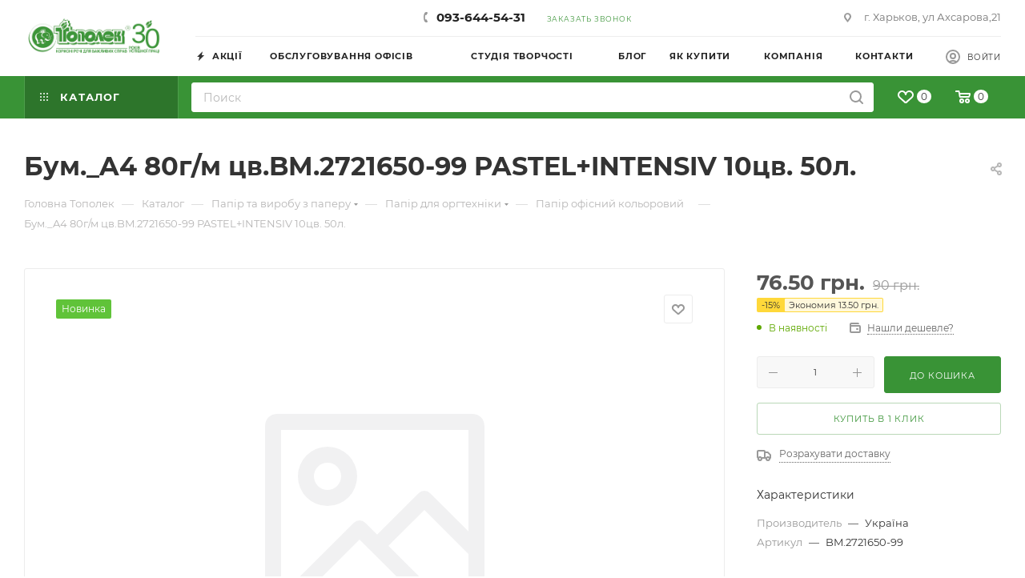

--- FILE ---
content_type: text/html; charset=UTF-8
request_url: https://topolyok.com.ua/catalog/papir_ta_virobu_z_paperu/papir_dlya_orgtekhniki/papir_ofisniy_koloroviy/bum_a4_80g_m_tsv_bm_2721650_99_pastel_intensiv_10tsv_50l.html
body_size: 61139
content:
<!DOCTYPE html>
<html xmlns="http://www.w3.org/1999/xhtml" xml:lang="ru" lang="ru"  >
<head><link rel="canonical" href="https://topolyok.com.ua/catalog/papir_ta_virobu_z_paperu/papir_dlya_orgtekhniki/papir_ofisniy_koloroviy/152141/" />
	<title>Бум._A4 80г/м цв.BM.2721650-99 PASTEL+INTENSIV 10цв. 50л. </title>
	<meta name="viewport" content="initial-scale=1.0, width=device-width, maximum-scale=1" />
	<meta name="HandheldFriendly" content="true" />
	<meta name="yes" content="yes" />
	<meta name="apple-mobile-web-app-status-bar-style" content="black" />
	<meta name="SKYPE_TOOLBAR" content="SKYPE_TOOLBAR_PARSER_COMPATIBLE" />
	<meta http-equiv="Content-Type" content="text/html; charset=UTF-8" />
<meta name="keywords" content="Олівці, олівці для письма, канцелярські олівці, купити олівці, українські олівці, світові бренди олівців, шкільні олівці, офісні олівці, онлайн магазин олівців, олівці для навчання, швидка доставка олівців" />
<meta name="description" content="Високоякісні олівці для креативу та роботи. Купуйте українські та світові бренди на Topolyok.com.ua. Швидка доставка" />
<link href="/bitrix/js/ui/design-tokens/dist/ui.design-tokens.css?173953887126358"  rel="stylesheet" />
<link href="/bitrix/js/ui/fonts/opensans/ui.font.opensans.css?17395384272555"  rel="stylesheet" />
<link href="/bitrix/js/main/popup/dist/main.popup.bundle.css?173953901929852"  rel="stylesheet" />
<link href="/bitrix/templates/aspro_max/components/bitrix/catalog/main/style.css?173953934851486"  rel="stylesheet" />
<link href="/bitrix/templates/aspro_max/components/bitrix/sale.gift.main.products/main/style.css?1739538419663"  rel="stylesheet" />
<link href="/bitrix/templates/aspro_max/components/bitrix/news.list/front_tizers/style.css?17395393022408"  rel="stylesheet" />
<link href="/bitrix/templates/aspro_max/components/bitrix/news.list/news-list/style.css?17395393519767"  rel="stylesheet" />
<link href="/bitrix/templates/aspro_max/vendor/css/carousel/swiper/swiper-bundle.min.css?173953932414468"  rel="stylesheet" />
<link href="/bitrix/templates/aspro_max/css/slider.swiper.min.css?17395393514048"  rel="stylesheet" />
<link href="/bitrix/templates/aspro_max/css/main_slider.min.css?173953932627773"  rel="stylesheet" />
<link href="/bitrix/templates/aspro_max/css/blocks/grid-list.min.css?17395393414788"  rel="stylesheet" />
<link href="/bitrix/templates/aspro_max/css/skeleton.css?1739539287759"  rel="stylesheet" />
<link href="/bitrix/templates/aspro_max/css/conditional/ui-card.min.css?1739539341518"  rel="stylesheet" />
<link href="/bitrix/templates/aspro_max/css/video_block.min.css?1739539341374"  rel="stylesheet" />
<link href="/bitrix/templates/aspro_max/vendor/css/carousel/owl/owl.carousel.min.css?17395384193351"  rel="stylesheet" />
<link href="/bitrix/templates/aspro_max/vendor/css/carousel/owl/owl.theme.default.min.css?17395384191013"  rel="stylesheet" />
<link href="/bitrix/templates/aspro_max/css/detail-gallery.css?17395393228093"  rel="stylesheet" />
<link href="/bitrix/templates/aspro_max/css/bonus-system.min.css?17395392831535"  rel="stylesheet" />
<link href="/bitrix/templates/aspro_max/css/jquery.fancybox.min.css?173953925913062"  rel="stylesheet" />
<link href="/bitrix/templates/aspro_max/css/animation/animation_ext.css?17395384214934"  rel="stylesheet" />
<link href="/bitrix/templates/aspro_max/components/bitrix/catalog.comments/catalog/style.css?173953929721967"  rel="stylesheet" />
<link href="/bitrix/panel/main/popup.css?173953843622696"  rel="stylesheet" />
<link href="/bitrix/templates/aspro_max/css/drop.css?17395392832736"  rel="stylesheet" />
<link href="/bitrix/components/bitrix/blog/templates/.default/style.css?173953842933777"  rel="stylesheet" />
<link href="/bitrix/components/bitrix/blog/templates/.default/themes/green/style.css?17395384291140"  rel="stylesheet" />
<link href="/bitrix/components/bitrix/rating.vote/templates/standart_text/style.css?17395384292223"  rel="stylesheet" />
<link href="/bitrix/templates/aspro_max/css/fonts/montserrat/css/montserrat.min.css?17395392315716"  data-template-style="true"  rel="stylesheet" />
<link href="/bitrix/templates/aspro_max/css/blocks/dark-light-theme.css?17395392382648"  data-template-style="true"  rel="stylesheet" />
<link href="/bitrix/templates/aspro_max/css/colored.css?17395393294203"  data-template-style="true"  rel="stylesheet" />
<link href="/bitrix/templates/aspro_max/vendor/css/bootstrap.css?1739538419114216"  data-template-style="true"  rel="stylesheet" />
<link href="/bitrix/templates/aspro_max/css/styles.css?1739539348210466"  data-template-style="true"  rel="stylesheet" />
<link href="/bitrix/templates/aspro_max/css/blocks/blocks.css?173953935323521"  data-template-style="true"  rel="stylesheet" />
<link href="/bitrix/templates/aspro_max/css/blocks/common.blocks/counter-state/counter-state.css?1739539307490"  data-template-style="true"  rel="stylesheet" />
<link href="/bitrix/templates/aspro_max/css/menu.css?173953935485179"  data-template-style="true"  rel="stylesheet" />
<link href="/bitrix/templates/aspro_max/css/catalog.css?173953933517774"  data-template-style="true"  rel="stylesheet" />
<link href="/bitrix/templates/aspro_max/vendor/css/ripple.css?1739538419854"  data-template-style="true"  rel="stylesheet" />
<link href="/bitrix/templates/aspro_max/css/stores.css?173953928710361"  data-template-style="true"  rel="stylesheet" />
<link href="/bitrix/templates/aspro_max/css/yandex_map.css?17395393247689"  data-template-style="true"  rel="stylesheet" />
<link href="/bitrix/templates/aspro_max/css/header_fixed.css?173953928313592"  data-template-style="true"  rel="stylesheet" />
<link href="/bitrix/templates/aspro_max/ajax/ajax.css?1739538419326"  data-template-style="true"  rel="stylesheet" />
<link href="/bitrix/templates/aspro_max/css/searchtitle.css?173953932511973"  data-template-style="true"  rel="stylesheet" />
<link href="/bitrix/templates/aspro_max/css/blocks/line-block.min.css?17395392714730"  data-template-style="true"  rel="stylesheet" />
<link href="/bitrix/templates/aspro_max/components/bitrix/menu/top/style.css?1739539271204"  data-template-style="true"  rel="stylesheet" />
<link href="/bitrix/templates/aspro_max/css/mega_menu.css?17395393021653"  data-template-style="true"  rel="stylesheet" />
<link href="/bitrix/templates/aspro_max/components/bitrix/breadcrumb/main/style.css?17395392912354"  data-template-style="true"  rel="stylesheet" />
<link href="/bitrix/templates/aspro_max/css/footer.css?173953934137303"  data-template-style="true"  rel="stylesheet" />
<link href="/bitrix/components/aspro/marketing.popup/templates/max/style.css?17395393379099"  data-template-style="true"  rel="stylesheet" />
<link href="/bitrix/templates/aspro_max/styles.css?174435530321178"  data-template-style="true"  rel="stylesheet" />
<link href="/bitrix/templates/aspro_max/template_styles.css?1744355303470582"  data-template-style="true"  rel="stylesheet" />
<link href="/bitrix/templates/aspro_max/css/header.css?173953932236544"  data-template-style="true"  rel="stylesheet" />
<link href="/bitrix/templates/aspro_max/css/media.css?1739539351195604"  data-template-style="true"  rel="stylesheet" />
<link href="/bitrix/templates/aspro_max/css/h1-bold.css?1739539241466"  data-template-style="true"  rel="stylesheet" />
<link href="/bitrix/templates/aspro_max/themes/custom_s1/theme.css?174435495954982"  data-template-style="true"  rel="stylesheet" />
<link href="/bitrix/templates/aspro_max/css/widths/width-3.css?17395393074051"  data-template-style="true"  rel="stylesheet" />
<link href="/bitrix/templates/aspro_max/css/fonts/font-10.css?17395384211097"  data-template-style="true"  rel="stylesheet" />
<link href="/bitrix/templates/aspro_max/css/custom.css?1739538421518"  data-template-style="true"  rel="stylesheet" />
<script>if(!window.BX)window.BX={};if(!window.BX.message)window.BX.message=function(mess){if(typeof mess==='object'){for(let i in mess) {BX.message[i]=mess[i];} return true;}};</script>
<script>(window.BX||top.BX).message({"JS_CORE_LOADING":"Загрузка...","JS_CORE_NO_DATA":"- Нет данных -","JS_CORE_WINDOW_CLOSE":"Закрыть","JS_CORE_WINDOW_EXPAND":"Развернуть","JS_CORE_WINDOW_NARROW":"Свернуть в окно","JS_CORE_WINDOW_SAVE":"Сохранить","JS_CORE_WINDOW_CANCEL":"Отменить","JS_CORE_WINDOW_CONTINUE":"Продолжить","JS_CORE_H":"ч","JS_CORE_M":"м","JS_CORE_S":"с","JSADM_AI_HIDE_EXTRA":"Скрыть лишние","JSADM_AI_ALL_NOTIF":"Показать все","JSADM_AUTH_REQ":"Требуется авторизация!","JS_CORE_WINDOW_AUTH":"Войти","JS_CORE_IMAGE_FULL":"Полный размер"});</script>
<script src="/bitrix/js/main/core/core.js?1739539011498062"></script>
<script>BX.Runtime.registerExtension({"name":"main.core","namespace":"BX","loaded":true});</script>
<script>BX.setJSList(["\/bitrix\/js\/main\/core\/core_ajax.js","\/bitrix\/js\/main\/core\/core_promise.js","\/bitrix\/js\/main\/polyfill\/promise\/js\/promise.js","\/bitrix\/js\/main\/loadext\/loadext.js","\/bitrix\/js\/main\/loadext\/extension.js","\/bitrix\/js\/main\/polyfill\/promise\/js\/promise.js","\/bitrix\/js\/main\/polyfill\/find\/js\/find.js","\/bitrix\/js\/main\/polyfill\/includes\/js\/includes.js","\/bitrix\/js\/main\/polyfill\/matches\/js\/matches.js","\/bitrix\/js\/ui\/polyfill\/closest\/js\/closest.js","\/bitrix\/js\/main\/polyfill\/fill\/main.polyfill.fill.js","\/bitrix\/js\/main\/polyfill\/find\/js\/find.js","\/bitrix\/js\/main\/polyfill\/matches\/js\/matches.js","\/bitrix\/js\/main\/polyfill\/core\/dist\/polyfill.bundle.js","\/bitrix\/js\/main\/core\/core.js","\/bitrix\/js\/main\/polyfill\/intersectionobserver\/js\/intersectionobserver.js","\/bitrix\/js\/main\/lazyload\/dist\/lazyload.bundle.js","\/bitrix\/js\/main\/polyfill\/core\/dist\/polyfill.bundle.js","\/bitrix\/js\/main\/parambag\/dist\/parambag.bundle.js"]);
</script>
<script>BX.Runtime.registerExtension({"name":"aspro_bootstrap","namespace":"window","loaded":true});</script>
<script>BX.Runtime.registerExtension({"name":"aspro_logo","namespace":"window","loaded":true});</script>
<script>BX.Runtime.registerExtension({"name":"aspro_jquery.validate","namespace":"window","loaded":true});</script>
<script>BX.Runtime.registerExtension({"name":"aspro_validate","namespace":"window","loaded":true});</script>
<script>BX.Runtime.registerExtension({"name":"aspro_jquery.uniform","namespace":"window","loaded":true});</script>
<script>(window.BX||top.BX).message({"CT_BST_SEARCH_BUTTON2":"Найти","SEARCH_IN_SITE_FULL":"По всему сайту","SEARCH_IN_SITE":"Везде","SEARCH_IN_CATALOG_FULL":"По каталогу","SEARCH_IN_CATALOG":"Каталог"});</script>
<script>BX.Runtime.registerExtension({"name":"aspro_searchtitle","namespace":"window","loaded":true});</script>
<script>BX.Runtime.registerExtension({"name":"aspro_line_block","namespace":"window","loaded":true});</script>
<script>BX.Runtime.registerExtension({"name":"aspro_mega_menu","namespace":"window","loaded":true});</script>
<script>BX.Runtime.registerExtension({"name":"ui.design-tokens","namespace":"window","loaded":true});</script>
<script>BX.Runtime.registerExtension({"name":"ui.fonts.opensans","namespace":"window","loaded":true});</script>
<script>BX.Runtime.registerExtension({"name":"main.popup","namespace":"BX.Main","loaded":true});</script>
<script>BX.Runtime.registerExtension({"name":"popup","namespace":"window","loaded":true});</script>
<script>BX.Runtime.registerExtension({"name":"main.pageobject","namespace":"window","loaded":true});</script>
<script>(window.BX||top.BX).message({"JS_CORE_LOADING":"Загрузка...","JS_CORE_NO_DATA":"- Нет данных -","JS_CORE_WINDOW_CLOSE":"Закрыть","JS_CORE_WINDOW_EXPAND":"Развернуть","JS_CORE_WINDOW_NARROW":"Свернуть в окно","JS_CORE_WINDOW_SAVE":"Сохранить","JS_CORE_WINDOW_CANCEL":"Отменить","JS_CORE_WINDOW_CONTINUE":"Продолжить","JS_CORE_H":"ч","JS_CORE_M":"м","JS_CORE_S":"с","JSADM_AI_HIDE_EXTRA":"Скрыть лишние","JSADM_AI_ALL_NOTIF":"Показать все","JSADM_AUTH_REQ":"Требуется авторизация!","JS_CORE_WINDOW_AUTH":"Войти","JS_CORE_IMAGE_FULL":"Полный размер"});</script>
<script>BX.Runtime.registerExtension({"name":"window","namespace":"window","loaded":true});</script>
<script>(window.BX||top.BX).message({"DROP_FILE":"\u003Cspan\u003EНажмите для загрузки\u003C\/span\u003E или перетащите фото (до #COUNT_FILES# файлов, 0.5 мб на файл)"});</script>
<script>BX.Runtime.registerExtension({"name":"aspro_drop","namespace":"window","loaded":true});</script>
<script type="extension/settings" data-extension="currency.currency-core">{"region":"ru"}</script>
<script>BX.Runtime.registerExtension({"name":"currency.currency-core","namespace":"BX.Currency","loaded":true});</script>
<script>BX.Runtime.registerExtension({"name":"currency","namespace":"window","loaded":true});</script>
<script>BX.Runtime.registerExtension({"name":"aspro_swiper_init","namespace":"window","loaded":true});</script>
<script>BX.Runtime.registerExtension({"name":"aspro_swiper","namespace":"window","loaded":true});</script>
<script>BX.Runtime.registerExtension({"name":"aspro_swiper_main_styles","namespace":"window","loaded":true});</script>
<script>BX.Runtime.registerExtension({"name":"aspro_swiper_events","namespace":"window","loaded":true});</script>
<script>BX.Runtime.registerExtension({"name":"aspro_hash_location","namespace":"window","loaded":true});</script>
<script>BX.Runtime.registerExtension({"name":"aspro_tabs_history","namespace":"window","loaded":true});</script>
<script>BX.Runtime.registerExtension({"name":"aspro_countdown","namespace":"window","loaded":true});</script>
<script>BX.Runtime.registerExtension({"name":"aspro_grid-list","namespace":"window","loaded":true});</script>
<script>BX.Runtime.registerExtension({"name":"aspro_video_inline_appear","namespace":"window","loaded":true});</script>
<script>BX.Runtime.registerExtension({"name":"aspro_skeleton","namespace":"window","loaded":true});</script>
<script>BX.Runtime.registerExtension({"name":"aspro_ui-card","namespace":"window","loaded":true});</script>
<script>BX.Runtime.registerExtension({"name":"aspro_video_block","namespace":"window","loaded":true});</script>
<script>BX.Runtime.registerExtension({"name":"ls","namespace":"window","loaded":true});</script>
<script>BX.Runtime.registerExtension({"name":"aspro_owl_carousel","namespace":"window","loaded":true});</script>
<script>BX.Runtime.registerExtension({"name":"aspro_catalog_element","namespace":"window","loaded":true});</script>
<script>BX.Runtime.registerExtension({"name":"aspro_detail_gallery","namespace":"window","loaded":true});</script>
<script>BX.Runtime.registerExtension({"name":"aspro_bonus_system","namespace":"window","loaded":true});</script>
<script>BX.Runtime.registerExtension({"name":"aspro_fancybox","namespace":"window","loaded":true});</script>
<script>BX.Runtime.registerExtension({"name":"aspro_animation_ext","namespace":"window","loaded":true});</script>
<script>(window.BX||top.BX).message({"LANGUAGE_ID":"ru","FORMAT_DATE":"DD.MM.YYYY","FORMAT_DATETIME":"DD.MM.YYYY HH:MI:SS","COOKIE_PREFIX":"BITRIX_SM","SERVER_TZ_OFFSET":"0","UTF_MODE":"Y","SITE_ID":"s1","SITE_DIR":"\/","USER_ID":"","SERVER_TIME":1765820381,"USER_TZ_OFFSET":0,"USER_TZ_AUTO":"Y","bitrix_sessid":"d8715c561be0df315a78e416f44b0ff4"});</script>

<script src="/bitrix/js/main/ajax.js?173953842135509"></script>
<script src="/bitrix/js/main/popup/dist/main.popup.bundle.js?1739539019117175"></script>
<script src="/bitrix/js/main/pageobject/pageobject.js?1739538424864"></script>
<script src="/bitrix/js/main/core/core_window.js?173953894398766"></script>
<script src="/bitrix/js/main/rating.js?173953893416557"></script>
<script src="/bitrix/js/currency/currency-core/dist/currency-core.bundle.js?17395387228800"></script>
<script src="/bitrix/js/currency/core_currency.js?17395387221181"></script>
<script src="/bitrix/js/main/core/core_ls.js?17395390194201"></script>
<script>void 0===BX.Aspro?.Captcha&&(BX.namespace("Aspro.Captcha"),(()=>{const e="captchaApiLoader";let t={};BX.Aspro.Captcha=new class{constructor(){}get options(){return JSON.parse(JSON.stringify(t.options))}get params(){let e=t.options.params;return JSON.parse(JSON.stringify(e))}get key(){return t.options.key}get hl(){return t.options.params.hl}get type(){return t.options.type}isYandexSmartCaptcha(){return"ya.smartcaptcha"==this.type}isGoogleRecaptcha(){return!this.isYandexSmartCaptcha()}isGoogleRecaptcha3(){return this.isGoogleRecaptcha()&&3==t.options.ver}isInvisible(){return this.isYandexSmartCaptcha()?t.options.params.invisible:this.isGoogleRecaptcha()&&!this.isGoogleRecaptcha3()?"invisible"==t.options.params.size:void 0}get className(){return this.isYandexSmartCaptcha()?"smart-captcha":this.isGoogleRecaptcha()?"g-recaptcha":""}get selector(){return"."+this.className}get clientResponseSelector(){return this.isYandexSmartCaptcha()?'[name="smart-token"]':this.isGoogleRecaptcha()?".g-recaptcha-response":""}get api(){return this.isYandexSmartCaptcha()?window.smartCaptcha||null:this.isGoogleRecaptcha()&&window.grecaptcha||null}getApiResponse(e){return void 0!==e?this.api.getResponse(e):""}init(e){t.options||(t.options="object"==typeof e&&e?e:{},window.onLoadCaptcha=window.onLoadCaptcha||this.onLoad.bind(this),window.renderCaptcha=window.renderCaptcha||this.render.bind(this),window.onPassedCaptcha=window.onPassedCaptcha||this.onPassed.bind(this),window.renderRecaptchaById=window.renderRecaptchaById||window.renderCaptcha,this.isYandexSmartCaptcha()&&(window.asproRecaptcha=t.options),this.isGoogleRecaptcha()&&(window.asproRecaptcha.params={sitekey:t.options.key,recaptchaLang:t.options.params.hl,callback:t.options.params.callback},this.isGoogleRecaptcha3()||(window.asproRecaptcha.params.recaptchaSize=t.options.params.size,window.asproRecaptcha.params.recaptchaColor=t.options.params.theme,window.asproRecaptcha.params.recaptchaLogoShow=t.options.params.showLogo,window.asproRecaptcha.params.recaptchaBadge=t.options.params.badge)))}load(){return t.loadPromise=t.loadPromise||new Promise(((a,o)=>{try{if(t.onResolveLoadPromise=()=>{a()},document.getElementById(e))throw"Another Api loader already exists";let o=document.createElement("script");o.id=e,this.isYandexSmartCaptcha()?o.src="https://smartcaptcha.yandexcloud.net/captcha.js?render=onload&onload=onLoadCaptcha":o.src="//www.google.com/recaptcha/api.js?hl="+this.hl+"&onload=onLoadCaptcha&render="+(this.isGoogleRecaptcha3()?this.key:"explicit"),document.head.appendChild(o)}catch(e){console.error(e),o(e)}})),t.loadPromise}onLoad(){"function"==typeof t.onResolveLoadPromise&&t.onResolveLoadPromise()}validate(e){if(e){let t=e.closest("form")?.querySelector(this.selector);if(t){let e=t.getAttribute("data-widgetid");if(void 0!==e)return""!=this.getApiResponse(e)}}return!0}onPassed(e){e&&document.querySelectorAll(this.selector).forEach((t=>{let a=t.getAttribute("data-widgetid");if(void 0!==a){if(this.getApiResponse(a)==e){let a=t.closest("form");if(a)if(this.isInvisible()){let t=this.clientResponseSelector;a.querySelector(t)&&!a.querySelector(t).value&&(a.querySelector(t).value=e),document.querySelectorAll('iframe[src*="recaptcha"]').forEach((e=>{let t=e.parentElement?.parentElement;t&&(t.classList.contains("grecaptcha-badge")||(t.style.width="100%"))})),"one_click_buy_form"==a.getAttribute("id")?BX.submit(BX("one_click_buy_form")):"form_comment"==a.getAttribute("name")?BX.submit(BX("form_comment")):a.submit()}else this.Replacer.addValidationInput(a),a.querySelector("input.recaptcha")&&this.api&&$(a.querySelector("input.recaptcha")).valid()}}}))}onSubmit(e){return new Promise(((t,a)=>{try{if("object"==typeof e&&e&&e.form&&this.api){let a=e.form.querySelector(this.selector);if(a){let o=a.getAttribute("data-widgetid");if(void 0!==o){let a=this.clientResponseSelector;e.form.querySelector(a)&&!e.form.querySelector(a).value&&(e.form.closest(".form")&&e.form.closest(".form").classList.add("sending"),this.isInvisible()?(this.api.execute(o),t(!1)):this.isGoogleRecaptcha3()&&(this.api.execute(this.key,{action:"maxscore"}).then((t=>{e.form.querySelector(a).value=t,"one_click_buy_form"==e.form.getAttribute("id")?BX.submit(BX("one_click_buy_form")):"form_comment"==e.form.getAttribute("name")?BX.submit(BX("form_comment")):e.form.submit()})),t(!1)))}}}t(!0)}catch(e){console.error(e),a(e)}}))}render(e){return new Promise(((t,a)=>{this.load().then((()=>{try{if(!this.api)throw"Captcha api not loaded";const a=a=>{if(!a.classList.contains(this.className))throw"Node is not a captcha #"+e;let o;this.isGoogleRecaptcha3()?(a.innerHTML='<textarea class="g-recaptcha-response" style="display:none;resize:0;" name="g-recaptcha-response"></textarea>',t(a)):(a.children.length&&t(a),o=this.api.render(a,this.params),a.setAttribute("data-widgetid",o),t(a))};let o=document.getElementById(e);if(o)a(o);else{let t=0;const s=setInterval((()=>{if(o=document.getElementById(e),o)clearInterval(s),a(o);else if(++t>=10)throw clearInterval(s),"Captcha not finded #"+e}),100)}}catch(e){console.error(e),a(e)}})).catch((e=>{console.error(e),a(e)}))}))}reset(){(this.isGoogleRecaptcha()||this.isYandexSmartCaptcha())&&this.api.reset()}};BX.Aspro.Captcha.Replacer=new class{constructor(){this.bindEvents()}bindEvents(){BX.addCustomEvent(window,"onRenderCaptcha",BX.proxy(this.replace,this)),BX.addCustomEvent(window,"onAjaxSuccess",BX.proxy(this.replace,this))}replace(e){try{this.fixExists();let e=this.getForms();for(let t=0;t<e.length;++t){let a=e[t];this.hideLabel(a),this.removeReload(a),BX.Aspro.Captcha.isGoogleRecaptcha3()&&this.hideRow(a),BX.Aspro.Captcha.isGoogleRecaptcha3()||BX.Aspro.Captcha.isInvisible()||this.addValidationInput(a);let o=this.getInputs(a);for(let e=0;e<o.length;++e)this.replaceInput(o[e]);let s=this.getImages(a);for(let e=0;e<s.length;++e)this.hideImage(s[e])}return!0}catch(e){return console.error(e),!1}}fixExists(){let e=document.getElementsByClassName(BX.Aspro.Captcha.className);if(e.length)for(let t=0;t<e.length;++t){let a=e[t],o=a.id;if("string"==typeof o&&0!==o.length){let e=a.closest("form");if(e&&(this.hideLabel(e),this.removeReload(e),BX.Aspro.Captcha.isGoogleRecaptcha()&&BX.Aspro.Captcha.isGoogleRecaptcha3()&&this.hideRow(e),BX.Aspro.Captcha.isGoogleRecaptcha3()||BX.Aspro.Captcha.isInvisible()||this.addValidationInput(e),BX.Aspro.Captcha.isYandexSmartCaptcha()||!BX.Aspro.Captcha.isGoogleRecaptcha3())){let e=a.closest(".captcha-row");e&&(BX.Aspro.Captcha.isYandexSmartCaptcha()?BX.Aspro.Captcha.isInvisible()&&e.classList.add((BX.Aspro.Captcha.params.hideShield,"n"),BX.Aspro.Captcha.params.shieldPosition):e.classList.add("logo_captcha_"+BX.Aspro.Captcha.params.showLogo,window.BX.Aspro.Captcha.params.badge),BX.Aspro.Captcha.isInvisible()&&e.classList.add("invisible"),e.querySelector(".captcha_image")?.classList.add("recaptcha_tmp_img"),e.querySelector(".captcha_input")?.classList.add("recaptcha_text"))}}}}getForms(){let e=[],t=this.getInputs();for(let a=0;a<t.length;++a){let o=t[a].closest("form");o&&e.push(o)}return e}getInputs(e=null){let t=[];return(e=e||document).querySelectorAll('form input[name="captcha_word"]').forEach((e=>{t.push(e)})),t}getImages(e=null){let t=[];return(e=e||document).querySelectorAll("img[src]").forEach((e=>{(/\/bitrix\/tools\/captcha.php\?(captcha_code|captcha_sid)=[^>]*?/i.test(e.src)||"captcha"===e.id)&&t.push(e)})),t}replaceInput(e){if(!e)return;let t="recaptcha-dynamic-"+(new Date).getTime();if(null!==document.getElementById(t)){let e=!1,a=null,o=65535;do{a=Math.floor(Math.random()*o),e=null!==document.getElementById(t+a)}while(e);t+=a}let a=document.createElement("div");a.id=t,a.className=BX.Aspro.Captcha.className,a.setAttribute("data-sitekey",BX.Aspro.Captcha.key),e.parentNode&&(e.parentNode.classList.add("recaptcha_text"),e.parentNode.replaceChild(a,e)),BX.Aspro.Captcha.render(t)}hideImage(e){if(!e)return;e.style.display="none";e.setAttribute("src","[data-uri]"),e.parentNode&&e.parentNode.classList.add("recaptcha_tmp_img")}hideLabel(e=null){(e=e||document).querySelectorAll(".captcha-row label").forEach((e=>{e.style.display="none"}))}removeReload(e=null){(e=e||document).querySelectorAll(".captcha-row .refresh").forEach((e=>{e.remove()})),e.querySelectorAll(".captcha_reload").forEach((e=>{e.remove()}))}hideRow(e=null){(e=e||document).querySelectorAll(".captcha-row").forEach((e=>{e.style.display="none"}))}addValidationInput(e=null){(e=e||document).querySelectorAll(".captcha-row").forEach((e=>{e.querySelector("input.recaptcha")||e.appendChild(BX.create({tag:"input",attrs:{type:"text",class:"recaptcha"},html:""}))}))}}})());</script>
<script>window['asproRecaptcha'] = {"type":"g.recaptcha","key":"6LeqWrcZAAAAALaPml8owwG5cCdkiXIGZIqGQ-SX","ver":"2","params":{"sitekey":"6LeqWrcZAAAAALaPml8owwG5cCdkiXIGZIqGQ-SX","hl":"ru","callback":"onPassedCaptcha","theme":"light","showLogo":"y","size":"normal","badge":"bottomright"}};</script><script>BX.Aspro.Captcha.init({"type":"g.recaptcha","key":"6LeqWrcZAAAAALaPml8owwG5cCdkiXIGZIqGQ-SX","ver":"2","params":{"sitekey":"6LeqWrcZAAAAALaPml8owwG5cCdkiXIGZIqGQ-SX","hl":"ru","callback":"onPassedCaptcha","theme":"light","showLogo":"y","size":"normal","badge":"bottomright"}});</script>
<script>
					(function () {
						"use strict";
						var counter = function ()
						{
							var cookie = (function (name) {
								var parts = ("; " + document.cookie).split("; " + name + "=");
								if (parts.length == 2) {
									try {return JSON.parse(decodeURIComponent(parts.pop().split(";").shift()));}
									catch (e) {}
								}
							})("BITRIX_CONVERSION_CONTEXT_s1");
							if (cookie && cookie.EXPIRE >= BX.message("SERVER_TIME"))
								return;
							var request = new XMLHttpRequest();
							request.open("POST", "/bitrix/tools/conversion/ajax_counter.php", true);
							request.setRequestHeader("Content-type", "application/x-www-form-urlencoded");
							request.send(
								"SITE_ID="+encodeURIComponent("s1")+
								"&sessid="+encodeURIComponent(BX.bitrix_sessid())+
								"&HTTP_REFERER="+encodeURIComponent(document.referrer)
							);
						};
						if (window.frameRequestStart === true)
							BX.addCustomEvent("onFrameDataReceived", counter);
						else
							BX.ready(counter);
					})();
				</script>
<script>BX.message({'PORTAL_WIZARD_NAME':'Аспро: Максимум - интернет-магазин','PORTAL_WIZARD_DESC':'Аспро: Максимум - интернет магазин с поддержкой современных технологий: BigData, композитный сайт, фасетный поиск, адаптивная верстка','ASPRO_MAX_MOD_INST_OK':'Поздравляем, модуль «Аспро: Максимум - интернет-магазин» успешно установлен!<br />\nДля установки готового сайта, пожалуйста перейдите <a href=\'/bitrix/admin/wizard_list.php?lang=ru\'>в список мастеров<\/a> <br />и выберите пункт «Установить» в меню мастера aspro:max','ASPRO_MAX_MOD_UNINST_OK':'Удаление модуля успешно завершено','ASPRO_MAX_SCOM_INSTALL_NAME':'Аспро: Максимум - интернет-магазин','ASPRO_MAX_SCOM_INSTALL_DESCRIPTION':'Мастер создания интернет-магазина «Аспро: Максимум - интернет-магазин»','ASPRO_MAX_SCOM_INSTALL_TITLE':'Установка модуля \"Аспро: Максимум\"','ASPRO_MAX_SCOM_UNINSTALL_TITLE':'Удаление модуля \"Аспро: Максимум\"','ASPRO_MAX_SPER_PARTNER':'Аспро','ASPRO_MAX_PARTNER_URI':'http://www.aspro.ru','OPEN_WIZARDS_LIST':'Открыть список мастеров','ASPRO_MAX_INSTALL_SITE':'Установить готовый сайт','PHONE':'Телефон','FAST_VIEW':'Быстрый просмотр','TABLES_SIZE_TITLE':'Подбор размера','SOCIAL':'Социальные сети','DESCRIPTION':'Описание магазина','ITEMS':'Товары','LOGO':'Логотип','REGISTER_INCLUDE_AREA':'Текст о регистрации','AUTH_INCLUDE_AREA':'Текст об авторизации','FRONT_IMG':'Изображение компании','EMPTY_CART':'пуста','CATALOG_VIEW_MORE':'... Показать все','CATALOG_VIEW_LESS':'... Свернуть','JS_REQUIRED':'Заполните это поле','JS_FORMAT':'Неверный формат','JS_FILE_EXT':'Недопустимое расширение файла','JS_PASSWORD_COPY':'Пароли не совпадают','JS_PASSWORD_LENGTH':'Минимум 6 символов','JS_ERROR':'Неверно заполнено поле','JS_FILE_SIZE':'Максимальный размер 5мб','JS_FILE_BUTTON_NAME':'Выберите файл','JS_FILE_DEFAULT':'Прикрепите файл','JS_DATE':'Некорректная дата','JS_DATETIME':'Некорректная дата/время','JS_REQUIRED_LICENSES':'Согласитесь с условиями','JS_REQUIRED_OFFER':'Согласитесь с условиями','LICENSE_PROP':'Согласие на обработку персональных данных','LOGIN_LEN':'Введите минимум {0} символа','FANCY_CLOSE':'Закрыть','FANCY_NEXT':'Следующий','FANCY_PREV':'Предыдущий','TOP_AUTH_REGISTER':'Регистрация','CALLBACK':'Заказать звонок','ASK':'Задать вопрос','REVIEW':'Оставить отзыв','S_CALLBACK':'Заказать звонок','UNTIL_AKC':'До конца акции','TITLE_QUANTITY_BLOCK':'Остаток','TITLE_QUANTITY':'шт','TOTAL_SUMM_ITEM':'Общая стоимость ','SUBSCRIBE_SUCCESS':'Вы успешно подписались','RECAPTCHA_TEXT':'Подтвердите, что вы не робот','JS_RECAPTCHA_ERROR':'Пройдите проверку','COUNTDOWN_SEC':'сек','COUNTDOWN_MIN':'мин','COUNTDOWN_HOUR':'час','COUNTDOWN_DAY0':'дн','COUNTDOWN_DAY1':'дн','COUNTDOWN_DAY2':'дн','COUNTDOWN_WEAK0':'Недель','COUNTDOWN_WEAK1':'Неделя','COUNTDOWN_WEAK2':'Недели','COUNTDOWN_MONTH0':'Месяцев','COUNTDOWN_MONTH1':'Месяц','COUNTDOWN_MONTH2':'Месяца','COUNTDOWN_YEAR0':'Лет','COUNTDOWN_YEAR1':'Год','COUNTDOWN_YEAR2':'Года','COUNTDOWN_COMPACT_SEC':'с','COUNTDOWN_COMPACT_MIN':'м','COUNTDOWN_COMPACT_HOUR':'ч','COUNTDOWN_COMPACT_DAY':'д','COUNTDOWN_COMPACT_WEAK':'н','COUNTDOWN_COMPACT_MONTH':'м','COUNTDOWN_COMPACT_YEAR0':'л','COUNTDOWN_COMPACT_YEAR1':'г','CATALOG_PARTIAL_BASKET_PROPERTIES_ERROR':'Заполнены не все свойства у добавляемого товара','CATALOG_EMPTY_BASKET_PROPERTIES_ERROR':'Выберите свойства товара, добавляемые в корзину в параметрах компонента','CATALOG_ELEMENT_NOT_FOUND':'Элемент не найден','ERROR_ADD2BASKET':'Ошибка добавления товара в корзину','CATALOG_SUCCESSFUL_ADD_TO_BASKET':'Успешное добавление товара в корзину','ERROR_BASKET_TITLE':'Ошибка корзины','ERROR_BASKET_PROP_TITLE':'Выберите свойства, добавляемые в корзину','ERROR_BASKET_BUTTON':'Выбрать','BASKET_TOP':'Корзина в шапке','ERROR_ADD_DELAY_ITEM':'Ошибка отложенной корзины','VIEWED_TITLE':'Ранее вы смотрели','VIEWED_BEFORE':'Ранее вы смотрели','BEST_TITLE':'Лучшие предложения','CT_BST_SEARCH_BUTTON':'Поиск','CT_BST_SEARCH2_BUTTON':'Найти','BASKET_PRINT_BUTTON':'Распечатать','BASKET_CLEAR_ALL_BUTTON':'Очистить','BASKET_QUICK_ORDER_BUTTON':'Быстрый заказ','BASKET_CONTINUE_BUTTON':'Продолжить покупки','BASKET_ORDER_BUTTON':'Оформить заказ','SHARE_BUTTON':'Поделиться','BASKET_CHANGE_TITLE':'Ваш заказ','BASKET_CHANGE_LINK':'Изменить','MORE_INFO_SKU':'Купить','FROM':'от','BEFORE':'до','TITLE_BLOCK_VIEWED_NAME':'Ранее вы смотрели','T_BASKET':'Корзина','FILTER_EXPAND_VALUES':'Показать все','FILTER_HIDE_VALUES':'Свернуть','FULL_ORDER':'Полный заказ','CUSTOM_COLOR_CHOOSE':'Выбрать','CUSTOM_COLOR_CANCEL':'Отмена','S_MOBILE_MENU':'Меню','MAX_T_MENU_BACK':'Назад','MAX_T_MENU_CALLBACK':'Обратная связь','MAX_T_MENU_CONTACTS_TITLE':'Будьте на связи','SEARCH_TITLE':'Поиск','SOCIAL_TITLE':'Оставайтесь на связи','HEADER_SCHEDULE':'Время работы','SEO_TEXT':'SEO описание','COMPANY_IMG':'Картинка компании','COMPANY_TEXT':'Описание компании','CONFIG_SAVE_SUCCESS':'Настройки сохранены','CONFIG_SAVE_FAIL':'Ошибка сохранения настроек','ITEM_ECONOMY':'Экономия','ITEM_ARTICLE':'Артикул: ','JS_FORMAT_ORDER':'имеет неверный формат','JS_BASKET_COUNT_TITLE':'В корзине товаров на SUMM','POPUP_VIDEO':'Видео','POPUP_GIFT_TEXT':'Нашли что-то особенное? Намекните другу о подарке!','ORDER_FIO_LABEL':'Ф.И.О.','ORDER_PHONE_LABEL':'Телефон','ORDER_REGISTER_BUTTON':'Регистрация','PRICES_TYPE':'Варианты цен','FILTER_HELPER_VALUES':' знач.','SHOW_MORE_SCU_MAIN':'Еще #COUNT#','SHOW_MORE_SCU_1':'предложение','SHOW_MORE_SCU_2':'предложения','SHOW_MORE_SCU_3':'предложений','PARENT_ITEM_NOT_FOUND':'Не найден основной товар для услуги в корзине. Обновите страницу и попробуйте снова.','INVALID_NUMBER':'Неверный номер','INVALID_COUNTRY_CODE':'Неверный код страны','TOO_SHORT':'Номер слишком короткий','TOO_LONG':'Номер слишком длинный','FORM_REQUIRED_FIELDS':'обязательные поля'})</script>
<link href="/bitrix/templates/aspro_max/css/critical.css?173953928033" data-skip-moving="true" rel="stylesheet">
<meta name="theme-color" content="#399336">
<style>:root{--theme-base-color: #399336;--theme-base-opacity-color: #3993361a;--theme-base-color-hue:118;--theme-base-color-saturation:46%;--theme-base-color-lightness:39%;}</style>
<style>html {--theme-page-width: 1348px;--theme-page-width-padding: 30px}</style>
<script src="/bitrix/templates/aspro_max/js/observer.js" async defer></script>
<script data-skip-moving="true">window.lazySizesConfig = window.lazySizesConfig || {};lazySizesConfig.loadMode = 1;lazySizesConfig.expand = 200;lazySizesConfig.expFactor = 1;lazySizesConfig.hFac = 0.1;window.lazySizesConfig.loadHidden = false;window.lazySizesConfig.lazyClass = "lazy";</script>
<script src="/bitrix/templates/aspro_max/js/ls.unveilhooks.min.js" data-skip-moving="true" defer></script>
<script src="/bitrix/templates/aspro_max/js/lazysizes.min.js" data-skip-moving="true" defer></script>
<link rel="manifest" href="/manifest.json">
<link rel="apple-touch-icon" sizes="36x36" href="/upload/CMax/43b/43bf850004dccb09a22ab485ca1da4b3.png">
<link rel="apple-touch-icon" sizes="48x48" href="/upload/CMax/e37/e37248b45c5efdae4248ebcea9ee8cd4.png">
<link rel="apple-touch-icon" sizes="72x72" href="/upload/CMax/d24/d24c82b7329f5692c070d37ecb2ff32f.png">
<link rel="apple-touch-icon" sizes="96x96" href="/upload/CMax/660/66098f695fcfdc1666c76405abfe89b2.png">
<link rel="apple-touch-icon" sizes="144x144" href="/upload/CMax/a89/a89f643e11f01bf0d34c64f43e9966e7.png">
<link rel="apple-touch-icon" sizes="192x192" href="/upload/CMax/709/709b2266441239042a0bdfe8aebcad05.png">
<link href="/bitrix/templates/aspro_max/css/print.css?173953929123591" data-template-style="true" rel="stylesheet" media="print">
                    <script src="/bitrix/templates/aspro_max/js/app.js?17395393535512"></script>
                    <script data-skip-moving="true" src="/bitrix/js/main/jquery/jquery-2.2.4.min.js"></script>
                    <script data-skip-moving="true" src="/bitrix/templates/aspro_max/js/speed.min.js?=1739539335"></script>
<link rel="shortcut icon" href="/favicon.ico" type="image/x-icon" />
<link rel="apple-touch-icon" sizes="180x180" href="/upload/CMax/2c1/2c18378f2108ad4c2e519adc397a8fb4.ico" />
<meta property="og:description" content="Бумага A4 80г/м цветная BM.2721650-99 PASTEL+INTENSIV 10цветов  50л." />
<meta property="og:image" content="https://topolyok.com.ua:443/upload/CMax/57a/q51q2o2xwk1vdls3ecrtfgnod1f27uz0.png" />
<link rel="image_src" href="https://topolyok.com.ua:443/upload/CMax/57a/q51q2o2xwk1vdls3ecrtfgnod1f27uz0.png"  />
<meta property="og:title" content="Бум._A4 80г/м цв.BM.2721650-99 PASTEL+INTENSIV 10цв. 50л. " />
<meta property="og:type" content="website" />
<meta property="og:url" content="https://topolyok.com.ua:443/catalog/papir_ta_virobu_z_paperu/papir_dlya_orgtekhniki/papir_ofisniy_koloroviy/bum_a4_80g_m_tsv_bm_2721650_99_pastel_intensiv_10tsv_50l.html" />
<script src="/bitrix/templates/aspro_max/js/fetch/bottom_panel.js?1739539335771" defer=""></script>

<script src="/bitrix/templates/aspro_max/vendor/js/bootstrap.js?173953841927908"></script>
<script src="/bitrix/templates/aspro_max/js/jquery.actual.min.js?17395384211251"></script>
<script src="/bitrix/templates/aspro_max/vendor/js/ripple.js?17395384194702"></script>
<script src="/bitrix/templates/aspro_max/js/browser.js?17395384211032"></script>
<script src="/bitrix/templates/aspro_max/vendor/js/sticky-sidebar.js?173953841925989"></script>
<script src="/bitrix/templates/aspro_max/js/jquery.alphanumeric.js?17395384211972"></script>
<script src="/bitrix/templates/aspro_max/js/jquery.cookie.js?17395384213066"></script>
<script src="/bitrix/templates/aspro_max/js/mobile.js?173953934128083"></script>
<script src="/bitrix/templates/aspro_max/js/main.js?1739539353301132"></script>
<script src="/bitrix/templates/aspro_max/js/blocks/blocks.js?17395393416818"></script>
<script src="/bitrix/templates/aspro_max/js/logo.min.js?17395393203490"></script>
<script src="/bitrix/templates/aspro_max/js/autoload/dropdown-product.js?17395393531625"></script>
<script src="/bitrix/templates/aspro_max/js/autoload/item-action.js?173953935320332"></script>
<script src="/bitrix/templates/aspro_max/js/autoload/select_offer_load.js?17395393191192"></script>
<script src="/bitrix/templates/aspro_max/js/jquery.validate.js?173953842139131"></script>
<script src="/bitrix/templates/aspro_max/js/conditional/validation.js?17395393536144"></script>
<script src="/bitrix/templates/aspro_max/js/jquery.uniform.min.js?17395384218308"></script>
<script src="/bitrix/components/bitrix/search.title/script.js?17395384349847"></script>
<script src="/bitrix/templates/aspro_max/components/bitrix/search.title/mega_menu/script.js?173953932510679"></script>
<script src="/bitrix/templates/aspro_max/js/searchtitle.js?17395393021367"></script>
<script src="/bitrix/templates/aspro_max/components/bitrix/news.list/banners/script.js?173953923286"></script>
<script src="/bitrix/templates/aspro_max/components/bitrix/menu/top/script.js?173953923836"></script>
<script src="/bitrix/templates/aspro_max/js/mega_menu.js?17395393511064"></script>
<script src="/bitrix/templates/aspro_max/components/bitrix/search.title/corp/script.js?173953932510699"></script>
<script src="/bitrix/templates/aspro_max/components/bitrix/menu/bottom/script.js?1739539280789"></script>
<script src="/bitrix/templates/aspro_max/components/bitrix/search.title/fixed/script.js?173953930210790"></script>
<script src="/bitrix/templates/aspro_max/js/custom.js?1739538421100"></script>
<script src="/bitrix/templates/aspro_max/components/bitrix/catalog/main/script.js?173953932219831"></script>
<script src="/bitrix/templates/aspro_max/components/bitrix/catalog.element/main/script.js?173953935311018"></script>
<script src="/bitrix/templates/aspro_max/components/bitrix/sale.prediction.product.detail/main/script.js?1739538419579"></script>
<script src="/bitrix/templates/aspro_max/components/bitrix/sale.gift.product/main/script.js?173953929149315"></script>
<script src="/bitrix/templates/aspro_max/components/bitrix/sale.gift.main.products/main/script.js?17395384194955"></script>
<script src="/bitrix/templates/aspro_max/js/rating_likes.js?173953842110797"></script>
<script src="/bitrix/templates/aspro_max/components/bitrix/news.list/news-list/script.js?17395392321202"></script>
<script src="/bitrix/templates/aspro_max/js/slider.swiper.min.js?17395393221765"></script>
<script src="/bitrix/templates/aspro_max/vendor/js/carousel/swiper/swiper-bundle.min.js?1739539351158093"></script>
<script src="/bitrix/templates/aspro_max/js/slider.swiper.galleryEvents.min.js?17395393222465"></script>
<script src="/bitrix/templates/aspro_max/js/hash_location.js?1739539283995"></script>
<script src="/bitrix/templates/aspro_max/js/tabs_history.js?17395393332216"></script>
<script src="/bitrix/templates/aspro_max/js/countdown.js?1739539291620"></script>
<script src="/bitrix/templates/aspro_max/js/video_inline_appear.min.js?1739539341408"></script>
<script src="/bitrix/templates/aspro_max/js/jquery.history.js?173953842121571"></script>
<script src="/bitrix/templates/aspro_max/vendor/js/carousel/owl/owl.carousel.min.js?173953841944743"></script>
<script src="/bitrix/templates/aspro_max/js/catalog_element.min.js?1739539335802"></script>
<script src="/bitrix/templates/aspro_max/js/jquery.fancybox.min.js?173953842167390"></script>
<script src="/bitrix/templates/aspro_max/components/bitrix/catalog.comments/catalog/script.js?17395392747715"></script>
<script src="/bitrix/templates/aspro_max/js/drop.js?17395393197233"></script>
<script>var _ba = _ba || []; _ba.push(["aid", "87c3d3c574e1a3bccd4f98c1fcb1114d"]); _ba.push(["host", "topolyok.com.ua"]); (function() {var ba = document.createElement("script"); ba.type = "text/javascript"; ba.async = true;ba.src = (document.location.protocol == "https:" ? "https://" : "http://") + "bitrix.info/ba.js";var s = document.getElementsByTagName("script")[0];s.parentNode.insertBefore(ba, s);})();</script>

		<style>html {--theme-items-gap:32px;--fixed-header:105px;--fixed-tabs:49px;}</style>	</head>
<body class=" site_s1  fill_bg_n catalog-delayed-btn-Y theme-default" id="main" data-site="/">
		
	<div id="panel"></div>
	
				<!--'start_frame_cache_basketitems-component-block'-->												<div id="ajax_basket"></div>
					<!--'end_frame_cache_basketitems-component-block'-->								<div class="cd-modal-bg"></div>
		<script data-skip-moving="true">var solutionName = 'arMaxOptions';</script>
		<script src="/bitrix/templates/aspro_max/js/setTheme.php?site_id=s1&site_dir=/" data-skip-moving="true"></script>
		<script>window.onload=function(){window.basketJSParams = window.basketJSParams || [];window.dataLayer = window.dataLayer || [];}
		BX.message({'MIN_ORDER_PRICE_TEXT':'<b>Минимальная сумма заказа #PRICE#<\/b><br/>Пожалуйста, добавьте еще товаров в корзину'});
		arAsproOptions.PAGES.FRONT_PAGE = window[solutionName].PAGES.FRONT_PAGE = "";arAsproOptions.PAGES.BASKET_PAGE = window[solutionName].PAGES.BASKET_PAGE = "";arAsproOptions.PAGES.ORDER_PAGE = window[solutionName].PAGES.ORDER_PAGE = "";arAsproOptions.PAGES.PERSONAL_PAGE = window[solutionName].PAGES.PERSONAL_PAGE = "";arAsproOptions.PAGES.CATALOG_PAGE = window[solutionName].PAGES.CATALOG_PAGE = "1";</script>
		<div class="wrapper1  header_bgcolored long_header2 colored_header catalog_page basket_normal basket_fill_COLOR side_LEFT block_side_NORMAL catalog_icons_Y banner_auto  mheader-v1 header-v6 header-font-lower_N regions_N title_position_LEFT footer-v2 front-vindex1 mfixed_Y mfixed_view_scroll_top title-v3 lazy_Y with_phones compact-catalog dark-hover-overlay normal-catalog-img landing-normal big-banners-mobile-normal bottom-icons-panel-N compact-breadcrumbs-Y catalog-delayed-btn-Y  ">

<div class="mega_fixed_menu scrollblock">
	<div class="maxwidth-theme">
		<svg class="svg svg-close" width="14" height="14" viewBox="0 0 14 14">
		  <path data-name="Rounded Rectangle 568 copy 16" d="M1009.4,953l5.32,5.315a0.987,0.987,0,0,1,0,1.4,1,1,0,0,1-1.41,0L1008,954.4l-5.32,5.315a0.991,0.991,0,0,1-1.4-1.4L1006.6,953l-5.32-5.315a0.991,0.991,0,0,1,1.4-1.4l5.32,5.315,5.31-5.315a1,1,0,0,1,1.41,0,0.987,0.987,0,0,1,0,1.4Z" transform="translate(-1001 -946)"></path>
		</svg>
		<i class="svg svg-close mask arrow"></i>
		<div class="row">
			<div class="col-md-9">
				<div class="left_menu_block">
					<div class="logo_block flexbox flexbox--row align-items-normal">
						<div class="logo">
							<a href="/"><img src="/upload/CMax/57a/q51q2o2xwk1vdls3ecrtfgnod1f27uz0.png" alt="Интернет-магазин Тополек" title="Интернет-магазин Тополек" data-src="" /></a>						</div>
						<div class="top-description addr">
							Интернет-магазин 
представительского класса						</div>
					</div>
					<div class="search_block">
						<div class="search_wrap">
							<div class="search-block">
									<div class="search-wrapper">
		<div id="title-search_mega_menu">
			<form action="/catalog/" class="search">
				<div class="search-input-div">
					<input class="search-input" id="title-search-input_mega_menu" type="text" name="q" value="" placeholder="Поиск" size="20" maxlength="50" autocomplete="off" />
				</div>
				<div class="search-button-div">
					<button class="btn btn-search" type="submit" name="s" value="Найти"><i class="svg search2  inline " aria-hidden="true"><svg width="17" height="17" ><use xlink:href="/bitrix/templates/aspro_max/images/svg/header_icons_srite.svg#search"></use></svg></i></button>
					
					<span class="close-block inline-search-hide"><span class="svg svg-close close-icons"></span></span>
				</div>
			</form>
		</div>
	</div>
<script>
	var jsControl = new JCTitleSearch3({
		//'WAIT_IMAGE': '/bitrix/themes/.default/images/wait.gif',
		'AJAX_PAGE' : '/catalog/papir_ta_virobu_z_paperu/papir_dlya_orgtekhniki/papir_ofisniy_koloroviy/bum_a4_80g_m_tsv_bm_2721650_99_pastel_intensiv_10tsv_50l.html',
		'CONTAINER_ID': 'title-search_mega_menu',
		'INPUT_ID': 'title-search-input_mega_menu',
		'INPUT_ID_TMP': 'title-search-input_mega_menu',
		'MIN_QUERY_LEN': 2
	});
</script>							</div>
						</div>
					</div>
					<div class="loadings" style="height:125px;width:50px;" data-nlo="menu-megafixed">					</div>				</div>
			</div>
			<div class="col-md-3">
				<div class="right_menu_block">
					<div class="contact_wrap">
						<div class="info">
							<div class="phone blocks">
								<div class="">
									                                <!-- noindex -->
            <div class="phone with_dropdown white sm">
                                    <div class="wrap">
                        <div>
                                    <i class="svg svg-inline-phone  inline " aria-hidden="true"><svg width="5" height="13" ><use xlink:href="/bitrix/templates/aspro_max/images/svg/header_icons_srite.svg#phone_footer"></use></svg></i><a rel="nofollow" href="tel:0936445431">093-644-54-31</a>
                                        </div>
                    </div>
                                            </div>
            <!-- /noindex -->
                								</div>
								<div class="callback_wrap">
									<span class="callback-block animate-load font_upper colored" data-event="jqm" data-param-form_id="CALLBACK" data-name="callback">Заказать звонок</span>
								</div>
							</div>
							<div class="question_button_wrapper">
								<span class="btn btn-lg btn-transparent-border-color btn-wide animate-load colored_theme_hover_bg-el" data-event="jqm" data-param-form_id="ASK" data-name="ask">
									Задать вопрос								</span>
							</div>
							<div class="person_wrap">
        <!--'start_frame_cache_header-auth-block1'-->            <!-- noindex --><div class="auth_wr_inner "><a rel="nofollow" title="Мой кабинет" class="personal-link dark-color animate-load" data-event="jqm" data-param-backurl="%2Fcatalog%2Fpapir_ta_virobu_z_paperu%2Fpapir_dlya_orgtekhniki%2Fpapir_ofisniy_koloroviy%2Fbum_a4_80g_m_tsv_bm_2721650_99_pastel_intensiv_10tsv_50l.html" data-param-type="auth" data-name="auth" href="/personal/"><i class="svg svg-inline-cabinet big inline " aria-hidden="true"><svg width="18" height="18" ><use xlink:href="/bitrix/templates/aspro_max/images/svg/header_icons_srite.svg#user"></use></svg></i><span class="wrap"><span class="name">Войти</span></span></a></div><!-- /noindex -->        <!--'end_frame_cache_header-auth-block1'-->
            <!--'start_frame_cache_mobile-basket-with-compare-block1'-->        <!-- noindex -->
                    <div class="menu middle">
                <ul>
                                            <li class="counters">
                            <a rel="nofollow" class="dark-color basket-link basket ready " href="/basket/">
                                <i class="svg  svg-inline-basket" aria-hidden="true" ><svg class="" width="19" height="16" viewBox="0 0 19 16"><path data-name="Ellipse 2 copy 9" class="cls-1" d="M956.047,952.005l-0.939,1.009-11.394-.008-0.952-1-0.953-6h-2.857a0.862,0.862,0,0,1-.952-1,1.025,1.025,0,0,1,1.164-1h2.327c0.3,0,.6.006,0.6,0.006a1.208,1.208,0,0,1,1.336.918L943.817,947h12.23L957,948v1Zm-11.916-3,0.349,2h10.007l0.593-2Zm1.863,5a3,3,0,1,1-3,3A3,3,0,0,1,945.994,954.005ZM946,958a1,1,0,1,0-1-1A1,1,0,0,0,946,958Zm7.011-4a3,3,0,1,1-3,3A3,3,0,0,1,953.011,954.005ZM953,958a1,1,0,1,0-1-1A1,1,0,0,0,953,958Z" transform="translate(-938 -944)"></path></svg></i>                                <span>Корзина<span class="count empted">0</span></span>
                            </a>
                        </li>
                                                                <li class="counters">
                            <a rel="nofollow"
                                class="dark-color basket-link delay ready "
                                href="/personal/favorite/"
                            >
                                <i class="svg  svg-inline-basket" aria-hidden="true" ><svg xmlns="http://www.w3.org/2000/svg" width="16" height="13" viewBox="0 0 16 13"><defs><style>.clsw-1{fill:#fff;fill-rule:evenodd;}</style></defs><path class="clsw-1" d="M506.755,141.6l0,0.019s-4.185,3.734-5.556,4.973a0.376,0.376,0,0,1-.076.056,1.838,1.838,0,0,1-1.126.357,1.794,1.794,0,0,1-1.166-.4,0.473,0.473,0,0,1-.1-0.076c-1.427-1.287-5.459-4.878-5.459-4.878l0-.019A4.494,4.494,0,1,1,500,135.7,4.492,4.492,0,1,1,506.755,141.6Zm-3.251-5.61A2.565,2.565,0,0,0,501,138h0a1,1,0,1,1-2,0h0a2.565,2.565,0,0,0-2.506-2,2.5,2.5,0,0,0-1.777,4.264l-0.013.019L500,145.1l5.179-4.749c0.042-.039.086-0.075,0.126-0.117l0.052-.047-0.006-.008A2.494,2.494,0,0,0,503.5,135.993Z" transform="translate(-492 -134)"/></svg></i>                                <span>Избранные товары<span class="count js-count empted">0</span></span>
                            </a>
                        </li>
                                    </ul>
            </div>
                        <!-- /noindex -->
        <!--'end_frame_cache_mobile-basket-with-compare-block1'-->    							</div>
						</div>
					</div>
					<div class="footer_wrap">
						
        
                            <div class="email blocks color-theme-hover">
                    <i class="svg inline  svg-inline-email" aria-hidden="true" ><svg xmlns="http://www.w3.org/2000/svg" width="11" height="9" viewBox="0 0 11 9"><path  data-name="Rectangle 583 copy 16" class="cls-1" d="M367,142h-7a2,2,0,0,1-2-2v-5a2,2,0,0,1,2-2h7a2,2,0,0,1,2,2v5A2,2,0,0,1,367,142Zm0-2v-3.039L364,139h-1l-3-2.036V140h7Zm-6.634-5,3.145,2.079L366.634,135h-6.268Z" transform="translate(-358 -133)"/></svg></i>                                    </div>
        
        
                            <div class="address blocks">
                    <i class="svg inline  svg-inline-addr" aria-hidden="true" ><svg xmlns="http://www.w3.org/2000/svg" width="9" height="12" viewBox="0 0 9 12"><path class="cls-1" d="M959.135,82.315l0.015,0.028L955.5,87l-3.679-4.717,0.008-.013a4.658,4.658,0,0,1-.83-2.655,4.5,4.5,0,1,1,9,0A4.658,4.658,0,0,1,959.135,82.315ZM955.5,77a2.5,2.5,0,0,0-2.5,2.5,2.467,2.467,0,0,0,.326,1.212l-0.014.022,2.181,3.336,2.034-3.117c0.033-.046.063-0.094,0.093-0.142l0.066-.1-0.007-.009a2.468,2.468,0,0,0,.32-1.2A2.5,2.5,0,0,0,955.5,77Z" transform="translate(-951 -75)"/></svg></i>                    г. Харьков, ул Ахсарова,21                </div>
        
    						<div class="social-block">
							<div class="social-icons">
		<!-- noindex -->
	<ul>
							<li class="facebook">
				<a href="https://www.facebook.com/topolyok/" target="_blank" rel="nofollow" title="Facebook">
					Facebook				</a>
			</li>
									<li class="instagram">
				<a href="https://www.instagram.com/topolyok_kantstovary/" target="_blank" rel="nofollow" title="Instagram">
					Instagram				</a>
			</li>
							<li class="telegram">
				<a href="https://t.me/topolyok_kantstovary" target="_blank" rel="nofollow" title="Telegram">
					Telegram				</a>
			</li>
							<li class="ytb">
				<a href="https://www.youtube.com/channel/UCKQhIynAz2cp1H3vqN4S9PA" target="_blank" rel="nofollow" title="YouTube">
					YouTube				</a>
			</li>
			<li class="viber viber_mobile">
				<a href="viber://add?number=380507154310" target="_blank" rel="nofollow" title="Viber">
					Viber				</a>
			</li>
			<li class="viber viber_desktop">
				<a href="viber://chat?number=+380507154310" target="_blank" rel="nofollow" title="Viber">
					Viber				</a>
			</li>
															</ul>
	<!-- /noindex -->
</div>						</div>
					</div>
				</div>
			</div>
		</div>
	</div>
</div>
            <div class="banner_content_bottom_container flexbox flexbox--gap flexbox--gap-16" >
            </div>
<div class="header_wrap visible-lg visible-md title-v3 ">
	<header id="header">
		<div class="header-wrapper fix-logo header-v6">
	<div class="logo_and_menu-row logo_and_menu-row--nested-menu icons_top">
			<div class="maxwidth-theme logo-row">
				<div class ="header__sub-inner">
						<div class = "header__left-part ">
							<div class="logo-block1 header__main-item">
								<div class="line-block line-block--16">
									<div class="logo line-block__item no-shrinked">
										<a href="/"><img src="/upload/CMax/57a/q51q2o2xwk1vdls3ecrtfgnod1f27uz0.png" alt="Интернет-магазин Тополек" title="Интернет-магазин Тополек" data-src="" /></a>									</div>
								</div>	
							</div>
						</div>	
						<div class="content-block header__right-part">
							<div class="subtop lines-block header__top-part  ">
									<div class="header__top-item">
										<div class="line-block line-block--8">
																					</div>
									</div>
									<div class="header__top-item">
										<div class="wrap_icon inner-table-block">
											<div class="phone-block icons flexbox flexbox--row">
																									                                <!-- noindex -->
            <div class="phone with_dropdown">
                                    <i class="svg svg-inline-phone  inline " aria-hidden="true"><svg width="5" height="13" ><use xlink:href="/bitrix/templates/aspro_max/images/svg/header_icons_srite.svg#phone_black"></use></svg></i><a rel="nofollow" href="tel:0936445431">093-644-54-31</a>
                                            </div>
            <!-- /noindex -->
                																																					<div class="inline-block">
														<span class="callback-block animate-load twosmallfont colored" data-event="jqm" data-param-form_id="CALLBACK" data-name="callback">Заказать звонок</span>
													</div>
																							</div>
										</div>
									</div>
									<div class="header__top-item">
										<div class="line-block line-block--40 line-block--40-1200">
											<div class="line-block__item">
													<div class="inner-table-block">
        
                            <div class="address inline-block tables">
                    <i class="svg inline  svg-inline-addr" aria-hidden="true" ><svg xmlns="http://www.w3.org/2000/svg" width="9" height="12" viewBox="0 0 9 12"><path class="cls-1" d="M959.135,82.315l0.015,0.028L955.5,87l-3.679-4.717,0.008-.013a4.658,4.658,0,0,1-.83-2.655,4.5,4.5,0,1,1,9,0A4.658,4.658,0,0,1,959.135,82.315ZM955.5,77a2.5,2.5,0,0,0-2.5,2.5,2.467,2.467,0,0,0,.326,1.212l-0.014.022,2.181,3.336,2.034-3.117c0.033-.046.063-0.094,0.093-0.142l0.066-.1-0.007-.009a2.468,2.468,0,0,0,.32-1.2A2.5,2.5,0,0,0,955.5,77Z" transform="translate(-951 -75)"/></svg></i>                    г. Харьков, ул Ахсарова,21                </div>
        
    													</div>
											</div>
										</div>	
									</div>
							</div>
							<div class="subbottom header__main-part">
								<div class="header__main-item flex1">	
											<div class="menu">
												<div class="menu-only">
													<nav class="mega-menu sliced">
																	<div class="table-menu">
		<table>
			<tr>
					<td class="menu-item unvisible    ">
						<div class="wrap">
							<a class="" href="/sale/">
								<div>
																			<i class="svg inline  svg-inline-icon_discount" aria-hidden="true" ><svg xmlns="http://www.w3.org/2000/svg" width="9" height="12" viewBox="0 0 9 12"><path  data-name="Shape 943 copy 12" class="cls-1" d="M710,75l-7,7h3l-1,5,7-7h-3Z" transform="translate(-703 -75)"/></svg></i>																		Акції																	</div>
							</a>
													</div>
					</td>
					<td class="menu-item unvisible    ">
						<div class="wrap">
							<a class="" href="/obsluzhivanie-ofisov/">
								<div>
																		Обслуговування офісів																	</div>
							</a>
													</div>
					</td>
					<td class="menu-item unvisible    ">
						<div class="wrap">
							<a class="" href="/studiya-tvorchestva/">
								<div>
																		Студія творчості																	</div>
							</a>
													</div>
					</td>
					<td class="menu-item unvisible    ">
						<div class="wrap">
							<a class="" href="/blog/">
								<div>
																		Блог																	</div>
							</a>
													</div>
					</td>
					<td class="menu-item unvisible dropdown   ">
						<div class="wrap">
							<a class="dropdown-toggle" href="/help/">
								<div>
																		Як купити																	</div>
							</a>
																							<span class="tail"></span>
								<div class="dropdown-menu   BANNER">
																		<div class="customScrollbar ">
										<ul class="menu-wrapper menu-type-1" >
																																																																										<li class="    parent-items">
																																							<a href="/help/payment/" title="Умови оплати">
						<span class="name ">Умови оплати</span>							</a>
																																			</li>
																																																																																						<li class="    parent-items">
																																							<a href="/help/delivery/" title="Умови доставки">
						<span class="name ">Умови доставки</span>							</a>
																																			</li>
																																																																																						<li class="    parent-items">
																																							<a href="/help/warranty/" title="Гарантія">
						<span class="name ">Гарантія</span>							</a>
																																			</li>
																																	</ul>
									</div>
																	</div>
													</div>
					</td>
					<td class="menu-item unvisible dropdown   ">
						<div class="wrap">
							<a class="dropdown-toggle" href="/company/">
								<div>
																		Компанія																	</div>
							</a>
																							<span class="tail"></span>
								<div class="dropdown-menu   BANNER">
																		<div class="customScrollbar ">
										<ul class="menu-wrapper menu-type-1" >
																																																																										<li class="    parent-items">
																																							<a href="/company/index.php" title="Про компанію">
						<span class="name ">Про компанію</span>							</a>
																																			</li>
																																																																																						<li class="    parent-items">
																																							<a href="/company/news/" title="Новини">
						<span class="name ">Новини</span>							</a>
																																			</li>
																																																																																						<li class="    parent-items">
																																							<a href="/company/reviews/" title="Відгуки">
						<span class="name ">Відгуки</span>							</a>
																																			</li>
																																																																																						<li class="    parent-items">
																																							<a href="/company/vacancy/" title="Вакансії">
						<span class="name ">Вакансії</span>							</a>
																																			</li>
																																																																																						<li class="    parent-items">
																																							<a href="/sotrudnichestvo/" title="Співпраця">
						<span class="name ">Співпраця</span>							</a>
																																			</li>
																																																																																						<li class="    parent-items">
																																							<a href="/contacts/" title="Контакти">
						<span class="name ">Контакти</span>							</a>
																																			</li>
																																	</ul>
									</div>
																	</div>
													</div>
					</td>
					<td class="menu-item unvisible    ">
						<div class="wrap">
							<a class="" href="/contacts/stores/">
								<div>
																		Контакти																	</div>
							</a>
													</div>
					</td>
				<td class="menu-item dropdown js-dropdown nosave unvisible">
					<div class="wrap">
						<a class="dropdown-toggle more-items" href="#">
							<span>+ &nbsp;ЕЩЕ</span>
						</a>
						<span class="tail"></span>
						<ul class="dropdown-menu"></ul>
					</div>
				</td>
			</tr>
		</table>
	</div>
	<script data-skip-moving="true">
		CheckTopMenuDotted();
	</script>
													</nav>
												</div>
											</div>
								</div>
									<div class="header__main-item">
										<div class="auth">
											<div class="wrap_icon inner-table-block person  with-title">
        <!--'start_frame_cache_header-auth-block2'-->            <!-- noindex --><div class="auth_wr_inner "><a rel="nofollow" title="Мой кабинет" class="personal-link dark-color animate-load" data-event="jqm" data-param-backurl="%2Fcatalog%2Fpapir_ta_virobu_z_paperu%2Fpapir_dlya_orgtekhniki%2Fpapir_ofisniy_koloroviy%2Fbum_a4_80g_m_tsv_bm_2721650_99_pastel_intensiv_10tsv_50l.html" data-param-type="auth" data-name="auth" href="/personal/"><i class="svg svg-inline-cabinet big inline " aria-hidden="true"><svg width="18" height="18" ><use xlink:href="/bitrix/templates/aspro_max/images/svg/header_icons_srite.svg#user"></use></svg></i><span class="wrap"><span class="name">Войти</span></span></a></div><!-- /noindex -->        <!--'end_frame_cache_header-auth-block2'-->
    											</div>
										</div>
									</div>	
							</div>	
						</div>
				</div>
			</div>	
	</div>
	<div class="menu-row middle-block bgcolored">
		<div class="maxwidth-theme">
			<div class="header__main-part menu-only">
				<div class="header__top-item menu-only-wr margin0">
					<nav class="mega-menu">
								<div class="table-menu">
		<table>
			<tr>
														<td class="menu-item dropdown wide_menu catalog wide_menu  active">
						<div class="wrap">
							<a class="dropdown-toggle" href="/catalog/">
								<div>
																			<i class="svg inline  svg-inline-icon_catalog" aria-hidden="true" ><svg xmlns="http://www.w3.org/2000/svg" width="10" height="10" viewBox="0 0 10 10"><path  data-name="Rounded Rectangle 969 copy 7" class="cls-1" d="M644,76a1,1,0,1,1-1,1A1,1,0,0,1,644,76Zm4,0a1,1,0,1,1-1,1A1,1,0,0,1,648,76Zm4,0a1,1,0,1,1-1,1A1,1,0,0,1,652,76Zm-8,4a1,1,0,1,1-1,1A1,1,0,0,1,644,80Zm4,0a1,1,0,1,1-1,1A1,1,0,0,1,648,80Zm4,0a1,1,0,1,1-1,1A1,1,0,0,1,652,80Zm-8,4a1,1,0,1,1-1,1A1,1,0,0,1,644,84Zm4,0a1,1,0,1,1-1,1A1,1,0,0,1,648,84Zm4,0a1,1,0,1,1-1,1A1,1,0,0,1,652,84Z" transform="translate(-643 -76)"/></svg></i>																		Каталог																			<i class="svg svg-inline-down" aria-hidden="true"><svg width="5" height="3" ><use xlink:href="/bitrix/templates/aspro_max/images/svg/trianglearrow_sprite.svg#trianglearrow_down"></use></svg></i>																		<div class="line-wrapper"><span class="line"></span></div>
								</div>
							</a>
																<span class="tail"></span>
								<div class="dropdown-menu   BANNER" >
																		<div class="customScrollbar scrollblock">
										
										<ul class="menu-wrapper menu-type-1">
																							
																																							<li class="dropdown-submenu  active has_img parent-items">
																																					<div class="menu_img ">
						<a href="/catalog/papir_ta_virobu_z_paperu/" class="noborder img_link colored_theme_svg">
															<img class="lazy" src="/bitrix/templates/aspro_max/images/loaders/double_ring.svg" data-src="/upload/resize_cache/iblock/8da/60_60_0/8da7df9db8d536a510aae5e2f36c7b1f.png" alt="Папір та виробу з паперу" title="Папір та виробу з паперу" />
													</a>
					</div>
														<a href="/catalog/papir_ta_virobu_z_paperu/" title="Папір та виробу з паперу">
						<span class="name option-font-bold">Папір та виробу з паперу</span><i class="svg right svg-inline-right" aria-hidden="true"><svg width="3" height="5" ><use xlink:href="/bitrix/templates/aspro_max/images/svg/trianglearrow_sprite.svg#trianglearrow_right"></use></svg></i>							</a>
														<ul class="dropdown-menu toggle_menu">
																	<li class="menu-item  dropdown-submenu active">
							<a href="/catalog/papir_ta_virobu_z_paperu/papir_dlya_orgtekhniki/" title="Папір для оргтехніки"><span class="name">Папір для оргтехніки</span>
																	<i class="svg right svg-inline-right inline " aria-hidden="true"><svg width="3" height="5" ><use xlink:href="/bitrix/templates/aspro_max/images/svg/trianglearrow_sprite.svg#trianglearrow_right"></use></svg></i>														
							</a>
															<ul class="dropdown-menu">
																			<li class="menu-item ">
											<a href="/catalog/papir_ta_virobu_z_paperu/papir_dlya_orgtekhniki/papir_visokoi_shchilnosti/" title="Папір високої щільності"><span class="name">Папір високої щільності</span></a>
										</li>
																			<li class="menu-item ">
											<a href="/catalog/papir_ta_virobu_z_paperu/papir_dlya_orgtekhniki/bumaga_dlya_printera/" title="Бумага для принтера"><span class="name">Бумага для принтера</span></a>
										</li>
																			<li class="menu-item active">
											<a href="/catalog/papir_ta_virobu_z_paperu/papir_dlya_orgtekhniki/papir_ofisniy_koloroviy/" title="Папір офісний кольоровий"><span class="name">Папір офісний кольоровий</span></a>
										</li>
																			<li class="menu-item ">
											<a href="/catalog/papir_ta_virobu_z_paperu/papir_dlya_orgtekhniki/paperova_strichka_dlya_ekka/" title="Паперова стрічка для ЕККА"><span class="name">Паперова стрічка для ЕККА</span></a>
										</li>
																			<li class="menu-item ">
											<a href="/catalog/papir_ta_virobu_z_paperu/papir_dlya_orgtekhniki/fotopapir_ta_spetspapir/" title="Фотопапір та спецпапір"><span class="name">Фотопапір та спецпапір</span></a>
										</li>
																	</ul>
													</li>
																	<li class="menu-item  dropdown-submenu ">
							<a href="/catalog/papir_ta_virobu_z_paperu/bloknoti/" title="Блокноти"><span class="name">Блокноти</span>
																	<i class="svg right svg-inline-right inline " aria-hidden="true"><svg width="3" height="5" ><use xlink:href="/bitrix/templates/aspro_max/images/svg/trianglearrow_sprite.svg#trianglearrow_right"></use></svg></i>														
							</a>
															<ul class="dropdown-menu">
																			<li class="menu-item ">
											<a href="/catalog/papir_ta_virobu_z_paperu/bloknoti/bloknoti_a5/" title="Блокноти А5"><span class="name">Блокноти А5</span></a>
										</li>
																			<li class="menu-item ">
											<a href="/catalog/papir_ta_virobu_z_paperu/bloknoti/bloknoti_a6/" title="Блокноти А6"><span class="name">Блокноти А6</span></a>
										</li>
																			<li class="menu-item ">
											<a href="/catalog/papir_ta_virobu_z_paperu/bloknoti/bloknoti_v5_v6/" title="Блокноти В5-В6"><span class="name">Блокноти В5-В6</span></a>
										</li>
																	</ul>
													</li>
																	<li class="menu-item  dropdown-submenu ">
							<a href="/catalog/papir_ta_virobu_z_paperu/shchodenniki_kalendari_planingi/" title="Щоденники, календарі, планінги"><span class="name">Щоденники, календарі, планінги</span>
																	<i class="svg right svg-inline-right inline " aria-hidden="true"><svg width="3" height="5" ><use xlink:href="/bitrix/templates/aspro_max/images/svg/trianglearrow_sprite.svg#trianglearrow_right"></use></svg></i>														
							</a>
															<ul class="dropdown-menu">
																			<li class="menu-item ">
											<a href="/catalog/papir_ta_virobu_z_paperu/shchodenniki_kalendari_planingi/shchodenniki_datovani/" title="Щоденники датовані"><span class="name">Щоденники датовані</span></a>
										</li>
																			<li class="menu-item ">
											<a href="/catalog/papir_ta_virobu_z_paperu/shchodenniki_kalendari_planingi/shchodenniki_nedatovani/" title="Щоденники недатовані"><span class="name">Щоденники недатовані</span></a>
										</li>
																			<li class="menu-item ">
											<a href="/catalog/papir_ta_virobu_z_paperu/shchodenniki_kalendari_planingi/kalendari/" title="Календарі"><span class="name">Календарі</span></a>
										</li>
																	</ul>
													</li>
																	<li class="menu-item   ">
							<a href="/catalog/papir_ta_virobu_z_paperu/papir_dlya_notatok/" title="Папір для нотаток"><span class="name">Папір для нотаток</span>
							</a>
													</li>
																	<li class="menu-item   ">
							<a href="/catalog/papir_ta_virobu_z_paperu/stikeri/" title="Стікери"><span class="name">Стікери</span>
							</a>
													</li>
																	<li class="menu-item   ">
							<a href="/catalog/papir_ta_virobu_z_paperu/etiketki_samokleyuchi/" title="Етикетки самоклеючі"><span class="name">Етикетки самоклеючі</span>
							</a>
													</li>
																	<li class="menu-item  dropdown-submenu ">
							<a href="/catalog/papir_ta_virobu_z_paperu/papir_spetsialniy/" title="Папір спеціальний"><span class="name">Папір спеціальний</span>
																	<i class="svg right svg-inline-right inline " aria-hidden="true"><svg width="3" height="5" ><use xlink:href="/bitrix/templates/aspro_max/images/svg/trianglearrow_sprite.svg#trianglearrow_right"></use></svg></i>														
							</a>
															<ul class="dropdown-menu">
																			<li class="menu-item ">
											<a href="/catalog/papir_ta_virobu_z_paperu/papir_spetsialniy/papir_dlya_flipchartiv/" title="Папір для фліпчартів"><span class="name">Папір для фліпчартів</span></a>
										</li>
																			<li class="menu-item ">
											<a href="/catalog/papir_ta_virobu_z_paperu/papir_spetsialniy/papir_kopiyuvalniy/" title="Папір копіювальний"><span class="name">Папір копіювальний</span></a>
										</li>
																			<li class="menu-item ">
											<a href="/catalog/papir_ta_virobu_z_paperu/papir_spetsialniy/papir_masshtabno_koordinatniy/" title="Папір масштабно-координатний"><span class="name">Папір масштабно-координатний</span></a>
										</li>
																			<li class="menu-item ">
											<a href="/catalog/papir_ta_virobu_z_paperu/papir_spetsialniy/papir_malyuvalniy/" title="Папір малювальний"><span class="name">Папір малювальний</span></a>
										</li>
																			<li class="menu-item ">
											<a href="/catalog/papir_ta_virobu_z_paperu/papir_spetsialniy/kalka/" title="Калька"><span class="name">Калька</span></a>
										</li>
																	</ul>
													</li>
																	<li class="menu-item  dropdown-submenu ">
							<a href="/catalog/papir_ta_virobu_z_paperu/kantselyarski_knigi/" title="Канцелярські книги"><span class="name">Канцелярські книги</span>
																	<i class="svg right svg-inline-right inline " aria-hidden="true"><svg width="3" height="5" ><use xlink:href="/bitrix/templates/aspro_max/images/svg/trianglearrow_sprite.svg#trianglearrow_right"></use></svg></i>														
							</a>
															<ul class="dropdown-menu">
																			<li class="menu-item ">
											<a href="/catalog/papir_ta_virobu_z_paperu/kantselyarski_knigi/kantselyarski_knigi_u_m_yakiy_obkladintsi/" title="Канцелярські книги у м'якій обкладинці"><span class="name">Канцелярські книги у м'якій обкладинці</span></a>
										</li>
																			<li class="menu-item ">
											<a href="/catalog/papir_ta_virobu_z_paperu/kantselyarski_knigi/kantselyarski_knigi_u_tverdiy_obkladintsi/" title="Канцелярські книги у твердій обкладинці"><span class="name">Канцелярські книги у твердій обкладинці</span></a>
										</li>
																	</ul>
													</li>
																	<li class="menu-item  dropdown-submenu ">
							<a href="/catalog/papir_ta_virobu_z_paperu/blanki/" title="Бланки"><span class="name">Бланки</span>
																	<i class="svg right svg-inline-right inline " aria-hidden="true"><svg width="3" height="5" ><use xlink:href="/bitrix/templates/aspro_max/images/svg/trianglearrow_sprite.svg#trianglearrow_right"></use></svg></i>														
							</a>
															<ul class="dropdown-menu">
																			<li class="menu-item ">
											<a href="/catalog/papir_ta_virobu_z_paperu/blanki/blanki_ta_knigi_bukhgalterskogo_obliku/" title="Бланки та книги бухгалтерського обліку"><span class="name">Бланки та книги бухгалтерського обліку</span></a>
										</li>
																			<li class="menu-item ">
											<a href="/catalog/papir_ta_virobu_z_paperu/blanki/blanki_ta_knigi_samokopiyuvalni/" title="Бланки та книги самокопіювальні"><span class="name">Бланки та книги самокопіювальні</span></a>
										</li>
																			<li class="menu-item ">
											<a href="/catalog/papir_ta_virobu_z_paperu/blanki/blanki_suvoroi_zvitnosti/" title="Бланки суворої звітності"><span class="name">Бланки суворої звітності</span></a>
										</li>
																	</ul>
													</li>
																	<li class="menu-item   ">
							<a href="/catalog/papir_ta_virobu_z_paperu/konverti/" title="Конверти"><span class="name">Конверти</span>
							</a>
													</li>
																	<li class="menu-item collapsed  ">
							<a href="/catalog/papir_ta_virobu_z_paperu/tsinniki/" title="Цінники"><span class="name">Цінники</span>
							</a>
													</li>
																<li><span class="more_items with_dropdown">+ &nbsp;ЕЩЕ 1</span></li>
									</ul>
																																</li>
												
																																							<li class="dropdown-submenu   has_img parent-items">
																																					<div class="menu_img ">
						<a href="/catalog/kantselyarski_tovari/" class="noborder img_link colored_theme_svg">
															<img class="lazy" src="/bitrix/templates/aspro_max/images/loaders/double_ring.svg" data-src="/upload/resize_cache/iblock/31b/60_60_0/31b49e0f6203b271c701ffd6459338b9.png" alt="Канцелярські товари" title="Канцелярські товари" />
													</a>
					</div>
														<a href="/catalog/kantselyarski_tovari/" title="Канцелярські товари">
						<span class="name option-font-bold">Канцелярські товари</span><i class="svg right svg-inline-right" aria-hidden="true"><svg width="3" height="5" ><use xlink:href="/bitrix/templates/aspro_max/images/svg/trianglearrow_sprite.svg#trianglearrow_right"></use></svg></i>							</a>
														<ul class="dropdown-menu toggle_menu">
																	<li class="menu-item  dropdown-submenu ">
							<a href="/catalog/kantselyarski_tovari/priladdya_dlya_dilovodstva/" title="Приладдя для діловодства"><span class="name">Приладдя для діловодства</span>
																	<i class="svg right svg-inline-right inline " aria-hidden="true"><svg width="3" height="5" ><use xlink:href="/bitrix/templates/aspro_max/images/svg/trianglearrow_sprite.svg#trianglearrow_right"></use></svg></i>														
							</a>
															<ul class="dropdown-menu">
																			<li class="menu-item ">
											<a href="/catalog/kantselyarski_tovari/priladdya_dlya_dilovodstva/papki_re_stratori/" title="Папки-реєстратори"><span class="name">Папки-реєстратори</span></a>
										</li>
																			<li class="menu-item ">
											<a href="/catalog/kantselyarski_tovari/priladdya_dlya_dilovodstva/papki_shvidkozshivachi/" title="Папки-швидкозшивачі"><span class="name">Папки-швидкозшивачі</span></a>
										</li>
																			<li class="menu-item ">
											<a href="/catalog/kantselyarski_tovari/priladdya_dlya_dilovodstva/papki_dlya_menyu_ta_rakhunkiv/" title="Папки для меню та рахунків"><span class="name">Папки для меню та рахунків</span></a>
										</li>
																			<li class="menu-item ">
											<a href="/catalog/kantselyarski_tovari/priladdya_dlya_dilovodstva/papki_kartonni/" title="Папки картонні"><span class="name">Папки картонні</span></a>
										</li>
																			<li class="menu-item ">
											<a href="/catalog/kantselyarski_tovari/priladdya_dlya_dilovodstva/papki_na_rezintsi/" title="Папки на резинці"><span class="name">Папки на резинці</span></a>
										</li>
																			<li class="menu-item ">
											<a href="/catalog/kantselyarski_tovari/priladdya_dlya_dilovodstva/papki_konverti/" title="Папки-конверти"><span class="name">Папки-конверти</span></a>
										</li>
																			<li class="menu-item ">
											<a href="/catalog/kantselyarski_tovari/priladdya_dlya_dilovodstva/papki_z_nakopichuvalnimi_kiltsyami/" title="Папки з накопичувальними кільцями"><span class="name">Папки з накопичувальними кільцями</span></a>
										</li>
																			<li class="menu-item ">
											<a href="/catalog/kantselyarski_tovari/priladdya_dlya_dilovodstva/papki_z_pritiskachami_ta_zatiskami/" title="Папки з притискачами та затисками"><span class="name">Папки з притискачами та затисками</span></a>
										</li>
																			<li class="menu-item ">
											<a href="/catalog/kantselyarski_tovari/priladdya_dlya_dilovodstva/plansheti/" title="Планшети"><span class="name">Планшети</span></a>
										</li>
																			<li class="menu-item ">
											<a href="/catalog/kantselyarski_tovari/priladdya_dlya_dilovodstva/papki_iz_faylami_displey_knigi/" title="Папки із файлами (дисплей-книги)"><span class="name">Папки із файлами (дисплей-книги)</span></a>
										</li>
																			<li class="menu-item ">
											<a href="/catalog/kantselyarski_tovari/priladdya_dlya_dilovodstva/plastikovi_portfeli_ta_papki_dlya_perenesennya_dokumentiv/" title="Пластикові портфелі та папки для перенесення документів"><span class="name">Пластикові портфелі та папки для перенесення документів</span></a>
										</li>
																			<li class="menu-item ">
											<a href="/catalog/kantselyarski_tovari/priladdya_dlya_dilovodstva/rozdilyuvachi/" title="Розділювачі"><span class="name">Розділювачі</span></a>
										</li>
																			<li class="menu-item ">
											<a href="/catalog/kantselyarski_tovari/priladdya_dlya_dilovodstva/pidvisni_fayli/" title="Підвісні файли"><span class="name">Підвісні файли</span></a>
										</li>
																			<li class="menu-item ">
											<a href="/catalog/kantselyarski_tovari/priladdya_dlya_dilovodstva/papki_dlya_konferentsiy_ta_prezentatsiy/" title="Папки для конференцій та презентацій"><span class="name">Папки для конференцій та презентацій</span></a>
										</li>
																			<li class="menu-item ">
											<a href="/catalog/kantselyarski_tovari/priladdya_dlya_dilovodstva/korobki_dlya_arkhiviv/" title="Коробки для архівів"><span class="name">Коробки для архівів</span></a>
										</li>
																	</ul>
													</li>
																	<li class="menu-item  dropdown-submenu ">
							<a href="/catalog/kantselyarski_tovari/ofisni_instrumenti/" title="Офісні інструменти"><span class="name">Офісні інструменти</span>
																	<i class="svg right svg-inline-right inline " aria-hidden="true"><svg width="3" height="5" ><use xlink:href="/bitrix/templates/aspro_max/images/svg/trianglearrow_sprite.svg#trianglearrow_right"></use></svg></i>														
							</a>
															<ul class="dropdown-menu">
																			<li class="menu-item ">
											<a href="/catalog/kantselyarski_tovari/ofisni_instrumenti/destepleri/" title="Дестеплери"><span class="name">Дестеплери</span></a>
										</li>
																			<li class="menu-item ">
											<a href="/catalog/kantselyarski_tovari/ofisni_instrumenti/dirokoli/" title="Діроколи"><span class="name">Діроколи</span></a>
										</li>
																			<li class="menu-item ">
											<a href="/catalog/kantselyarski_tovari/ofisni_instrumenti/kantselyarski_nozhi/" title="Канцелярські ножі"><span class="name">Канцелярські ножі</span></a>
										</li>
																			<li class="menu-item ">
											<a href="/catalog/kantselyarski_tovari/ofisni_instrumenti/leza_dlya_nozhiv/" title="Леза для ножів"><span class="name">Леза для ножів</span></a>
										</li>
																			<li class="menu-item ">
											<a href="/catalog/kantselyarski_tovari/ofisni_instrumenti/nozhitsi/" title="Ножиці"><span class="name">Ножиці</span></a>
										</li>
																			<li class="menu-item ">
											<a href="/catalog/kantselyarski_tovari/ofisni_instrumenti/skobi_dlya_steplera/" title="Скоби для степлера"><span class="name">Скоби для степлера</span></a>
										</li>
																			<li class="menu-item ">
											<a href="/catalog/kantselyarski_tovari/ofisni_instrumenti/stepleri/" title="Степлери"><span class="name">Степлери</span></a>
										</li>
																	</ul>
													</li>
																	<li class="menu-item  dropdown-submenu ">
							<a href="/catalog/kantselyarski_tovari/pismove_priladdya/" title="Письмове приладдя"><span class="name">Письмове приладдя</span>
																	<i class="svg right svg-inline-right inline " aria-hidden="true"><svg width="3" height="5" ><use xlink:href="/bitrix/templates/aspro_max/images/svg/trianglearrow_sprite.svg#trianglearrow_right"></use></svg></i>														
							</a>
															<ul class="dropdown-menu">
																			<li class="menu-item ">
											<a href="/catalog/kantselyarski_tovari/pismove_priladdya/olivtsi/" title="Олівці"><span class="name">Олівці</span></a>
										</li>
																			<li class="menu-item ">
											<a href="/catalog/kantselyarski_tovari/pismove_priladdya/korektori/" title="Коректори"><span class="name">Коректори</span></a>
										</li>
																			<li class="menu-item ">
											<a href="/catalog/kantselyarski_tovari/pismove_priladdya/markeri/" title="Маркери"><span class="name">Маркери</span></a>
										</li>
																			<li class="menu-item ">
											<a href="/catalog/kantselyarski_tovari/pismove_priladdya/ruchki/" title="Ручки"><span class="name">Ручки</span></a>
										</li>
																	</ul>
													</li>
																	<li class="menu-item  dropdown-submenu ">
							<a href="/catalog/kantselyarski_tovari/fayli_ta_kutochki/" title="Файли та куточки"><span class="name">Файли та куточки</span>
																	<i class="svg right svg-inline-right inline " aria-hidden="true"><svg width="3" height="5" ><use xlink:href="/bitrix/templates/aspro_max/images/svg/trianglearrow_sprite.svg#trianglearrow_right"></use></svg></i>														
							</a>
															<ul class="dropdown-menu">
																			<li class="menu-item ">
											<a href="/catalog/kantselyarski_tovari/fayli_ta_kutochki/kutochki/" title="Куточки"><span class="name">Куточки</span></a>
										</li>
																			<li class="menu-item ">
											<a href="/catalog/kantselyarski_tovari/fayli_ta_kutochki/fayli/" title="Файли"><span class="name">Файли</span></a>
										</li>
																	</ul>
													</li>
																	<li class="menu-item   ">
							<a href="/catalog/kantselyarski_tovari/kalkulyatori/" title="Калькулятори"><span class="name">Калькулятори</span>
							</a>
													</li>
																	<li class="menu-item  dropdown-submenu ">
							<a href="/catalog/kantselyarski_tovari/nastilne_priladdya/" title="Настільне приладдя"><span class="name">Настільне приладдя</span>
																	<i class="svg right svg-inline-right inline " aria-hidden="true"><svg width="3" height="5" ><use xlink:href="/bitrix/templates/aspro_max/images/svg/trianglearrow_sprite.svg#trianglearrow_right"></use></svg></i>														
							</a>
															<ul class="dropdown-menu">
																			<li class="menu-item ">
											<a href="/catalog/kantselyarski_tovari/nastilne_priladdya/kantselyarski_nabori/" title="Канцелярські набори"><span class="name">Канцелярські набори</span></a>
										</li>
																			<li class="menu-item ">
											<a href="/catalog/kantselyarski_tovari/nastilne_priladdya/lotki_vertikalni/" title="Лотки вертикальні"><span class="name">Лотки вертикальні</span></a>
										</li>
																			<li class="menu-item ">
											<a href="/catalog/kantselyarski_tovari/nastilne_priladdya/lotki_gorizontalni/" title="Лотки горизонтальні"><span class="name">Лотки горизонтальні</span></a>
										</li>
																			<li class="menu-item ">
											<a href="/catalog/kantselyarski_tovari/nastilne_priladdya/podlozhki_nastolnye/" title="Подложки настольные"><span class="name">Подложки настольные</span></a>
										</li>
																			<li class="menu-item ">
											<a href="/catalog/kantselyarski_tovari/nastilne_priladdya/podstavki_nastolnye/" title="Подставки настольные"><span class="name">Подставки настольные</span></a>
										</li>
																	</ul>
													</li>
																	<li class="menu-item  dropdown-submenu ">
							<a href="/catalog/kantselyarski_tovari/ofisni_dribnitsi/" title="Офісні дрібниці"><span class="name">Офісні дрібниці</span>
																	<i class="svg right svg-inline-right inline " aria-hidden="true"><svg width="3" height="5" ><use xlink:href="/bitrix/templates/aspro_max/images/svg/trianglearrow_sprite.svg#trianglearrow_right"></use></svg></i>														
							</a>
															<ul class="dropdown-menu">
																			<li class="menu-item ">
											<a href="/catalog/kantselyarski_tovari/ofisni_dribnitsi/beydzhi/" title="Бейджі"><span class="name">Бейджі</span></a>
										</li>
																			<li class="menu-item ">
											<a href="/catalog/kantselyarski_tovari/ofisni_dribnitsi/bulavki/" title="Булавки"><span class="name">Булавки</span></a>
										</li>
																			<li class="menu-item ">
											<a href="/catalog/kantselyarski_tovari/ofisni_dribnitsi/zatiskachi_dlya_paperiv/" title="Затискачі для паперів"><span class="name">Затискачі для паперів</span></a>
										</li>
																			<li class="menu-item ">
											<a href="/catalog/kantselyarski_tovari/ofisni_dribnitsi/knopki/" title="Кнопки"><span class="name">Кнопки</span></a>
										</li>
																			<li class="menu-item ">
											<a href="/catalog/kantselyarski_tovari/ofisni_dribnitsi/ofisni_dribnitsi_inshi/" title="Офісні дрібниці інші"><span class="name">Офісні дрібниці інші</span></a>
										</li>
																			<li class="menu-item ">
											<a href="/catalog/kantselyarski_tovari/ofisni_dribnitsi/podushki_dlya_zvolozhennya_paltsiv/" title="Подушки для зволоження пальців"><span class="name">Подушки для зволоження пальців</span></a>
										</li>
																			<li class="menu-item ">
											<a href="/catalog/kantselyarski_tovari/ofisni_dribnitsi/gumki_dlya_kupyur/" title="Гумки для купюр"><span class="name">Гумки для купюр</span></a>
										</li>
																			<li class="menu-item ">
											<a href="/catalog/kantselyarski_tovari/ofisni_dribnitsi/skripki/" title="Скріпки"><span class="name">Скріпки</span></a>
										</li>
																			<li class="menu-item ">
											<a href="/catalog/kantselyarski_tovari/ofisni_dribnitsi/skripkotrimachi/" title="Скріпкотримачі"><span class="name">Скріпкотримачі</span></a>
										</li>
																			<li class="menu-item ">
											<a href="/catalog/kantselyarski_tovari/ofisni_dribnitsi/shnuri_kantselyarski/" title="Шнури канцелярські"><span class="name">Шнури канцелярські</span></a>
										</li>
																	</ul>
													</li>
																	<li class="menu-item  dropdown-submenu ">
							<a href="/catalog/kantselyarski_tovari/shtempelne_priladdya/" title="Штемпельне приладдя"><span class="name">Штемпельне приладдя</span>
																	<i class="svg right svg-inline-right inline " aria-hidden="true"><svg width="3" height="5" ><use xlink:href="/bitrix/templates/aspro_max/images/svg/trianglearrow_sprite.svg#trianglearrow_right"></use></svg></i>														
							</a>
															<ul class="dropdown-menu">
																			<li class="menu-item ">
											<a href="/catalog/kantselyarski_tovari/shtempelne_priladdya/dateri/" title="Датери"><span class="name">Датери</span></a>
										</li>
																			<li class="menu-item ">
											<a href="/catalog/kantselyarski_tovari/shtempelne_priladdya/numeratori/" title="Нумератори"><span class="name">Нумератори</span></a>
										</li>
																			<li class="menu-item ">
											<a href="/catalog/kantselyarski_tovari/shtempelne_priladdya/osnastki/" title="Оснастки"><span class="name">Оснастки</span></a>
										</li>
																			<li class="menu-item ">
											<a href="/catalog/kantselyarski_tovari/shtempelne_priladdya/samonabirni_shtampi/" title="Самонабірні штампи"><span class="name">Самонабірні штампи</span></a>
										</li>
																			<li class="menu-item ">
											<a href="/catalog/kantselyarski_tovari/shtempelne_priladdya/shtempelni_farbi/" title="Штемпельні фарби"><span class="name">Штемпельні фарби</span></a>
										</li>
																			<li class="menu-item ">
											<a href="/catalog/kantselyarski_tovari/shtempelne_priladdya/shtempelni_podushki/" title="Штемпельні подушки"><span class="name">Штемпельні подушки</span></a>
										</li>
																			<li class="menu-item ">
											<a href="/catalog/kantselyarski_tovari/shtempelne_priladdya/shtempelnye_prinadlezhnosti_prochie/" title="Штемпельные принадлежности прочие"><span class="name">Штемпельные принадлежности прочие</span></a>
										</li>
																	</ul>
													</li>
																	<li class="menu-item   ">
							<a href="/catalog/kantselyarski_tovari/vizitnitsi/" title="Візитниці"><span class="name">Візитниці</span>
							</a>
													</li>
																	<li class="menu-item  dropdown-submenu ">
							<a href="/catalog/kantselyarski_tovari/skotch/" title="Скотч"><span class="name">Скотч</span>
																	<i class="svg right svg-inline-right inline " aria-hidden="true"><svg width="3" height="5" ><use xlink:href="/bitrix/templates/aspro_max/images/svg/trianglearrow_sprite.svg#trianglearrow_right"></use></svg></i>														
							</a>
															<ul class="dropdown-menu">
																			<li class="menu-item ">
											<a href="/catalog/kantselyarski_tovari/skotch/skotch_kantselyarskiy/" title="Скотч канцелярський"><span class="name">Скотч канцелярський</span></a>
										</li>
																			<li class="menu-item ">
											<a href="/catalog/kantselyarski_tovari/skotch/skotch_spetsialniy/" title="Скотч спеціальний"><span class="name">Скотч спеціальний</span></a>
										</li>
																			<li class="menu-item ">
											<a href="/catalog/kantselyarski_tovari/skotch/skotch_pakuvalniy/" title="Скотч пакувальний"><span class="name">Скотч пакувальний</span></a>
										</li>
																	</ul>
													</li>
																	<li class="menu-item collapsed dropdown-submenu ">
							<a href="/catalog/kantselyarski_tovari/kley/" title="Клей"><span class="name">Клей</span>
																	<i class="svg right svg-inline-right inline " aria-hidden="true"><svg width="3" height="5" ><use xlink:href="/bitrix/templates/aspro_max/images/svg/trianglearrow_sprite.svg#trianglearrow_right"></use></svg></i>														
							</a>
															<ul class="dropdown-menu">
																			<li class="menu-item ">
											<a href="/catalog/kantselyarski_tovari/kley/kley_ridkiy/" title="Клей рідкий"><span class="name">Клей рідкий</span></a>
										</li>
																			<li class="menu-item ">
											<a href="/catalog/kantselyarski_tovari/kley/kley_spetsialniy/" title="Клей спеціальний"><span class="name">Клей спеціальний</span></a>
										</li>
																			<li class="menu-item ">
											<a href="/catalog/kantselyarski_tovari/kley/kley_olivets/" title="Клей олівець"><span class="name">Клей олівець</span></a>
										</li>
																	</ul>
													</li>
																<li><span class="more_items with_dropdown">+ &nbsp;ЕЩЕ 1</span></li>
									</ul>
																																</li>
												
																																							<li class="dropdown-submenu   has_img parent-items">
																																					<div class="menu_img ">
						<a href="/catalog/shkilni_tovari/" class="noborder img_link colored_theme_svg">
															<img class="lazy" src="/bitrix/templates/aspro_max/images/loaders/double_ring.svg" data-src="/upload/resize_cache/iblock/a01/60_60_0/a0103cd8d6eb36f12bd3c68ca918f975.png" alt="Шкільні товари" title="Шкільні товари" />
													</a>
					</div>
														<a href="/catalog/shkilni_tovari/" title="Шкільні товари">
						<span class="name option-font-bold">Шкільні товари</span><i class="svg right svg-inline-right" aria-hidden="true"><svg width="3" height="5" ><use xlink:href="/bitrix/templates/aspro_max/images/svg/trianglearrow_sprite.svg#trianglearrow_right"></use></svg></i>							</a>
														<ul class="dropdown-menu toggle_menu">
																	<li class="menu-item  dropdown-submenu ">
							<a href="/catalog/shkilni_tovari/ryukzaki_sumki_ta_penali/" title="Рюкзаки, сумки та пенали"><span class="name">Рюкзаки, сумки та пенали</span>
																	<i class="svg right svg-inline-right inline " aria-hidden="true"><svg width="3" height="5" ><use xlink:href="/bitrix/templates/aspro_max/images/svg/trianglearrow_sprite.svg#trianglearrow_right"></use></svg></i>														
							</a>
															<ul class="dropdown-menu">
																			<li class="menu-item ">
											<a href="/catalog/shkilni_tovari/ryukzaki_sumki_ta_penali/lanch_boks_dlya_izhi/" title="Ланч бокс для їжі"><span class="name">Ланч бокс для їжі</span></a>
										</li>
																			<li class="menu-item ">
											<a href="/catalog/shkilni_tovari/ryukzaki_sumki_ta_penali/penali/" title="Пенали"><span class="name">Пенали</span></a>
										</li>
																			<li class="menu-item ">
											<a href="/catalog/shkilni_tovari/ryukzaki_sumki_ta_penali/ryukzaki/" title="Рюкзаки"><span class="name">Рюкзаки</span></a>
										</li>
																			<li class="menu-item ">
											<a href="/catalog/shkilni_tovari/ryukzaki_sumki_ta_penali/sumki_dlya_vzuttya/" title="Сумки для взуття"><span class="name">Сумки для взуття</span></a>
										</li>
																			<li class="menu-item ">
											<a href="/catalog/shkilni_tovari/ryukzaki_sumki_ta_penali/sumki/" title="Сумки"><span class="name">Сумки</span></a>
										</li>
																	</ul>
													</li>
																	<li class="menu-item  dropdown-submenu ">
							<a href="/catalog/shkilni_tovari/tovari_dlya_kreslennya/" title="Товари для креслення"><span class="name">Товари для креслення</span>
																	<i class="svg right svg-inline-right inline " aria-hidden="true"><svg width="3" height="5" ><use xlink:href="/bitrix/templates/aspro_max/images/svg/trianglearrow_sprite.svg#trianglearrow_right"></use></svg></i>														
							</a>
															<ul class="dropdown-menu">
																			<li class="menu-item ">
											<a href="/catalog/shkilni_tovari/tovari_dlya_kreslennya/gotovalni/" title="Готовальні"><span class="name">Готовальні</span></a>
										</li>
																			<li class="menu-item ">
											<a href="/catalog/shkilni_tovari/tovari_dlya_kreslennya/gumki_dlya_stirannya/" title="Гумки для стирання"><span class="name">Гумки для стирання</span></a>
										</li>
																			<li class="menu-item ">
											<a href="/catalog/shkilni_tovari/tovari_dlya_kreslennya/liniyki/" title="Лінійки"><span class="name">Лінійки</span></a>
										</li>
																			<li class="menu-item ">
											<a href="/catalog/shkilni_tovari/tovari_dlya_kreslennya/rapidografi/" title="Рапідографи"><span class="name">Рапідографи</span></a>
										</li>
																			<li class="menu-item ">
											<a href="/catalog/shkilni_tovari/tovari_dlya_kreslennya/chinki/" title="Чинки"><span class="name">Чинки</span></a>
										</li>
																			<li class="menu-item ">
											<a href="/catalog/shkilni_tovari/tovari_dlya_kreslennya/transportiri/" title="Транспортири"><span class="name">Транспортири</span></a>
										</li>
																			<li class="menu-item ">
											<a href="/catalog/shkilni_tovari/tovari_dlya_kreslennya/trikutniki/" title="Трикутники"><span class="name">Трикутники</span></a>
										</li>
																			<li class="menu-item ">
											<a href="/catalog/shkilni_tovari/tovari_dlya_kreslennya/tsirkuli_grifeli_dlya_tsirkuley/" title="Циркули, грифели для циркулей"><span class="name">Циркули, грифели для циркулей</span></a>
										</li>
																	</ul>
													</li>
																	<li class="menu-item  dropdown-submenu ">
							<a href="/catalog/shkilni_tovari/zoshiti_uchnivski/" title="Зошити Учнівські"><span class="name">Зошити Учнівські</span>
																	<i class="svg right svg-inline-right inline " aria-hidden="true"><svg width="3" height="5" ><use xlink:href="/bitrix/templates/aspro_max/images/svg/trianglearrow_sprite.svg#trianglearrow_right"></use></svg></i>														
							</a>
															<ul class="dropdown-menu">
																			<li class="menu-item ">
											<a href="/catalog/shkilni_tovari/zoshiti_uchnivski/zoshiti_v_klitku/" title="Зошити в клітку"><span class="name">Зошити в клітку</span></a>
										</li>
																			<li class="menu-item ">
											<a href="/catalog/shkilni_tovari/zoshiti_uchnivski/zoshiti_v_kosu_liniyu/" title="Зошити в косу лінію"><span class="name">Зошити в косу лінію</span></a>
										</li>
																			<li class="menu-item ">
											<a href="/catalog/shkilni_tovari/zoshiti_uchnivski/zoshiti_v_liniyu/" title="Зошити в лінію"><span class="name">Зошити в лінію</span></a>
										</li>
																			<li class="menu-item ">
											<a href="/catalog/shkilni_tovari/zoshiti_uchnivski/zoshiti_zagalni/" title="Зошити Загальні"><span class="name">Зошити Загальні</span></a>
										</li>
																	</ul>
													</li>
																	<li class="menu-item  dropdown-submenu ">
							<a href="/catalog/shkilni_tovari/farbi/" title="Фарби"><span class="name">Фарби</span>
																	<i class="svg right svg-inline-right inline " aria-hidden="true"><svg width="3" height="5" ><use xlink:href="/bitrix/templates/aspro_max/images/svg/trianglearrow_sprite.svg#trianglearrow_right"></use></svg></i>														
							</a>
															<ul class="dropdown-menu">
																			<li class="menu-item ">
											<a href="/catalog/shkilni_tovari/farbi/penzliki/" title="Пензлики"><span class="name">Пензлики</span></a>
										</li>
																			<li class="menu-item ">
											<a href="/catalog/shkilni_tovari/farbi/farbi_akvarelni/" title="Фарби акварельні"><span class="name">Фарби акварельні</span></a>
										</li>
																			<li class="menu-item ">
											<a href="/catalog/shkilni_tovari/farbi/farbi_guashovi/" title="Фарби гуашові"><span class="name">Фарби гуашові</span></a>
										</li>
																			<li class="menu-item ">
											<a href="/catalog/shkilni_tovari/farbi/farbi_maslyani/" title="Фарби масляні"><span class="name">Фарби масляні</span></a>
										</li>
																			<li class="menu-item ">
											<a href="/catalog/shkilni_tovari/farbi/farbi_spetsialni/" title="Фарби спеціальні"><span class="name">Фарби спеціальні</span></a>
										</li>
																	</ul>
													</li>
																	<li class="menu-item  dropdown-submenu ">
							<a href="/catalog/shkilni_tovari/tovari_dlya_malyuvannya_i_prats/" title="Товари для малювання і праць"><span class="name">Товари для малювання і праць</span>
																	<i class="svg right svg-inline-right inline " aria-hidden="true"><svg width="3" height="5" ><use xlink:href="/bitrix/templates/aspro_max/images/svg/trianglearrow_sprite.svg#trianglearrow_right"></use></svg></i>														
							</a>
															<ul class="dropdown-menu">
																			<li class="menu-item ">
											<a href="/catalog/shkilni_tovari/tovari_dlya_malyuvannya_i_prats/doshki_dlya_liplennya/" title="Дошки для ліплення"><span class="name">Дошки для ліплення</span></a>
										</li>
																			<li class="menu-item ">
											<a href="/catalog/shkilni_tovari/tovari_dlya_malyuvannya_i_prats/olivtsi_kolorovi/" title="Олівці кольорові"><span class="name">Олівці кольорові</span></a>
										</li>
																			<li class="menu-item ">
											<a href="/catalog/shkilni_tovari/tovari_dlya_malyuvannya_i_prats/kreyda/" title="Крейда"><span class="name">Крейда</span></a>
										</li>
																			<li class="menu-item ">
											<a href="/catalog/shkilni_tovari/tovari_dlya_malyuvannya_i_prats/palitra/" title="Палітра"><span class="name">Палітра</span></a>
										</li>
																			<li class="menu-item ">
											<a href="/catalog/shkilni_tovari/tovari_dlya_malyuvannya_i_prats/plastilin/" title="Пластилін"><span class="name">Пластилін</span></a>
										</li>
																			<li class="menu-item ">
											<a href="/catalog/shkilni_tovari/tovari_dlya_malyuvannya_i_prats/inshi_khudozhni_priladdya/" title="Інші художні приладдя"><span class="name">Інші художні приладдя</span></a>
										</li>
																			<li class="menu-item ">
											<a href="/catalog/shkilni_tovari/tovari_dlya_malyuvannya_i_prats/sklyanka_neprolivayka/" title="Склянка непроливайка"><span class="name">Склянка непроливайка</span></a>
										</li>
																			<li class="menu-item ">
											<a href="/catalog/shkilni_tovari/tovari_dlya_malyuvannya_i_prats/flomasteri/" title="Фломастери"><span class="name">Фломастери</span></a>
										</li>
																	</ul>
													</li>
																	<li class="menu-item  dropdown-submenu ">
							<a href="/catalog/shkilni_tovari/shkilni_paperovi_virobi/" title="Шкільні паперові вироби"><span class="name">Шкільні паперові вироби</span>
																	<i class="svg right svg-inline-right inline " aria-hidden="true"><svg width="3" height="5" ><use xlink:href="/bitrix/templates/aspro_max/images/svg/trianglearrow_sprite.svg#trianglearrow_right"></use></svg></i>														
							</a>
															<ul class="dropdown-menu">
																			<li class="menu-item ">
											<a href="/catalog/shkilni_tovari/shkilni_paperovi_virobi/albomi_ta_papir_dlya_malyuvannya/" title="Альбоми та папір для малювання"><span class="name">Альбоми та папір для малювання</span></a>
										</li>
																			<li class="menu-item ">
											<a href="/catalog/shkilni_tovari/shkilni_paperovi_virobi/shchodenniki/" title="Щоденники"><span class="name">Щоденники</span></a>
										</li>
																			<li class="menu-item ">
											<a href="/catalog/shkilni_tovari/shkilni_paperovi_virobi/papki_dlya_zoshitiv/" title="Папки для зошитів"><span class="name">Папки для зошитів</span></a>
										</li>
																			<li class="menu-item ">
											<a href="/catalog/shkilni_tovari/shkilni_paperovi_virobi/papki_dlya_pratsi/" title="Папки для праці"><span class="name">Папки для праці</span></a>
										</li>
																			<li class="menu-item ">
											<a href="/catalog/shkilni_tovari/shkilni_paperovi_virobi/zoshiti_dlya_not/" title="Зошити для нот"><span class="name">Зошити для нот</span></a>
										</li>
																			<li class="menu-item ">
											<a href="/catalog/shkilni_tovari/shkilni_paperovi_virobi/zoshiti_slovniki/" title="Зошити-словники"><span class="name">Зошити-словники</span></a>
										</li>
																			<li class="menu-item ">
											<a href="/catalog/shkilni_tovari/shkilni_paperovi_virobi/koloroviy_papir_ta_karton/" title="Кольоровий папір та картон"><span class="name">Кольоровий папір та картон</span></a>
										</li>
																	</ul>
													</li>
																	<li class="menu-item  dropdown-submenu ">
							<a href="/catalog/shkilni_tovari/navchalni_posibniki/" title="Навчальні посібники"><span class="name">Навчальні посібники</span>
																	<i class="svg right svg-inline-right inline " aria-hidden="true"><svg width="3" height="5" ><use xlink:href="/bitrix/templates/aspro_max/images/svg/trianglearrow_sprite.svg#trianglearrow_right"></use></svg></i>														
							</a>
															<ul class="dropdown-menu">
																			<li class="menu-item ">
											<a href="/catalog/shkilni_tovari/navchalni_posibniki/globusi/" title="Глобуси"><span class="name">Глобуси</span></a>
										</li>
																			<li class="menu-item ">
											<a href="/catalog/shkilni_tovari/navchalni_posibniki/inshi_navchalni_posibniki/" title="Інші навчальні посібники"><span class="name">Інші навчальні посібники</span></a>
										</li>
																	</ul>
													</li>
																	<li class="menu-item   ">
							<a href="/catalog/shkilni_tovari/obkladinki/" title="Обкладинки"><span class="name">Обкладинки</span>
							</a>
													</li>
														</ul>
																																</li>
												
																																							<li class="dropdown-submenu   has_img parent-items">
																																					<div class="menu_img ">
						<a href="/catalog/ofisni_tovari/" class="noborder img_link colored_theme_svg">
															<img class="lazy" src="/bitrix/templates/aspro_max/images/loaders/double_ring.svg" data-src="/upload/resize_cache/iblock/550/60_60_0/550a56b2a0d186545d969008f950b439.png" alt="Офісні товари" title="Офісні товари" />
													</a>
					</div>
														<a href="/catalog/ofisni_tovari/" title="Офісні товари">
						<span class="name option-font-bold">Офісні товари</span><i class="svg right svg-inline-right" aria-hidden="true"><svg width="3" height="5" ><use xlink:href="/bitrix/templates/aspro_max/images/svg/trianglearrow_sprite.svg#trianglearrow_right"></use></svg></i>							</a>
														<ul class="dropdown-menu toggle_menu">
																	<li class="menu-item  dropdown-submenu ">
							<a href="/catalog/ofisni_tovari/doshki_flipcharti_ta_aksesuari/" title="Дошки, фліпчарти та аксесуари"><span class="name">Дошки, фліпчарти та аксесуари</span>
																	<i class="svg right svg-inline-right inline " aria-hidden="true"><svg width="3" height="5" ><use xlink:href="/bitrix/templates/aspro_max/images/svg/trianglearrow_sprite.svg#trianglearrow_right"></use></svg></i>														
							</a>
															<ul class="dropdown-menu">
																			<li class="menu-item ">
											<a href="/catalog/ofisni_tovari/doshki_flipcharti_ta_aksesuari/aksesuari_dlya_prezentatsiy/" title="Аксесуари для презентацій"><span class="name">Аксесуари для презентацій</span></a>
										</li>
																			<li class="menu-item ">
											<a href="/catalog/ofisni_tovari/doshki_flipcharti_ta_aksesuari/magnitno_markerni_doshki/" title="Магнітно-маркерні дошки"><span class="name">Магнітно-маркерні дошки</span></a>
										</li>
																			<li class="menu-item ">
											<a href="/catalog/ofisni_tovari/doshki_flipcharti_ta_aksesuari/prezentatsiyne_obladnannya/" title="Презентаційне обладнання"><span class="name">Презентаційне обладнання</span></a>
										</li>
																			<li class="menu-item ">
											<a href="/catalog/ofisni_tovari/doshki_flipcharti_ta_aksesuari/probkovi_doshki/" title="Пробкові дошки"><span class="name">Пробкові дошки</span></a>
										</li>
																	</ul>
													</li>
																	<li class="menu-item  dropdown-submenu ">
							<a href="/catalog/ofisni_tovari/ofisna_tekhnika/" title="Офісна техніка"><span class="name">Офісна техніка</span>
																	<i class="svg right svg-inline-right inline " aria-hidden="true"><svg width="3" height="5" ><use xlink:href="/bitrix/templates/aspro_max/images/svg/trianglearrow_sprite.svg#trianglearrow_right"></use></svg></i>														
							</a>
															<ul class="dropdown-menu">
																			<li class="menu-item ">
											<a href="/catalog/ofisni_tovari/ofisna_tekhnika/aksesuari_dlya_komp_yutera/" title="Аксесуари для комп'ютера"><span class="name">Аксесуари для комп'ютера</span></a>
										</li>
																			<li class="menu-item ">
											<a href="/catalog/ofisni_tovari/ofisna_tekhnika/batareyki_akumulyatori/" title="Батарейки, акумулятори"><span class="name">Батарейки, акумулятори</span></a>
										</li>
																			<li class="menu-item ">
											<a href="/catalog/ofisni_tovari/ofisna_tekhnika/flesh_nakopichuvachi/" title="Флеш-накопичувачі"><span class="name">Флеш-накопичувачі</span></a>
										</li>
																			<li class="menu-item ">
											<a href="/catalog/ofisni_tovari/ofisna_tekhnika/chistyachi_zasobi_dlya_orgtekhniki/" title="Чистячі засоби для оргтехніки"><span class="name">Чистячі засоби для оргтехніки</span></a>
										</li>
																	</ul>
													</li>
																	<li class="menu-item  dropdown-submenu ">
							<a href="/catalog/ofisni_tovari/ofisne_obladnannya/" title="Офісне обладнання"><span class="name">Офісне обладнання</span>
																	<i class="svg right svg-inline-right inline " aria-hidden="true"><svg width="3" height="5" ><use xlink:href="/bitrix/templates/aspro_max/images/svg/trianglearrow_sprite.svg#trianglearrow_right"></use></svg></i>														
							</a>
															<ul class="dropdown-menu">
																			<li class="menu-item ">
											<a href="/catalog/ofisni_tovari/ofisne_obladnannya/koshiki_ofisni/" title="Кошики офісні"><span class="name">Кошики офісні</span></a>
										</li>
																			<li class="menu-item ">
											<a href="/catalog/ofisni_tovari/ofisne_obladnannya/inshe_ofisne_obladnannya/" title="Інше офісне обладнання"><span class="name">Інше офісне обладнання</span></a>
										</li>
																			<li class="menu-item ">
											<a href="/catalog/ofisni_tovari/ofisne_obladnannya/vitratni_materiali_do_binderiv/" title="Витратні матеріали до біндерів"><span class="name">Витратні матеріали до біндерів</span></a>
										</li>
																			<li class="menu-item ">
											<a href="/catalog/ofisni_tovari/ofisne_obladnannya/vidatkovi_materiali_do_laminatoriv/" title="Видаткові матеріали до ламінаторів"><span class="name">Видаткові матеріали до ламінаторів</span></a>
										</li>
																	</ul>
													</li>
														</ul>
																																</li>
												
																																							<li class="dropdown-submenu   has_img parent-items">
																																					<div class="menu_img ">
						<a href="/catalog/dityachi_tovari/" class="noborder img_link colored_theme_svg">
															<img class="lazy" src="/bitrix/templates/aspro_max/images/loaders/double_ring.svg" data-src="/upload/resize_cache/iblock/cde/60_60_0/gp7pv6ju1sdhtn4kwsbt0xyqi1cncccj.png" alt="Дитячі товари" title="Дитячі товари" />
													</a>
					</div>
														<a href="/catalog/dityachi_tovari/" title="Дитячі товари">
						<span class="name option-font-bold">Дитячі товари</span><i class="svg right svg-inline-right" aria-hidden="true"><svg width="3" height="5" ><use xlink:href="/bitrix/templates/aspro_max/images/svg/trianglearrow_sprite.svg#trianglearrow_right"></use></svg></i>							</a>
														<ul class="dropdown-menu toggle_menu">
																	<li class="menu-item  dropdown-submenu ">
							<a href="/catalog/dityachi_tovari/igrashki/" title="Іграшки"><span class="name">Іграшки</span>
																	<i class="svg right svg-inline-right inline " aria-hidden="true"><svg width="3" height="5" ><use xlink:href="/bitrix/templates/aspro_max/images/svg/trianglearrow_sprite.svg#trianglearrow_right"></use></svg></i>														
							</a>
															<ul class="dropdown-menu">
																			<li class="menu-item ">
											<a href="/catalog/dityachi_tovari/igrashki/konstruktori/" title="Конструктори"><span class="name">Конструктори</span></a>
										</li>
																	</ul>
													</li>
																	<li class="menu-item  dropdown-submenu ">
							<a href="/catalog/dityachi_tovari/igri/" title="Ігри"><span class="name">Ігри</span>
																	<i class="svg right svg-inline-right inline " aria-hidden="true"><svg width="3" height="5" ><use xlink:href="/bitrix/templates/aspro_max/images/svg/trianglearrow_sprite.svg#trianglearrow_right"></use></svg></i>														
							</a>
															<ul class="dropdown-menu">
																			<li class="menu-item ">
											<a href="/catalog/dityachi_tovari/igri/igri_nastilni/" title="Ігри настільні"><span class="name">Ігри настільні</span></a>
										</li>
																			<li class="menu-item ">
											<a href="/catalog/dityachi_tovari/igri/naukovi_igri/" title="Наукові ігри"><span class="name">Наукові ігри</span></a>
										</li>
																			<li class="menu-item ">
											<a href="/catalog/dityachi_tovari/igri/pazli/" title="Пазли"><span class="name">Пазли</span></a>
										</li>
																			<li class="menu-item ">
											<a href="/catalog/dityachi_tovari/igri/rozvivayuchi_igri/" title="Розвиваючі ігри"><span class="name">Розвиваючі ігри</span></a>
										</li>
																			<li class="menu-item ">
											<a href="/catalog/dityachi_tovari/igri/pazli_z_dereva/" title="Пазли з дерева"><span class="name">Пазли з дерева</span></a>
										</li>
																	</ul>
													</li>
																	<li class="menu-item  dropdown-submenu ">
							<a href="/catalog/dityachi_tovari/knigi_dlya_ditey/" title="Книги для дітей"><span class="name">Книги для дітей</span>
																	<i class="svg right svg-inline-right inline " aria-hidden="true"><svg width="3" height="5" ><use xlink:href="/bitrix/templates/aspro_max/images/svg/trianglearrow_sprite.svg#trianglearrow_right"></use></svg></i>														
							</a>
															<ul class="dropdown-menu">
																			<li class="menu-item ">
											<a href="/catalog/dityachi_tovari/knigi_dlya_ditey/navchalni_knigi/" title="Навчальні книги"><span class="name">Навчальні книги</span></a>
										</li>
																			<li class="menu-item ">
											<a href="/catalog/dityachi_tovari/knigi_dlya_ditey/kazki/" title="Казки"><span class="name">Казки</span></a>
										</li>
																			<li class="menu-item ">
											<a href="/catalog/dityachi_tovari/knigi_dlya_ditey/entsiklopedii/" title="Енциклопедії"><span class="name">Енциклопедії</span></a>
										</li>
																	</ul>
													</li>
																	<li class="menu-item  dropdown-submenu ">
							<a href="/catalog/dityachi_tovari/nabori_dlya_tvorchosti/" title="Набори для творчості"><span class="name">Набори для творчості</span>
																	<i class="svg right svg-inline-right inline " aria-hidden="true"><svg width="3" height="5" ><use xlink:href="/bitrix/templates/aspro_max/images/svg/trianglearrow_sprite.svg#trianglearrow_right"></use></svg></i>														
							</a>
															<ul class="dropdown-menu">
																			<li class="menu-item ">
											<a href="/catalog/dityachi_tovari/nabori_dlya_tvorchosti/papir_krepoviy/" title="Папір креповий"><span class="name">Папір креповий</span></a>
										</li>
																			<li class="menu-item ">
											<a href="/catalog/dityachi_tovari/nabori_dlya_tvorchosti/kartini_za_nomerami/" title="Картини за номерами"><span class="name">Картини за номерами</span></a>
										</li>
																			<li class="menu-item ">
											<a href="/catalog/dityachi_tovari/nabori_dlya_tvorchosti/modeling_glina_plastika/" title="Моделінг, глина, пластика"><span class="name">Моделінг, глина, пластика</span></a>
										</li>
																			<li class="menu-item ">
											<a href="/catalog/dityachi_tovari/nabori_dlya_tvorchosti/nabori_dlya_dityachoi_tvorchosti/" title="Набори для дитячої творчості"><span class="name">Набори для дитячої творчості</span></a>
										</li>
																			<li class="menu-item ">
											<a href="/catalog/dityachi_tovari/nabori_dlya_tvorchosti/nakleyki/" title="Наклейки"><span class="name">Наклейки</span></a>
										</li>
																			<li class="menu-item ">
											<a href="/catalog/dityachi_tovari/nabori_dlya_tvorchosti/rozpis_po_tkanini/" title="Розпис по тканині"><span class="name">Розпис по тканині</span></a>
										</li>
																			<li class="menu-item ">
											<a href="/catalog/dityachi_tovari/nabori_dlya_tvorchosti/skrapbuking/" title="Скрапбукінг"><span class="name">Скрапбукінг</span></a>
										</li>
																	</ul>
													</li>
														</ul>
																																</li>
												
																																							<li class="dropdown-submenu   has_img parent-items">
																																					<div class="menu_img ">
						<a href="/catalog/suveniri_ta_podarunki/" class="noborder img_link colored_theme_svg">
															<img class="lazy" src="/bitrix/templates/aspro_max/images/loaders/double_ring.svg" data-src="/upload/resize_cache/iblock/7b0/60_60_0/7b02c1657dff8859603f033f0092acc7.png" alt="Сувеніри та подарунки" title="Сувеніри та подарунки" />
													</a>
					</div>
														<a href="/catalog/suveniri_ta_podarunki/" title="Сувеніри та подарунки">
						<span class="name option-font-bold">Сувеніри та подарунки</span><i class="svg right svg-inline-right" aria-hidden="true"><svg width="3" height="5" ><use xlink:href="/bitrix/templates/aspro_max/images/svg/trianglearrow_sprite.svg#trianglearrow_right"></use></svg></i>							</a>
														<ul class="dropdown-menu toggle_menu">
																	<li class="menu-item  dropdown-submenu ">
							<a href="/catalog/suveniri_ta_podarunki/podarunkovi_ruchki/" title="Подарункові ручки"><span class="name">Подарункові ручки</span>
																	<i class="svg right svg-inline-right inline " aria-hidden="true"><svg width="3" height="5" ><use xlink:href="/bitrix/templates/aspro_max/images/svg/trianglearrow_sprite.svg#trianglearrow_right"></use></svg></i>														
							</a>
															<ul class="dropdown-menu">
																			<li class="menu-item ">
											<a href="/catalog/suveniri_ta_podarunki/podarunkovi_ruchki/ruchka_cabinet/" title="Ручка CABINET"><span class="name">Ручка CABINET</span></a>
										</li>
																			<li class="menu-item ">
											<a href="/catalog/suveniri_ta_podarunki/podarunkovi_ruchki/ruchka_langres/" title="Ручка LANGRES"><span class="name">Ручка LANGRES</span></a>
										</li>
																			<li class="menu-item ">
											<a href="/catalog/suveniri_ta_podarunki/podarunkovi_ruchki/ruchka_parker/" title="Ручка PARKER"><span class="name">Ручка PARKER</span></a>
										</li>
																			<li class="menu-item ">
											<a href="/catalog/suveniri_ta_podarunki/podarunkovi_ruchki/ruchka_pilot/" title="Ручка PILOT"><span class="name">Ручка PILOT</span></a>
										</li>
																			<li class="menu-item ">
											<a href="/catalog/suveniri_ta_podarunki/podarunkovi_ruchki/ruchka_regal/" title="Ручка Regal"><span class="name">Ручка Regal</span></a>
										</li>
																			<li class="menu-item ">
											<a href="/catalog/suveniri_ta_podarunki/podarunkovi_ruchki/futlyari_dlya_ruchok/" title="Футляри для ручок"><span class="name">Футляри для ручок</span></a>
										</li>
																	</ul>
													</li>
																	<li class="menu-item   ">
							<a href="/catalog/suveniri_ta_podarunki/priroda_na_tvo_mu_stoli/" title="Природа на твоєму столі"><span class="name">Природа на твоєму столі</span>
							</a>
													</li>
																	<li class="menu-item   ">
							<a href="/catalog/suveniri_ta_podarunki/nastilni_nabori_dlya_kerivnika/" title="Настільні набори для керівника"><span class="name">Настільні набори для керівника</span>
							</a>
													</li>
																	<li class="menu-item  dropdown-submenu ">
							<a href="/catalog/suveniri_ta_podarunki/suveniri_ta_podarunkovi_aksesuari/" title="Сувеніри та подарункові аксесуари"><span class="name">Сувеніри та подарункові аксесуари</span>
																	<i class="svg right svg-inline-right inline " aria-hidden="true"><svg width="3" height="5" ><use xlink:href="/bitrix/templates/aspro_max/images/svg/trianglearrow_sprite.svg#trianglearrow_right"></use></svg></i>														
							</a>
															<ul class="dropdown-menu">
																			<li class="menu-item ">
											<a href="/catalog/suveniri_ta_podarunki/suveniri_ta_podarunkovi_aksesuari/breloki_ta_vizitnitsi/" title="Брелоки та візитниці"><span class="name">Брелоки та візитниці</span></a>
										</li>
																			<li class="menu-item ">
											<a href="/catalog/suveniri_ta_podarunki/suveniri_ta_podarunkovi_aksesuari/originalni_podarunki/" title="Оригінальні подарунки"><span class="name">Оригінальні подарунки</span></a>
										</li>
																			<li class="menu-item ">
											<a href="/catalog/suveniri_ta_podarunki/suveniri_ta_podarunkovi_aksesuari/svichki/" title="Свічки"><span class="name">Свічки</span></a>
										</li>
																			<li class="menu-item ">
											<a href="/catalog/suveniri_ta_podarunki/suveniri_ta_podarunkovi_aksesuari/inshi_suveniri/" title="Інші сувеніри"><span class="name">Інші сувеніри</span></a>
										</li>
																			<li class="menu-item ">
											<a href="/catalog/suveniri_ta_podarunki/suveniri_ta_podarunkovi_aksesuari/termosy_ta_termokruzhki/" title="Термосы та термокружки"><span class="name">Термосы та термокружки</span></a>
										</li>
																			<li class="menu-item ">
											<a href="/catalog/suveniri_ta_podarunki/suveniri_ta_podarunkovi_aksesuari/fotoalbomi/" title="Фотоальбоми"><span class="name">Фотоальбоми</span></a>
										</li>
																	</ul>
													</li>
																	<li class="menu-item   ">
							<a href="/catalog/suveniri_ta_podarunki/papki_vitalni/" title="Папки вітальні"><span class="name">Папки вітальні</span>
							</a>
													</li>
																	<li class="menu-item   ">
							<a href="/catalog/suveniri_ta_podarunki/gramoti_diplomi_podyaki/" title="Грамоти, дипломи, подяки"><span class="name">Грамоти, дипломи, подяки</span>
							</a>
													</li>
																	<li class="menu-item  dropdown-submenu ">
							<a href="/catalog/suveniri_ta_podarunki/podarunkova_upakovka_ta_dopovnennya/" title="Подарункова упаковка та доповнення"><span class="name">Подарункова упаковка та доповнення</span>
																	<i class="svg right svg-inline-right inline " aria-hidden="true"><svg width="3" height="5" ><use xlink:href="/bitrix/templates/aspro_max/images/svg/trianglearrow_sprite.svg#trianglearrow_right"></use></svg></i>														
							</a>
															<ul class="dropdown-menu">
																			<li class="menu-item ">
											<a href="/catalog/suveniri_ta_podarunki/podarunkova_upakovka_ta_dopovnennya/svyato/" title="Свято"><span class="name">Свято</span></a>
										</li>
																			<li class="menu-item ">
											<a href="/catalog/suveniri_ta_podarunki/podarunkova_upakovka_ta_dopovnennya/pakuvalni_paketi_korobki_strichki/" title="Пакувальні пакети, коробки, стрічки"><span class="name">Пакувальні пакети, коробки, стрічки</span></a>
										</li>
																	</ul>
													</li>
														</ul>
																																</li>
												
																																							<li class="dropdown-submenu   has_img parent-items">
																																					<div class="menu_img ">
						<a href="/catalog/gosptovari/" class="noborder img_link colored_theme_svg">
															<img class="lazy" src="/bitrix/templates/aspro_max/images/loaders/double_ring.svg" data-src="/upload/resize_cache/iblock/f4d/60_60_0/f4da9430bcb2645e61d9bf7d750f2cdb.png" alt="Госптовари" title="Госптовари" />
													</a>
					</div>
														<a href="/catalog/gosptovari/" title="Госптовари">
						<span class="name option-font-bold">Госптовари</span><i class="svg right svg-inline-right" aria-hidden="true"><svg width="3" height="5" ><use xlink:href="/bitrix/templates/aspro_max/images/svg/trianglearrow_sprite.svg#trianglearrow_right"></use></svg></i>							</a>
														<ul class="dropdown-menu toggle_menu">
																	<li class="menu-item  dropdown-submenu ">
							<a href="/catalog/gosptovari/pobutova_khimiya/" title="Побутова хімія"><span class="name">Побутова хімія</span>
																	<i class="svg right svg-inline-right inline " aria-hidden="true"><svg width="3" height="5" ><use xlink:href="/bitrix/templates/aspro_max/images/svg/trianglearrow_sprite.svg#trianglearrow_right"></use></svg></i>														
							</a>
															<ul class="dropdown-menu">
																			<li class="menu-item ">
											<a href="/catalog/gosptovari/pobutova_khimiya/miyuchi_ta_zasobi_dlya_chishchennya/" title="Миючі та засоби для чищення"><span class="name">Миючі та засоби для чищення</span></a>
										</li>
																			<li class="menu-item ">
											<a href="/catalog/gosptovari/pobutova_khimiya/milo/" title="Мило"><span class="name">Мило</span></a>
										</li>
																			<li class="menu-item ">
											<a href="/catalog/gosptovari/pobutova_khimiya/osvizhuvachi_povitrya/" title="Освіжувачі повітря"><span class="name">Освіжувачі повітря</span></a>
										</li>
																			<li class="menu-item ">
											<a href="/catalog/gosptovari/pobutova_khimiya/zasobi_osobistoi_gigi_ni/" title="Засоби особистої гігієни"><span class="name">Засоби особистої гігієни</span></a>
										</li>
																	</ul>
													</li>
																	<li class="menu-item   ">
							<a href="/catalog/gosptovari/svyato_1/" title="Свято"><span class="name">Свято</span>
							</a>
													</li>
																	<li class="menu-item   ">
							<a href="/catalog/gosptovari/gosp_inventar/" title="Госп. інвентар"><span class="name">Госп. інвентар</span>
							</a>
													</li>
																	<li class="menu-item   ">
							<a href="/catalog/gosptovari/gosptovari_inshe/" title="Госптовари Інше"><span class="name">Госптовари Інше</span>
							</a>
													</li>
														</ul>
																																</li>
												
																					</ul>
									</div>
																	</div>
													</div>
					</td>
							</tr>
		</table>
	</div>
					</nav>
				</div>
				<div class="header__top-item search-block">
					<div class="inner-table-block">
		<div class="search-wrapper">
			<div id="title-search_fixed">
				<form action="/catalog/" class="search">
					<div class="search-input-div">
						<input class="search-input" id="title-search-input_fixed" type="text" name="q" value="" placeholder="Поиск" size="20" maxlength="50" autocomplete="off" />
					</div>
					<div class="search-button-div">
													<button class="btn btn-search" type="submit" name="s" value="Найти">
								<i class="svg search2  inline " aria-hidden="true"><svg width="17" height="17" ><use xlink:href="/bitrix/templates/aspro_max/images/svg/header_icons_srite.svg#search"></use></svg></i>							</button>
						
						<span class="close-block inline-search-hide"><i class="svg inline  svg-inline-search svg-close close-icons colored_theme_hover" aria-hidden="true" ><svg xmlns="http://www.w3.org/2000/svg" width="16" height="16" viewBox="0 0 16 16"><path data-name="Rounded Rectangle 114 copy 3" class="cccls-1" d="M334.411,138l6.3,6.3a1,1,0,0,1,0,1.414,0.992,0.992,0,0,1-1.408,0l-6.3-6.306-6.3,6.306a1,1,0,0,1-1.409-1.414l6.3-6.3-6.293-6.3a1,1,0,0,1,1.409-1.414l6.3,6.3,6.3-6.3A1,1,0,0,1,340.7,131.7Z" transform="translate(-325 -130)"></path></svg></i></span>
					</div>
				</form>
			</div>
		</div>
	<script>
	var jsControl = new JCTitleSearch4({
		//'WAIT_IMAGE': '/bitrix/themes/.default/images/wait.gif',
		'AJAX_PAGE' : '/catalog/papir_ta_virobu_z_paperu/papir_dlya_orgtekhniki/papir_ofisniy_koloroviy/bum_a4_80g_m_tsv_bm_2721650_99_pastel_intensiv_10tsv_50l.html',
		'CONTAINER_ID': 'title-search_fixed',
		'INPUT_ID': 'title-search-input_fixed',
		'INPUT_ID_TMP': 'title-search-input_fixed',
		'MIN_QUERY_LEN': 2
	});
</script>					</div>
				</div>
									<div class="header__main-item no-shrinked">
						                                        <!--'start_frame_cache_header-basket-with-compare-block1'-->                
                <!-- noindex -->
                                                            <div class="wrap_icon inner-table-block">
                                            <a
                            rel="nofollow"
                            class="basket-link delay   basket-count"
                            href="/personal/favorite/"
                            title="Избранные товары"
                        >
                            <span class="js-basket-block">
                                <i class="svg wish  inline " aria-hidden="true"><svg width="20" height="16" ><use xlink:href="/bitrix/templates/aspro_max/images/svg/header_icons_srite.svg#chosen"></use></svg></i>                                <span class="title dark_link">Избранные товары</span>
                                <span class="count js-count">0</span>
                            </span>
                        </a>
                                            </div>
                                                                                                <div class="wrap_icon inner-table-block top_basket">
                                            <a rel="nofollow" class="basket-link basket    " href="/basket/" title="Корзина пуста">
                            <span class="js-basket-block">
                                <i class="svg basket  inline " aria-hidden="true"><svg width="19" height="16" ><use xlink:href="/bitrix/templates/aspro_max/images/svg/header_icons_srite.svg#basket"></use></svg></i>                                                                <span class="title dark_link">Корзина</span>
                                <span class="count">0</span>
                                                            </span>
                        </a>
                        <span class="basket_hover_block loading_block loading_block_content"></span>
                                            </div>
                                                    <!-- /noindex -->
            <!--'end_frame_cache_header-basket-with-compare-block1'-->                        					</div>
							</div>
		</div>
	</div>
	<div class="line-row visible-xs"></div>
</div>	</header>
</div>
            <div class="banner_content_bottom_container flexbox flexbox--gap flexbox--gap-16" >
            </div>
	<div id="headerfixed">
		<div class="maxwidth-theme">
	<div class="logo-row v2 margin0 menu-row">
		<div class="header__top-inner">
							<div class="header__top-item">
					<div class="burger inner-table-block"><i class="svg inline  svg-inline-burger dark" aria-hidden="true" ><svg width="16" height="12" viewBox="0 0 16 12"><path data-name="Rounded Rectangle 81 copy 4" class="cls-1" d="M872,958h-8a1,1,0,0,1-1-1h0a1,1,0,0,1,1-1h8a1,1,0,0,1,1,1h0A1,1,0,0,1,872,958Zm6-5H864a1,1,0,0,1,0-2h14A1,1,0,0,1,878,953Zm0-5H864a1,1,0,0,1,0-2h14A1,1,0,0,1,878,948Z" transform="translate(-863 -946)"></path></svg></i></div>
				</div>
							<div class="header__top-item no-shrinked">
					<div class="inner-table-block nopadding logo-block">
						<div class="logo">
							<a href="/"><img src="/upload/CMax/f0f/pnse5zz9n2vavluxrzw2l0pol6z3r3dm.png" alt="Интернет-магазин Тополек" title="Интернет-магазин Тополек" data-src="" /></a>						</div>
					</div>
				</div>
						<div class="header__top-item minwidth0 flex1">
				<div class="menu-block">
					<div class="navs table-menu js-nav">
						<div  data-nlo="menu-fixed">						</div>					</div>
				</div>
			</div>
			<div class="header__top-item">
				<div class="line-block line-block--40 line-block--40-1200 flexbox--justify-end">
															<div class="line-block__item  no-shrinked">
						<div class=" inner-table-block">
							<div class="wrap_icon">
								<button class="top-btn inline-search-show dark-color">
									<i class="svg svg-inline-search inline " aria-hidden="true"><svg width="17" height="17" ><use xlink:href="/bitrix/templates/aspro_max/images/svg/header_icons_srite.svg#search"></use></svg></i>								</button>
							</div>
						</div>
					</div>
					<div class="line-block__item  no-shrinked">
						<div class=" inner-table-block nopadding small-block">
							<div class="wrap_icon wrap_cabinet">
        <!--'start_frame_cache_header-auth-block3'-->            <!-- noindex --><div class="auth_wr_inner "><a rel="nofollow" title="Мой кабинет" class="personal-link dark-color animate-load" data-event="jqm" data-param-backurl="%2Fcatalog%2Fpapir_ta_virobu_z_paperu%2Fpapir_dlya_orgtekhniki%2Fpapir_ofisniy_koloroviy%2Fbum_a4_80g_m_tsv_bm_2721650_99_pastel_intensiv_10tsv_50l.html" data-param-type="auth" data-name="auth" href="/personal/"><i class="svg svg-inline-cabinet big inline " aria-hidden="true"><svg width="18" height="18" ><use xlink:href="/bitrix/templates/aspro_max/images/svg/header_icons_srite.svg#user"></use></svg></i></a></div><!-- /noindex -->        <!--'end_frame_cache_header-auth-block3'-->
    							</div>
						</div>
					</div>
												<div class="line-block__item line-block line-block--40 line-block--40-1200">
							                                        <!--'start_frame_cache_header-basket-with-compare-block2'-->                
                <!-- noindex -->
                                                            <div class="wrap_icon relative">
                                            <a
                            rel="nofollow"
                            class="basket-link delay inner-table-block big basket-count"
                            href="/personal/favorite/"
                            title="Избранные товары"
                        >
                            <span class="js-basket-block">
                                <i class="svg wish big inline " aria-hidden="true"><svg width="20" height="16" ><use xlink:href="/bitrix/templates/aspro_max/images/svg/header_icons_srite.svg#chosen"></use></svg></i>                                <span class="title dark_link">Избранные товары</span>
                                <span class="count js-count">0</span>
                            </span>
                        </a>
                                            </div>
                                                                                                <div class="wrap_icon relative top_basket">
                                            <a rel="nofollow" class="basket-link basket  inner-table-block big " href="/basket/" title="Корзина пуста">
                            <span class="js-basket-block">
                                <i class="svg basket big inline " aria-hidden="true"><svg width="19" height="16" ><use xlink:href="/bitrix/templates/aspro_max/images/svg/header_icons_srite.svg#basket"></use></svg></i>                                                                <span class="title dark_link">Корзина</span>
                                <span class="count">0</span>
                                                            </span>
                        </a>
                        <span class="basket_hover_block loading_block loading_block_content"></span>
                                            </div>
                                                    <!-- /noindex -->
            <!--'end_frame_cache_header-basket-with-compare-block2'-->                        						</div>
									</div>
			</div>
		</div>
	</div>
</div>
	</div>
<div id="mobileheader" class="visible-xs visible-sm">
	<div class="mobileheader-v1">
	<div class="burger pull-left">
		<i class="svg inline  svg-inline-burger dark" aria-hidden="true" ><svg width="16" height="12" viewBox="0 0 16 12"><path data-name="Rounded Rectangle 81 copy 4" class="cls-1" d="M872,958h-8a1,1,0,0,1-1-1h0a1,1,0,0,1,1-1h8a1,1,0,0,1,1,1h0A1,1,0,0,1,872,958Zm6-5H864a1,1,0,0,1,0-2h14A1,1,0,0,1,878,953Zm0-5H864a1,1,0,0,1,0-2h14A1,1,0,0,1,878,948Z" transform="translate(-863 -946)"></path></svg></i>		<i class="svg inline  svg-inline-close dark" aria-hidden="true" ><svg xmlns="http://www.w3.org/2000/svg" width="16" height="16" viewBox="0 0 16 16"><path data-name="Rounded Rectangle 114 copy 3" class="cccls-1" d="M334.411,138l6.3,6.3a1,1,0,0,1,0,1.414,0.992,0.992,0,0,1-1.408,0l-6.3-6.306-6.3,6.306a1,1,0,0,1-1.409-1.414l6.3-6.3-6.293-6.3a1,1,0,0,1,1.409-1.414l6.3,6.3,6.3-6.3A1,1,0,0,1,340.7,131.7Z" transform="translate(-325 -130)"/></svg></i>	</div>
	<div class="logo-block pull-left">
		<div class="logo">
			<a href="/"><img src="/upload/CMax/57a/q51q2o2xwk1vdls3ecrtfgnod1f27uz0.png" alt="Интернет-магазин Тополек" title="Интернет-магазин Тополек" data-src="" /></a>		</div>
	</div>
	<div class="right-icons pull-right">
		<div class="pull-right">
			<div class="wrap_icon wrap_basket">
				                                        <!--'start_frame_cache_header-basket-with-compare-block3'-->                
                <!-- noindex -->
                                                            <a
                            rel="nofollow"
                            class="basket-link delay  big basket-count"
                            href="/personal/favorite/"
                            title="Избранные товары"
                        >
                            <span class="js-basket-block">
                                <i class="svg wish big inline " aria-hidden="true"><svg width="20" height="16" ><use xlink:href="/bitrix/templates/aspro_max/images/svg/header_icons_srite.svg#chosen"></use></svg></i>                                <span class="title dark_link">Избранные товары</span>
                                <span class="count js-count">0</span>
                            </span>
                        </a>
                                                                                                <a rel="nofollow" class="basket-link basket   big " href="/basket/" title="Корзина пуста">
                            <span class="js-basket-block">
                                <i class="svg basket big inline " aria-hidden="true"><svg width="19" height="16" ><use xlink:href="/bitrix/templates/aspro_max/images/svg/header_icons_srite.svg#basket"></use></svg></i>                                                                <span class="title dark_link">Корзина</span>
                                <span class="count">0</span>
                                                            </span>
                        </a>
                        <span class="basket_hover_block loading_block loading_block_content"></span>
                                                    <!-- /noindex -->
            <!--'end_frame_cache_header-basket-with-compare-block3'-->                        			</div>
		</div>
		<div class="pull-right">
			<div class="wrap_icon wrap_cabinet">
        <!--'start_frame_cache_header-auth-block4'-->            <!-- noindex --><div class="auth_wr_inner "><a rel="nofollow" title="Мой кабинет" class="personal-link dark-color animate-load" data-event="jqm" data-param-backurl="%2Fcatalog%2Fpapir_ta_virobu_z_paperu%2Fpapir_dlya_orgtekhniki%2Fpapir_ofisniy_koloroviy%2Fbum_a4_80g_m_tsv_bm_2721650_99_pastel_intensiv_10tsv_50l.html" data-param-type="auth" data-name="auth" href="/personal/"><i class="svg svg-inline-cabinet big inline " aria-hidden="true"><svg width="18" height="18" ><use xlink:href="/bitrix/templates/aspro_max/images/svg/header_icons_srite.svg#user"></use></svg></i></a></div><!-- /noindex -->        <!--'end_frame_cache_header-auth-block4'-->
    			</div>
		</div>
		<div class="pull-right">
			<div class="wrap_icon">
				<button class="top-btn inline-search-show twosmallfont">
					<i class="svg inline  svg-inline-search" aria-hidden="true" ><svg class="" width="17" height="17" viewBox="0 0 17 17" aria-hidden="true"><path class="cls-1" d="M16.709,16.719a1,1,0,0,1-1.412,0l-3.256-3.287A7.475,7.475,0,1,1,15,7.5a7.433,7.433,0,0,1-1.549,4.518l3.258,3.289A1,1,0,0,1,16.709,16.719ZM7.5,2A5.5,5.5,0,1,0,13,7.5,5.5,5.5,0,0,0,7.5,2Z"></path></svg></i>				</button>
			</div>
		</div>
		<div class="pull-right">
			<div class="wrap_icon wrap_phones">
				                                <!-- noindex -->
            <button class="top-btn inline-phone-show">
                <i class="svg inline  svg-inline-phone" aria-hidden="true" ><svg class="" width="18.031" height="17.969" viewBox="0 0 18.031 17.969"><path class="cls-1" d="M673.56,155.153c-4.179-4.179-6.507-7.88-2.45-12.3l0,0a3,3,0,0,1,4.242,0l1.87,2.55a3.423,3.423,0,0,1,.258,3.821l-0.006-.007c-0.744.7-.722,0.693,0.044,1.459l0.777,0.873c0.744,0.788.759,0.788,1.458,0.044l-0.009-.01a3.153,3.153,0,0,1,3.777.264l2.619,1.889a3,3,0,0,1,0,4.243C681.722,162.038,677.739,159.331,673.56,155.153Zm11.17,1.414a1,1,0,0,0,0-1.414l-2.618-1.89a1.4,1.4,0,0,0-.926-0.241l0.009,0.009c-1.791,1.835-2.453,1.746-4.375-.132l-1.05-1.194c-1.835-1.878-1.518-2.087.272-3.922l0,0a1.342,1.342,0,0,0-.227-0.962l-1.87-2.549a1,1,0,0,0-1.414,0l-0.008-.009c-2.7,3.017-.924,6.1,2.453,9.477s6.748,5.54,9.765,2.837Z" transform="translate(-669 -142)"/></svg>
</i>            </button>
            <div id="mobilePhone" class="dropdown-mobile-phone ">
                <div class="wrap">
                    <div class="more_phone title"><span class="no-decript dark-color ">Телефоны <i class="svg inline  svg-inline-close dark dark-i" aria-hidden="true" ><svg xmlns="http://www.w3.org/2000/svg" width="16" height="16" viewBox="0 0 16 16"><path data-name="Rounded Rectangle 114 copy 3" class="cccls-1" d="M334.411,138l6.3,6.3a1,1,0,0,1,0,1.414,0.992,0.992,0,0,1-1.408,0l-6.3-6.306-6.3,6.306a1,1,0,0,1-1.409-1.414l6.3-6.3-6.293-6.3a1,1,0,0,1,1.409-1.414l6.3,6.3,6.3-6.3A1,1,0,0,1,340.7,131.7Z" transform="translate(-325 -130)"/></svg></i></span></div>
                                                                    <div class="more_phone">
                            <a class="dark-color " rel="nofollow" href="tel:0936445431">093-644-54-31<span class="descr">Life</span></a>
                        </div>
                                                                <div class="more_phone"><span class="dark-color no-decript callback animate-load" data-event="jqm" data-param-form_id="CALLBACK" data-name="callback">Заказать звонок</span></div>
                                    </div>
            </div>
            <!-- /noindex -->
                			</div>
		</div>
	</div>
	</div>	<div id="mobilemenu" class="leftside">
		<div class="mobilemenu-v1 scroller">
	<div class="wrap">
		<div class="loadings" style="height:47px;" data-nlo="menu-mobile">		</div>		
		        <!--'start_frame_cache_mobile-auth-block1'-->        <!-- noindex -->
<div class="menu middle">
	<ul>
		<li  >
						<a rel="nofollow" class="dark-color" href="/personal/">
				<i class="svg inline  svg-inline-cabinet" aria-hidden="true" ><svg class="" width="18" height="18" viewBox="0 0 18 18"><path data-name="Ellipse 206 copy 4" class="cls-1" d="M909,961a9,9,0,1,1,9-9A9,9,0,0,1,909,961Zm2.571-2.5a6.825,6.825,0,0,0-5.126,0A6.825,6.825,0,0,0,911.571,958.5ZM909,945a6.973,6.973,0,0,0-4.556,12.275,8.787,8.787,0,0,1,9.114,0A6.973,6.973,0,0,0,909,945Zm0,10a4,4,0,1,1,4-4A4,4,0,0,1,909,955Zm0-6a2,2,0,1,0,2,2A2,2,0,0,0,909,949Z" transform="translate(-900 -943)"></path></svg></i>				<span>Личный кабинет</span>
							</a>
					</li>
	</ul>
</div>
<!-- /noindex -->        <!--'end_frame_cache_mobile-auth-block1'-->            <!--'start_frame_cache_mobile-basket-with-compare-block2'-->        <!-- noindex -->
                    <div class="menu middle">
                <ul>
                                            <li class="counters">
                            <a rel="nofollow" class="dark-color basket-link basket ready " href="/basket/">
                                <i class="svg  svg-inline-basket" aria-hidden="true" ><svg class="" width="19" height="16" viewBox="0 0 19 16"><path data-name="Ellipse 2 copy 9" class="cls-1" d="M956.047,952.005l-0.939,1.009-11.394-.008-0.952-1-0.953-6h-2.857a0.862,0.862,0,0,1-.952-1,1.025,1.025,0,0,1,1.164-1h2.327c0.3,0,.6.006,0.6,0.006a1.208,1.208,0,0,1,1.336.918L943.817,947h12.23L957,948v1Zm-11.916-3,0.349,2h10.007l0.593-2Zm1.863,5a3,3,0,1,1-3,3A3,3,0,0,1,945.994,954.005ZM946,958a1,1,0,1,0-1-1A1,1,0,0,0,946,958Zm7.011-4a3,3,0,1,1-3,3A3,3,0,0,1,953.011,954.005ZM953,958a1,1,0,1,0-1-1A1,1,0,0,0,953,958Z" transform="translate(-938 -944)"></path></svg></i>                                <span>Корзина<span class="count empted">0</span></span>
                            </a>
                        </li>
                                                                <li class="counters">
                            <a rel="nofollow"
                                class="dark-color basket-link delay ready "
                                href="/personal/favorite/"
                            >
                                <i class="svg  svg-inline-basket" aria-hidden="true" ><svg xmlns="http://www.w3.org/2000/svg" width="16" height="13" viewBox="0 0 16 13"><defs><style>.clsw-1{fill:#fff;fill-rule:evenodd;}</style></defs><path class="clsw-1" d="M506.755,141.6l0,0.019s-4.185,3.734-5.556,4.973a0.376,0.376,0,0,1-.076.056,1.838,1.838,0,0,1-1.126.357,1.794,1.794,0,0,1-1.166-.4,0.473,0.473,0,0,1-.1-0.076c-1.427-1.287-5.459-4.878-5.459-4.878l0-.019A4.494,4.494,0,1,1,500,135.7,4.492,4.492,0,1,1,506.755,141.6Zm-3.251-5.61A2.565,2.565,0,0,0,501,138h0a1,1,0,1,1-2,0h0a2.565,2.565,0,0,0-2.506-2,2.5,2.5,0,0,0-1.777,4.264l-0.013.019L500,145.1l5.179-4.749c0.042-.039.086-0.075,0.126-0.117l0.052-.047-0.006-.008A2.494,2.494,0,0,0,503.5,135.993Z" transform="translate(-492 -134)"/></svg></i>                                <span>Избранные товары<span class="count js-count empted">0</span></span>
                            </a>
                        </li>
                                    </ul>
            </div>
                        <!-- /noindex -->
        <!--'end_frame_cache_mobile-basket-with-compare-block2'-->                                    <!-- noindex -->
            <div class="menu middle mobile-menu-contacts">
                <ul>
                    <li>
                        <a rel="nofollow" href="tel:0936445431" class="dark-color decript">
                            <i class="svg svg-phone"></i>
                            <i class="svg svg-inline-phone  inline " aria-hidden="true"><svg width="5" height="13" ><use xlink:href="/bitrix/templates/aspro_max/images/svg/header_icons_srite.svg#phone_black"></use></svg></i>                            <span>093-644-54-31<span class="descr">Life</span></span>
                                                    </a>
                                            </li>
                </ul>
            </div>
            <!-- /noindex -->
                            <div class="contacts">
            <div class="title">Контактная информация</div>
                                        <div class="address">
                    <i class="svg inline  svg-inline-address" aria-hidden="true" ><svg xmlns="http://www.w3.org/2000/svg" width="9" height="12" viewBox="0 0 9 12"><path class="cls-1" d="M959.135,82.315l0.015,0.028L955.5,87l-3.679-4.717,0.008-.013a4.658,4.658,0,0,1-.83-2.655,4.5,4.5,0,1,1,9,0A4.658,4.658,0,0,1,959.135,82.315ZM955.5,77a2.5,2.5,0,0,0-2.5,2.5,2.467,2.467,0,0,0,.326,1.212l-0.014.022,2.181,3.336,2.034-3.117c0.033-.046.063-0.094,0.093-0.142l0.066-.1-0.007-.009a2.468,2.468,0,0,0,.32-1.2A2.5,2.5,0,0,0,955.5,77Z" transform="translate(-951 -75)"/></svg></i>                    г. Харьков, ул Ахсарова,21                </div>
                                        <div class="email">
                    <i class="svg inline  svg-inline-email" aria-hidden="true" ><svg xmlns="http://www.w3.org/2000/svg" width="11" height="9" viewBox="0 0 11 9"><path  data-name="Rectangle 583 copy 16" class="cls-1" d="M367,142h-7a2,2,0,0,1-2-2v-5a2,2,0,0,1,2-2h7a2,2,0,0,1,2,2v5A2,2,0,0,1,367,142Zm0-2v-3.039L364,139h-1l-3-2.036V140h7Zm-6.634-5,3.145,2.079L366.634,135h-6.268Z" transform="translate(-358 -133)"/></svg></i>                                    </div>
                                </div>
        		<div class="social-icons">
		<!-- noindex -->
	<ul>
							<li class="facebook">
				<a href="https://www.facebook.com/topolyok/" target="_blank" rel="nofollow" title="Facebook">
					Facebook				</a>
			</li>
									<li class="instagram">
				<a href="https://www.instagram.com/topolyok_kantstovary/" target="_blank" rel="nofollow" title="Instagram">
					Instagram				</a>
			</li>
							<li class="telegram">
				<a href="https://t.me/topolyok_kantstovary" target="_blank" rel="nofollow" title="Telegram">
					Telegram				</a>
			</li>
							<li class="ytb">
				<a href="https://www.youtube.com/channel/UCKQhIynAz2cp1H3vqN4S9PA" target="_blank" rel="nofollow" title="YouTube">
					YouTube				</a>
			</li>
			<li class="viber viber_mobile">
				<a href="viber://add?number=380507154310" target="_blank" rel="nofollow" title="Viber">
					Viber				</a>
			</li>
			<li class="viber viber_desktop">
				<a href="viber://chat?number=+380507154310" target="_blank" rel="nofollow" title="Viber">
					Viber				</a>
			</li>
															</ul>
	<!-- /noindex -->
</div>	</div>
</div>	</div>
</div>
<div id="mobilefilter" class="scrollbar-filter"></div>

		<div class="wraps hover_shine" id="content">
				<!--title_content-->
		<div class="top-block-wrapper">
	<section class="page-top maxwidth-theme ">
		<div class="topic">
			<div class="topic__inner">
								                                            <div class="share hover-block top">
                    <div class="shares-block hover-block__item text-center colored_theme_hover_bg-block">
                        <i class="svg  svg-inline-down colored_theme_hover_bg-el-svg" aria-hidden="true" ><svg class="svg svg-share"  xmlns="http://www.w3.org/2000/svg" width="14" height="16" viewBox="0 0 14 16"><path  data-name="Ellipse 223 copy 8" class="cls-1" d="M1613,203a2.967,2.967,0,0,1-1.86-.661l-3.22,2.01a2.689,2.689,0,0,1,0,1.3l3.22,2.01A2.961,2.961,0,0,1,1613,207a3,3,0,1,1-3,3,3.47,3.47,0,0,1,.07-0.651l-3.21-2.01a3,3,0,1,1,0-4.678l3.21-2.01A3.472,3.472,0,0,1,1610,200,3,3,0,1,1,1613,203Zm0,8a1,1,0,1,0-1-1A1,1,0,0,0,1613,211Zm-8-7a1,1,0,1,0,1,1A1,1,0,0,0,1605,204Zm8-5a1,1,0,1,0,1,1A1,1,0,0,0,1613,199Z" transform="translate(-1602 -197)"/></svg></i>                        <script src="//yastatic.net/share2/share.js" async="async" charset="utf-8"></script>
<div class="ya-share2 yashare-auto-init hover-block__item-wrapper" data-services="vkontakte,facebook,odnoklassniki,moimir,twitter,viber,whatsapp,skype,telegram">
</div>
<br>                    </div>
                </div>
                    							<div class="topic__heading">
					<h1 id="pagetitle">Бум._A4 80г/м цв.BM.2721650-99 PASTEL+INTENSIV 10цв. 50л.</h1>				</div>
			</div>
		</div>
				<div id="navigation">
			<div class="breadcrumbs swipeignore" itemscope="" itemtype="http://schema.org/BreadcrumbList"><div class="breadcrumbs__item breadcrumbs__item--mobile" id="bx_breadcrumb_0" itemprop="itemListElement" itemscope itemtype="http://schema.org/ListItem"><a class="breadcrumbs__link" href="/" title="Головна Тополек" itemprop="item"><span itemprop="name" class="breadcrumbs__item-name font_xs">Головна Тополек</span><meta itemprop="position" content="1"></a></div><span class="breadcrumbs__separator">&mdash;</span><div class="breadcrumbs__item breadcrumbs__item--mobile" id="bx_breadcrumb_1" itemprop="itemListElement" itemscope itemtype="http://schema.org/ListItem"><a class="breadcrumbs__link" href="/catalog/" title="Каталог" itemprop="item"><span itemprop="name" class="breadcrumbs__item-name font_xs">Каталог</span><meta itemprop="position" content="2"></a></div><span class="breadcrumbs__separator">&mdash;</span><div class="breadcrumbs__item breadcrumbs__item--mobile breadcrumbs__item--with-dropdown colored_theme_hover_bg-block" id="bx_breadcrumb_2" itemprop="itemListElement" itemscope itemtype="http://schema.org/ListItem"><a class="breadcrumbs__link colored_theme_hover_bg-el-svg" href="/catalog/papir_ta_virobu_z_paperu/" itemprop="item"><span itemprop="name" class="breadcrumbs__item-name font_xs">Папір та виробу з паперу</span><span class="breadcrumbs__arrow-down colored_theme_hover_bg-el-svg"><i class="svg inline  svg-inline-arrow" aria-hidden="true" ><svg xmlns="http://www.w3.org/2000/svg" width="5" height="3" viewBox="0 0 5 3"><path class="cls-1" d="M250,80h5l-2.5,3Z" transform="translate(-250 -80)"/></svg></i></span><meta itemprop="position" content="3"></a><div class="breadcrumbs__dropdown-wrapper"><div class="breadcrumbs__dropdown rounded3"><a class="breadcrumbs__dropdown-item dark_link font_xs" href="/catalog/kantselyarski_tovari/">Канцелярські товари</a><a class="breadcrumbs__dropdown-item dark_link font_xs" href="/catalog/shkilni_tovari/">Шкільні товари</a><a class="breadcrumbs__dropdown-item dark_link font_xs" href="/catalog/ofisni_tovari/">Офісні товари</a><a class="breadcrumbs__dropdown-item dark_link font_xs" href="/catalog/dityachi_tovari/">Дитячі товари</a><a class="breadcrumbs__dropdown-item dark_link font_xs" href="/catalog/suveniri_ta_podarunki/">Сувеніри та подарунки</a><a class="breadcrumbs__dropdown-item dark_link font_xs" href="/catalog/gosptovari/">Госптовари</a></div></div></div><span class="breadcrumbs__separator">&mdash;</span><div class="breadcrumbs__item breadcrumbs__item--mobile breadcrumbs__item--with-dropdown colored_theme_hover_bg-block" id="bx_breadcrumb_3" itemprop="itemListElement" itemscope itemtype="http://schema.org/ListItem"><a class="breadcrumbs__link colored_theme_hover_bg-el-svg" href="/catalog/papir_ta_virobu_z_paperu/papir_dlya_orgtekhniki/" itemprop="item"><span itemprop="name" class="breadcrumbs__item-name font_xs">Папір для оргтехніки</span><span class="breadcrumbs__arrow-down colored_theme_hover_bg-el-svg"><i class="svg inline  svg-inline-arrow" aria-hidden="true" ><svg xmlns="http://www.w3.org/2000/svg" width="5" height="3" viewBox="0 0 5 3"><path class="cls-1" d="M250,80h5l-2.5,3Z" transform="translate(-250 -80)"/></svg></i></span><meta itemprop="position" content="4"></a><div class="breadcrumbs__dropdown-wrapper"><div class="breadcrumbs__dropdown rounded3"><a class="breadcrumbs__dropdown-item dark_link font_xs" href="/catalog/papir_ta_virobu_z_paperu/bloknoti/">Блокноти</a><a class="breadcrumbs__dropdown-item dark_link font_xs" href="/catalog/papir_ta_virobu_z_paperu/shchodenniki_kalendari_planingi/">Щоденники, календарі, планінги</a><a class="breadcrumbs__dropdown-item dark_link font_xs" href="/catalog/papir_ta_virobu_z_paperu/papir_dlya_notatok/">Папір для нотаток</a><a class="breadcrumbs__dropdown-item dark_link font_xs" href="/catalog/papir_ta_virobu_z_paperu/stikeri/">Стікери</a><a class="breadcrumbs__dropdown-item dark_link font_xs" href="/catalog/papir_ta_virobu_z_paperu/etiketki_samokleyuchi/">Етикетки самоклеючі</a><a class="breadcrumbs__dropdown-item dark_link font_xs" href="/catalog/papir_ta_virobu_z_paperu/papir_spetsialniy/">Папір спеціальний</a><a class="breadcrumbs__dropdown-item dark_link font_xs" href="/catalog/papir_ta_virobu_z_paperu/kantselyarski_knigi/">Канцелярські книги</a><a class="breadcrumbs__dropdown-item dark_link font_xs" href="/catalog/papir_ta_virobu_z_paperu/blanki/">Бланки</a><a class="breadcrumbs__dropdown-item dark_link font_xs" href="/catalog/papir_ta_virobu_z_paperu/konverti/">Конверти</a><a class="breadcrumbs__dropdown-item dark_link font_xs" href="/catalog/papir_ta_virobu_z_paperu/tsinniki/">Цінники</a></div></div></div><span class="breadcrumbs__separator">&mdash;</span><div class="breadcrumbs__item breadcrumbs__item--mobile breadcrumbs__item--visible-mobile breadcrumbs__item--with-dropdown colored_theme_hover_bg-block" id="bx_breadcrumb_4" itemprop="itemListElement" itemscope itemtype="http://schema.org/ListItem"><a class="breadcrumbs__link colored_theme_hover_bg-el-svg" href="/catalog/papir_ta_virobu_z_paperu/papir_dlya_orgtekhniki/papir_ofisniy_koloroviy/" itemprop="item"><i class="svg inline  svg-inline-colored_theme_hover_bg-el-svg" aria-hidden="true" ><svg xmlns="http://www.w3.org/2000/svg" width="6" height="10" viewBox="0 0 6 10"><path  data-name="Rounded Rectangle 1 copy" class="cls-1" d="M732.414,489.987l3.3,3.3a1.009,1.009,0,0,1,0,1.422,1,1,0,0,1-1.414,0l-4-4.01-0.007,0a1.012,1.012,0,0,1,0-1.424c0.008-.009.02-0.019,0.029-0.028l3.983-3.958a1,1,0,0,1,1.414,1.414Z" transform="translate(-730 -485)"/></svg></i><span itemprop="name" class="breadcrumbs__item-name font_xs">Папір офісний кольоровий</span><span class="breadcrumbs__arrow-down colored_theme_hover_bg-el-svg"><i class="svg inline  svg-inline-arrow" aria-hidden="true" ><svg xmlns="http://www.w3.org/2000/svg" width="5" height="3" viewBox="0 0 5 3"><path class="cls-1" d="M250,80h5l-2.5,3Z" transform="translate(-250 -80)"/></svg></i></span><meta itemprop="position" content="5"></a><div class="breadcrumbs__dropdown-wrapper"><div class="breadcrumbs__dropdown rounded3"><a class="breadcrumbs__dropdown-item dark_link font_xs" href="/catalog/papir_ta_virobu_z_paperu/papir_dlya_orgtekhniki/papir_visokoi_shchilnosti/">Папір високої щільності</a><a class="breadcrumbs__dropdown-item dark_link font_xs" href="/catalog/papir_ta_virobu_z_paperu/papir_dlya_orgtekhniki/bumaga_dlya_printera/">Бумага для принтера</a><a class="breadcrumbs__dropdown-item dark_link font_xs" href="/catalog/papir_ta_virobu_z_paperu/papir_dlya_orgtekhniki/paperova_strichka_dlya_ekka/">Паперова стрічка для ЕККА</a><a class="breadcrumbs__dropdown-item dark_link font_xs" href="/catalog/papir_ta_virobu_z_paperu/papir_dlya_orgtekhniki/fotopapir_ta_spetspapir/">Фотопапір та спецпапір</a></div></div></div><span class="breadcrumbs__separator">&mdash;</span><span class="breadcrumbs__item breadcrumbs__item--mobile" itemprop="itemListElement" itemscope itemtype="http://schema.org/ListItem"><link href="/catalog/papir_ta_virobu_z_paperu/papir_dlya_orgtekhniki/papir_ofisniy_koloroviy/bum_a4_80g_m_tsv_bm_2721650_99_pastel_intensiv_10tsv_50l.html" itemprop="item" /><span><span itemprop="name" class="breadcrumbs__item-name font_xs">Бум._A4 80г/м цв.BM.2721650-99 PASTEL+INTENSIV 10цв. 50л.</span><meta itemprop="position" content="6"></span></span></div>		</div>
	</section>
</div>		<!--end-title_content-->

							<div class="wrapper_inner  ">
				<div class="container_inner flexbox flexbox--row-reverse flexbox--gap flexbox--gap-32 flexbox--align-start flexbox--justify-space-between ">
									<div class="right_block  wide_Y ">
									<div class="middle  ">
																			<div class="container">
<div class="main-catalog-wrapper details js_wrapper_items flexbox flexbox--row-reverse flexbox--justify-space-between flexbox--align-start flexbox--gap flexbox--gap-32  show-collapsed ">
	<div class="section-content-wrapper ">
							
		<div class="product-container catalog_detail js-notice-block detail element_1 clearfix" itemscope itemtype="http://schema.org/Product">
			<div class="product-view product-view--side-left ">
<div class="basket_props_block" id="bx_basket_div_152141" style="display: none;">
    </div>


<div class="product-info noffer bordered rounded3" id="bx_117848907_152141">
    <script>setViewedProduct(152141, {'PRODUCT_ID':'152141','IBLOCK_ID':'26','NAME':'Бум._A4 80г/м цв.BM.2721650-99 PASTEL+INTENSIV 10цв. 50л.','DETAIL_PAGE_URL':'/catalog/papir_ta_virobu_z_paperu/papir_dlya_orgtekhniki/papir_ofisniy_koloroviy/bum_a4_80g_m_tsv_bm_2721650_99_pastel_intensiv_10tsv_50l.html','PICTURE_ID':'','CATALOG_MEASURE_NAME':'шт','MIN_PRICE':{'PRICE_ID':'1','ID':'229027','CAN_ACCESS':'Y','CAN_BUY':'Y','MIN_PRICE':'Y','CURRENCY':'UAH','VALUE_VAT':'90','VALUE_NOVAT':'75','DISCOUNT_VALUE_VAT':'76.5','DISCOUNT_VALUE_NOVAT':'63.75','ROUND_VALUE_VAT':'76.5','ROUND_VALUE_NOVAT':'63.75','VALUE':'90','UNROUND_DISCOUNT_VALUE':'76.5','DISCOUNT_VALUE':'76.5','DISCOUNT_DIFF':'13.5','DISCOUNT_DIFF_PERCENT':'15','VATRATE_VALUE':'15','DISCOUNT_VATRATE_VALUE':'12.75','ROUND_VATRATE_VALUE':'12.75','PRINT_VALUE_NOVAT':'75 грн.','PRINT_VALUE_VAT':'90 грн.','PRINT_VATRATE_VALUE':'15 грн.','PRINT_DISCOUNT_VALUE_NOVAT':'63.75 грн.','PRINT_DISCOUNT_VALUE_VAT':'76.50 грн.','PRINT_DISCOUNT_VATRATE_VALUE':'12.75 грн.','PRINT_VALUE':'90 грн.','PRINT_DISCOUNT_VALUE':'76.50 грн.','PRINT_DISCOUNT_DIFF':'13.50 грн.'},'CAN_BUY':'Y','IS_OFFER':'N','WITH_OFFERS':'N'});</script>
        <meta itemprop="name" content="Бум._A4 80г/м цв.BM.2721650-99 PASTEL+INTENSIV 10цв. 50л." />
    <link itemprop="url" href="/catalog/papir_ta_virobu_z_paperu/papir_dlya_orgtekhniki/papir_ofisniy_koloroviy/bum_a4_80g_m_tsv_bm_2721650_99_pastel_intensiv_10tsv_50l.html" />
    <meta itemprop="category" content="Папір та виробу з паперу/Папір для оргтехніки/Папір офісний кольоровий" />
    <meta itemprop="description" content="Бумага A4 80г/м цветная BM.2721650-99 PASTEL&#43;INTENSIV 10цветов&nbsp;&nbsp;50л." />
    <meta itemprop="sku" content="152141" />

            
        

                <div class="product-info-headnote clearfix">
            <div class="flexbox flexbox--row align-items-center justify-content-between flex-wrap">
                <div class="col-auto">
                    <div class="product-info-headnote__inner">
                                                                                                    <div class="product-info-headnote__stickers">
                                        <div class="stickers custom-font">
                        
                                                    <div><div class="sticker_novinka font_sxs rounded2">Новинка</div></div>
                                            </div>
                                            </div>
                    </div>
                </div>
                <div class="col-auto">
                    <div class="product-info-headnote__inner">
                                                            <div class="product-info-headnote__toolbar">
                                                                            <div class="like_icons list static icons long" data-size="1">
                                                                                                                        <div class="wish_item_button item-action">
                                        <span title="В избранное" data-title="В избранное" data-title_added="В избранном" data-quantity="1" class="wish_item to rounded3 btn btn-xs font_upper_xs btn-transparent js-item-action" data-action="favorite" data-item="152141" data-iblock="26"><i class="svg inline  svg-inline-wish ncolor colored" aria-hidden="true" ><svg xmlns="http://www.w3.org/2000/svg" width="16" height="13" viewBox="0 0 16 13"><defs><style>.clsw-1{fill:#fff;fill-rule:evenodd;}</style></defs><path class="clsw-1" d="M506.755,141.6l0,0.019s-4.185,3.734-5.556,4.973a0.376,0.376,0,0,1-.076.056,1.838,1.838,0,0,1-1.126.357,1.794,1.794,0,0,1-1.166-.4,0.473,0.473,0,0,1-.1-0.076c-1.427-1.287-5.459-4.878-5.459-4.878l0-.019A4.494,4.494,0,1,1,500,135.7,4.492,4.492,0,1,1,506.755,141.6Zm-3.251-5.61A2.565,2.565,0,0,0,501,138h0a1,1,0,1,1-2,0h0a2.565,2.565,0,0,0-2.506-2,2.5,2.5,0,0,0-1.777,4.264l-0.013.019L500,145.1l5.179-4.749c0.042-.039.086-0.075,0.126-0.117l0.052-.047-0.006-.008A2.494,2.494,0,0,0,503.5,135.993Z" transform="translate(-492 -134)"/></svg></i></span>
                                    </div>
                                                                                                                                                                                    </div>
                            </div>
                        </div>
                </div>
            </div>
        </div>
    <div class="flexbox flexbox--row two_columns">
<div class="product-detail-gallery detail-gallery-big  detail-gallery-big--horizontal detail-gallery-big--ratio-square left_info swipeignore js-notice-block__image width100">
    <div class=" product-detail-gallery-sticky ">
        <div class="product-detail-gallery__container flexbox flexbox--reverse detail-gallery-big-wrapper">
            
            <link href="/bitrix/templates/aspro_max/images/svg/noimage_product.svg" itemprop="image"/>
            <div class="gallery-wrapper">
                                <div class="detail-gallery-big-slider-main">
                    <div class="detail-gallery-big-slider-main__inner">
                        <div class="detail-gallery-big-slider-main__ratio-wrap">
                            <div class="detail-gallery-big-slider-main__ratio-inner">
                                <div class="detail-stickers-wrap ">
                                                                                                        </div>
                                
<div class="detail-gallery-big-slider short-nav swiper slider-solution slider-solution--show-nav-hover " 
data-slide-class-list="swiper-slide swiper-slide--height-auto detail-gallery-big__item detail-gallery-big__item--big"
    data-plugin-options='{"direction":"horizontal","init":false,"keyboard":{"enabled":true},"loop":false,"touchEventsTarget":"container","pagination":{"enabled":true,"el":".detail-gallery-big-slider-main  .swiper-pagination"},"navigation":{"nextEl":".detail-gallery-big-slider-main  .swiper-button-next","prevEl":".detail-gallery-big-slider-main  .swiper-button-prev"},"slidesPerView":1,"type":"detail_gallery_main","preloadImages":false,"thumbs":{"swiper":".gallery-slider-thumb"}}'
>
            <div class="swiper-wrapper">
                                                            <div id="photo-0" class="swiper-slide swiper-slide--height-auto detail-gallery-big__item detail-gallery-big__item--big text-center detail-gallery-big__item--no-image">
                                            <span class="detail-gallery-big__link " >
                            <img data-lazyload class="lazy detail-gallery-big__picture one rounded3 " src="[data-uri]" data-src="/bitrix/templates/aspro_max/images/svg/noimage_product.svg" alt="" title="" />
                        </span>
                                    </div>
                    </div>
                    <div class="swiper-button-prev swiper-nav swiper-nav--hide-600"></div>
            <div class="swiper-button-next swiper-nav swiper-nav--hide-600"></div>
            </div>
    <div class="swiper-pagination visible-xs swiper-pagination--bottom swiper-pagionation-bullet--line-to-600"></div>
                                                            </div>
                        </div>
                    </div>
                </div>
            </div>
        </div>
    </div>	
</div>
        <div class="right_info">
            <div class="info_item hidden-md hidden-lg">
                                
                                
                <div class="main_item_wrapper js-offers-calc product-action product-main">
                    <div class="js-item-analog-mobile js-animate-appearance"></div>
                    <!--'start_frame_cache_qepX1R'-->                        <div class="prices_block">
                                                        
                                                        
                                                        
                                                            
                                
                                                                                                                    </div>
                                                                                                                                <div class="adaptive-block">
                                                                                                                                                                                                                                                                                                                                                                                                                                                                                                                                <div class="cost prices detail prices_block">                                                                                                                                                                                                                                                                                                                                                 <div class="price_matrix_wrapper ">
                                                            <div class="prices-wrapper">
                                    <div class="price font-bold font_mxs" data-currency="UAH" data-value="76.5"  itemprop="offers" itemscope itemtype="http://schema.org/Offer">
                                                                                    <meta itemprop="price" content="76.5" />
                                            <meta itemprop="priceCurrency" content="UAH" />
                                            <link itemprop="availability" href="http://schema.org/InStock" />
                                                                                                                            <span class="values_wrapper">
                                                <span class="price_value">76.50</span><span class="price_currency"> грн.</span>                                            </span>                                                                            </div>
                                                                            <div class="price discount" data-currency="UAH" data-value="90">
                                            <span class="values_wrapper font_xs muted"><span class="price_value">90</span><span class="price_currency"> грн.</span></span>
                                        </div>
                                                                    </div>
                                                                    <div class="sale_block">
                                        <div class="sale_wrapper font_xxs">
                                                                                                                                            <div class="sale-number rounded2">
                                                                                                            <div class="value">-<span>15</span>%</div>
                                                                                                        <div class="inner-sale rounded1">
                                                        <div class="text">Экономия <span class="values_wrapper"><span class="price_value">13.50</span><span class="price_currency"> грн.</span></span></div>
                                                    </div>
                                                </div>
                                                                                    </div>
                                    </div>
                                                                                    </div>
                                                                                                                                                        <div class="js-info-block rounded3">
                            <div class="block_title text-upper font_xs font-bold">
                                Варианты цен                                <i class="svg inline  svg-inline-close" aria-hidden="true" ><svg xmlns="http://www.w3.org/2000/svg" width="16" height="16" viewBox="0 0 16 16"><path data-name="Rounded Rectangle 114 copy 3" class="cccls-1" d="M334.411,138l6.3,6.3a1,1,0,0,1,0,1.414,0.992,0.992,0,0,1-1.408,0l-6.3-6.306-6.3,6.306a1,1,0,0,1-1.409-1.414l6.3-6.3-6.293-6.3a1,1,0,0,1,1.409-1.414l6.3,6.3,6.3-6.3A1,1,0,0,1,340.7,131.7Z" transform="translate(-325 -130)"/></svg></i>                            </div>
                            <div class="block_wrap">
                                <div class="block_wrap_inner prices ">
                                                                                                                    <div class="price_matrix_wrapper ">
                                                            <div class="prices-wrapper">
                                    <div class="price font-bold font_mxs" data-currency="UAH" data-value="76.5"  itemprop="offers" itemscope itemtype="http://schema.org/Offer">
                                                                                    <meta itemprop="price" content="76.5" />
                                            <meta itemprop="priceCurrency" content="UAH" />
                                            <link itemprop="availability" href="http://schema.org/InStock" />
                                                                                                                            <span class="values_wrapper">
                                                <span class="price_value">76.50</span><span class="price_currency"> грн.</span>                                            </span>                                                                            </div>
                                                                            <div class="price discount" data-currency="UAH" data-value="90">
                                            <span class="values_wrapper font_xs muted"><span class="price_value">90</span><span class="price_currency"> грн.</span></span>
                                        </div>
                                                                    </div>
                                                                    <div class="sale_block">
                                        <div class="sale_wrapper font_xxs">
                                                                                                                                            <div class="sale-number rounded2">
                                                                                                            <div class="value">-<span>15</span>%</div>
                                                                                                        <div class="inner-sale rounded1">
                                                        <div class="text">Экономия <span class="values_wrapper"><span class="price_value">13.50</span><span class="price_currency"> грн.</span></span></div>
                                                    </div>
                                                </div>
                                                                                    </div>
                                    </div>
                                                                                    </div>
                                                                                            </div>
                                <div class="more-btn text-center">
                                    <a href="" class="font_upper colored_theme_hover_bg">Подробности</a>
                                </div>
                            </div>
                        </div>
                                                                                                                                                <div class="" itemprop="offers" itemscope itemtype="http://schema.org/Offer">
                                            <meta itemprop="price" content="76.5" />
                                            <meta itemprop="priceCurrency" content="UAH" />
                                            <link itemprop="availability" href="http://schema.org/InStock" />
                                                                                        <link itemprop="url" href="/catalog/papir_ta_virobu_z_paperu/papir_dlya_orgtekhniki/papir_ofisniy_koloroviy/bum_a4_80g_m_tsv_bm_2721650_99_pastel_intensiv_10tsv_50l.html" />
                                        </div>
                                    </div>
                                                                                                                                                                                            <div class="quantity_block_wrapper">
                                        <div data-click="N" class="item-stock " data-id="bx_117848907_152141" data-id=bx_117848907_152141_store_quantity><span class="icon stock"></span><span class="value font_sxs">В наявності</span></div>                                                                                    <div class="cheaper_form muted777 font_xs">
                                                <i class="svg  svg-inline-cheaper" aria-hidden="true" ><svg xmlns="http://www.w3.org/2000/svg" width="14" height="13" viewBox="0 0 14 13"><path  data-name="Rectangle 783 copy" class="cls-1" d="M1447,521h-10a2,2,0,0,1-2-2v-6h0v-2.5h0a2.5,2.5,0,0,1,2.5-2.5h7.5a1.88,1.88,0,0,1,1.95,2H1437v1h10a2,2,0,0,1,2,2v6A2,2,0,0,1,1447,521Zm0-8h-10v6h10v-6Zm-3,2h1a1,1,0,0,1,0,2h-1A1,1,0,0,1,1444,515Z" transform="translate(-1435 -508)"/></svg></i>                                                <span class="animate-load dotted" data-event="jqm" data-param-form_id="CHEAPER" data-name="cheaper" data-autoload-product_name="Бум._A4 80г/м цв.BM.2721650-99 PASTEL+INTENSIV 10цв. 50л." data-autoload-product_id="152141">Нашли дешевле?</span>
                                            </div>
                                                                            </div>
                                                            <div class="js-prices-in-item"></div>
                            <div class="js-services-in-item"></div>
                                                                                                                                            <div class="calculate-delivery text-form muted777 muted ncolor with_preview">
                        <i class="svg  svg-inline-delivery_calc" aria-hidden="true" ><svg xmlns="http://www.w3.org/2000/svg" width="18" height="14" viewBox="0 0 18 14"><path  data-name="Ellipse 299 copy 2" class="cls-1" d="M1346,916a3,3,0,0,1-6,0h-1a1.012,1.012,0,0,1-.42-0.1,1.917,1.917,0,0,1-.58.1h-2a3,3,0,0,1-6,0,2.344,2.344,0,0,1,.03-0.264A1.992,1.992,0,0,1,1329,914v-7a2,2,0,0,1,2-2h7a2,2,0,0,1,2,2h3l4,4v4A1,1,0,0,1,1346,916Zm-13,1a1,1,0,1,0-1-1A1,1,0,0,0,1333,917Zm5-10h-7v6.778a2.961,2.961,0,0,1,4.22.221H1338v-7Zm5,10a1,1,0,1,0-1-1A1,1,0,0,0,1343,917Zm2-5.313L1342.31,909H1340v5h0.78a2.96,2.96,0,0,1,4.22-.222v-2.09Z" transform="translate(-1329 -905)"/></svg></i>                        <span class="animate-load dotted font_sxs" data-event="jqm" data-param-form_id="delivery" data-name="delivery" data-param-product_id="152141" >Розрахувати доставку</span>
                        <span class="calculate-delivery-preview"></span>                    </div>
                                                                                                                                                                                                                                                                        <div class="char-side char-toggle-visible ">

<div class="char-side__title font_sm darken">Характеристики</div><div class="properties js-offers-prop ">
	<div class="properties__item js-prop-replace properties__item--compact font_xs">
	<div class="properties__title properties__item--inline muted js-prop-title">
		Производитель			</div>
	<div class="properties__hr properties__item--inline">&mdash;</div>
	<div class="properties__value darken properties__item--inline js-prop-value">Україна</div>
</div><div class="properties__item js-prop-replace properties__item--compact font_xs">
	<div class="properties__title properties__item--inline muted js-prop-title">
		Артикул			</div>
	<div class="properties__hr properties__item--inline">&mdash;</div>
	<div class="properties__value darken properties__item--inline js-prop-value">BM.2721650-99</div>
</div></div>
                                                    </div>
                                                                                                    <div class="text-additional">
                                                                                <div class="price_txt muted777 font_sxs filed">
                                            Ціна дійсна лише для інтернет-магазину та може відрізнятись від цін у роздрібних магазинах!                                        </div>
                                    </div>
                                                        </div>
                    <!--'end_frame_cache_qepX1R'-->                </div>
                                                                    
                                
                                
                            </div>
        </div>
    </div>
            <script>
        BX.message({
            QUANTITY_AVAILIABLE: 'В наявності',
            QUANTITY_NOT_AVAILIABLE: 'Нема в наявності<br>Вартість не актуальна',
            ADD_ERROR_BASKET: '',
            ADD_ERROR_COMPARE: '',
            ONE_CLICK_BUY: 'Купить в 1 клик',
            MORE_TEXT_BOTTOM: 'Детальніше',
            TYPE_SKU: 'TYPE_1',
            HAS_SKU_PROPS: 'N',
            SITE_ID: 's1'
        })
    </script>
</div>
        

    

<!--'start_frame_cache_OhECjo'-->	<span id="sale_gift_product_1316238963" class="sale_prediction_product_detail_container"></span>
	<script>
	if(typeof obMaxPredictions === 'undefined'){
		var CMaxPredictions = function(){
			this.arData = {};
			this.bindEvents();
		}
		CMaxPredictions.prototype.bindEvents = function(){
			var _this = this;
			BX.ready(function(){
				BX.addCustomEvent('onHasNewPrediction', function(html, injectId){
					// $('#simple-prediction').remove();
					// predictionWindow = false;
					if (predictionWindow) {
						predictionWindow.destroy();
					}
					if(predictionHideTimeout){
						clearTimeout(predictionHideTimeout);
						predictionHideTimeout = false;
					}
					if(_this.arData && typeof _this.arData[injectId] !== 'undefined'){
						_this.arData[injectId].html = html;
						if(html.length){
							_this.show(injectId);
						}
						else{
							_this.hide(injectId);
						}
					}
				});
				$(document).on('mouseenter', '#simple-prediction', function(){
					if(predictionHideTimeout){
						clearTimeout(predictionHideTimeout);
						predictionHideTimeout = false;
					}
				});
				$(document).on('mouseleave', '#simple-prediction', function(){
					if (predictionWindow) {
						predictionWindow.destroy();
					}
					if(predictionHideTimeout){
						clearTimeout(predictionHideTimeout);
						predictionHideTimeout = false;
					}
				});
			});
		}
		CMaxPredictions.prototype.add = function(data){
			if(typeof data === 'object' && typeof data.injectId === 'string' && typeof data.giftAjaxData === 'object'){
				this.arData[data.injectId] = {
					injectId: data.injectId,
					giftAjaxData: data.giftAjaxData,
					html: ''
				}
				//console.log('added prediction', data.injectId);
				return data.injectId;
			}
			return false;
		}
		CMaxPredictions.prototype.remove = function(i){
			if(this.arData && typeof this.arData[i] !== 'undefined'){
				this.hide(i);
				delete(this.arData[i]);
				//console.log('removed prediction', i);
			}
		}
		CMaxPredictions.prototype.removeAll = function(){
			if(this.arData){
				var keys = Object.keys(this.arData);
				for(i in keys){
					this.remove(keys[i]);
				}
			}
			this.arData = {};
		}
		CMaxPredictions.prototype.get = function(i){
			if(this.arData && typeof this.arData[i] !== 'undefined'){
				return this.arData[i];
			}
		}
		CMaxPredictions.prototype.getAll = function(i){
			return this.arData;
		}
		CMaxPredictions.prototype.show = function(i){
			var _this = this;
			if(this.arData && typeof this.arData[i] !== 'undefined'){
				var $inject = $('#' + i);
				if($inject.length && _this.arData[i].html.length){
					var $element = $inject.closest('.catalog_detail');
					if($element.length){
						// console.log('show prediction', i);
						var bFastView = $element.closest('#fast_view_item').length > 0;
						if(!bFastView){
							$('#headerfixed .btn.has_prediction').removeClass('has_prediction');
						}
						$element.find('.has_prediction').removeClass('has_prediction');
						if(bFastView){
							var $buttons1 = $element.find('.counter_wrapp .button_block .btn.to-cart,.counter_wrapp .button_block .btn.in-cart');				
							_show($buttons1);
						}
						else{
							if($element.find('.list-offers,.offer_buy_block').length > 0){
								var $buttons1 = $element.find('.list-offers .counter_wrapp .btn.to-cart,.list-offers .counter_wrapp .btn.in-cart,.btn.slide_offer,.offer_buy_block .counter_wrapp .btn.to-cart,.offer_buy_block .counter_wrapp .btn.in-cart');
								_show($buttons1);
								var $buttons2 = $('#headerfixed .btn.more, #headerfixed .btn.slide_offer');
								_show($buttons2);
							}
							else{
								var $buttons1 = $element.find('.info_item .middle-info-wrapper .buy_block .button_block .btn.to-cart,.info_item .middle-info-wrapper .buy_block .button_block .btn.to-cart, .main_item_wrapper .js-prices-in-side .buy_block .button_block .btn.to-cart, .main_item_wrapper .js-prices-in-side .buy_block .button_block .btn.in-cart');
								_show($buttons1);
								var $buttons2 = $('#headerfixed .btn.to-cart,#headerfixed .btn.in-cart');
								_show($buttons2);
							}
						}
						function _show($buttons){
							if($buttons.length){
								$buttons.each(function(index, button) {
									button = $(button);
									if( !button.children('.svg-inline-prediction').length && !button.hasClass('in-cart') ) {
										var  _thisIcon = this;
										var isShadow = button.closest('.shadowed-block').length;
										var isSquare = (isMobile && arAsproOptions.THEME.FIXED_BUY_MOBILE == 'Y') || isShadow;
										var predictionIconHTML = '';
										if(isSquare) {
											predictionIconHTML = $('<i class=\"svg inline  svg-inline-prediction\" aria-hidden=\"true\" ><svg xmlns=\"http://www.w3.org/2000/svg\" width=\"22\" height=\"22\" viewBox=\"0 0 22 22\"><defs><style>.prediction-icon-1{fill:#ffd83a!important;}.prediction-icon-2{fill:#333!important;fill-rule:evenodd;}<\/style><\/defs><path class=\"prediction-icon-1\" d=\"M0,0H22a0,0,0,0,1,0,0V22a0,0,0,0,1,0,0H3a3,3,0,0,1-3-3V0A0,0,0,0,1,0,0Z\"/><path class=\"prediction-icon-2\" d=\"M1626.5,671a2.5,2.5,0,1,1,2.5-2.5A2.5,2.5,0,0,1,1626.5,671Zm0-3.2a0.7,0.7,0,1,0,.7.7A0.7,0.7,0,0,0,1626.5,667.8Zm-5.81.895a1,1,0,0,1-1.41-1.408l6-6.008a1,1,0,1,1,1.41,1.408ZM1619.5,664a2.5,2.5,0,1,1,2.5-2.5A2.5,2.5,0,0,1,1619.5,664Zm0-3.2a0.7,0.7,0,1,0,.7.7A0.7,0.7,0,0,0,1619.5,660.8Z\" transform=\"translate(-1612 -654)\"/><\/svg>\n<\/i>');
											predictionIconHTML.css({
												right: '-2px',
												top:   '-1px',
												padding: '0 0 8px 8px',
											});
										} else {
											predictionIconHTML = $('<i class=\"svg inline  svg-inline-prediction\" aria-hidden=\"true\" ><svg class=\"prediction_svg\" xmlns=\"http://www.w3.org/2000/svg\" width=\"22\" height=\"22\" viewBox=\"0 0 22 22\"><defs><style>.prediction-icon-circle-1{fill:#ffd02e!important;}.prediction-icon-circle-2{fill:#1d2029!important;fill-rule:evenodd;}<\/style><\/defs><circle class=\"prediction-icon-circle-1\" cx=\"11\" cy=\"11\" r=\"11\"/><path class=\"prediction-icon-circle-2\" d=\"M14.5,12A2.5,2.5,0,1,1,12,14.5,2.5,2.5,0,0,1,14.5,12Zm0,1.563a0.938,0.938,0,1,1-.937.938A0.937,0.937,0,0,1,14.5,13.563ZM7.5,5A2.5,2.5,0,1,1,5,7.5,2.5,2.5,0,0,1,7.5,5Zm0,1.563a0.938,0.938,0,1,1-.937.938A0.937,0.937,0,0,1,7.5,6.563Z\"/><path class=\"prediction-icon-circle-2\" d=\"M7.256,13.358l6.1-6.1a0.959,0.959,0,1,1,1.356,1.356l-6.1,6.1A0.959,0.959,0,1,1,7.256,13.358Z\"/><\/svg>\n<\/i>');
											predictionIconHTML.css({
												right: '-15px',
												top: '-15px',
												padding: '5px',
											});
										}
										button.append(predictionIconHTML);
										button.on('click', '.svg-inline-prediction', function(e) {
											if( isMobile ) {
												if (predictionWindow) {
													predictionWindow.destroy();
												}
												if(predictionHideTimeout){
													clearTimeout(predictionHideTimeout);
													predictionHideTimeout = false;
												}
												predictionWindow = new BX.PopupWindow('simple-prediction', _thisIcon, {
													offsetTop: (isSquare ? -5 : -15),
													bindOptions: {
														position: 'top',
													},
													content:
													'<div class="catalog-element-popup-inner">' +
													_this.arData[i].html +
													'</div>',
													closeIcon: true,
													closeByEsc: false,
													angleMinRight: 0,
													angleMaxRight: 0,
													angle: {
														position: 'bottom',
													},
													events: {
														onAfterPopupShow: function() {
															var popup = $(predictionWindow.popupContainer);
															if(arAsproOptions.THEME.FIXED_BUY_MOBILE == 'Y') {
																popup.css({
																	left: '16px',
																	right: '16px',
																});
																$(predictionWindow.angle.element).css({
																	left: 'auto',
																	right: '10px',
																});
															} else {
																var parent = button.closest('.buy_block');
																if( !parent.length ){
																	parent = button.closest('.counter_wrapp'); // sku 2
																}
																var parentOffset = parent[0].getBoundingClientRect();
																popup.css({
																	left: parentOffset.left + (isShadow ? -14 : 0),
																	right: 'calc(100% - ' + (parentOffset.left + parentOffset.width + (isShadow ? 14 : 0)) + 'px)',
																});
																$(predictionWindow.angle.element).css({
																	left: 'auto',
																	right: '10px',
																});
															}
															var angleOffset = predictionWindow.angle.element.getBoundingClientRect();
															var anglePosition = angleOffset.top + angleOffset.height - 11;
															var iconOffset = _thisIcon.getBoundingClientRect();
															var needChange = iconOffset.top - (isSquare ? 6 : 6) - anglePosition;
															var popupTop = popup.css('top').replace('px', '');
															if(needChange != 0) {
																popup.css({
																	top: +popupTop + needChange + 'px',
																});
															}
														},
													}
												});											
												predictionWindow.show();
												e.stopPropagation();
												e.preventDefault();
											}
										});
									}
								});
								$buttons.addClass('has_prediction');
								$buttons.unbind('mouseenter');
								$buttons.unbind('mouseleave');
								$buttons.mouseenter(function(){
									if( !isMobile ) {
										if (predictionWindow) {
											predictionWindow.destroy();
										}
										if(predictionHideTimeout){
											clearTimeout(predictionHideTimeout);
											predictionHideTimeout = false;
										}
										predictionWindow = new BX.PopupWindow('simple-prediction', this, {
											offsetLeft: 40,
											offsetTop: -5,
											bindOptions: {
												position: 'top',
											},
											content:
											'<div class="catalog-element-popup-inner">' +
											_this.arData[i].html +
											'</div>',
											closeIcon: false,
											closeByEsc: false,
											angle: {
												position: 'bottom'
											}
										});
										predictionWindow.show();
									}
								}).mouseleave(function(){
									if( !isMobile ) {
										if(predictionWindow){
											if(predictionHideTimeout){
												clearTimeout(predictionHideTimeout);
												predictionHideTimeout = false;
											}
											predictionHideTimeout = setTimeout(function(){
												predictionWindow.destroy();
											}, 500);
										}
									}
								});
							}
						}
					}
				}
				else{
					this.hide(i);
				}
			}
		}
		CMaxPredictions.prototype.showAll = function(){
			if(this.arData){
				var keys = Object.keys(this.arData);
				for(i in keys){
					this.show(keys[i]);
				}
			}
		}
		CMaxPredictions.prototype.hide = function(i){
			if(this.arData && typeof this.arData[i] !== 'undefined'){
				var $inject = $('#' + i);
				if($inject.length){
					var $element = $inject.closest('.catalog_detail');
					if($element.length){
						var bFastView = $element.closest('#fast_view_item').length > 0;
						if(!bFastView){
							$('#headerfixed .btn.has_prediction').unbind('mouseenter');
							$('#headerfixed .btn.has_prediction').unbind('mouseleave');
							$('#headerfixed .btn.has_prediction').removeClass('has_prediction');
						}
						$element.find('.has_prediction').unbind('mouseenter');
						$element.find('.has_prediction').unbind('mouseleave');
						$element.find('.has_prediction').removeClass('has_prediction');
					}
				}
				//console.log('hided prediction', i);
			}
		}
		CMaxPredictions.prototype.hideAll = function(){
			if(this.arData){
				var keys = Object.keys(this.arData);
				for(i in keys){
					this.hide(keys[i]);
				}
			}
		}
		CMaxPredictions.prototype.update = function(i){
			if(this.arData && typeof this.arData[i] !== 'undefined'){
				var $inject = $('#' + i);
				if($inject.length){
					bx_sale_prediction_product_detail_load(
						this.arData[i].injectId,
						this.arData[i].giftAjaxData
					);
					//console.log('sended prediction', i);
				}
				else{
					this.remove(i);
				}
			}
		}
		CMaxPredictions.prototype.updateAll = function(){
			if(this.arData){
				var keys = Object.keys(this.arData);
				for(i in keys){
					this.update(keys[i]);
				}
			}
		}
		var obMaxPredictions = new CMaxPredictions();
		var predictionWindow = false;
		var predictionHideTimeout = false;
		var showPredictions = function(){
			obMaxPredictions.showAll();
		}
		var updatePredictions = function(){
			obMaxPredictions.updateAll();
		}
	}
	BX.ready(function(){
		var injectId = 'sale_gift_product_1316238963';
		var giftAjaxData = {
			'parameters':'[base64].a8c9cfc979394e0563441753a2742a276513180b6cb11495bafcb289a781ba58',
			'template': 'main.466da579ce6ad1b4c2a2fd362f0dcde87842f5b57b9fba13b2e883c60b8c438e',
			'site_id': 's1'
		};
		obMaxPredictions.add({
			injectId: injectId,
			giftAjaxData: giftAjaxData,
		});
		obMaxPredictions.update(injectId);
	});
	</script>
	<!--'end_frame_cache_OhECjo'-->
									<div class="content_wrapper_block front_tizers">
		<div class="maxwidth-theme only-on-front">
									<div class="item-views tizers left">
				<div class="items small-block  tops">
					<div class="row flexbox  ">
																				<div class="item-wrapper col-md-3 col-sm-4 col-xs-6 clearfix" id="bx_1373509569_67">
								<div class="item flexbox flexbox--row">
																													<div class="image shine colored_theme_svg pull-left">
																																				<i class="svg inline  svg-inline-tizer_svg" aria-hidden="true" ><svg  data-name="Group 8 copy 2" xmlns="http://www.w3.org/2000/svg" width="40" height="40" viewBox="0 0 40 40"><defs><style>.cls-1,.cls-2{fill:#307fdd;fill-rule:evenodd;}.cls-2{opacity:0.1;}</style></defs><path  data-name="Ellipse 1 copy" class="cls-1" d="M439,92v5a3,3,0,0,1-3,3H405a4,4,0,0,1-4-4V72h0.05a3.491,3.491,0,0,1,3.45-3h1.087a8,8,0,0,0,1.173,2H404.5a1.5,1.5,0,0,0,0,3h15.733a5.5,5.5,0,1,1,10.534,0H435V72a1,1,0,0,0-1-1h-1.151a7.423,7.423,0,0,0-.718-2H434a3,3,0,0,1,3,3v2.184A2.991,2.991,0,0,1,439,77v5a2,2,0,0,1,2,2v6A2,2,0,0,1,439,92ZM429,72.5a3.5,3.5,0,0,0-7,0,3.464,3.464,0,0,0,.35,1.5h6.3A3.464,3.464,0,0,0,429,72.5Zm8,4.5a1,1,0,0,0-1-1H403V96a2,2,0,0,0,2,2h31a1,1,0,0,0,1-1V92h-8.5a4.5,4.5,0,0,1-4.5-4.5v-1a4.5,4.5,0,0,1,4.5-4.5H437V77Zm2,7H428.5a2.5,2.5,0,0,0-2.5,2.5v1a2.5,2.5,0,0,0,2.5,2.5H439V84Zm-11.672,3A1.672,1.672,0,1,1,429,88.672,1.672,1.672,0,0,1,427.328,87ZM407,95a1,1,0,0,1-1-1V80a1,1,0,0,1,2,0V94A1,1,0,0,1,407,95Zm6-23a6,6,0,1,1,6-6A6,6,0,0,1,413,72Zm0-10a4,4,0,1,0,4,4A4,4,0,0,0,413,62Z" transform="translate(-401 -60)"/><path class="cls-2" d="M429,83a4,4,0,0,0,0,8h9v8H413V81a2,2,0,0,1,2-2h23v4h-9Zm-7.24-8a4.5,4.5,0,1,1,7.48,0h-7.48ZM413,71a5,5,0,1,1,5-5A5,5,0,0,1,413,71Z" transform="translate(-401 -60)"/></svg>
</i>																																	</div>
																		<div class="inner-text">
										<div class="title font_xs">
																						<span class="muted777" >Доступные цены<br>на лучшие бренды</span>
																					</div>
																													</div>
								</div>
							</div>
																				<div class="item-wrapper col-md-3 col-sm-4 col-xs-6 clearfix" id="bx_1373509569_66">
								<div class="item flexbox flexbox--row">
																													<div class="image shine colored_theme_svg pull-left">
																																				<i class="svg inline  svg-inline-tizer_svg" aria-hidden="true" ><svg  data-name="Group 11 copy" xmlns="http://www.w3.org/2000/svg" width="40" height="40" viewBox="0 0 40 40"><defs><style>.cls-1,.cls-2{fill:#307fdd;fill-rule:evenodd;}.cls-2{opacity:0.1;}</style></defs><path  data-name="Rounded Rectangle 10 copy" class="cls-1" d="M1246,82V98a2,2,0,0,1-2,2h-32a2,2,0,0,1-2-2V82a2,2,0,0,1-2-2V73a2,2,0,0,1,2-2h5.82a6.492,6.492,0,0,1,4.68-11,8.494,8.494,0,0,1,7.5,4.5,8.494,8.494,0,0,1,7.5-4.5,6.492,6.492,0,0,1,4.68,11H1246a2,2,0,0,1,2,2v7A2,2,0,0,1,1246,82Zm-12,16h10V82h-10V98Zm-10,0h8V82h-5a1,1,0,0,1,0-2h5V73h-8V98Zm-14-18h9a1,1,0,0,1,0,2h-7V98h10V73h-12v7Zm17-11.5a6.5,6.5,0,0,0-6.5-6.5,4.5,4.5,0,0,0,0,9h6.5V68.5Zm13-2a4.5,4.5,0,0,0-4.5-4.5,6.5,6.5,0,0,0-6.5,6.5V71h6.5A4.5,4.5,0,0,0,1240,66.5Zm6,6.5h-12v7h12V73Z" transform="translate(-1208 -60)"/><path class="cls-2" d="M1244,80V98h-10V76h12v4h-2Zm-21,18h-8V80h-2V76h10V98Z" transform="translate(-1208 -60)"/></svg>
</i>																																	</div>
																		<div class="inner-text">
										<div class="title font_xs">
																						<span class="muted777" >Скидки, акции и подарки<br></span>
																					</div>
																													</div>
								</div>
							</div>
																				<div class="item-wrapper col-md-3 col-sm-4 col-xs-6 clearfix" id="bx_1373509569_65">
								<div class="item flexbox flexbox--row">
																													<div class="image shine colored_theme_svg pull-left">
																																				<i class="svg inline  svg-inline-tizer_svg" aria-hidden="true" ><svg  data-name="Group 10 copy" xmlns="http://www.w3.org/2000/svg" width="40" height="40" viewBox="0 0 40 40"><defs><style>.cls-1,.cls-2{fill:#307fdd;fill-rule:evenodd;}.cls-2{opacity:0.1;}</style></defs><path  data-name="Ellipse 3 copy" class="cls-1" d="M707,96h-1.1a5,5,0,0,1-9.8,0H683.9a5,5,0,0,1-9.8,0H673a3,3,0,0,1-3-3V80a3,3,0,0,1,3-3h26.974c1.657,0,2.884,1.325,4.044,2.609L710,85.989V93A3,3,0,0,1,707,96Zm-6,2a3,3,0,1,0-3-3A3,3,0,0,0,701,98Zm-22,0a3,3,0,1,0-3-3A3,3,0,0,0,679,98Zm29-11h-9a2,2,0,0,1-2-2V82a1,1,0,0,1,2,0v3h7.51l-4.646-4.9A3.29,3.29,0,0,0,699.81,79H673a1,1,0,0,0-1,1V93a1,1,0,0,0,1,1h1.1a5,5,0,0,1,9.8,0h12.2a5,5,0,0,1,9.8,0H707a1,1,0,0,0,1-1V87Zm-17,1h-5a1,1,0,0,1,0-2h5A1,1,0,0,1,691,88Zm0-3H679a1,1,0,0,1,0-2h12A1,1,0,0,1,691,85ZM680.076,69.593a1,1,0,0,1,1.322-.5l3.45,1.546a2.454,2.454,0,0,1,2.568-.458l2.872-2.913A1,1,0,0,1,691.7,68.68L688.825,71.6a2.463,2.463,0,0,1,.175.9,2.5,2.5,0,0,1-5,0c0-.017,0-0.033,0-0.05l-3.426-1.535A1,1,0,0,1,680.076,69.593ZM686.5,73a0.5,0.5,0,1,0-.5-0.5A0.5,0.5,0,0,0,686.5,73Zm10.188,2a10.5,10.5,0,1,0-20.376,0h-2.061a12.5,12.5,0,1,1,24.5,0h-2.061Z" transform="translate(-670 -60)"/><path class="cls-2" d="M701,99a4,4,0,1,1,4-4A4,4,0,0,1,701,99ZM679.13,75a9.5,9.5,0,1,1,18.74,0H679.13ZM683,95a4,4,0,1,1-4-4A4,4,0,0,1,683,95Z" transform="translate(-670 -60)"/></svg>
</i>																																	</div>
																		<div class="inner-text">
										<div class="title font_xs">
																						<span class="muted777" >Быстрая доставка<br></span>
																					</div>
																													</div>
								</div>
							</div>
																				<div class="item-wrapper col-md-3 col-sm-4 col-xs-6 clearfix" id="bx_1373509569_64">
								<div class="item flexbox flexbox--row">
																													<div class="image shine colored_theme_svg pull-left">
																																				<i class="svg inline  svg-inline-tizer_svg" aria-hidden="true" ><svg  data-name="Group 12 copy" xmlns="http://www.w3.org/2000/svg" width="40" height="40" viewBox="0 0 40 40"><defs><style>.cls-1,.cls-2{fill:#307fdd;fill-rule:evenodd;}.cls-2{opacity:0.1;}</style></defs><path class="cls-1" d="M1501,70h4a1,1,0,0,1,0,2h-4A1,1,0,0,1,1501,70Zm0,4h4a1,1,0,0,1,0,2h-4A1,1,0,0,1,1501,74Zm0,8h4a1,1,0,0,1,0,2h-4A1,1,0,0,1,1501,82Zm0-4h4a1,1,0,0,1,0,2h-4A1,1,0,0,1,1501,78Zm15-7h-4V96.5a3.5,3.5,0,0,1-3.5,3.5,3.415,3.415,0,0,1-.5-0.05V100h-27V99.95a3.415,3.415,0,0,1-.5.05,3.5,3.5,0,0,1-3.5-3.5V92a1,1,0,0,1,2,0v4.5a1.5,1.5,0,0,0,1.5,1.5,1.472,1.472,0,0,0,.5-0.1V98h24.35a3.436,3.436,0,0,1-.35-1.5V93h-9a1,1,0,0,1,0-2h11v5.5a1.5,1.5,0,0,0,3,0v-33a3.436,3.436,0,0,1,.35-1.5H1487v0.1a1.472,1.472,0,0,0-.5-0.1,1.5,1.5,0,0,0-1.5,1.5V64a1,1,0,0,1-2,0V63.5a3.5,3.5,0,0,1,3.5-3.5,3.415,3.415,0,0,1,.5.05V60h26v0.05a3.415,3.415,0,0,1,.5-0.05,3.5,3.5,0,0,1,3.5,3.5V71h-1Zm-1-7.5a1.5,1.5,0,0,0-3,0V68h0v1h3V63.5ZM1497,77a9.989,9.989,0,0,1-4,7.988V92a0.964,0.964,0,0,1-.08.4,1,1,0,0,1-1.31.525l-4.6-1.852-4.62,1.852a1,1,0,0,1-1.31-.525A0.964,0.964,0,0,1,1481,92V84.988A10,10,0,1,1,1497,77Zm-14,13.54,3.61-1.446a0.982,0.982,0,0,1,.4-0.076,1,1,0,0,1,.41.076l3.58,1.442V86.162a9.969,9.969,0,0,1-8,0v4.378ZM1479,77a8,8,0,1,0,8-8A8,8,0,0,0,1479,77Zm14,0a6,6,0,1,1-6-6A6,6,0,0,1,1493,77Zm-10,0a4,4,0,1,0,4-4A4,4,0,0,0,1483,77Z" transform="translate(-1477 -60)"/><path  data-name="Rounded Rectangle 31" class="cls-2" d="M1508,99h-2V92h-3V65a3,3,0,0,1,3-3h5V96A3,3,0,0,1,1508,99Zm-19.5-17a3.5,3.5,0,1,1,3.5-3.5A3.5,3.5,0,0,1,1488.5,82ZM1503,97l1,1-25,1-1-1V95h25v2Z" transform="translate(-1477 -60)"/></svg>
</i>																																	</div>
																		<div class="inner-text">
										<div class="title font_xs">
																						<span class="muted777" >Гарантия качества<br>от производителей</span>
																					</div>
																													</div>
								</div>
							</div>
											</div>
				</div>
			</div>
					</div>
	</div>
		
		
		        			        																	        			        									<div class="ordered-block js-store-scroll tabs-block" data-hash="Y">
											<div class="tabs arrow_scroll">
							<ul class="nav nav-tabs font_upper_md">
																                                    																														<li class="bordered rounded3 active "><a href="#desc" data-toggle="tab">Описание</a></li>
																										                                    																			
																										                                    																			
																										                                    																														<li class="bordered rounded3 ">
												<a href="#reviews" data-toggle="tab">Отзывы																									</a>
											</li>
																										                                    																														<li class="bordered rounded3 "><a href="#buy" data-toggle="tab">Как купить</a></li>
																										                                    																														<li class="bordered rounded3 "><a href="#payment" data-toggle="tab">Оплата</a></li>
																										                                    																														<li class="bordered rounded3 "><a href="#delivery" data-toggle="tab">Доставка</a></li>
																										                                    																			
																										                                    																																											</ul>
						</div>
										<div class="tab-content">
												                            																								<div class="tab-pane active" id="desc">
        <div class="content detail-text-wrap" itemprop="description">
                        <div class="ordered-block__content">
                <div class="ordered-block__text-wrap">
                    <div class="ordered-block__text show-collapsed-js">
                        Двусторонняя цветная бумага BUROMAX – для жизни, для работы, для обучения, для творчества, для дома!
Преимущества:
•	Высокая насыщенность и однородность цвета  
•	Широкий ассортимент цветов и миксов цветов
•	Прокрашенная по всей массе – цветная, в том числе, на срезе  
•	Абсолютно безопасная для использования как взрослыми, так и детьми с самого младшего возраста – бумага не содержит тяжелых металлов и токсичных элементов*. Границы миграции химических элементов из цветной бумаги BUROMAX не превосходят норм, разрешенных для детских игрушек, что подтверждено соответствующими документами!   
Характеристики:
•	формат А4;
•	плотность: 80 (g / m2);
•	упаковка каждого набора имеет защитный клапан на клеевой основе, который предназначен для многоразового использования и транспортировки набора на протяжение всего периода работы с бумагой;                    </div>
                        <div class="ordered-block__spoiler colored">
                            <button class="ordered-block__spoiler-btn btn--no-btn-appearance">
                                <i class="svg  svg-inline-arrow" aria-hidden="true" ><svg xmlns="http://www.w3.org/2000/svg" width="10.03" height="6" viewBox="0 0 10.03 6"><path  data-name="Rounded Rectangle 10 copy 24" class="cls-1" d="M1584.72,652.694l-4.01,4.022a1,1,0,0,1-1.41,0l-4.01-4.022a0.991,0.991,0,0,1,1.4-1.4l3.32,3.319,3.31-3.319A0.991,0.991,0,1,1,1584.72,652.694Z" transform="translate(-1575 -651)"/></svg></i>                                <span class="ordered-block__spoiler-btn-label"
                                data-show="Развернуть"
                                data-hide="Скрыть"></span>
                            </button>
                        </div>
                </div>
            </div>
        </div>
    																																																	</div>
																				                            															
																				                            															
																				                            																								<div class="tab-pane reviews EXTENDED " id="reviews">
																				<div id="reviews_content" class="">
																							<div class="ordered-block__title option-font-bold font_lg">
													Отзывы													<span class="element-count-wrapper">
														<span class="element-count muted font_xs rounded3" style="display: none;">
														</span>
													</span>
												</div>
												<div class="right_reviews_info">
													<div class="rating-wrapper">
														<div class="votes_block nstar with-text">
															<div class="ratings">
																<div class="inner_rating">
																																			<div class="item-rating"><i class="svg inline  svg-inline-star" aria-hidden="true" ><svg xmlns="http://www.w3.org/2000/svg" width="15" height="13" viewBox="0 0 15 13"><rect class="sscls-1" width="15" height="13"/><path  data-name="Shape 921 copy 15" class="sscls-2" d="M1333.37,457.5l-4.21,2.408,0.11,0.346,2.07,4.745h-0.72l-4.12-3-4.09,3h-0.75l2.04-4.707,0.12-.395-4.19-2.4V457h5.12l1.53-5h0.38l1.57,5h5.14v0.5Z" transform="translate(-1319 -452)"/></svg></i></div>
																																			<div class="item-rating"><i class="svg inline  svg-inline-star" aria-hidden="true" ><svg xmlns="http://www.w3.org/2000/svg" width="15" height="13" viewBox="0 0 15 13"><rect class="sscls-1" width="15" height="13"/><path  data-name="Shape 921 copy 15" class="sscls-2" d="M1333.37,457.5l-4.21,2.408,0.11,0.346,2.07,4.745h-0.72l-4.12-3-4.09,3h-0.75l2.04-4.707,0.12-.395-4.19-2.4V457h5.12l1.53-5h0.38l1.57,5h5.14v0.5Z" transform="translate(-1319 -452)"/></svg></i></div>
																																			<div class="item-rating"><i class="svg inline  svg-inline-star" aria-hidden="true" ><svg xmlns="http://www.w3.org/2000/svg" width="15" height="13" viewBox="0 0 15 13"><rect class="sscls-1" width="15" height="13"/><path  data-name="Shape 921 copy 15" class="sscls-2" d="M1333.37,457.5l-4.21,2.408,0.11,0.346,2.07,4.745h-0.72l-4.12-3-4.09,3h-0.75l2.04-4.707,0.12-.395-4.19-2.4V457h5.12l1.53-5h0.38l1.57,5h5.14v0.5Z" transform="translate(-1319 -452)"/></svg></i></div>
																																			<div class="item-rating"><i class="svg inline  svg-inline-star" aria-hidden="true" ><svg xmlns="http://www.w3.org/2000/svg" width="15" height="13" viewBox="0 0 15 13"><rect class="sscls-1" width="15" height="13"/><path  data-name="Shape 921 copy 15" class="sscls-2" d="M1333.37,457.5l-4.21,2.408,0.11,0.346,2.07,4.745h-0.72l-4.12-3-4.09,3h-0.75l2.04-4.707,0.12-.395-4.19-2.4V457h5.12l1.53-5h0.38l1.57,5h5.14v0.5Z" transform="translate(-1319 -452)"/></svg></i></div>
																																			<div class="item-rating"><i class="svg inline  svg-inline-star" aria-hidden="true" ><svg xmlns="http://www.w3.org/2000/svg" width="15" height="13" viewBox="0 0 15 13"><rect class="sscls-1" width="15" height="13"/><path  data-name="Shape 921 copy 15" class="sscls-2" d="M1333.37,457.5l-4.21,2.408,0.11,0.346,2.07,4.745h-0.72l-4.12-3-4.09,3h-0.75l2.04-4.707,0.12-.395-4.19-2.4V457h5.12l1.53-5h0.38l1.57,5h5.14v0.5Z" transform="translate(-1319 -452)"/></svg></i></div>
																																	</div>
															</div>
														</div>
														<div class="rating-value">
															<span class="count"></span>
															<span class="maximum_value">Нет оценок</span>
														</div>
													</div>
													<div class="show-comment btn btn-xs btn-default">
														Оставить отзыв													</div>
												</div>
																								<!--'start_frame_cache_area'-->																																							<div class="ordered-block comments-block">
																												<div id="soc_comments_div_152141" class="bx_soc_comments_div bx_important bx_blue">
    <div id="soc_comments_152141" class="bx-catalog-tab-section-container tabs">
        <div class="">
            <ul class="bx-catalog-tab-list1 hidden nav nav-tabs" style="left: 0;">
                <li id="soc_comments_152141BLOG" class="muted bordered font_upper_md BLOG">
                    <a href="#soc_comments_152141BLOG_cont" data-toggle="tab"></a>
                </li>
            </ul>
        </div>
        <div class="bx-catalog-tab-body-container catalog_reviews_extended">
            <div class="bx-catalog-tab-container"><div id="soc_comments_152141BLOG_cont"><div id="bx-cat-soc-comments-blg_152141">Загрузка отзывов...</div></div></div>
        </div>
    </div>
</div>
<script>
    BX.ready(function() {
        var obCatalogComments_152141 = new JCCatalogSocnetsComments({'serviceList':{'blog':true},'settings':{'blog':{'ajaxUrl':'/bitrix/templates/aspro_max/components/bitrix/catalog.comments/catalog/ajax.php?IBLOCK_ID=26&ELEMENT_ID=152141&XML_ID=837ad532-e129-11e9-8186-101f742cedc1&SITE_ID=s1','ajaxParams':[],'contID':'bx-cat-soc-comments-blg_152141'}},'tabs':{'activeTabId':'BLOG','tabsContId':'soc_comments_152141','tabList':['BLOG']}});
        $(document).on('click', '.show-comment.btn', function() {
            if (typeof commentAction !== 'undefined') {
                commentAction('0', this, 'showComment');
            }
            if (BX.Aspro?.Captcha?.selector) {
                $('.blog-comment__form .captcha-row ' + BX.Aspro.Captcha.selector).css('height', '');
            }
        })
    });
</script>
													            																											</div>
														<div class="line-after"></div>
												<!--'end_frame_cache_area'-->																					</div>
									</div>
																					                            																								<div class="tab-pane buy " id="buy">
																				                    <div class="ordered-block__content">
                <div class="ordered-block__text-wrap">
                    <div class="ordered-block__text show-collapsed-js">
                        <p>
	 Для купівлі товару в нашому інтернет-магазині виберіть подобаючийся товар та додайте його до кошика. Далі перейдіть у Кошик та натисніть на «Оформити замовлення» або «Швидке замовлення».
</p>
<p>
	 Коли оформляєте швидке замовлення, напишіть ПІБ та телефон. Вам зателефонує менеджер та уточнить умови замовлення.
</p>
<p>
	 Оформлення замовлення через кошик виглядає наступним чином. Заповнюєте повністю форму по послідовним етапам: адреса, спосіб доставки, оплати, дані про себе. Радимо у коментарях до замовлення написати інформацію, яка допоможе кур'єру вас знайти.
</p>
<p>
	 Натисніть кнопку «Оформити замовлення».
</p>
<p>
	 Протягом декількох годин після оформлення замовлення з вами обов'язково зв'яжеться менеджер інтернет-магазину "Тополек" для узгодження замовлення та уточнення всіх деталей.
</p>                    </div>
                        <div class="ordered-block__spoiler colored">
                            <button class="ordered-block__spoiler-btn btn--no-btn-appearance">
                                <i class="svg  svg-inline-arrow" aria-hidden="true" ><svg xmlns="http://www.w3.org/2000/svg" width="10.03" height="6" viewBox="0 0 10.03 6"><path  data-name="Rounded Rectangle 10 copy 24" class="cls-1" d="M1584.72,652.694l-4.01,4.022a1,1,0,0,1-1.41,0l-4.01-4.022a0.991,0.991,0,0,1,1.4-1.4l3.32,3.319,3.31-3.319A0.991,0.991,0,1,1,1584.72,652.694Z" transform="translate(-1575 -651)"/></svg></i>                                <span class="ordered-block__spoiler-btn-label"
                                data-show="Развернуть"
                                data-hide="Скрыть"></span>
                            </button>
                        </div>
                </div>
            </div>
                									</div>
																				                            																								<div class="tab-pane payment " id="payment">
																				                <div class="ordered-block__content">
                <div class="ordered-block__text-wrap">
                    <div class="ordered-block__text show-collapsed-js">
                        <p>
	 Оплачуйте покупки зручним способом. У інтернет-магазині доступні 3 варіанти оплати:
</p>
<p>
</p>
<ol>
	<li>
	Готівка при самовивозі або доставці кур'єром. Тільки у місті Харків. Ви підписуєте товаросупровідні документи, сплачуєте товар, отримуєте товар та чек.&nbsp;</li>
	<li>Безготівковий розрахунок. Для організацій, юридичних та фізичних осіб ми виставляємо рахунок для оплати з ПДВ або без ПДВ. Також можлива оплата у вигляді переказу коштів на картку.</li>
</ol>
<p>
</p>
<ol>
</ol>                    </div>
                        <div class="ordered-block__spoiler colored">
                            <button class="ordered-block__spoiler-btn btn--no-btn-appearance">
                                <i class="svg  svg-inline-arrow" aria-hidden="true" ><svg xmlns="http://www.w3.org/2000/svg" width="10.03" height="6" viewBox="0 0 10.03 6"><path  data-name="Rounded Rectangle 10 copy 24" class="cls-1" d="M1584.72,652.694l-4.01,4.022a1,1,0,0,1-1.41,0l-4.01-4.022a0.991,0.991,0,0,1,1.4-1.4l3.32,3.319,3.31-3.319A0.991,0.991,0,1,1,1584.72,652.694Z" transform="translate(-1575 -651)"/></svg></i>                                <span class="ordered-block__spoiler-btn-label"
                                data-show="Развернуть"
                                data-hide="Скрыть"></span>
                            </button>
                        </div>
                </div>
            </div>
                									</div>
																				                            																								<div class="tab-pane delivery " id="delivery">
																				                <div class="ordered-block__content">
                <div class="ordered-block__text-wrap">
                    <div class="ordered-block__text show-collapsed-js">
                        <p style="display: inline !important;">
	Усі замовлення, оформлені та прийняті до 12:00, відправляються на наступний робочий день (за умови відсутності в замовленні "замовних" позицій). Замовлення, прийняті після 12:00, відправляються через 1 робочий день. Замовлення, оформлені на вихідних, відправляються з вівторка.
</p>
<p>
	 Економте час на отриманні замовлення. У інтернет-магазині доступні 3 варіанти доставки:
</p>
<p>
 <b>Кур'єрська доставка</b>. Тільки по місту Харків. По Україні кур'єрська доставка здійснюється за допомогою транспортних компаній.
</p>
<p>
	 Вартість доставки по м. Харків при замовленнях від 1000 грн - безкоштовно. При замовленні до 1000 грн - вартість доставки 75 грн.
</p>
<p>
	 Фахівець запропонує вибрати зручний час доставки та уточнить адресу. Огляньте упаковку на цілісність та відповідність зазначеній комплектації. Самовивіз з магазину. Тільки м. Харків. Список торгових точок для вибору з'явиться у кошику. Відправляється за повною передоплатою. Можливі варіанти відправлення узгоджуються з менеджером. Доставка до магазину безкоштовна від будь-якої суми замовлення. Доставка транспортними компаніями.
</p>
<p>
	 Безкоштовна доставка на склад перевізника при замовленні від 3000 грн. Безкоштовна кур'єрська доставка при замовленні від 5000 грн.
</p>
<p>
	 Коли замовлення прийде у відділення, на ваш телефон надійде повідомлення про посилку. При безготівковій формі оплати буде замовлено зворотну доставку документів. Прохання заздалегідь підготувати довіреність або поставити печатку організації на видатковій накладній.
</p>
<ol>
</ol>                    </div>
                        <div class="ordered-block__spoiler colored">
                            <button class="ordered-block__spoiler-btn btn--no-btn-appearance">
                                <i class="svg  svg-inline-arrow" aria-hidden="true" ><svg xmlns="http://www.w3.org/2000/svg" width="10.03" height="6" viewBox="0 0 10.03 6"><path  data-name="Rounded Rectangle 10 copy 24" class="cls-1" d="M1584.72,652.694l-4.01,4.022a1,1,0,0,1-1.41,0l-4.01-4.022a0.991,0.991,0,0,1,1.4-1.4l3.32,3.319,3.31-3.319A0.991,0.991,0,1,1,1584.72,652.694Z" transform="translate(-1575 -651)"/></svg></i>                                <span class="ordered-block__spoiler-btn-label"
                                data-show="Развернуть"
                                data-hide="Скрыть"></span>
                            </button>
                        </div>
                </div>
            </div>
                									</div>
																				                            															
																									</div>
				</div>
								        			        												<div class="ordered-block news">
					<div class="ordered-block__title option-font-bold font_lg">
						Новости					</div>
													                    <div class="item-views list list-type-block wide_img list-news1  image_left compact-view  news-list-template">
                                        <div class="items row swipeignore mobile-overflow mobile-margin-16 mobile-compact">
                                                    <div class="col-md-12   item-width-261" data-ref="mixitup-target">
                        <div class="item_wrap colored_theme_hover_bg-block box-shadow rounded3 bordered-block  item" >
                                        <div class="item  noborder wdate clearfix" id="bx_3485106786_111655">
                                                            <div class="image shine nopadding ">
                                                                            <a href="/company/news/novinki_kantstovarov_v_interent_magazine_topolek/">
                                                                            <img src="/bitrix/templates/aspro_max/images/loaders/double_ring.svg" alt="Новинки канцтоваров в интерент магазине Тополек" title="Новинки канцтоваров в интерент магазине Тополек" class="img-responsive lazy" data-src="/upload/iblock/a1c/a1c835e6d92d2c6679adc4957afd6669.jpg" />
                                                                            </a>
                                                                    </div>
                                                        <div class="body-info  has-link">
                                                                    <div class="top_title_wrap">
                                                                                                                            <div class=" period-block muted  font_upper ncolor  ">
                                                                                                                                                    <span class="date">23.02.2021</span>
                                                                                            </div>
                                                                            </div>
                                                                                                    <div class="title  font_mlg">
                                        <a href="/company/news/novinki_kantstovarov_v_interent_magazine_topolek/" class="dark-color">                                            Новинки канцтоваров в интерент магазине Тополек                                        </a>                                    </div>
                                                                
                                
                                                                    <a href="/company/news/novinki_kantstovarov_v_interent_magazine_topolek/" class="arrow_link option-round colored_theme_hover_bg-el bordered-block rounded3 muted" title="Подробнее"><i class="svg inline  svg-inline-right-arrow" aria-hidden="true" ><svg xmlns="http://www.w3.org/2000/svg" width="12" height="10" viewBox="0 0 12 10"><defs><style>.cls-1{fill:#333;fill-rule:evenodd;}</style></defs><path  data-name="Rounded Rectangle 10 copy 12" class="cls-1" d="M1296.72,723.7l-4.02,4.016a1,1,0,0,1-1.41,0,0.987,0.987,0,0,1,0-1.4l2.32-2.311H1286a1,1,0,0,1,0-2h7.61l-2.32-2.317a0.989,0.989,0,0,1,0-1.4,1,1,0,0,1,1.41,0l4.02,4.017A0.987,0.987,0,0,1,1296.72,723.7Z" transform="translate(-1285 -718)"/></svg>
</i></a>
                                                            </div>
                        </div>
                                    </div>
                </div>
                                                                </div>
                            <div class="bottom_nav_wrapper">
                <div class="bottom_nav animate-load-state"  data-parent=".item-views" data-append=".items.row">
                                    </div>
            </div>
                </div>
        							</div>
								        			        			        			        					<div class="gifts">
<!--'start_frame_cache_6zLbbW'-->
	<div id="sale_gift_product_935318692" class="sale_gift_product_container"></div>
	<script>
		BX.ready(function(){
			var currentProductId = 152141;
			var giftAjaxData = {
				'parameters':'[base64]/[base64]/[base64]/0L7QtNCw0YDQutC+0LIiO3M6MTU6IlRFWFRfTEFCRUxfR0lGVCI7czoxNDoi0J/[base64].864bf004f85f9e5791b92576411c9c288a49ade0e95f5eb20d23f2f968cec62a',
				'template': 'main.998888acebfe999a2c68165b081f4965bab19b0fb63249e14a46b9875be0d34c',
				'site_id': 's1'
			};
			bx_sale_gift_product_load(
				'sale_gift_product_935318692',
				giftAjaxData
			);
			BX.addCustomEvent('onCatalogStoreProductChange', function(offerId){
				if(currentProductId == offerId)
				{
					return;
				}
				currentProductId = offerId;
				bx_sale_gift_product_load(
					'sale_gift_product_935318692',
					giftAjaxData,
					{offerId: offerId}
				);
			});
		});
	</script>
	<!--'end_frame_cache_6zLbbW'--><!--'start_frame_cache_KSBlai'--><div class="ordered-block gifts ">
	<div class="bx_item_list_you_looked_horizontal detail">
		<div id="sale_gift_main_products_1865845394" class="bx_sale_gift_main_products common_product wrapper_block">
					</div>
	</div>
</div>
<script>
BX(function () {
	BX.Sale['GiftMainProductsClass_dHPVd2'] = new BX.Sale.GiftMainProductsClass({
		contextAjaxData:  {
			parameters:'[base64]/0L7Qu9GD0YfQuNGC0Ywg0L/[base64].142a5218ef1440d5fc39334a4b7c16760a4b9e41281c8bdc78404f339ea25c0e',
			template: 'main.6c84f1f7fe7b04b486434973ce7e9e8d7389d563470c1d111bca0b5a1535f8a7',
			site_id: 's1'
		},
		injectId:  'sale_gift_main_products_1865845394',
		mainProductState:  'YToyOntpOjA7YTowOnt9aToxO2E6MDp7fX0=.9ae246b60e7e3bf29231e71a19d40f240f6fb8cfda6a7242fb161495efda37de',
		isGift:  false,
		productId:  152141,
		offerId: 152141	});
	/*if(!$('.bx_item_list_you_looked_horizontal .all_wrapp').length){
		$('.bx_item_list_you_looked_horizontal').remove();
	}*/
});
BX.message({});
</script>
<!--'end_frame_cache_KSBlai'--></div>
					        													<div class="ordered-block goods">
					
									</div>
			<script>
			BX.Currency.setCurrencies([{'CURRENCY':'UAH','FORMAT':{'FORMAT_STRING':'# грн.','DEC_POINT':'.','THOUSANDS_SEP':'&nbsp;','DECIMALS':2,'THOUSANDS_VARIANT':'B','HIDE_ZERO':'Y'}}]);
		</script>
	<script>
	viewItemCounter('152141','BASE');
	var viewedCounter = {
		path: '/bitrix/components/bitrix/catalog.element/ajax.php',
		params: {
			AJAX: 'Y',
			SITE_ID: "s1",
			PRODUCT_ID: "152141",
			PARENT_ID: "152141"
		}
	};
	BX.ready(
		BX.defer(function(){
			$('body').addClass('detail_page');
			BX.ajax.post(
				viewedCounter.path,
				viewedCounter.params
			);
		})
	);
</script>
<!--'start_frame_cache_des'--><script>
	insertElementStoreBlock = function(html){
		try{
			if(
				typeof map === 'object' &&
				map && typeof map.destroy === 'function'
			){
				// there is a map on the page
				map.destroy();
			}
		}catch(e){}
		html = html.replace('this.parentNode.removeChild(script);', 'try{this.parentNode.removeChild(script);} catch(e){}');
		html = html.replace('(document.head || document.documentElement).appendChild(script);', '(typeof ymaps === \'undefined\') && (document.head || document.documentElement).appendChild(script);');
		$('.stores .stores_tab').html(html);
		if($('.stores .stores_tab').siblings('.ordered-block__title').length){
			if($('.stores > .ordered-block__title + .stores-title').length){
				$('.stores > .ordered-block__title + .stores-title').remove();
			}
			$('.stores .stores_tab .stores-title').insertAfter($('.stores .stores_tab').siblings('.ordered-block__title'));
		}
	}
	setElementStore = function(check, oid){
		if(typeof check !== 'undefined' && check == "Y")
			return;
		if($('.stores_tab').length )
		{
			var objUrl = parseUrlQuery(),
				oidValue = '',
				add_url = '';
			if('clear_cache' in objUrl)
			{
				if(objUrl.clear_cache == 'Y')
					add_url = '?clear_cache=Y';
			}
			if('oid' in objUrl)
			{
				if(parseInt(objUrl.oid)>0)
					oidValue = objUrl.oid;
			}
			if(typeof oid !== 'undefined' && parseInt(oid)>0)
			{
				oidValue = oid;
			}
			if(oidValue)
			{
				if(add_url)
					add_url +='&oid='+oidValue;
				else
					add_url ='?oid='+oidValue;
			}
			$.ajax({
				type:"POST",
				url:arMaxOptions['SITE_DIR']+"ajax/productStoreAmount.php"+add_url,
				data:{'USE_STORE_PHONE':'Y','SCHEDULE':'','USE_MIN_AMOUNT':'N','MIN_AMOUNT':'10','ELEMENT_ID':152141,'STORE_PATH':'/contacts/stores/#store_id#/','MAIN_TITLE':'Наличие на складах','MAX_AMOUNT':'20','USE_ONLY_MAX_AMOUNT':'Y','SHOW_EMPTY_STORE':'Y','SHOW_GENERAL_STORE_INFORMATION':'N','USER_FIELDS':['','UF_CATALOG_ICON',''],'FIELDS':['',''],'STORES_FILTER_ORDER':'SORT_ASC','STORES_FILTER':'TITLE','STORES':[],'SET_ITEMS':[],'OFFERS_ID':[],'USE_STORES':false,'SITE_ID':'s1'},
				success: function(html){
					if(html.indexOf('new ymaps.Map') !== -1){
						// there is a map in response
						if(typeof setElementStore.mapListner === 'undefined'){
							setElementStore.wait = false;
							/*When use ya-maps-api key it does not work*/
							/*window.addEventListener('message', setElementStore.mapListner = function(event){
								if(typeof event.data === 'string'){
									if(
										event.data.indexOf('ready') !== -1 &&
										event.origin.indexOf('maps.ya') !== -1
									){*/
										// message ready recieved from yandex maps
										setTimeout(function(){
											if(typeof setElementStore.lastHtml !== 'undefined'){
												// insert the last
												insertElementStoreBlock(setElementStore.lastHtml);
												delete setElementStore.lastHtml;
											}
											else{
												setElementStore.wait = false;
											}
										}, 50);
									/*}
								}
							});*/
						}
						if(setElementStore.wait){
							// save response until not ready
							setElementStore.lastHtml = html;
						}
						else{
							// insert the first
							setElementStore.wait = true;
							insertElementStoreBlock(html);
						}
					}
					else{
						// there is no a map on the page
						insertElementStoreBlock(html);
					}
				}
			});
		}
	}
	BX.ready(
		BX.defer(function(){
							setElementStore('');
					})
	);
</script>
<!--'end_frame_cache_des'-->
<script>typeof useCountdown === 'function' && useCountdown()</script>
</div>
<div class="left_block sticky-sidebar-custom product-side main_item_wrapper js-offers-calc show_un_props">
	<div class="product-main">
		                                                                                                                                                                                                                                                                                                                                                                                                                                                                                                                                                                                            <div class="cost prices detail prices_block">                                                                                                                                                                                                                                                                                                                                                 <div class="price_matrix_wrapper ">
                                                            <div class="prices-wrapper">
                                    <div class="price font-bold font_mxs" data-currency="UAH" data-value="76.5"  itemprop="offers" itemscope itemtype="http://schema.org/Offer">
                                                                                    <meta itemprop="price" content="76.5" />
                                            <meta itemprop="priceCurrency" content="UAH" />
                                            <link itemprop="availability" href="http://schema.org/InStock" />
                                                                                                                            <span class="values_wrapper">
                                                <span class="price_value">76.50</span><span class="price_currency"> грн.</span>                                            </span>                                                                            </div>
                                                                            <div class="price discount" data-currency="UAH" data-value="90">
                                            <span class="values_wrapper font_xs muted"><span class="price_value">90</span><span class="price_currency"> грн.</span></span>
                                        </div>
                                                                    </div>
                                                                    <div class="sale_block">
                                        <div class="sale_wrapper font_xxs">
                                                                                                                                            <div class="sale-number rounded2">
                                                                                                            <div class="value">-<span>15</span>%</div>
                                                                                                        <div class="inner-sale rounded1">
                                                        <div class="text">Экономия <span class="values_wrapper"><span class="price_value">13.50</span><span class="price_currency"> грн.</span></span></div>
                                                    </div>
                                                </div>
                                                                                    </div>
                                    </div>
                                                                                    </div>
                                                                                                                                                        <div class="js-info-block rounded3">
                            <div class="block_title text-upper font_xs font-bold">
                                Варианты цен                                <i class="svg inline  svg-inline-close" aria-hidden="true" ><svg xmlns="http://www.w3.org/2000/svg" width="16" height="16" viewBox="0 0 16 16"><path data-name="Rounded Rectangle 114 copy 3" class="cccls-1" d="M334.411,138l6.3,6.3a1,1,0,0,1,0,1.414,0.992,0.992,0,0,1-1.408,0l-6.3-6.306-6.3,6.306a1,1,0,0,1-1.409-1.414l6.3-6.3-6.293-6.3a1,1,0,0,1,1.409-1.414l6.3,6.3,6.3-6.3A1,1,0,0,1,340.7,131.7Z" transform="translate(-325 -130)"/></svg></i>                            </div>
                            <div class="block_wrap">
                                <div class="block_wrap_inner prices ">
                                                                                                                    <div class="price_matrix_wrapper ">
                                                            <div class="prices-wrapper">
                                    <div class="price font-bold font_mxs" data-currency="UAH" data-value="76.5"  itemprop="offers" itemscope itemtype="http://schema.org/Offer">
                                                                                    <meta itemprop="price" content="76.5" />
                                            <meta itemprop="priceCurrency" content="UAH" />
                                            <link itemprop="availability" href="http://schema.org/InStock" />
                                                                                                                            <span class="values_wrapper">
                                                <span class="price_value">76.50</span><span class="price_currency"> грн.</span>                                            </span>                                                                            </div>
                                                                            <div class="price discount" data-currency="UAH" data-value="90">
                                            <span class="values_wrapper font_xs muted"><span class="price_value">90</span><span class="price_currency"> грн.</span></span>
                                        </div>
                                                                    </div>
                                                                    <div class="sale_block">
                                        <div class="sale_wrapper font_xxs">
                                                                                                                                            <div class="sale-number rounded2">
                                                                                                            <div class="value">-<span>15</span>%</div>
                                                                                                        <div class="inner-sale rounded1">
                                                        <div class="text">Экономия <span class="values_wrapper"><span class="price_value">13.50</span><span class="price_currency"> грн.</span></span></div>
                                                    </div>
                                                </div>
                                                                                    </div>
                                    </div>
                                                                                    </div>
                                                                                            </div>
                                <div class="more-btn text-center">
                                    <a href="" class="font_upper colored_theme_hover_bg">Подробности</a>
                                </div>
                            </div>
                        </div>
                                                                                                                                                <div class="" itemprop="offers" itemscope itemtype="http://schema.org/Offer">
                                            <meta itemprop="price" content="76.5" />
                                            <meta itemprop="priceCurrency" content="UAH" />
                                            <link itemprop="availability" href="http://schema.org/InStock" />
                                                                                        <link itemprop="url" href="/catalog/papir_ta_virobu_z_paperu/papir_dlya_orgtekhniki/papir_ofisniy_koloroviy/bum_a4_80g_m_tsv_bm_2721650_99_pastel_intensiv_10tsv_50l.html" />
                                        </div>
                                    </div>
                                                                                                                                                                                                    <div class="quantity_block_wrapper">
                                        <div data-click="N" class="item-stock " data-id="bx_117848907_152141" id=bx_117848907_152141_store_quantity><span class="icon stock"></span><span class="value font_sxs">В наявності</span></div>                                                                                    <div class="cheaper_form muted777 font_xs">
                                                <i class="svg  svg-inline-cheaper" aria-hidden="true" ><svg xmlns="http://www.w3.org/2000/svg" width="14" height="13" viewBox="0 0 14 13"><path  data-name="Rectangle 783 copy" class="cls-1" d="M1447,521h-10a2,2,0,0,1-2-2v-6h0v-2.5h0a2.5,2.5,0,0,1,2.5-2.5h7.5a1.88,1.88,0,0,1,1.95,2H1437v1h10a2,2,0,0,1,2,2v6A2,2,0,0,1,1447,521Zm0-8h-10v6h10v-6Zm-3,2h1a1,1,0,0,1,0,2h-1A1,1,0,0,1,1444,515Z" transform="translate(-1435 -508)"/></svg></i>                                                <span class="animate-load dotted" data-event="jqm" data-param-form_id="CHEAPER" data-name="cheaper" data-autoload-product_name="Бум._A4 80г/м цв.BM.2721650-99 PASTEL+INTENSIV 10цв. 50л." data-autoload-product_id="152141">Нашли дешевле?</span>
                                            </div>
                                                                            </div>
                                                                                                <div class="js-prices-in-side product-action">
                                    <div class="buy_block">
                                                                                                                                                                    <div class="counter_wrapp list big clearfix ">
                                                                                                                                                                                                            <div class="counter_block_inner">
                                                <div class="counter_block md" data-item="152141">
                            <span class="minus dark-color" id="bx_117848907_152141_quant_down" ><i class="svg inline  svg-inline-wish ncolor colored1" aria-hidden="true" ><svg width="11" height="1" viewBox="0 0 11 1"><rect width="11" height="1" rx="0.5" ry="0.5"/></svg></i></span>
                            <input type="text" class="text" id="bx_117848907_152141_quantity" name="quantity" value="1" />
                            <span class="plus dark-color" id="bx_117848907_152141_quant_up" data-max='5'><i class="svg inline  svg-inline-wish ncolor colored1" aria-hidden="true" ><svg width="11" height="11" viewBox="0 0 11 11"><path d="M1034.5,193H1030v4.5a0.5,0.5,0,0,1-1,0V193h-4.5a0.5,0.5,0,0,1,0-1h4.5v-4.5a0.5,0.5,0,0,1,1,0V192h4.5A0.5,0.5,0,0,1,1034.5,193Z" transform="translate(-1024 -187)"/></svg></i></span>
                        </div>
                                                    </div>
                                                <div id="bx_117848907_152141_basket_actions" class="button_block ">
                                                    <!--noindex-->
                                                        <span data-value="76.5" data-currency="UAH" class="btn-lg to-cart btn btn-default transition_bg animate-load" data-item="152141" data-float_ratio="1" data-ratio="1" data-bakset_div="bx_basket_div_152141" data-props="" data-part_props="N" data-add_props="Y"  data-empty_props="Y" data-offers="N" data-iblockID="26"  data-quantity="1"><i class="svg inline  svg-inline-fw ncolor colored" aria-hidden="true" title="До кошика"><svg class="" width="19" height="16" viewBox="0 0 19 16"><path data-name="Ellipse 2 copy 9" class="cls-1" d="M956.047,952.005l-0.939,1.009-11.394-.008-0.952-1-0.953-6h-2.857a0.862,0.862,0,0,1-.952-1,1.025,1.025,0,0,1,1.164-1h2.327c0.3,0,.6.006,0.6,0.006a1.208,1.208,0,0,1,1.336.918L943.817,947h12.23L957,948v1Zm-11.916-3,0.349,2h10.007l0.593-2Zm1.863,5a3,3,0,1,1-3,3A3,3,0,0,1,945.994,954.005ZM946,958a1,1,0,1,0-1-1A1,1,0,0,0,946,958Zm7.011-4a3,3,0,1,1-3,3A3,3,0,0,1,953.011,954.005ZM953,958a1,1,0,1,0-1-1A1,1,0,0,0,953,958Z" transform="translate(-938 -944)"></path></svg></i><span>До кошика</span></span><a rel="nofollow" href="/basket/" class="btn-lg in-cart btn btn-default transition_bg" data-item="152141"  style="display:none;"><i class="svg inline  svg-inline-fw ncolor colored" aria-hidden="true" title="В кошику"><svg xmlns="http://www.w3.org/2000/svg" width="19" height="18" viewBox="0 0 19 18"><path  data-name="Rounded Rectangle 906 copy 3" class="cls-1" d="M1005.97,4556.22l-1.01,4.02a0.031,0.031,0,0,0-.01.02,0.87,0.87,0,0,1-.14.29,0.423,0.423,0,0,1-.05.07,0.7,0.7,0,0,1-.2.18,0.359,0.359,0,0,1-.1.07,0.656,0.656,0,0,1-.21.08,1.127,1.127,0,0,1-.18.03,0.185,0.185,0,0,1-.07.02H993c-0.03,0-.056-0.02-0.086-0.02a1.137,1.137,0,0,1-.184-0.04,0.779,0.779,0,0,1-.207-0.08c-0.031-.02-0.059-0.04-0.088-0.06a0.879,0.879,0,0,1-.223-0.22s-0.007-.01-0.011-0.01a1,1,0,0,1-.172-0.43l-1.541-6.14H988a1,1,0,1,1,0-2h3.188a0.3,0.3,0,0,1,.092.02,0.964,0.964,0,0,1,.923.76l1.561,6.22h9.447l0.82-3.25a1,1,0,0,1,1.21-.73A0.982,0.982,0,0,1,1005.97,4556.22Zm-7.267.47c0,0.01,0,.01,0,0.01a1,1,0,0,1-1.414,0l-2.016-2.03a0.982,0.982,0,0,1,0-1.4,1,1,0,0,1,1.414,0l1.305,1.31,4.3-4.3a1,1,0,0,1,1.41,0,1.008,1.008,0,0,1,0,1.42ZM995,4562a3,3,0,1,1-3,3A3,3,0,0,1,995,4562Zm0,4a1,1,0,1,0-1-1A1,1,0,0,0,995,4566Zm7-4a3,3,0,1,1-3,3A3,3,0,0,1,1002,4562Zm0,4a1,1,0,1,0-1-1A1,1,0,0,0,1002,4566Z" transform="translate(-987 -4550)"/></svg></i><span>В кошику</span></a><span class="hidden" data-js-item-name="Бум._A4 80г/м цв.BM.2721650-99 PASTEL+INTENSIV 10цв. 50л."></span>                                                    <!--/noindex-->
                                                </div>
                                            </div>
                                                                                                                                                                                                                                                        <div class="wrapp-one-click">
                                <span class="btn btn-transparent-border-color  type_block transition_bg one_click" data-item="152141" data-iblockID="26" data-quantity="1" onclick="oneClickBuy('152141', '26', this)">
                                    <span>Купить в 1 клик</span>
                                </span>
                            </div>
                                                                                                                                                                                                </div>
                                </div>
                                                                                                                                                                    <div class="calculate-delivery text-form muted777 muted ncolor with_preview">
                        <i class="svg  svg-inline-delivery_calc" aria-hidden="true" ><svg xmlns="http://www.w3.org/2000/svg" width="18" height="14" viewBox="0 0 18 14"><path  data-name="Ellipse 299 copy 2" class="cls-1" d="M1346,916a3,3,0,0,1-6,0h-1a1.012,1.012,0,0,1-.42-0.1,1.917,1.917,0,0,1-.58.1h-2a3,3,0,0,1-6,0,2.344,2.344,0,0,1,.03-0.264A1.992,1.992,0,0,1,1329,914v-7a2,2,0,0,1,2-2h7a2,2,0,0,1,2,2h3l4,4v4A1,1,0,0,1,1346,916Zm-13,1a1,1,0,1,0-1-1A1,1,0,0,0,1333,917Zm5-10h-7v6.778a2.961,2.961,0,0,1,4.22.221H1338v-7Zm5,10a1,1,0,1,0-1-1A1,1,0,0,0,1343,917Zm2-5.313L1342.31,909H1340v5h0.78a2.96,2.96,0,0,1,4.22-.222v-2.09Z" transform="translate(-1329 -905)"/></svg></i>                        <span class="animate-load dotted font_sxs" data-event="jqm" data-param-form_id="delivery" data-name="delivery" data-param-product_id="152141" >Розрахувати доставку</span>
                        <span class="calculate-delivery-preview"></span>                    </div>
                                                                                                                                                                                                                                                                                                    <div class="char-side char-toggle-visible ">

<div class="char-side__title font_sm darken">Характеристики</div><div class="properties js-offers-prop ">
	<div class="properties__item js-prop-replace properties__item--compact font_xs">
	<div class="properties__title properties__item--inline muted js-prop-title">
		Производитель			</div>
	<div class="properties__hr properties__item--inline">&mdash;</div>
	<div class="properties__value darken properties__item--inline js-prop-value">Україна</div>
</div><div class="properties__item js-prop-replace properties__item--compact font_xs">
	<div class="properties__title properties__item--inline muted js-prop-title">
		Артикул			</div>
	<div class="properties__hr properties__item--inline">&mdash;</div>
	<div class="properties__value darken properties__item--inline js-prop-value">BM.2721650-99</div>
</div></div>
                                                    </div>
                                                                                                            <div class="text-additional">
                                                                                <div class="price_txt muted777 font_sxs filed">
                                            Ціна дійсна лише для інтернет-магазину та може відрізнятись від цін у роздрібних магазинах!                                        </div>
                                    </div>
                                                                                    	</div>
				<div class="side-block side-block--feedback rounded2 bordered box-shadow colored_theme_hover_bg-block">
			<div class="side-block__top text-center">
				<i class="svg  svg-inline-icon colored" aria-hidden="true" ><svg xmlns="http://www.w3.org/2000/svg" width="58" height="56" viewBox="0 0 58 56"><path  data-name="Rounded Rectangle 704 copy 6" class="cls-1" d="M1592,2335v32h-53.23c-3.39-.04-4.76-1.41-4.77-4.75V2335l1-2,9.56-6.8,1.56,1.25-9.59,6.89,26.47,18.72,26.47-18.72-9.59-6.89,1.56-1.25,9.56,6.8Zm-2,1.41c-0.81.58-1.84,1.33-3,2.16h0c-6.09,4.39-16.19,11.62-20.96,14.89a7.139,7.139,0,0,0-.64.5,3.413,3.413,0,0,1-2.4,1.04,3.259,3.259,0,0,1-2.38-1.03,5.842,5.842,0,0,0-.58-0.44c-4.71-3.27-14.9-10.57-21.04-14.97-1.16-.83-2.2-1.58-3-2.15V2362a3.075,3.075,0,0,0,.21,1.1c0.8-.68,1.79-1.53,2.9-2.48,3.2-2.75,7.47-6.4,11.45-9.82l1.76,1.24-11.61,9.93-3.11,2.67a3,3,0,0,0,1.4.36h48a3,3,0,0,0,1.4-.36l-3.11-2.67-11.61-9.93,1.76-1.24c3.98,3.42,8.25,7.07,11.45,9.82h0c1.11,0.95,2.1,1.8,2.89,2.48a2.879,2.879,0,0,0,.22-1.1v-25.59Zm-2.77,30.59H1592v-4.77C1591.99,2365.58,1590.63,2366.96,1587.23,2367ZM1565,2340a2,2,0,1,1-2-2A2.006,2.006,0,0,1,1565,2340Zm3.28-14.31c-3.51,3.51-4.19,3.1-4.28,7.31a1,1,0,0,1-2,0c0.01-4.41,1.2-5.46,4.76-8.68,1.54-1.46,3.23-3.28,3.25-5.45,0.03-4.16-3.42-5.9-6.64-5.92-4.07-.03-6.28,1.85-7.07,5.15a6.009,6.009,0,0,0-.3,1.9h0a1,1,0,0,1-1.99.03h-0.02a7.332,7.332,0,0,1,.61-3.04c1.24-3.67,4.34-5.98,8.89-5.98,4.65,0,8.5,2.89,8.5,7.73C1571.99,2321.88,1570.42,2323.68,1568.28,2325.69Z" transform="translate(-1534 -2311)"/><path class="op-cls" d="M1539,2338l23.94,16,24.06-16v24h-48v-24Z" transform="translate(-1534 -2311)"/></svg></i>				<div class="side-block__text side-block__text--small">
					<p class="introtext">
	 Потрібна консультація?
</p>
Наші фахівці дадуть відповідь на будь-яке запитання				</div>
			</div>
			<div class="side-block__bottom side-block__bottom--last">
				<span class="btn btn-lg btn-transparent btn-wide round-ignore font_upper animate-load colored_theme_hover_bg-el has-ripple" data-event="jqm" data-param-form_id="ASK" data-name="ask">Задать вопрос</span>
			</div>
		</div>
	</div>
		</div>
		
				<script>
			if(!$('.js_seo_title').length)
				$('<span class="js_seo_title" style="display:none;"></span>').appendTo($('body'));
			BX.addCustomEvent(window, "onAjaxSuccess", function(e){
				var arAjaxPageData = 
{'TITLE':'Бум._A4 80г/м цв.BM.2721650-99 PASTEL+INTENSIV 10цв. 50л.',
'WINDOW_TITLE':'Бум._A4 80г/м цв.BM.2721650-99 PASTEL+INTENSIV 10цв. 50л. ',
'NAV_CHAIN':'<div class=\"breadcrumbs swipeignore\" itemscope=\"\" itemtype=\"http://schema.org/BreadcrumbList\"><div class=\"breadcrumbs__item breadcrumbs__item--mobile\" id=\"bx_breadcrumb_0\" itemprop=\"itemListElement\" itemscope itemtype=\"http://schema.org/ListItem\"><a class=\"breadcrumbs__link\" href=\"/\" title=\"Головна Тополек\" itemprop=\"item\"><span itemprop=\"name\" class=\"breadcrumbs__item-name font_xs\">Головна Тополек<\/span><meta itemprop=\"position\" content=\"1\"><\/a><\/div><span class=\"breadcrumbs__separator\">&mdash;<\/span><div class=\"breadcrumbs__item breadcrumbs__item--mobile\" id=\"bx_breadcrumb_1\" itemprop=\"itemListElement\" itemscope itemtype=\"http://schema.org/ListItem\"><a class=\"breadcrumbs__link\" href=\"/catalog/\" title=\"Каталог\" itemprop=\"item\"><span itemprop=\"name\" class=\"breadcrumbs__item-name font_xs\">Каталог<\/span><meta itemprop=\"position\" content=\"2\"><\/a><\/div><span class=\"breadcrumbs__separator\">&mdash;<\/span><div class=\"breadcrumbs__item breadcrumbs__item--mobile breadcrumbs__item--with-dropdown colored_theme_hover_bg-block\" id=\"bx_breadcrumb_2\" itemprop=\"itemListElement\" itemscope itemtype=\"http://schema.org/ListItem\"><a class=\"breadcrumbs__link colored_theme_hover_bg-el-svg\" href=\"/catalog/papir_ta_virobu_z_paperu/\" itemprop=\"item\"><span itemprop=\"name\" class=\"breadcrumbs__item-name font_xs\">Папір та виробу з паперу<\/span><span class=\"breadcrumbs__arrow-down colored_theme_hover_bg-el-svg\"><i class=\"svg inline  svg-inline-arrow\" aria-hidden=\"true\" ><svg xmlns=\"http://www.w3.org/2000/svg\" width=\"5\" height=\"3\" viewBox=\"0 0 5 3\"><path class=\"cls-1\" d=\"M250,80h5l-2.5,3Z\" transform=\"translate(-250 -80)\"/><\/svg><\/i><\/span><meta itemprop=\"position\" content=\"3\"><\/a><div class=\"breadcrumbs__dropdown-wrapper\"><div class=\"breadcrumbs__dropdown rounded3\"><a class=\"breadcrumbs__dropdown-item dark_link font_xs\" href=\"/catalog/kantselyarski_tovari/\">Канцелярські товари<\/a><a class=\"breadcrumbs__dropdown-item dark_link font_xs\" href=\"/catalog/shkilni_tovari/\">Шкільні товари<\/a><a class=\"breadcrumbs__dropdown-item dark_link font_xs\" href=\"/catalog/ofisni_tovari/\">Офісні товари<\/a><a class=\"breadcrumbs__dropdown-item dark_link font_xs\" href=\"/catalog/dityachi_tovari/\">Дитячі товари<\/a><a class=\"breadcrumbs__dropdown-item dark_link font_xs\" href=\"/catalog/suveniri_ta_podarunki/\">Сувеніри та подарунки<\/a><a class=\"breadcrumbs__dropdown-item dark_link font_xs\" href=\"/catalog/gosptovari/\">Госптовари<\/a><\/div><\/div><\/div><span class=\"breadcrumbs__separator\">&mdash;<\/span><div class=\"breadcrumbs__item breadcrumbs__item--mobile breadcrumbs__item--with-dropdown colored_theme_hover_bg-block\" id=\"bx_breadcrumb_3\" itemprop=\"itemListElement\" itemscope itemtype=\"http://schema.org/ListItem\"><a class=\"breadcrumbs__link colored_theme_hover_bg-el-svg\" href=\"/catalog/papir_ta_virobu_z_paperu/papir_dlya_orgtekhniki/\" itemprop=\"item\"><span itemprop=\"name\" class=\"breadcrumbs__item-name font_xs\">Папір для оргтехніки<\/span><span class=\"breadcrumbs__arrow-down colored_theme_hover_bg-el-svg\"><i class=\"svg inline  svg-inline-arrow\" aria-hidden=\"true\" ><svg xmlns=\"http://www.w3.org/2000/svg\" width=\"5\" height=\"3\" viewBox=\"0 0 5 3\"><path class=\"cls-1\" d=\"M250,80h5l-2.5,3Z\" transform=\"translate(-250 -80)\"/><\/svg><\/i><\/span><meta itemprop=\"position\" content=\"4\"><\/a><div class=\"breadcrumbs__dropdown-wrapper\"><div class=\"breadcrumbs__dropdown rounded3\"><a class=\"breadcrumbs__dropdown-item dark_link font_xs\" href=\"/catalog/papir_ta_virobu_z_paperu/bloknoti/\">Блокноти<\/a><a class=\"breadcrumbs__dropdown-item dark_link font_xs\" href=\"/catalog/papir_ta_virobu_z_paperu/shchodenniki_kalendari_planingi/\">Щоденники, календарі, планінги<\/a><a class=\"breadcrumbs__dropdown-item dark_link font_xs\" href=\"/catalog/papir_ta_virobu_z_paperu/papir_dlya_notatok/\">Папір для нотаток<\/a><a class=\"breadcrumbs__dropdown-item dark_link font_xs\" href=\"/catalog/papir_ta_virobu_z_paperu/stikeri/\">Стікери<\/a><a class=\"breadcrumbs__dropdown-item dark_link font_xs\" href=\"/catalog/papir_ta_virobu_z_paperu/etiketki_samokleyuchi/\">Етикетки самоклеючі<\/a><a class=\"breadcrumbs__dropdown-item dark_link font_xs\" href=\"/catalog/papir_ta_virobu_z_paperu/papir_spetsialniy/\">Папір спеціальний<\/a><a class=\"breadcrumbs__dropdown-item dark_link font_xs\" href=\"/catalog/papir_ta_virobu_z_paperu/kantselyarski_knigi/\">Канцелярські книги<\/a><a class=\"breadcrumbs__dropdown-item dark_link font_xs\" href=\"/catalog/papir_ta_virobu_z_paperu/blanki/\">Бланки<\/a><a class=\"breadcrumbs__dropdown-item dark_link font_xs\" href=\"/catalog/papir_ta_virobu_z_paperu/konverti/\">Конверти<\/a><a class=\"breadcrumbs__dropdown-item dark_link font_xs\" href=\"/catalog/papir_ta_virobu_z_paperu/tsinniki/\">Цінники<\/a><\/div><\/div><\/div><span class=\"breadcrumbs__separator\">&mdash;<\/span><div class=\"breadcrumbs__item breadcrumbs__item--mobile breadcrumbs__item--visible-mobile breadcrumbs__item--with-dropdown colored_theme_hover_bg-block\" id=\"bx_breadcrumb_4\" itemprop=\"itemListElement\" itemscope itemtype=\"http://schema.org/ListItem\"><a class=\"breadcrumbs__link colored_theme_hover_bg-el-svg\" href=\"/catalog/papir_ta_virobu_z_paperu/papir_dlya_orgtekhniki/papir_ofisniy_koloroviy/\" itemprop=\"item\"><i class=\"svg inline  svg-inline-colored_theme_hover_bg-el-svg\" aria-hidden=\"true\" ><svg xmlns=\"http://www.w3.org/2000/svg\" width=\"6\" height=\"10\" viewBox=\"0 0 6 10\"><path  data-name=\"Rounded Rectangle 1 copy\" class=\"cls-1\" d=\"M732.414,489.987l3.3,3.3a1.009,1.009,0,0,1,0,1.422,1,1,0,0,1-1.414,0l-4-4.01-0.007,0a1.012,1.012,0,0,1,0-1.424c0.008-.009.02-0.019,0.029-0.028l3.983-3.958a1,1,0,0,1,1.414,1.414Z\" transform=\"translate(-730 -485)\"/><\/svg><\/i><span itemprop=\"name\" class=\"breadcrumbs__item-name font_xs\">Папір офісний кольоровий<\/span><span class=\"breadcrumbs__arrow-down colored_theme_hover_bg-el-svg\"><i class=\"svg inline  svg-inline-arrow\" aria-hidden=\"true\" ><svg xmlns=\"http://www.w3.org/2000/svg\" width=\"5\" height=\"3\" viewBox=\"0 0 5 3\"><path class=\"cls-1\" d=\"M250,80h5l-2.5,3Z\" transform=\"translate(-250 -80)\"/><\/svg><\/i><\/span><meta itemprop=\"position\" content=\"5\"><\/a><div class=\"breadcrumbs__dropdown-wrapper\"><div class=\"breadcrumbs__dropdown rounded3\"><a class=\"breadcrumbs__dropdown-item dark_link font_xs\" href=\"/catalog/papir_ta_virobu_z_paperu/papir_dlya_orgtekhniki/papir_visokoi_shchilnosti/\">Папір високої щільності<\/a><a class=\"breadcrumbs__dropdown-item dark_link font_xs\" href=\"/catalog/papir_ta_virobu_z_paperu/papir_dlya_orgtekhniki/bumaga_dlya_printera/\">Бумага для принтера<\/a><a class=\"breadcrumbs__dropdown-item dark_link font_xs\" href=\"/catalog/papir_ta_virobu_z_paperu/papir_dlya_orgtekhniki/paperova_strichka_dlya_ekka/\">Паперова стрічка для ЕККА<\/a><a class=\"breadcrumbs__dropdown-item dark_link font_xs\" href=\"/catalog/papir_ta_virobu_z_paperu/papir_dlya_orgtekhniki/fotopapir_ta_spetspapir/\">Фотопапір та спецпапір<\/a><\/div><\/div><\/div><span class=\"breadcrumbs__separator\">&mdash;<\/span><span class=\"breadcrumbs__item breadcrumbs__item--mobile\" itemprop=\"itemListElement\" itemscope itemtype=\"http://schema.org/ListItem\"><link href=\"/catalog/papir_ta_virobu_z_paperu/papir_dlya_orgtekhniki/papir_ofisniy_koloroviy/bum_a4_80g_m_tsv_bm_2721650_99_pastel_intensiv_10tsv_50l.html\" itemprop=\"item\" /><span><span itemprop=\"name\" class=\"breadcrumbs__item-name font_xs\">Бум._A4 80г/м цв.BM.2721650-99 PASTEL+INTENSIV 10цв. 50л.<\/span><meta itemprop=\"position\" content=\"6\"><\/span><\/span><\/div>'
};
				//set title from offers
				if(typeof ItemObj == 'object' && Object.keys(ItemObj).length)
				{
					if('TITLE' in ItemObj && ItemObj.TITLE)
					{
						arAjaxPageData.TITLE = ItemObj.TITLE;
						arAjaxPageData.WINDOW_TITLE = ItemObj.WINDOW_TITLE;
					}
				}
				if (arAjaxPageData.TITLE)
					$('h1').html(arAjaxPageData.TITLE);
				if (arAjaxPageData.WINDOW_TITLE || arAjaxPageData.TITLE)
				{
					$('.js_seo_title').html(arAjaxPageData.WINDOW_TITLE || arAjaxPageData.TITLE); //seo fix for spec symbol
					BX.ajax.UpdateWindowTitle($('.js_seo_title').html());
				}
				if (arAjaxPageData.NAV_CHAIN)
					BX.ajax.UpdatePageNavChain(arAjaxPageData.NAV_CHAIN);
				$('.catalog_detail input[data-sid="PRODUCT_NAME"]').attr('value', $('h1').html());
			});
		</script>
					</div>
		</div>
	<script>//$(document).ready(function(){$(".buy_block .counter_block input[type=text]").change()})</script>

<!-- noindex -->
<template class="props-template">
	<div class="properties__item js-prop properties__item--compact font_xs">
	<div class="properties__title properties__item--inline muted js-prop-title">
		#PROP_TITLE#			</div>
	<div class="properties__hr properties__item--inline">&mdash;</div>
	<div class="properties__value darken properties__item--inline js-prop-value">#PROP_VALUE#</div>
</div></template>
<!-- /noindex -->

																																				</div> 																				</div> 																</div> 																</div> 									</div> 							</div> 					</div>
		<footer id="footer">
				<div class="footer-v2">
	<div class="footer-inner light">
		<div class="footer_top">
			<div class="maxwidth-theme">
				<div class="row">
					<div class="col-md-2 col-sm-3">
						<div class="fourth_bottom_menu">
									<div class="bottom-menu second">
		<div class="items">
														<div class="item active">
					<div class="title">
													<a href="/catalog/">Каталог</a>
											</div>
				</div>
																					<div class="item">
					<div class="title">
													<a href="/sale/">Акції</a>
											</div>
				</div>
																					<div class="item">
					<div class="title">
													<a href="/brands/">Бренди</a>
											</div>
				</div>
																					<div class="item">
					<div class="title">
													<a href="/sotrudnichestvo/">Співпраця</a>
											</div>
				</div>
																					<div class="item">
					<div class="title">
													<a href="/studiya-tvorchestva/">Студія Творчості</a>
											</div>
				</div>
																					<div class="item">
					<div class="title">
													<a href="/obsluzhivanie-ofisov/">Обслуговування офісів</a>
											</div>
				</div>
															</div>
	</div>
						</div>
					</div>
					<div class="col-md-2 col-sm-3">
						<div class="first_bottom_menu">
									<div class="bottom-menu">
		<div class="items">
																													 				<div class="item 0    accordion-close " data-parent="#bottom_company" data-target="#bottom_company" >
					<div class="title">
													<a href="/ua/company/">Компанія</a>
											</div>
											<div class="compact_arrow">
	                    	<i class="svg  svg-inline-down colored_theme_hover_bg-el" aria-hidden="true" ><svg xmlns="http://www.w3.org/2000/svg" width="8" height="5" viewBox="0 0 8 5"><path  data-name="Rounded Rectangle 890 copy 2" class="cls-1" d="M517.778,610.8a0.721,0.721,0,0,1-1.016,0L514,607.769l-2.79,3.028a0.715,0.715,0,1,1-1.01-1.011l3.273-3.552c0.009-.009.012-0.021,0.021-0.03a0.723,0.723,0,0,1,1.017,0,0.022,0.022,0,0,1,0,0l3.265,3.577A0.712,0.712,0,0,1,517.778,610.8Z" transform="translate(-510 -606)"/></svg></i>						</div>
									</div>
													</div>
	</div>
						</div>
					</div>
					<div class="col-md-3 col-sm-3">
						<div class="second_bottom_menu">
									<div class="bottom-menu">
		<div class="items">
																													 				<div class="item 0 childs   accordion-close " data-parent="#bottom_info" data-target="#bottom_info" >
					<div class="title">
													<a href="/info/">Інформація</a>
											</div>
											<div class="compact_arrow">
	                    	<i class="svg  svg-inline-down colored_theme_hover_bg-el" aria-hidden="true" ><svg xmlns="http://www.w3.org/2000/svg" width="8" height="5" viewBox="0 0 8 5"><path  data-name="Rounded Rectangle 890 copy 2" class="cls-1" d="M517.778,610.8a0.721,0.721,0,0,1-1.016,0L514,607.769l-2.79,3.028a0.715,0.715,0,1,1-1.01-1.011l3.273-3.552c0.009-.009.012-0.021,0.021-0.03a0.723,0.723,0,0,1,1.017,0,0.022,0.022,0,0,1,0,0l3.265,3.577A0.712,0.712,0,0,1,517.778,610.8Z" transform="translate(-510 -606)"/></svg></i>						</div>
									</div>
									<div id="bottom_info" class="wrap panel-collapse wrap_compact_mobile">
																											<div class="item">
								<div class="title">
																			<a href="/contacts/stores/">Магазини</a>
																	</div>
							</div>
																											<div class="item">
								<div class="title">
																			<a href="/help/payment/">Умови оплати</a>
																	</div>
							</div>
																											<div class="item">
								<div class="title">
																			<a href="/help/delivery/">Умови доставки</a>
																	</div>
							</div>
																											<div class="item">
								<div class="title">
																			<a href="/help/warranty/">Гарантія</a>
																	</div>
							</div>
																											<div class="item">
								<div class="title">
																			<a href="#">Реквізити</a>
																	</div>
							</div>
																											<div class="item">
								<div class="title">
																			<a href="/include/licenses_detail.php">Політика конфіденційності</a>
																	</div>
							</div>
											</div>
													</div>
	</div>
						</div>
					</div>
					<div class="col-md-2 col-sm-3">
						<div class="third_bottom_menu">
									<div class="bottom-menu">
		<div class="items">
																													 				<div class="item 0 childs   accordion-close " data-parent="#bottom_help" data-target="#bottom_help" >
					<div class="title">
													<a href="/help/">Допомога</a>
											</div>
											<div class="compact_arrow">
	                    	<i class="svg  svg-inline-down colored_theme_hover_bg-el" aria-hidden="true" ><svg xmlns="http://www.w3.org/2000/svg" width="8" height="5" viewBox="0 0 8 5"><path  data-name="Rounded Rectangle 890 copy 2" class="cls-1" d="M517.778,610.8a0.721,0.721,0,0,1-1.016,0L514,607.769l-2.79,3.028a0.715,0.715,0,1,1-1.01-1.011l3.273-3.552c0.009-.009.012-0.021,0.021-0.03a0.723,0.723,0,0,1,1.017,0,0.022,0.022,0,0,1,0,0l3.265,3.577A0.712,0.712,0,0,1,517.778,610.8Z" transform="translate(-510 -606)"/></svg></i>						</div>
									</div>
																								<div id="bottom_help" class="wrap panel-collapse wrap_compact_mobile">
																 				<div class="item 1    "  >
					<div class="title">
													<a href="/help/payment/">Умови оплати</a>
											</div>
									</div>
																															 				<div class="item 2    "  >
					<div class="title">
													<a href="/help/delivery/">Умови доставки</a>
											</div>
									</div>
																															 				<div class="item 3    "  >
					<div class="title">
													<a href="/help/warranty/">Гарантія</a>
											</div>
									</div>
																															 				<div class="item 4    "  >
					<div class="title">
													<a href="/info/faq/">Питання-відповідь</a>
											</div>
									</div>
																															 				<div class="item 5    "  >
					<div class="title">
													<a href="/landings/">Огляди</a>
											</div>
									</div>
																															 				<div class="item 6    "  >
					<div class="title">
													<a href="/upload/Каталог.xlsx">Завантажити каталог</a>
											</div>
									</div>
																															 				<div class="item 7    "  >
					<div class="title">
													<a href="/vnedrenie-i-nastroyka-bitriks24/">Бітрікс24</a>
											</div>
									</div>
													</div>
									</div>
	</div>
						</div>
					</div>
					<div class="col-md-3 col-sm-12 contact-block">
						<div class="info">
							<div class="row">
																	<div class="col-md-12 col-sm-12">
										<div class="subscribe_button">
											<span class="btn" data-event="jqm" data-param-id="subscribe" data-param-type="subscribe" data-name="subscribe">Подписаться на рассылку<i class="svg inline  svg-inline-subscribe" aria-hidden="true" ><svg xmlns="http://www.w3.org/2000/svg" width="21" height="16" viewBox="0 0 21 16"><path  data-name="Rounded Rectangle 873 copy 3" class="cls-1" d="M286,133.856a0.949,0.949,0,0,1,0,.226c0,0.006,0,.013,0,0.02a0.955,0.955,0,0,1-.112.357l-4.958,10.883a0.927,0.927,0,0,1-.046.153,0.974,0.974,0,0,1-.179.214h0a0.974,0.974,0,0,1-.28.2c-0.017.008-.032,0.019-0.05,0.026a0.972,0.972,0,0,1-.267.063,1.07,1.07,0,0,1-.127.012,0.989,0.989,0,0,1-.213-0.036,1.01,1.01,0,0,1-.132-0.022c-0.021-.009-0.035-0.027-0.056-0.036s-0.036-.007-0.052-0.016l-3.133-1.8-3.523,4.4a22.232,22.232,0,0,1-.2.229,0.96,0.96,0,0,1-.218.147,1.048,1.048,0,0,1-.1.047,0.975,0.975,0,0,1-.3.06c-0.019,0-.035.011-0.054,0.011s-0.017,0-.026,0a0.968,0.968,0,0,1-.293-0.06,0.821,0.821,0,0,1-.1-0.033,0.792,0.792,0,0,1-.082-0.028,0.906,0.906,0,0,1-.131-0.116,0.73,0.73,0,0,1-.233-0.284,0.887,0.887,0,0,1-.069-0.142,1.032,1.032,0,0,1-.043-0.213A0.964,0.964,0,0,1,271,148v-6.986l-5.32-3.05a0.979,0.979,0,0,1-.618-0.621,1.19,1.19,0,0,1-.044-0.118c0-.014-0.012-0.024-0.014-0.039a0.749,0.749,0,0,1,0-.082,0.966,0.966,0,0,1,1.118-1.112L284.851,133c0.027,0,.052.005,0.078,0s0.047,0,.071,0a0.98,0.98,0,0,1,.307.037,0.906,0.906,0,0,1,.089.042,0.96,0.96,0,0,1,.233.128,1.008,1.008,0,0,1,.122.13,0.957,0.957,0,0,1,.119.15c0.011,0.018.029,0.029,0.039,0.048a1,1,0,0,1,.059.212,0.661,0.661,0,0,1,.028.074A0.226,0.226,0,0,1,286,133.856Zm-6.453,9.739,3.332-7.314-8.3,4.467ZM273,145.17l1.651-2.064L273,142.16v3.01Zm-0.462-5.59,6.83-3.676-10.359,1.653Z" transform="translate(-265 -133)"/></svg></i></span>
										</div>
									</div>
																<div class="col-md-12 col-sm-12">
									<div class="phone blocks">
										<div class="inline-block">
											                                <!-- noindex -->
            <div class="phone with_dropdown white sm">
                                    <div class="wrap">
                        <div>
                                    <i class="svg svg-inline-phone  inline " aria-hidden="true"><svg width="5" height="13" ><use xlink:href="/bitrix/templates/aspro_max/images/svg/header_icons_srite.svg#phone_footer"></use></svg></i><a rel="nofollow" href="tel:0936445431">093-644-54-31</a>
                                        </div>
                    </div>
                                            </div>
            <!-- /noindex -->
                										</div>
																					<div class="inline-block callback_wrap">
												<span class="callback-block animate-load colored" data-event="jqm" data-param-form_id="CALLBACK" data-name="callback">Заказать звонок</span>
											</div>
																			</div>
								</div>
								<div class="col-md-12 col-sm-12">
        
                            <div class="email blocks">
                    <i class="svg inline  svg-inline-email" aria-hidden="true" ><svg xmlns="http://www.w3.org/2000/svg" width="11" height="9" viewBox="0 0 11 9"><path  data-name="Rectangle 583 copy 16" class="cls-1" d="M367,142h-7a2,2,0,0,1-2-2v-5a2,2,0,0,1,2-2h7a2,2,0,0,1,2,2v5A2,2,0,0,1,367,142Zm0-2v-3.039L364,139h-1l-3-2.036V140h7Zm-6.634-5,3.145,2.079L366.634,135h-6.268Z" transform="translate(-358 -133)"/></svg></i>                                    </div>
        
    								</div>
								<div class="col-md-12 col-sm-12">
        
                            <div class="address blocks">
                    <i class="svg inline  svg-inline-addr" aria-hidden="true" ><svg xmlns="http://www.w3.org/2000/svg" width="9" height="12" viewBox="0 0 9 12"><path class="cls-1" d="M959.135,82.315l0.015,0.028L955.5,87l-3.679-4.717,0.008-.013a4.658,4.658,0,0,1-.83-2.655,4.5,4.5,0,1,1,9,0A4.658,4.658,0,0,1,959.135,82.315ZM955.5,77a2.5,2.5,0,0,0-2.5,2.5,2.467,2.467,0,0,0,.326,1.212l-0.014.022,2.181,3.336,2.034-3.117c0.033-.046.063-0.094,0.093-0.142l0.066-.1-0.007-.009a2.468,2.468,0,0,0,.32-1.2A2.5,2.5,0,0,0,955.5,77Z" transform="translate(-951 -75)"/></svg></i>                    г. Харьков, ул Ахсарова,21                </div>
        
    								</div>
							</div>
						</div>
					</div>
				</div>
			</div>
		</div>
		<div class="footer_middle">
			<div class="maxwidth-theme">
				<div class="row">
					<div class="col-md-12 col-sm-12">
						<div class="social-block">
							<div class="social-icons">
		<!-- noindex -->
	<ul>
							<li class="facebook">
				<a href="https://www.facebook.com/topolyok/" target="_blank" rel="nofollow" title="Facebook">
					Facebook				</a>
			</li>
									<li class="instagram">
				<a href="https://www.instagram.com/topolyok_kantstovary/" target="_blank" rel="nofollow" title="Instagram">
					Instagram				</a>
			</li>
							<li class="telegram">
				<a href="https://t.me/topolyok_kantstovary" target="_blank" rel="nofollow" title="Telegram">
					Telegram				</a>
			</li>
							<li class="ytb">
				<a href="https://www.youtube.com/channel/UCKQhIynAz2cp1H3vqN4S9PA" target="_blank" rel="nofollow" title="YouTube">
					YouTube				</a>
			</li>
			<li class="viber viber_mobile">
				<a href="viber://add?number=380507154310" target="_blank" rel="nofollow" title="Viber">
					Viber				</a>
			</li>
			<li class="viber viber_desktop">
				<a href="viber://chat?number=+380507154310" target="_blank" rel="nofollow" title="Viber">
					Viber				</a>
			</li>
															</ul>
	<!-- /noindex -->
</div>						</div>
					</div>
				</div>
			</div>
		</div>
		<div class="footer_bottom">
			<div class="maxwidth-theme">
				<div class="footer-bottom__items-wrapper">
					<div class="footer-bottom__item copy font_xs">
											</div>
					<div id="bx-composite-banner"></div>
					<div class="footer-bottom__item pays">
						<i title="Cash" class="cacsh"></i>
<i title="MasterCard" class="mastercard"></i>
<i title="Visa" class="visa"></i>
					</div>
									</div>
			</div>
		</div>
	</div>
</div>
<!-- marketnig popups -->
<!--'start_frame_cache_cdmcEY'-->	<!--'end_frame_cache_cdmcEY'--><!-- /marketnig popups -->		</footer>
		<div class="bx_areas">
	<!-- Global site tag (gtag.js) - Google Analytics -->
<script async src="https://www.googletagmanager.com/gtag/js?id=UA-47381221-1"></script>
<script>
  window.dataLayer = window.dataLayer || [];
  function gtag(){dataLayer.push(arguments);}
  gtag('js', new Date());
  gtag('config', 'UA-47381221-1');
</script>
</div>
	<div class="inline-search-block fixed with-close big">
		<div class="search-wrapper search-maxwidth-wrapper">
			<div id="title-search">
				<form action="/catalog/" class="search">
					<div class="search-input-div">
						<input class="search-input" id="title-search-input" type="text" name="q" value="" placeholder="Поиск" size="20" maxlength="50" autocomplete="off" />
					</div>
					<div class="search-button-div">
						<button class="btn btn-search btn-default btn-lg " type="submit" name="s" value="Найти">Найти</button>
						
						<span class="close-block inline-search-hide"><i class="svg inline  svg-inline-search svg-close close-icons colored_theme_hover" aria-hidden="true" ><svg xmlns="http://www.w3.org/2000/svg" width="16" height="16" viewBox="0 0 16 16"><path data-name="Rounded Rectangle 114 copy 3" class="cccls-1" d="M334.411,138l6.3,6.3a1,1,0,0,1,0,1.414,0.992,0.992,0,0,1-1.408,0l-6.3-6.306-6.3,6.306a1,1,0,0,1-1.409-1.414l6.3-6.3-6.293-6.3a1,1,0,0,1,1.409-1.414l6.3,6.3,6.3-6.3A1,1,0,0,1,340.7,131.7Z" transform="translate(-325 -130)"></path></svg></i></span>
					</div>
				</form>
			</div>
		</div>
	</div>
<script>
	var jsControl = new JCTitleSearch2({
		//'WAIT_IMAGE': '/bitrix/themes/.default/images/wait.gif',
		'AJAX_PAGE' : '/catalog/papir_ta_virobu_z_paperu/papir_dlya_orgtekhniki/papir_ofisniy_koloroviy/bum_a4_80g_m_tsv_bm_2721650_99_pastel_intensiv_10tsv_50l.html',
		'CONTAINER_ID': 'title-search',
		'INPUT_ID': 'title-search-input',
		'INPUT_ID_TMP': 'title-search-input',
		'MIN_QUERY_LEN': 2
	});
</script><!--'start_frame_cache_basketitems-block'-->
                                <script>
                                    function jsPriceFormat(_number){
                        BX.Currency.setCurrencyFormat('UAH', {'CURRENCY':'UAH','LID':'ru','FORMAT_STRING':'# грн.','FULL_NAME':'Гривна','DEC_POINT':'.','THOUSANDS_SEP':'&nbsp;','DECIMALS':'2','THOUSANDS_VARIANT':'B','HIDE_ZERO':'Y','CREATED_BY':'','DATE_CREATE':'2020-07-14 15:22:52','MODIFIED_BY':'1','TIMESTAMP_X':'2020-07-29 09:47:10','TEMPLATE':{'SINGLE':'# грн.','PARTS':['#',' грн.'],'VALUE_INDEX':'0'}});
                        return BX.Currency.currencyFormat(_number, 'UAH', true);
                    }
                            </script>
                <script>
            var arAsproCounters = arBasketAspro = {'BASKET':[],'SUBSCRIBE':[],'NOT_AVAILABLE':[],'SERVICES':[],'COMPARE':{'ITEMS':[],'COUNT':'0'},'FAVORITE':{'ITEMS':[],'COUNT':'0'}};
            $(document).ready(function(){
                setBasketStatusBtn();
            });
        </script>
        <!--'end_frame_cache_basketitems-block'-->                                                                                                <div class="basket_fly_forms basket_fill_COLOR">
                        <div class="wrap_cont">
                            <div class="opener">
                                            </div>
                        </div>
                    </div>
                
                    <div id="body_iframe_wrapper"></div>
<div id="popup_iframe_wrapper"></div>
	</body>
</html>

--- FILE ---
content_type: text/html; charset=UTF-8
request_url: https://topolyok.com.ua/bitrix/components/bitrix/sale.prediction.product.detail/ajax.php
body_size: -24
content:
	<script>
	BX.ready(function () {
		BX.onCustomEvent('onHasNewPrediction', ['', 'sale_gift_product_1316238963']);
	});
	</script>
	

--- FILE ---
content_type: text/html; charset=utf-8
request_url: https://www.google.com/recaptcha/api2/anchor?ar=1&k=6LeqWrcZAAAAALaPml8owwG5cCdkiXIGZIqGQ-SX&co=aHR0cHM6Ly90b3BvbHlvay5jb20udWE6NDQz&hl=ru&v=7gg7H51Q-naNfhmCP3_R47ho&theme=light&size=normal&badge=bottomright&anchor-ms=20000&execute-ms=15000&cb=6f8awwod7c54
body_size: 48923
content:
<!DOCTYPE HTML><html dir="ltr" lang="ru"><head><meta http-equiv="Content-Type" content="text/html; charset=UTF-8">
<meta http-equiv="X-UA-Compatible" content="IE=edge">
<title>reCAPTCHA</title>
<style type="text/css">
/* cyrillic-ext */
@font-face {
  font-family: 'Roboto';
  font-style: normal;
  font-weight: 400;
  font-stretch: 100%;
  src: url(//fonts.gstatic.com/s/roboto/v48/KFO7CnqEu92Fr1ME7kSn66aGLdTylUAMa3GUBHMdazTgWw.woff2) format('woff2');
  unicode-range: U+0460-052F, U+1C80-1C8A, U+20B4, U+2DE0-2DFF, U+A640-A69F, U+FE2E-FE2F;
}
/* cyrillic */
@font-face {
  font-family: 'Roboto';
  font-style: normal;
  font-weight: 400;
  font-stretch: 100%;
  src: url(//fonts.gstatic.com/s/roboto/v48/KFO7CnqEu92Fr1ME7kSn66aGLdTylUAMa3iUBHMdazTgWw.woff2) format('woff2');
  unicode-range: U+0301, U+0400-045F, U+0490-0491, U+04B0-04B1, U+2116;
}
/* greek-ext */
@font-face {
  font-family: 'Roboto';
  font-style: normal;
  font-weight: 400;
  font-stretch: 100%;
  src: url(//fonts.gstatic.com/s/roboto/v48/KFO7CnqEu92Fr1ME7kSn66aGLdTylUAMa3CUBHMdazTgWw.woff2) format('woff2');
  unicode-range: U+1F00-1FFF;
}
/* greek */
@font-face {
  font-family: 'Roboto';
  font-style: normal;
  font-weight: 400;
  font-stretch: 100%;
  src: url(//fonts.gstatic.com/s/roboto/v48/KFO7CnqEu92Fr1ME7kSn66aGLdTylUAMa3-UBHMdazTgWw.woff2) format('woff2');
  unicode-range: U+0370-0377, U+037A-037F, U+0384-038A, U+038C, U+038E-03A1, U+03A3-03FF;
}
/* math */
@font-face {
  font-family: 'Roboto';
  font-style: normal;
  font-weight: 400;
  font-stretch: 100%;
  src: url(//fonts.gstatic.com/s/roboto/v48/KFO7CnqEu92Fr1ME7kSn66aGLdTylUAMawCUBHMdazTgWw.woff2) format('woff2');
  unicode-range: U+0302-0303, U+0305, U+0307-0308, U+0310, U+0312, U+0315, U+031A, U+0326-0327, U+032C, U+032F-0330, U+0332-0333, U+0338, U+033A, U+0346, U+034D, U+0391-03A1, U+03A3-03A9, U+03B1-03C9, U+03D1, U+03D5-03D6, U+03F0-03F1, U+03F4-03F5, U+2016-2017, U+2034-2038, U+203C, U+2040, U+2043, U+2047, U+2050, U+2057, U+205F, U+2070-2071, U+2074-208E, U+2090-209C, U+20D0-20DC, U+20E1, U+20E5-20EF, U+2100-2112, U+2114-2115, U+2117-2121, U+2123-214F, U+2190, U+2192, U+2194-21AE, U+21B0-21E5, U+21F1-21F2, U+21F4-2211, U+2213-2214, U+2216-22FF, U+2308-230B, U+2310, U+2319, U+231C-2321, U+2336-237A, U+237C, U+2395, U+239B-23B7, U+23D0, U+23DC-23E1, U+2474-2475, U+25AF, U+25B3, U+25B7, U+25BD, U+25C1, U+25CA, U+25CC, U+25FB, U+266D-266F, U+27C0-27FF, U+2900-2AFF, U+2B0E-2B11, U+2B30-2B4C, U+2BFE, U+3030, U+FF5B, U+FF5D, U+1D400-1D7FF, U+1EE00-1EEFF;
}
/* symbols */
@font-face {
  font-family: 'Roboto';
  font-style: normal;
  font-weight: 400;
  font-stretch: 100%;
  src: url(//fonts.gstatic.com/s/roboto/v48/KFO7CnqEu92Fr1ME7kSn66aGLdTylUAMaxKUBHMdazTgWw.woff2) format('woff2');
  unicode-range: U+0001-000C, U+000E-001F, U+007F-009F, U+20DD-20E0, U+20E2-20E4, U+2150-218F, U+2190, U+2192, U+2194-2199, U+21AF, U+21E6-21F0, U+21F3, U+2218-2219, U+2299, U+22C4-22C6, U+2300-243F, U+2440-244A, U+2460-24FF, U+25A0-27BF, U+2800-28FF, U+2921-2922, U+2981, U+29BF, U+29EB, U+2B00-2BFF, U+4DC0-4DFF, U+FFF9-FFFB, U+10140-1018E, U+10190-1019C, U+101A0, U+101D0-101FD, U+102E0-102FB, U+10E60-10E7E, U+1D2C0-1D2D3, U+1D2E0-1D37F, U+1F000-1F0FF, U+1F100-1F1AD, U+1F1E6-1F1FF, U+1F30D-1F30F, U+1F315, U+1F31C, U+1F31E, U+1F320-1F32C, U+1F336, U+1F378, U+1F37D, U+1F382, U+1F393-1F39F, U+1F3A7-1F3A8, U+1F3AC-1F3AF, U+1F3C2, U+1F3C4-1F3C6, U+1F3CA-1F3CE, U+1F3D4-1F3E0, U+1F3ED, U+1F3F1-1F3F3, U+1F3F5-1F3F7, U+1F408, U+1F415, U+1F41F, U+1F426, U+1F43F, U+1F441-1F442, U+1F444, U+1F446-1F449, U+1F44C-1F44E, U+1F453, U+1F46A, U+1F47D, U+1F4A3, U+1F4B0, U+1F4B3, U+1F4B9, U+1F4BB, U+1F4BF, U+1F4C8-1F4CB, U+1F4D6, U+1F4DA, U+1F4DF, U+1F4E3-1F4E6, U+1F4EA-1F4ED, U+1F4F7, U+1F4F9-1F4FB, U+1F4FD-1F4FE, U+1F503, U+1F507-1F50B, U+1F50D, U+1F512-1F513, U+1F53E-1F54A, U+1F54F-1F5FA, U+1F610, U+1F650-1F67F, U+1F687, U+1F68D, U+1F691, U+1F694, U+1F698, U+1F6AD, U+1F6B2, U+1F6B9-1F6BA, U+1F6BC, U+1F6C6-1F6CF, U+1F6D3-1F6D7, U+1F6E0-1F6EA, U+1F6F0-1F6F3, U+1F6F7-1F6FC, U+1F700-1F7FF, U+1F800-1F80B, U+1F810-1F847, U+1F850-1F859, U+1F860-1F887, U+1F890-1F8AD, U+1F8B0-1F8BB, U+1F8C0-1F8C1, U+1F900-1F90B, U+1F93B, U+1F946, U+1F984, U+1F996, U+1F9E9, U+1FA00-1FA6F, U+1FA70-1FA7C, U+1FA80-1FA89, U+1FA8F-1FAC6, U+1FACE-1FADC, U+1FADF-1FAE9, U+1FAF0-1FAF8, U+1FB00-1FBFF;
}
/* vietnamese */
@font-face {
  font-family: 'Roboto';
  font-style: normal;
  font-weight: 400;
  font-stretch: 100%;
  src: url(//fonts.gstatic.com/s/roboto/v48/KFO7CnqEu92Fr1ME7kSn66aGLdTylUAMa3OUBHMdazTgWw.woff2) format('woff2');
  unicode-range: U+0102-0103, U+0110-0111, U+0128-0129, U+0168-0169, U+01A0-01A1, U+01AF-01B0, U+0300-0301, U+0303-0304, U+0308-0309, U+0323, U+0329, U+1EA0-1EF9, U+20AB;
}
/* latin-ext */
@font-face {
  font-family: 'Roboto';
  font-style: normal;
  font-weight: 400;
  font-stretch: 100%;
  src: url(//fonts.gstatic.com/s/roboto/v48/KFO7CnqEu92Fr1ME7kSn66aGLdTylUAMa3KUBHMdazTgWw.woff2) format('woff2');
  unicode-range: U+0100-02BA, U+02BD-02C5, U+02C7-02CC, U+02CE-02D7, U+02DD-02FF, U+0304, U+0308, U+0329, U+1D00-1DBF, U+1E00-1E9F, U+1EF2-1EFF, U+2020, U+20A0-20AB, U+20AD-20C0, U+2113, U+2C60-2C7F, U+A720-A7FF;
}
/* latin */
@font-face {
  font-family: 'Roboto';
  font-style: normal;
  font-weight: 400;
  font-stretch: 100%;
  src: url(//fonts.gstatic.com/s/roboto/v48/KFO7CnqEu92Fr1ME7kSn66aGLdTylUAMa3yUBHMdazQ.woff2) format('woff2');
  unicode-range: U+0000-00FF, U+0131, U+0152-0153, U+02BB-02BC, U+02C6, U+02DA, U+02DC, U+0304, U+0308, U+0329, U+2000-206F, U+20AC, U+2122, U+2191, U+2193, U+2212, U+2215, U+FEFF, U+FFFD;
}
/* cyrillic-ext */
@font-face {
  font-family: 'Roboto';
  font-style: normal;
  font-weight: 500;
  font-stretch: 100%;
  src: url(//fonts.gstatic.com/s/roboto/v48/KFO7CnqEu92Fr1ME7kSn66aGLdTylUAMa3GUBHMdazTgWw.woff2) format('woff2');
  unicode-range: U+0460-052F, U+1C80-1C8A, U+20B4, U+2DE0-2DFF, U+A640-A69F, U+FE2E-FE2F;
}
/* cyrillic */
@font-face {
  font-family: 'Roboto';
  font-style: normal;
  font-weight: 500;
  font-stretch: 100%;
  src: url(//fonts.gstatic.com/s/roboto/v48/KFO7CnqEu92Fr1ME7kSn66aGLdTylUAMa3iUBHMdazTgWw.woff2) format('woff2');
  unicode-range: U+0301, U+0400-045F, U+0490-0491, U+04B0-04B1, U+2116;
}
/* greek-ext */
@font-face {
  font-family: 'Roboto';
  font-style: normal;
  font-weight: 500;
  font-stretch: 100%;
  src: url(//fonts.gstatic.com/s/roboto/v48/KFO7CnqEu92Fr1ME7kSn66aGLdTylUAMa3CUBHMdazTgWw.woff2) format('woff2');
  unicode-range: U+1F00-1FFF;
}
/* greek */
@font-face {
  font-family: 'Roboto';
  font-style: normal;
  font-weight: 500;
  font-stretch: 100%;
  src: url(//fonts.gstatic.com/s/roboto/v48/KFO7CnqEu92Fr1ME7kSn66aGLdTylUAMa3-UBHMdazTgWw.woff2) format('woff2');
  unicode-range: U+0370-0377, U+037A-037F, U+0384-038A, U+038C, U+038E-03A1, U+03A3-03FF;
}
/* math */
@font-face {
  font-family: 'Roboto';
  font-style: normal;
  font-weight: 500;
  font-stretch: 100%;
  src: url(//fonts.gstatic.com/s/roboto/v48/KFO7CnqEu92Fr1ME7kSn66aGLdTylUAMawCUBHMdazTgWw.woff2) format('woff2');
  unicode-range: U+0302-0303, U+0305, U+0307-0308, U+0310, U+0312, U+0315, U+031A, U+0326-0327, U+032C, U+032F-0330, U+0332-0333, U+0338, U+033A, U+0346, U+034D, U+0391-03A1, U+03A3-03A9, U+03B1-03C9, U+03D1, U+03D5-03D6, U+03F0-03F1, U+03F4-03F5, U+2016-2017, U+2034-2038, U+203C, U+2040, U+2043, U+2047, U+2050, U+2057, U+205F, U+2070-2071, U+2074-208E, U+2090-209C, U+20D0-20DC, U+20E1, U+20E5-20EF, U+2100-2112, U+2114-2115, U+2117-2121, U+2123-214F, U+2190, U+2192, U+2194-21AE, U+21B0-21E5, U+21F1-21F2, U+21F4-2211, U+2213-2214, U+2216-22FF, U+2308-230B, U+2310, U+2319, U+231C-2321, U+2336-237A, U+237C, U+2395, U+239B-23B7, U+23D0, U+23DC-23E1, U+2474-2475, U+25AF, U+25B3, U+25B7, U+25BD, U+25C1, U+25CA, U+25CC, U+25FB, U+266D-266F, U+27C0-27FF, U+2900-2AFF, U+2B0E-2B11, U+2B30-2B4C, U+2BFE, U+3030, U+FF5B, U+FF5D, U+1D400-1D7FF, U+1EE00-1EEFF;
}
/* symbols */
@font-face {
  font-family: 'Roboto';
  font-style: normal;
  font-weight: 500;
  font-stretch: 100%;
  src: url(//fonts.gstatic.com/s/roboto/v48/KFO7CnqEu92Fr1ME7kSn66aGLdTylUAMaxKUBHMdazTgWw.woff2) format('woff2');
  unicode-range: U+0001-000C, U+000E-001F, U+007F-009F, U+20DD-20E0, U+20E2-20E4, U+2150-218F, U+2190, U+2192, U+2194-2199, U+21AF, U+21E6-21F0, U+21F3, U+2218-2219, U+2299, U+22C4-22C6, U+2300-243F, U+2440-244A, U+2460-24FF, U+25A0-27BF, U+2800-28FF, U+2921-2922, U+2981, U+29BF, U+29EB, U+2B00-2BFF, U+4DC0-4DFF, U+FFF9-FFFB, U+10140-1018E, U+10190-1019C, U+101A0, U+101D0-101FD, U+102E0-102FB, U+10E60-10E7E, U+1D2C0-1D2D3, U+1D2E0-1D37F, U+1F000-1F0FF, U+1F100-1F1AD, U+1F1E6-1F1FF, U+1F30D-1F30F, U+1F315, U+1F31C, U+1F31E, U+1F320-1F32C, U+1F336, U+1F378, U+1F37D, U+1F382, U+1F393-1F39F, U+1F3A7-1F3A8, U+1F3AC-1F3AF, U+1F3C2, U+1F3C4-1F3C6, U+1F3CA-1F3CE, U+1F3D4-1F3E0, U+1F3ED, U+1F3F1-1F3F3, U+1F3F5-1F3F7, U+1F408, U+1F415, U+1F41F, U+1F426, U+1F43F, U+1F441-1F442, U+1F444, U+1F446-1F449, U+1F44C-1F44E, U+1F453, U+1F46A, U+1F47D, U+1F4A3, U+1F4B0, U+1F4B3, U+1F4B9, U+1F4BB, U+1F4BF, U+1F4C8-1F4CB, U+1F4D6, U+1F4DA, U+1F4DF, U+1F4E3-1F4E6, U+1F4EA-1F4ED, U+1F4F7, U+1F4F9-1F4FB, U+1F4FD-1F4FE, U+1F503, U+1F507-1F50B, U+1F50D, U+1F512-1F513, U+1F53E-1F54A, U+1F54F-1F5FA, U+1F610, U+1F650-1F67F, U+1F687, U+1F68D, U+1F691, U+1F694, U+1F698, U+1F6AD, U+1F6B2, U+1F6B9-1F6BA, U+1F6BC, U+1F6C6-1F6CF, U+1F6D3-1F6D7, U+1F6E0-1F6EA, U+1F6F0-1F6F3, U+1F6F7-1F6FC, U+1F700-1F7FF, U+1F800-1F80B, U+1F810-1F847, U+1F850-1F859, U+1F860-1F887, U+1F890-1F8AD, U+1F8B0-1F8BB, U+1F8C0-1F8C1, U+1F900-1F90B, U+1F93B, U+1F946, U+1F984, U+1F996, U+1F9E9, U+1FA00-1FA6F, U+1FA70-1FA7C, U+1FA80-1FA89, U+1FA8F-1FAC6, U+1FACE-1FADC, U+1FADF-1FAE9, U+1FAF0-1FAF8, U+1FB00-1FBFF;
}
/* vietnamese */
@font-face {
  font-family: 'Roboto';
  font-style: normal;
  font-weight: 500;
  font-stretch: 100%;
  src: url(//fonts.gstatic.com/s/roboto/v48/KFO7CnqEu92Fr1ME7kSn66aGLdTylUAMa3OUBHMdazTgWw.woff2) format('woff2');
  unicode-range: U+0102-0103, U+0110-0111, U+0128-0129, U+0168-0169, U+01A0-01A1, U+01AF-01B0, U+0300-0301, U+0303-0304, U+0308-0309, U+0323, U+0329, U+1EA0-1EF9, U+20AB;
}
/* latin-ext */
@font-face {
  font-family: 'Roboto';
  font-style: normal;
  font-weight: 500;
  font-stretch: 100%;
  src: url(//fonts.gstatic.com/s/roboto/v48/KFO7CnqEu92Fr1ME7kSn66aGLdTylUAMa3KUBHMdazTgWw.woff2) format('woff2');
  unicode-range: U+0100-02BA, U+02BD-02C5, U+02C7-02CC, U+02CE-02D7, U+02DD-02FF, U+0304, U+0308, U+0329, U+1D00-1DBF, U+1E00-1E9F, U+1EF2-1EFF, U+2020, U+20A0-20AB, U+20AD-20C0, U+2113, U+2C60-2C7F, U+A720-A7FF;
}
/* latin */
@font-face {
  font-family: 'Roboto';
  font-style: normal;
  font-weight: 500;
  font-stretch: 100%;
  src: url(//fonts.gstatic.com/s/roboto/v48/KFO7CnqEu92Fr1ME7kSn66aGLdTylUAMa3yUBHMdazQ.woff2) format('woff2');
  unicode-range: U+0000-00FF, U+0131, U+0152-0153, U+02BB-02BC, U+02C6, U+02DA, U+02DC, U+0304, U+0308, U+0329, U+2000-206F, U+20AC, U+2122, U+2191, U+2193, U+2212, U+2215, U+FEFF, U+FFFD;
}
/* cyrillic-ext */
@font-face {
  font-family: 'Roboto';
  font-style: normal;
  font-weight: 900;
  font-stretch: 100%;
  src: url(//fonts.gstatic.com/s/roboto/v48/KFO7CnqEu92Fr1ME7kSn66aGLdTylUAMa3GUBHMdazTgWw.woff2) format('woff2');
  unicode-range: U+0460-052F, U+1C80-1C8A, U+20B4, U+2DE0-2DFF, U+A640-A69F, U+FE2E-FE2F;
}
/* cyrillic */
@font-face {
  font-family: 'Roboto';
  font-style: normal;
  font-weight: 900;
  font-stretch: 100%;
  src: url(//fonts.gstatic.com/s/roboto/v48/KFO7CnqEu92Fr1ME7kSn66aGLdTylUAMa3iUBHMdazTgWw.woff2) format('woff2');
  unicode-range: U+0301, U+0400-045F, U+0490-0491, U+04B0-04B1, U+2116;
}
/* greek-ext */
@font-face {
  font-family: 'Roboto';
  font-style: normal;
  font-weight: 900;
  font-stretch: 100%;
  src: url(//fonts.gstatic.com/s/roboto/v48/KFO7CnqEu92Fr1ME7kSn66aGLdTylUAMa3CUBHMdazTgWw.woff2) format('woff2');
  unicode-range: U+1F00-1FFF;
}
/* greek */
@font-face {
  font-family: 'Roboto';
  font-style: normal;
  font-weight: 900;
  font-stretch: 100%;
  src: url(//fonts.gstatic.com/s/roboto/v48/KFO7CnqEu92Fr1ME7kSn66aGLdTylUAMa3-UBHMdazTgWw.woff2) format('woff2');
  unicode-range: U+0370-0377, U+037A-037F, U+0384-038A, U+038C, U+038E-03A1, U+03A3-03FF;
}
/* math */
@font-face {
  font-family: 'Roboto';
  font-style: normal;
  font-weight: 900;
  font-stretch: 100%;
  src: url(//fonts.gstatic.com/s/roboto/v48/KFO7CnqEu92Fr1ME7kSn66aGLdTylUAMawCUBHMdazTgWw.woff2) format('woff2');
  unicode-range: U+0302-0303, U+0305, U+0307-0308, U+0310, U+0312, U+0315, U+031A, U+0326-0327, U+032C, U+032F-0330, U+0332-0333, U+0338, U+033A, U+0346, U+034D, U+0391-03A1, U+03A3-03A9, U+03B1-03C9, U+03D1, U+03D5-03D6, U+03F0-03F1, U+03F4-03F5, U+2016-2017, U+2034-2038, U+203C, U+2040, U+2043, U+2047, U+2050, U+2057, U+205F, U+2070-2071, U+2074-208E, U+2090-209C, U+20D0-20DC, U+20E1, U+20E5-20EF, U+2100-2112, U+2114-2115, U+2117-2121, U+2123-214F, U+2190, U+2192, U+2194-21AE, U+21B0-21E5, U+21F1-21F2, U+21F4-2211, U+2213-2214, U+2216-22FF, U+2308-230B, U+2310, U+2319, U+231C-2321, U+2336-237A, U+237C, U+2395, U+239B-23B7, U+23D0, U+23DC-23E1, U+2474-2475, U+25AF, U+25B3, U+25B7, U+25BD, U+25C1, U+25CA, U+25CC, U+25FB, U+266D-266F, U+27C0-27FF, U+2900-2AFF, U+2B0E-2B11, U+2B30-2B4C, U+2BFE, U+3030, U+FF5B, U+FF5D, U+1D400-1D7FF, U+1EE00-1EEFF;
}
/* symbols */
@font-face {
  font-family: 'Roboto';
  font-style: normal;
  font-weight: 900;
  font-stretch: 100%;
  src: url(//fonts.gstatic.com/s/roboto/v48/KFO7CnqEu92Fr1ME7kSn66aGLdTylUAMaxKUBHMdazTgWw.woff2) format('woff2');
  unicode-range: U+0001-000C, U+000E-001F, U+007F-009F, U+20DD-20E0, U+20E2-20E4, U+2150-218F, U+2190, U+2192, U+2194-2199, U+21AF, U+21E6-21F0, U+21F3, U+2218-2219, U+2299, U+22C4-22C6, U+2300-243F, U+2440-244A, U+2460-24FF, U+25A0-27BF, U+2800-28FF, U+2921-2922, U+2981, U+29BF, U+29EB, U+2B00-2BFF, U+4DC0-4DFF, U+FFF9-FFFB, U+10140-1018E, U+10190-1019C, U+101A0, U+101D0-101FD, U+102E0-102FB, U+10E60-10E7E, U+1D2C0-1D2D3, U+1D2E0-1D37F, U+1F000-1F0FF, U+1F100-1F1AD, U+1F1E6-1F1FF, U+1F30D-1F30F, U+1F315, U+1F31C, U+1F31E, U+1F320-1F32C, U+1F336, U+1F378, U+1F37D, U+1F382, U+1F393-1F39F, U+1F3A7-1F3A8, U+1F3AC-1F3AF, U+1F3C2, U+1F3C4-1F3C6, U+1F3CA-1F3CE, U+1F3D4-1F3E0, U+1F3ED, U+1F3F1-1F3F3, U+1F3F5-1F3F7, U+1F408, U+1F415, U+1F41F, U+1F426, U+1F43F, U+1F441-1F442, U+1F444, U+1F446-1F449, U+1F44C-1F44E, U+1F453, U+1F46A, U+1F47D, U+1F4A3, U+1F4B0, U+1F4B3, U+1F4B9, U+1F4BB, U+1F4BF, U+1F4C8-1F4CB, U+1F4D6, U+1F4DA, U+1F4DF, U+1F4E3-1F4E6, U+1F4EA-1F4ED, U+1F4F7, U+1F4F9-1F4FB, U+1F4FD-1F4FE, U+1F503, U+1F507-1F50B, U+1F50D, U+1F512-1F513, U+1F53E-1F54A, U+1F54F-1F5FA, U+1F610, U+1F650-1F67F, U+1F687, U+1F68D, U+1F691, U+1F694, U+1F698, U+1F6AD, U+1F6B2, U+1F6B9-1F6BA, U+1F6BC, U+1F6C6-1F6CF, U+1F6D3-1F6D7, U+1F6E0-1F6EA, U+1F6F0-1F6F3, U+1F6F7-1F6FC, U+1F700-1F7FF, U+1F800-1F80B, U+1F810-1F847, U+1F850-1F859, U+1F860-1F887, U+1F890-1F8AD, U+1F8B0-1F8BB, U+1F8C0-1F8C1, U+1F900-1F90B, U+1F93B, U+1F946, U+1F984, U+1F996, U+1F9E9, U+1FA00-1FA6F, U+1FA70-1FA7C, U+1FA80-1FA89, U+1FA8F-1FAC6, U+1FACE-1FADC, U+1FADF-1FAE9, U+1FAF0-1FAF8, U+1FB00-1FBFF;
}
/* vietnamese */
@font-face {
  font-family: 'Roboto';
  font-style: normal;
  font-weight: 900;
  font-stretch: 100%;
  src: url(//fonts.gstatic.com/s/roboto/v48/KFO7CnqEu92Fr1ME7kSn66aGLdTylUAMa3OUBHMdazTgWw.woff2) format('woff2');
  unicode-range: U+0102-0103, U+0110-0111, U+0128-0129, U+0168-0169, U+01A0-01A1, U+01AF-01B0, U+0300-0301, U+0303-0304, U+0308-0309, U+0323, U+0329, U+1EA0-1EF9, U+20AB;
}
/* latin-ext */
@font-face {
  font-family: 'Roboto';
  font-style: normal;
  font-weight: 900;
  font-stretch: 100%;
  src: url(//fonts.gstatic.com/s/roboto/v48/KFO7CnqEu92Fr1ME7kSn66aGLdTylUAMa3KUBHMdazTgWw.woff2) format('woff2');
  unicode-range: U+0100-02BA, U+02BD-02C5, U+02C7-02CC, U+02CE-02D7, U+02DD-02FF, U+0304, U+0308, U+0329, U+1D00-1DBF, U+1E00-1E9F, U+1EF2-1EFF, U+2020, U+20A0-20AB, U+20AD-20C0, U+2113, U+2C60-2C7F, U+A720-A7FF;
}
/* latin */
@font-face {
  font-family: 'Roboto';
  font-style: normal;
  font-weight: 900;
  font-stretch: 100%;
  src: url(//fonts.gstatic.com/s/roboto/v48/KFO7CnqEu92Fr1ME7kSn66aGLdTylUAMa3yUBHMdazQ.woff2) format('woff2');
  unicode-range: U+0000-00FF, U+0131, U+0152-0153, U+02BB-02BC, U+02C6, U+02DA, U+02DC, U+0304, U+0308, U+0329, U+2000-206F, U+20AC, U+2122, U+2191, U+2193, U+2212, U+2215, U+FEFF, U+FFFD;
}

</style>
<link rel="stylesheet" type="text/css" href="https://www.gstatic.com/recaptcha/releases/7gg7H51Q-naNfhmCP3_R47ho/styles__ltr.css">
<script nonce="zpRu-30nXFUOXit0-q8_Rg" type="text/javascript">window['__recaptcha_api'] = 'https://www.google.com/recaptcha/api2/';</script>
<script type="text/javascript" src="https://www.gstatic.com/recaptcha/releases/7gg7H51Q-naNfhmCP3_R47ho/recaptcha__ru.js" nonce="zpRu-30nXFUOXit0-q8_Rg">
      
    </script></head>
<body><div id="rc-anchor-alert" class="rc-anchor-alert"></div>
<input type="hidden" id="recaptcha-token" value="[base64]">
<script type="text/javascript" nonce="zpRu-30nXFUOXit0-q8_Rg">
      recaptcha.anchor.Main.init("[\x22ainput\x22,[\x22bgdata\x22,\x22\x22,\[base64]/[base64]/[base64]/KE4oMTI0LHYsdi5HKSxMWihsLHYpKTpOKDEyNCx2LGwpLFYpLHYpLFQpKSxGKDE3MSx2KX0scjc9ZnVuY3Rpb24obCl7cmV0dXJuIGx9LEM9ZnVuY3Rpb24obCxWLHYpe04odixsLFYpLFZbYWtdPTI3OTZ9LG49ZnVuY3Rpb24obCxWKXtWLlg9KChWLlg/[base64]/[base64]/[base64]/[base64]/[base64]/[base64]/[base64]/[base64]/[base64]/[base64]/[base64]\\u003d\x22,\[base64]\\u003d\\u003d\x22,\x22w4DDjMKKFMK7wrzCjMKJw6Fyw55EJsKCEmrDl8OoUcO3w6vDkQnChcOIwociCsOSPirCgsOXGnhwNMO8w7rCiSHDg8OEFHAYwofDqk7Cj8OIwqzDqsO1YQbDrMKXwqDCrE/CukIMw67Di8K3wqoww6kKwrzCmsKzwqbDvVHDisKNwonDqHJlwrhrw781w4nDksKRXsKRw6wqPMOcdsKeTB/[base64]/[base64]/CqGnDiyLCtMKFwpFzwpM2wpEYOcKpwqJEw4hTHWzCm8OgwrPClMOawofDm8O/woHDmWTCvsKrw5Vcw6cOw67DmHXChynCgB8edcO2w7tTw7DDmi7DiXLCkQMRNUzDs1TDs3Q2w4MaVUvCpsOrw7/[base64]/QwvDpjfCigpUwrHDhMK+acOHw6JTw7rCisKTM2ogJMO3w7bCusKCVcOLZwbDvVU1Z8KQw5/[base64]/[base64]/BCjCkkXChWUBwqAlw4vDvFDDu3vDtcKpDsOqMC3CuMOJY8KiD8OhMQXDg8OCwrzDgARTIcO+TcKqw5zDvC3DncOswr3ClsK/ZMKGw5DCosOow4nCrzMuTsO2acKiEVsgBsOuGzzDrj3Dk8KCIsKXSsKowpXCjcKgOXTClcK9woPCoz5Aw5PCtEA3EcO7Qi5jwpzDsBHDtMKJw7vCv8K7w5ElK8KbwqLCrsKqD8OiwollwqfDjsKNw53ChMK5O0YzwpA1KSrDo17CsXDCsR3DsV3DpcO9HRc1w7/DsVDDsmR2Sy/[base64]/DksOPwqXDicOqAHghcsKrw618DXtFwpctAMKVXcKDw45fUsKWBCIMYcO/F8K0w5XCksOMw6sWRMKofgnCssOzDQjCjMKVwoHClEvCicOSFkx4OsOgw5zDqV0tw63Ch8OobcONw6p3B8KpZk/CrcKAwqrCjR/CtCIHwoE7aXlAwqzCjitcw6thw5HChMKNw4XDn8O9SEgWw4tFwq9BP8KPeknCoSPCjhlmw5/ClsKGIsKKQXZXwodWwqXCrjspcRMkACgXwrDChcKOD8O4woXCv8KiEikJLRVHNkHDng3DgsOYRkzCk8KjPMKwU8OBw6Ugw7pQwqLChkJFCMOBwrMPeMO/w57CgcO0P8OrGzTCg8KiNS7Ct8OhXsO+w5vDi27CvMOgw7LDqB3CsSDCq2nDqR9twpo3w4ASY8OUwpQTBSpRwqPDqCzDjcOtR8KLGnrDh8KHw7fCnkE7wqltXcO7w7ERw7IKLMKmcMKgwolbLDxZHcOXw5sYbcKYw4fDucO5DMKORsOFwpnCmkYSEzQNw61/[base64]/by5hfX1WJ8OLGsO4D8OUw5hYLR5wwpjCsMOEUMOYOsO4wrvCmMKGw6zCmGfDkFoBWcK+cMK/OMOzKsO2G8KZw7EWwqNbwrfDscOzQRxMecK5w7jClVzDhgJTF8KyLD8kLmvDumVdP0/Djy3DrsOVworCgVBOw5bCh21TG3QiVcOxwrE1w49Hw4FhK2/Ct24owoljUUDCpTTDlxzDr8OCw53CnS9MMMOnwo7DqsOICUI+alx2w5YnZ8OiwrHCgl18w5Rfaj8vw5Nfw67CgxMCQ3N0w6hYI8KtLsObwrfDn8KhwqRKwrzChVPDisOEwowKfcKMwqhzw4UEOE9fw44Ic8KeGx/DsMO4dMOUfcOpPcOxEMOLYhzCicOJDcO6w5k5ABEuwp3Cm0XDvgPDuMOOGx7Dsm8ww756NsKowrJrw7BCaMKfMsOkOB0XLxUBw4E1w53CjB/[base64]/DjjpXw6zCiMOuajRfVgUVwq07w6rCgDsEwr5+SsORwoQUw7o9w6vCjyBiw6ZMwq3DpQ1pB8K+AMOHRjvDgHphCcO4wqlIw4PCtDtaw4NMwrgGBcK/[base64]/DrQfCq1PChl7DpmPCjDPDj14uSRfCgVDDpVRGT8Owwp8MwpR8wqc8woVGw5hiYcOjKT3DjVdaCMKCwr12fA8aw7ZYN8KLw5dOw4/CksO8w7VWUcO2wqACJcOdwqDDs8Khw5HCqS1Iwo3CqS03DsKEKsKKXMKUw5FkwpwPw4k7aGbCoMOxI3HDkMKYcW8Fw53DqnYsQAbCvsOJw5w7wrwEKypUKMOCw63DvH/Dm8OjacKVe8KhBMOhQnrCicOGw47DnT0Mw4fDp8KgwrrDqS1ewr7Cq8KywpxLw4BHw4/DoEswIUfCv8OnbcO4w4F5w5fDoCfCjF0mw6RSw4HCsHnDoBFWKcOIGnHDrcK6URTDnDwBfMKcwrnCk8OifcKyMTZFw54Pf8K/w6LDhsOzw7DCg8KOdSYRwozCpTh2AcKzw4/[base64]/CgBzDvgnChAFZwrHCmWzClW01w5MtwrjCvDvCssKrKMKowrfDgsK3wrE8EWZvw7xPOcKvwprCrGzCpcKow5UKwrbCnMKSw6XCnwt8wpHDhhpPEMOtFyMlw6PDv8Ojw7TDjRZTecK/LsOWw41UUsOoGE9pwqoJTMOHw79xw5IYw7vCsXAww7PDkcKtw5/Cn8OqG1sFIcOULjTDnm3DogdgwqbCn8KJwqvDuT7ClsOmLAPCmMOewr7ClsObMwDCsH/[base64]/DucOqHsKow45kwpTCtsOpwr84w4/[base64]/CtDITwoVxTizCp8OJwpIPYHLCuhvDosOAJF3DscKcOQNsLcKYKFpEwrnDmsOGazULw5RbEyMOw4VrXCnDg8KDwrk/DcO4w57Di8O0PxHDisOEw53Dqg/DosO5woAew7sbflLCrMKafMO1XSTDssKIEU7DicKhwrxmCRMQw6l7JhJNK8OBwqlGw5nCq8Omw6opDzHCrz5dwqhZwok4w4cNw4gvw6XCmsKuw5ACccKmBQDDocOqwpB2wpbCnULDuMOfwqQ/B3tkw7XDt8KNwoVVBDh/w43Cr0TDo8O4fMKewrnCtRlEwpg+w60dwqPCqcKFw7pENGbDgi/Dsi/CucKIfMKwwq48w4zDo8OddQvCg2PDnXPCsl3CpsOXU8OhbsKPclDDp8KGw7rChsORW8Khw7vDpMOCWsKTB8KNNMONw5ltEsOAEsO/w4vCkMKawokrwqNFwocsw44GwqLDmsK5wovDlsKcUzMmKQJOMkN6wp1Zw47DucOyw6nCqh3Cq8OVTjQkw5RldlY5w6t/[base64]/[base64]/[base64]/DoSlSwppSfjgbwphWw6bCg3h6wp1RHcKJwofCpcOqw4Idw7cYDMOUw7XDicO+MMKiwpjDk3LDrDbCrcO8w43Drwk6EDRiworCjRXDs8KVUBLClH4Qw7PDuxfDvykWw6IKwrzDlMOIw4VmwoTCs1LDp8Ojw6dhHxk2w6omJMOOw5rCv0nDuBfCrybCuMOMw5Nbwq/Cg8K/wq3CjmJPO8Opw57CkcKVwqNHN17DhsK3wrcJdMKKw5zCrcOkw4nDo8KUw7DDq1bDp8Kvwo15w4ZKw7A8B8OzfcKJwolAAsOdw6rClMOvw483cABxUATDsEfCmGnDiG/[base64]/Ds3EMQcKPNsKEfS7Ck1rCq0LDqUMwSlDCtChsw77Dv2bCgWwxXsKPw4LDn8OZw5PCrh94CsOZT2oHw4MZw6/DmUnDqcK2w4s6woLClcO3cMKiJ8O9dMOnQ8O+wqpXSsObJUEGVsKgw6TCocO7w6TCgcKdw57ChcOGAFRmIHzCjMOwDTJkdRkiajRYwovDssKIHDrCiMOBN2/Cq1pPw48jw7vCs8Kbw4BWHsOnwr4OQRHCssOXw4pvGhvDgHxWw7fCncKuw5DCuC/DtVfDnMOEwrICw5R8R0Iww6jDowbCicKwwqhgw6LClcOXRMOgwpJMwoIWw6DDlHLDmMOKaEzDj8OVw4fDiMOPUcKLw6RowrULdEkzOzB5HD/[base64]/CnsK7P8OEwpFfw7VHOsOmw7tDwq5JO1dowp1Ow4vDlMO2wppTwoHClcOjwo5zw6fCtlfDosOUw4vDrVhTTsKtw7rDrXx4w51hVMO7w7hIJMKQECdRw4UBQsOZMAxDw5AGw7lLwocGazB5PRzCo8O9YQHCrTUOw7vCj8K9w4/[base64]/KXkpw61aw4wFwp7Do8KKw7ElwqxxwqvDhMK/fsOrR8KrYsK5w6HCqMO0w6c0WsKtf3h1w5TDtcKlal4gInpnbFRKw5LCsXkJNj4CV0LDnz/DnBbCrXwQwq/DuioPw4/Dki7CnMODw6MldxZgB8KnOhrDmMKxwoooYw/[base64]/[base64]/[base64]/CnEoSZ8KfX3PCnUdzwpYDKQvDkcOpDMOTw5nDgDMJw7rCqsKSKy3DgkoNw4kdHcOCRMOaURJoBsKtw67Co8OcISdiYRYcwprCuyrClnvDvMO3NjonGcOSLsO3wpQZHcOqw6PCow/[base64]/DhcKFBsKRw43CkSXDo8OEwrLCrR/CtGVPw40Mw4ZJY13DosOxwr7DosK2dMKBQg3CgcKLVBQ+wocbTCrDuTnCs28JKsOYYXvDlnzCtsORw43DgsKac0sAwrLDrcKHwqcUw64Qw7TDhw3DvMKMw4B/[base64]/Ct03DvMOJGkrCrm7DtsOZwoYWZVBhbFnCpcOpWMKKZ8KMCMOyw7BDw6bDjsO+BsKNwoZkAcKKOFbDphF/wo7Ci8OAw5khw5DCjMKmwpklJsKZRcKVTsK8LsO+WgzDliIawqNkwoHDohhTwo/[base64]/Dt8KGacOyBFBdXD7Dg3tBwp/DiF5cH8Kuw51rwp5Ww4g2wpFmYl0mIcOlUsOrw6wmwrhwwrDDp8OgC8K9wogYLBEPT8Oewp59Cxdiax5nwq/Dh8OUM8OoOsOeCT3Chz/[base64]/DicOew7zCu8OCwrvCkh9Aw4LCtMKVwqlawpnDoghlwrPDoMO0w5Fcwo4jOcKXGcKVw7TDhl1xQQVRwqvDscK2wrLCiVXDonfDuSnCt3nDmCDDgFENwrMMXxzCksKHw5vCucKdwpp/QhLCkMKYwozDpEZOe8KLw4DCsWJxwpcrD3gdw50XHCzCmXsRw7VRDkpHw57CkEITwp59P8KJLxTDj3XCu8Opw5/DicOcKcKRwo5jwp3Cg8KEw6pLFcO8w6PCjsKTFMOtSCfClMKVJEXDgxVSH8KHw4TCgMKdSMOSYMODwqrDnlrDuUjCtSrCtyPCjMO7BDQWwpRaw67DpMK0FHDDqnfCriQvwrvCrsK7GsKiwrAVw5VGworCo8OyWcKwCETDj8OAw5HDgSHCqF/DtsOow7VJAsOkbXYZRMKYHsKsKMKVHGYhLMK2wrEMPHXCisKLYcOSw40Pw641NChtw7EYwp/[base64]/Dk3ZIwpRNV8Kgw5Mfw65QLcKZVkHDlsKvXsKvw4XDiMKYDGk0AMKRwoDDoFMvwrnCkVDDmsO6PMKHSVHDvh7CpgfCjMOhdSHCsyJowoVhHh0LFMO/w6BML8KPw5PCh13CoF3Ds8Khw77Dmzldw4vDpw5bK8Ocw7bDjh7CgS9TwpLClXkPwqvCmsOSc8KRfMKjw5LCjVhaZCrDpWFpwrtoIwzCnBEjwpDChsK6emYywp9lw6lTwo0vw5lqBsOrXMO1wo17wp4NRFjDu34uK8OkwqvCr2xrwpsww7/[base64]/w7sfwofCqMOrMSB2w6nCgzHDl8K+cgpjw7vCs2LCtMOdwrnCqmXCvBx5Ik7DmTYQOsK0wofCpwPDr8KgNDXCtBFjeFZSdMKuXCfClMO+wokswqQow6gWJsKBwrnDt8OCwo/DmHvDm2oRI8KkOsOjD1nCscOOaQwxdsO/[base64]/w4XCj27Dr8OUw7AfXmJFw59mw4tFwrPDqBfCrMOYwrg+wrcPw5PDl2J+H2rDgXjCvmp8G1EeUsKzwoVoT8OSwr/CkMKyHsKiwqXCiMOvTRdbBwzDi8OxwrEcaQDDpEIyIjsZGcOVBznCjcK1wqkFTD92ayTDiMKYJMKqNsKMwpjDtsOeDk3Dm2jDrCt3w73ClsOhc37CjyItT1/DtwYEw6giL8OHBQTDsh/DtMKDVWA/SX3Cmhosw5ADdnd2wotXwpELdm7DjcOQwqrCv1oJR8KpCcKZZsOvfUAxC8KPbMKPwqIAw6XCrXlkCgzDgBQwLMOKD1VnPSx5BS8nFBLCtWvDlnDDmCYBwrwsw4x0QsKSIn8fCsK/w5zCpcOSw4/Cs1Rqw5o7QcO1W8OeUU/CrgZAw5VIEjHDvULCjMKpw57DmVAqVgbDsGtIVMObw61ACzNOb092SFtpOFnClVTCtsK/[base64]/UMO5wrB/UMKDwqzDux3CjcKnHcOpRznDgC8hwpPCpgPCjD4iRcKWwqjCtwPDp8OpdsK6Zy9FX8K3wr0vByLCnC/[base64]/[base64]/Z8OJCU0DbMKxwpHCnFtAP8KoWMKsEcOGczbCtE3Do8Onw5/Ct8K0woHCoMOmDcKLw71eYMO4wq0Gw6LCjHgdwpZRwq/DkhbDgXhyEcOHNsKOc2NywoEmbMKDVsONKQckBCHCvjPCk0jDgEzDk8O7MMOzwr7DpRIgwrQiWMOUIgfCusKRw4VQeU1Zw7QZw6BgcsOswq04PXLDmxgdwoZjwoA7UH0dwrbDi8OWVSDDqALCrMKwJMK3UcKUZio7VsKmw4DCkcK4wo5ka8KYw7YLIigGOA/CicKRwqZJwoQZEcKyw4Q1CHdaCyHDjQ5wwpLCvMODw5nCo0Vjw6E0TBrDisKaA0Qpwr3CvMKHCj4QO0rDjcOqw6Yvw4PDssKxJ0E7wr0eWsOiV8KjWQvDqTUzwqhcw7DDvsKkEsOobDMYw5/Cr2Ffw5/[base64]/[base64]/LcKOw6PCjsKWesK9wq3CpRjCmiXCvC7Ds8KVEBEmwo9wQXYgwr/Dp3UYRQ7ClsKGDcKnM1XDrcOFSMO1WsKJTULDnhbCo8O4f2QpbsKMM8Kiwq7DvU/[base64]/DrFRjZhZxw7RkNXEGWzbCu8Oqwr5pR0dgYQ0LwqDCnELDg3rDnHTCjDnDtcKTG2Ujw7PDiDtHw5fCk8OOKiXDpcKVK8KCwoxmGcKqw6Zpa0PDvm7Cjk/DsFcEwqhjw5l9fcKWw6cLwrVpLB9TwrHCqzTDp3Yxw6VFIDbCncOOTRwdwpR3U8KJfMK/wr/CqsKxYXk/[base64]/[base64]/DtMKIwo9gXBl8AcKpw4gdYcOhExJBw71BwoUkKH7CocKQwp7DqsOsN1kHwqPClMKFw4/CvCbDojfDhC7DoMKQw6wBw60Sw5fDky7CkRozwrkIUg7DncOoJDDCr8O2AhXDocKXDcKSdk/[base64]/wq0TFBjCk8K6woXCtcKOZ3nDtnVLwqTDmDw8w5PCgFvCuHl5I1xbesKLYwdkXVfDvUvCmcODwoPCq8OyCknCq2/Cvy49SwnCl8OSw6h5wo9cwrIqwqF6dzjCvHjDksKBSsOTJ8KTRhsiwrHCjFwlw6fCpF7CjsONEsOmTiHCoMOBwrTDjMKiw78Xw6nCosKVwr7DslxHwrNeG1/DocKzw4zCn8KwcBMGBy0ywrI9RsKvwrxaLcOxwqTDq8OgwpLDpsKowp9jw6zDpMOYw4JOwqoawqzCjwgqdcKDfFNIwqPDo8OUwpJKw59Xw5jDhDlKYcOyDcOBDRx9FF9JeWs7TBXCth7DsxfDvsKNwrkwwofDoMO/XjA6WXh4woddf8O6wpPDt8KnwohzLMOXwqsAYcKXwp8YJMKgDETCmcO2dRzCpMKoEUUHSsO2wqVHKTdhAiHCiMOqZ2YyAATCj1EWw5XChTF1wpzDmEHDrxsGw7bCusO6fx3Dh8OpZsOYw49yfcK9wqJ7w4xiwqDCh8OcwpIZZgTDv8O8IV0gwqTClCFrIMOBOD/DpEQVbmLDtsKFZgHDrcKcw5sKwozDvcKJEMO/JQHDhsKSf0JrDgAUW8OyYV9Nw4wjJ8OwwqbDlF1ccjHDrgfCmEktVcKZw7piZxRKSh/CuMOqw4IuIsOxYsOiaEdSw6JMw67CgizDu8OCw77DoMKYw4DDnAcewrbCl2g3woPCsMKMQ8KQwozCkMKcfRPDssKAS8KXKcKAw5BafcOtaGXDqMKGEA/DvMO+wrLDq8OpBMKhw4rDp3/CnsKBeMO+wqN0JiPDhMO9PcOgwqhjwpZmw6wsEcK0SXdXwpV3w7IZEcK7wp7DvmsHd8OGRytfw4fDpMOHwoU1w7o9w74dwp/DqMK9acOFEsOhwoR1wrrChnTDjMKCMn51E8OpEcKdDQx+ZT7CisO6eMO/w7wvP8ODwqN4w4MPwrorOsKzwrjCmMOxwqkQPMKIP8KvURLCnsKlw5bDjMOHwrfCnFYeDcKfwp7Dq1E/w4nCuMOqV8Ogw6jDhMOISXJpw6vCjD9SwrnCjcKxfGwXX8OdZTDDocO7wpTDqRxWGMOMD2TDl8K8bhsEWsOie09qw6LCu08Iw59LCF/Dj8KSwoLCpcODw6jDlcOIXsOww6/CnMK8QsKIw7/Dh8OEwpXCvloaG8KaworDmcOlw7o7Nn4xRsOpw6/DrENvw6x3w57Dtmt3w77DhEzCq8O4wqTCjsOhw4HCn8KHcsKQK8KpY8Kfw4h9wpUzw45Ww7zDisO/w6cxJsKYU3HDoCLDjQHDp8KWwoLCp27DoMOyXh1LVxvCkDDDisOJJcK2d33CucKNAnElf8OTdF7DtcKkM8OVw6NGYXkuw6HDhMKHwobDkTsYwoXDrsKWFcK/[base64]/CkyZ7wrzCmMOROhBsw5hWwobDpMKywrUZG8KXwpc9w7nDtMKUIcODAsOTw78DCAvCpcO1w6FfLQ/DmVLCrCUyw4/ColASwqLCk8OrLsKEDjgXwofDocKrEhPDoMKuEljDjFfCsRPDqSczbcORHMKXdcOYw4s4w4ofwqPDh8Kowq/CvWvCmsOvwqEnwonDiFnDqkFPN0oxOzjCucKpwpEDOMOGwoVTw7MwwoweLcK3w4TCtMOSQzhfIsOIwrN/[base64]/ClcOxw7pfRMKoZCrDphnDtcK0Yw7CuhJNLsOFwqE9wonDmMKVHHDDuzs9Z8OVIMKYUDY4w6NwO8OoFsKXQsOLwqAuwpYuHsO/w7IrHFRqwrl9YcK6wqZ3wrlIw57CrRtYR8OEw55cw7ZOwrzCiMOZwpPDhcOvS8KEAR0Gw5E+QcK8wrnChTLCosKXw4HCj8KJBi7Dlj7Cm8O1QsOBHwgqIUdKw5jDrMOJwqBbwq1/wqsXw4hmf1ZfOzRcwonChkN6CsOTw7/[base64]/CqHElNMKNwr/DukLDmipgDcOVXCLCuHHCgMOMRcOtwqrDvnEOHMO3FMKMwo4owp/DkFjDpjc5w4DCv8KmeMOiAMONw6pqwoRkesOHBQYMw5MfID/[base64]/fMKnFwBaw7rClD3Ch8OIJsOMT8OvwozChcKRasO0wq7DrMOVw5JvaBxWwojCiMKawrd6JMKDKsKJwp9dJ8KXwoELwr/CocOrWsKOw6/[base64]/[base64]/DugxOwqYPwrLClUobwpPClMOlwozCjhttXQptdAbCtcOCHwQYwrZ3UMOIw7ZxV8ONNMKjw6/DuTrDhcOkw43CkChWwqzDtgHCrsKbZcKVw5rCjklWw4V5Q8Kcw4tIC2bCpk4ZN8OJworCqcOjw6rCtw5awps4OwfDjCPClDfDtcOiYykzw5PClsOUw77DucKXwrfCocOpJzDDuMKIw4PDllgIwqfCoS7DkcOiV8KywpDCrMO7VB/DsmvCp8KZEsKUwpzCpnhWw73CoMOkw4FZB8KVMXrCusO+TV1vwoTCuidIW8OkwppbRsKew6hLwo1Mw4RBwoMvccO8w67CuMKww6zDhMKuLUbCsVvDk1fDgyNPwq/[base64]/[base64]/CosKjw6jCjQbDiGN/TMKuMHrDqCTCjMOLw5cqbMKHcTkhQsKvw5fCmHHCpMKABsKHw6/DncObw5g8GG3ChnrDkxgGw65/wrjCn8KYw4/Cu8Ouw5jDhwhrWsKCeVEZS0XDuHw9wpjDuHDCqUzCh8OcwqViw58lBMKZesKYWcKsw6s5bxHDnsO2w7JVR8OnaBDCrsOpwpLDv8O1dy3CkjpETMKgw7zCv3/CuHLDlBXCp8OeaMKkw70iesOndQs4CcOKw7HDlMKZwphxdlLDm8Oxw7jCgG7DkhvDr1k9HMKgSsOAw5PCq8OJwp/DhnPDt8KHXsKjDUXDnsKjwoVMH0/[base64]/Ci8OvJcOxScOyeMK6ahTDrcK6dhESwoMCbsOTw7oHw5nDgsKxDUt+w70kaMKdSMKFCRDCnmbDgcK/[base64]/DnsKGwq0tw7/[base64]/w7BZwqnDlAXCgGHCqQbDhsKsP8KgWlFlNG9Cd8KHS8ONOcOmKEoYw4/Cs2rCucOWQMOWwpTCuMOjwodbScKnwqDCjCjCtsK8woLCsRBFwo5dw7jCg8K8w77CjkPDnh4+wpXCrMKAw54Kw4XDsTUYwpvClWhMBcOuKMK0w4Zuw7Rzw7XCs8OUPgxfw7NXw7XCiEjDpX/DsWfDjGQLw6dya8KfWzzCnBkfc1EJQsOVwqTCszhQw6vDusOPw4PDjFN5Olg3w6zDn3/Dnl04KQRdcMKvwoYaKMOTw6TDnwMDNsOSwpDCiMKib8KPCMOHwpsbTcOHKy0eVcOBw6rCgcKOwo9lw6IRXVDClibDp8Kuw5HDrMO8NABEY0IrFUzDpW/CtzTCliACwpbChEnChCzCuMK2w4UBw5wuH2FPGMO7w6rDhTcowpfCrAJrwpjCnxAmw7UTw51aw5cbwozCj8KcE8Kgw4sHOnhywpDDm3zCvcOsfnRqw5LDpko4GcOcfic5RSJ7NcObwp7DpMKJYcKgwqvDhBPDozPCriQPw7XCsWbDrR/DusOMXAMrwrfDhwbDlGbCmMKnTD4VKMKtw651LhXClsKIw7zCn8KYU8K2wpouQhpjVgrDvn/ClMOsIMOMeWbCkTELWMKDw49Mw7ghw7nCjsODwp/[base64]/Cp8K/wpbDrMKNDFXDiFUGwqohwrxhwod5woRrcsKJXH1TXVnCgsKcwrQkw5AuVMOrwoRYwqXDtHnChMKzccKkw6fChsKRGMKYwpbDuMO4QMORZMKqwpLDmcOmwr8GwoRJwqvDgC4fwpbCjFfDpsKJwrgLw7zCisOkClTCqcOsEgbDmHTCp8OWJy3CiMOIw4rDsF8VwqV/w6NDD8KqCQhjYy4/w5ZwwqLDqiMQVsOpMMK4aMKxw4fCsMOLDkLCq8KpKsO+NsOqwrkrw5Quw6/CtsKgwqxXwojDvMONwr4xwrjCsFDCmgddwqsew5IEw4/Ck3UHTcKzw5jCqcK1UkhQW8KJw4Ukw4fCn2RnwonCh8Kzw6XCuMKtwovCtcK9BcKrwrhdwqEiwqIBw5bCkzdFw7bColnDuFbDpEhRMMOXw45Yw7wVUsOgwpzDn8OGcxXCuXwdaQnDr8OrMMOhw4XDkRTCmCISIMKNwqhrwqtFayITw6PCm8KLOsOgD8K3w5law6rDv1/CkcO9Pz7CvVnCssOTw4R0GxjCgk4awp0Pw7cCCXrDscOkw5xbMWjCssKKYg3DoHs4wr7CoDzCiWjDiignwrzDkwzDuRZbVTtxw4TDlnzCgcK9dFBgRsKQXgTCp8OdwrbDjTrDnMO1AGlIwrFTwqNeDjPCoB/Du8Ozw4Idw7TCsjXDlidTwp3DlVpwMlxjwo8FwpXCs8OOw7kKwoQfacOwLCI5LRcDY3nCrcK3w7kQwpBlwq7DmMOqLcOZWsK4O0/DtELDucOjbCM+DGJMwqRfFXjDjMKPU8KqwrTDvFTCkMKewpbDjsKMw4/DriDCgsKsQ3/DicObwp3DrsKjw5bDpMO7JVTCjlvDosOxw6HDgMO/UMKUw4HDlUROHgQSQMOwLG9kT8KrRMKsJlZswq3CrMO/[base64]/AXDCvE0KZMKzYCHDpMKnXXR+T8O/w7o6NThjRMKtw4rCrAHDlsObFcOuSMO+ZMKnw49QeGMWSiE5Vi1xw7bDjx5wB3wWwr9Lw5oHwp3DnjliEwloLjjCn8KRw5sFYxYuGsO0wpLDmC/[base64]/Cr2EGchAjw4rDmAjDnVANRhEoExlQw5bDijhWLwoFXcO7w4Mcw4DDlsOnU8Odw6IbZcOoTcKIfkEtw6nDqS3CqcO9woTDmCrDgg7DjG0wWGdwVQI5CsKrwqB2w4xDPWNSw5jCr28aw7XChGNxwr03LFXCqWkKw5/CqcKrw41HHFPDhDjDnsKTDMO0wrbDgmZiY8KWwqTCscKwF2x4wovCrsO4EMO7woDDp3nCk1sxC8K+woHDrsO/TcKTwp5Sw7sNB2jCsMKpMRp7Eh3CjGrDscKBw4/[base64]/CqcO1w751NhTCkVszwq5hw7p6w4FnHMOTDxpLw4bCmMKSw4nCsCPCkCzCuX3Cl0rCowJZd8OPDUVmO8Kbwr3DhwBmwrDCpFPCtsOVDsKXdAbCisKdw4rCggjDhTAxw5TCqSMOaEhIw7xvHMOsOMKiw6jCm3nCsmnCu8KbUcK/FidtThITw4HDiMKzw5fCjk9qVAzDsjgoE8OHczpycQDClxjDqCFIwo4DwooxSsKYwpRMwpo7wp1hcMOHfUkdMhfDu3jDvTUvdx4kQTrDisK3wpMbw6XDk8Oow7d4wrbCuMK1OAQ8woDChg3Cg15DXcOxUMKwwrTCisOfwqzCncOwX1/[base64]/DtMKqS3TDn8K0EsOYN3rCqsO7YsOFw5hPAcK+w7jCslN+wrYlaCodwoLCsULDtMOAwq/DqMKADA1Xw4vDksKBwrXCuHnCtgVUwrtvZcOjdMOOwqfCrMKcw77CpkXCosOsW8OmP8Kuwo7Dj3xjSWwoBsKIfsObMMOwwq/Dn8OgwpRZwr0yw6XCj1RdwpXCvxjDuFnDhB3CsEYpwqDDosOTIMOHwpwrbwd7wpTCqsOnC33Comhtwq8Zw65ZFMK1YEFqcsOpMn3Dokdiwp4ww5DDoMOdX8OGGsK+wrsqw67CjMOrOsO0ScKuVsK8akUjwq/CqsKCLjbCgkHDv8KlZF8AbwkZAgrCv8O9P8Omw5ZaC8K/wp5IACDCpwDCtlbCr2bCqMKodDHDuMOIMcKOw7woZ8OxODXCnMKLMCs1WcO4Cx5Fw6JTdcKHVzrDksOFworCmSxqQcKZUhsiwoUSw7/CkcKEL8KnRMKKw59awonDlcOFw6vDpyMUAMOwwq90wpTDgmQHw5rDuC3CrcKvwqA4wrzDlRPCrg1qw5l4YMKJw6/[base64]/CqzUnwpExK3PCrSHDm0xeB8Ojw7rDg3zDm8OOZHdOw7hvcm9Yw77Do8Ohw7sTwp4Hw7NKwr/DsBUwW1DCkUMmbMKTEcKmwr/DvWPCuDXCvTw6UcKtw79kCT/CksOjwp3CnDPCtsO/w4vDihxzXS7DtjnCgcKawodqwpLCn3Fvw6/DgRQNwpvDjnAQbsKpf8KZfcK6wop7wqrDpcOBI2jDrBzDkivCiBzDs0XChn3Cuw/CtMK4H8KVI8KYNcKoYXXCj1RWwrbCgUooJ2UCMiTDsH/CtDnCjMKKbWZAw6drwrxzwoTCv8OTWBwewq3CmsOlwo/[base64]/ecOXBMOQw7srAWnCsH3Dn8OlwqbDtMOHSMKLw4LDg8Kgw5B4cMK7AsKlw4sYwqV9w658wqg6wq/Do8Oww7nDtWF8W8KfAsKkwodiwqTCu8O6w7Q7Qi9xwrnDpVpdIgDCnEkvPMK/w40Gwr/Chhp1wo7DvgXDt8OOwp7Dn8Otwo7Cp8KbwrkXHsKtGnzCo8OMAMOvWMK7wrwdwpPDhXE8w7fDo15Yw7rDp2NWbwjDkWnCrcK+wqPDs8OFw5xAEzZ9w47Co8O5SsOPw5ZIwp/Cm8O1w7XDkcO2N8K8w47CiV0vw7U/RCsVw78qfcOydDp1w5NswqLDtEs3w77DlsK0CgcYdT3ChzXCs8Obw7jCgcKNwocWM3Z3w5PDpzXCvcOVfE9+w57CgcKpwqJCAlZGwr/DolDCucONwqB0fsKdesKswobCv1zDqMOJw5pQwqs/W8Ouw7cTSMK1w6rCksKgwqvCmh/DmMKAwqprwq1WwqdCdMKHw7Jlwq7DhFhVX0jDusOUw4kAVToDwoTDgRLChcO/[base64]/CkMOxf8OaAMKXw5fCpsK1MkYIwp3Dv8KRSsKzETTDrVDCuMOOw64tE3HDjCXCrcOqw6DDvWY8csOvw60Aw4A3wptQbwZMf00cw47CqR9VXcOWwrUcwoQ7w6vDp8K8worCol1qw48SwrgsMn8qw7oBwoIEwqjCtUovw4fDt8O9w4F0KMKXYcOOw5FJwp/CjUHDscKSw7bCucO/wrwKPMOXw64GLcO/[base64]/[base64]/wqPDmyfCq8KJTg9Pwqwswr3DgBTDsnvCoTUdw6B6KQvDvsOlwrLDksONE8O2wo7DpS/DjgQuelvCn0giRVgjwpTCg8KKOsKZw48Cw6rCikjCqsOEGnLCu8OUwpfDhkcyw7VMwqPCpWvDjcOPwq5YwrEsFDPDjSfCk8KAw50/w53CqsKMwq7CjcKgGw0nwpTDqDdyKEvCoMKrNcOaFMKhwqV4Z8K+YMKxw7gOc3JMBSdYwqTDs1nCkXoBEcORQ3PDh8KqAk3CssKaAcOyw4FbPkbCoj4qdiTDqHZ2woZswp3CvGAQw7MKecK6UEkQLsOHw5cEwrVRVgoQJMOtw50XQcKocMKlZMOuNwHCtMK+w416wq/CjcOsw6fDrMKDaCzDhsOqG8OAIMOcJmXDhQ3CtsOEw6XCvcKkw4E/w73DosORwqPDocOqQF4wDMKMwoFEwpTCvHJjJj3DskwqZ8Ohw53DsMOHw5M3BMKjNsOaZsKuw6fCpDZFLsObw6jDhFnDk8KSfSYgw7zDkhUpFcKyfEDCk8K2w4Uiw5MRwprDnz1ew67DpsK3wqTDvG9kworDjcOfDnVDwpvCnMKLUcKGwq5cc0hyw7oswqfDtWoEwo/CnTdSJwzDuSbDmiPDncK2W8OCwoEVKi3CiwbCrxjCuDHCunkkwo0WwoV1woPDkzvCiwLDrcKnXHXCkG7CrcK4PsKJKwZQSD7DhWpvwpjCv8K/w7zCocOgwrnCtDrCgnbDikHDsjzDgcKCQcKPw4oNwrNnf0B0wq7CrVBAw6M1KXV9w5BJJsKQNCDCuVJSwoEPYsKZC8KrwqUDw4PDssOzXsOWHMOGH1Mkw7bDksKDYAZfZ8KUw7IFwqHDnT/[base64]\\u003d\x22],null,[\x22conf\x22,null,\x226LeqWrcZAAAAALaPml8owwG5cCdkiXIGZIqGQ-SX\x22,0,null,null,null,0,[21,125,63,73,95,87,41,43,42,83,102,105,109,121],[-1442069,376],0,null,null,null,null,0,null,0,1,700,1,null,1,\[base64]/tzcYADoGZWF6dTZkEg4Iiv2INxgAOgVNZklJNBoZCAMSFR0U8JfjNw7/vqUGGcSdCRmc4owCGQ\\u003d\\u003d\x22,0,0,null,null,1,null,0,1],\x22https://topolyok.com.ua:443\x22,null,[1,1,1],null,null,null,0,3600,[\x22https://www.google.com/intl/ru/policies/privacy/\x22,\x22https://www.google.com/intl/ru/policies/terms/\x22],\x22hsHvABZ3QrH67aik8yf3lYKLQtw5r2OXi3TCCGR2NCo\\u003d\x22,0,0,null,1,1765823987676,0,0,[178],null,[81,147],\x22RC-5Pjqh5k35oCVyw\x22,null,null,null,null,null,\x220dAFcWeA6NBKF0-9BsB8SLq3DdagOrjuPCYG4G5EmjTFVxJuwAvh2esq8oeFNJNP9G57j_sP9jIX3IL3HoNPCnfNV9vagc4edK_w\x22,1765906787431]");
    </script></body></html>

--- FILE ---
content_type: text/css
request_url: https://topolyok.com.ua/bitrix/templates/aspro_max/css/detail-gallery.css?17395393228093
body_size: 1503
content:
/** gallery-detail-big **/
/* main slider */

.detail-gallery-big{
  --slider-max-height: 450px;
  --slider-max-width: 450px;
  --slider-proportion: calc(450 / 450);
}
.detail-gallery-big--ratio-horizontal{
  --slider-max-width: 600px;
  --slider-max-height: 450px;
  --slider-proportion: calc(450 / 600);
}
.detail-gallery-big--ratio-vertical{
  --slider-max-width: 450px;
  --slider-max-height: 600px;
  --slider-proportion: calc(600 / 450);
}
.detail-gallery-big--ratio-square_big{
  --slider-max-width: 800px;
  --slider-max-height: 800px;
  --slider-proportion: calc(800 / 800);
}
@media(min-width: 768px) and (max-width: 1199px){
  body .detail-gallery-big--ratio-square_big{
    --slider-max-width: 600px;
    --slider-max-height: 600px;
  }
}

.product-container .detail-gallery-big__picture {
  max-height: 100%;
}
.product-container .detail-gallery-big__picture.zoom_picture {
  width: auto!important;
}

.detail-gallery-big-slider-main__ratio-wrap {
  position: relative;
  width: 100%;
  padding-top: calc(100% * var(--slider-proportion));
}
.detail-gallery-big-slider-main__ratio-inner{
  position: absolute;
  top: 0;
  right: 0;
  left: 0;
  bottom: 0;
}
.gallery-wrapper--hide-thumbs:not(.detail-gallery-big--with-video) .detail-gallery-big-slider-thumbs{
  display: none;
}
.gallery-wrapper {
  /* bottom: 0; */
  display: flex;
  gap: var(--thumb-gap);
  height: 100%;
  /* justify-content: space-between;
  left: 0;
  position: absolute;
  right: 0;
  top: 0; */
  width: 100%;
}
.detail-gallery-big--horizontal .gallery-wrapper{
  flex-direction: column-reverse;
}
.detail-gallery-big-slider-main {
  height: 100%;
  position: relative;
  width: 100%;
  min-width: 0;
}
.detail-gallery-big.image-list__link {
  position: relative;
}
.detail-gallery-big {
  margin: 0 auto;
  /* max-width: var(--slider-max-width); */
  padding: 0;
  position: relative;
}
.detail-gallery-big-slider-main__inner{
  margin: 0 auto;
  max-width: var(--slider-max-width);
  padding: 0;
  position: relative;
}
/* .detail-gallery-big.detail-gallery-big--vertical .detail-gallery-big-slider-main__inner{
  max-width: var(--slider-max-width);
} */

.detail-gallery-big__item > a,
.detail-gallery-big__item--no-image > span {
  width: 100%;
  height: 100%;
  display: flex;
  align-items: center;
  position: absolute;
  top: 0;
}
@media (max-width: 1199px) {
  .catalog-detail .detail-gallery-big {
    flex: 0 0 100%;
    width: 100%;
  }
  .bx-ie .catalog-detail .detail-gallery-big {
    flex-basis: auto;
  }
}
/* big slider */
.detail-gallery-big__item--big {
  height: 100%;
  position: relative;
  width: 100%;
}
.detail-gallery-big__item--big img {
  cursor: zoom-in;
}
.detail-gallery-big__item--big.detail-gallery-big__item--no-image img {
  cursor: auto;
}
.detail-gallery-big-slider{
  height: 100%;
}

@media (max-width: 767px) {
  body .detail-gallery-big{
    --slider-max-width: 300px;
  }
  body .detail-gallery-big--ratio-horizontal{
    --slider-max-width: 400px; 
  }
}

/* thumb slider */
.detail-gallery-big{
  --thumb-size: 64px;
  --thumb-gap: 24px;
}
.detail-gallery-big-slider-thumbs__inner{
  position: absolute;
  top: 0;
  bottom: 0;
  left: 0;
  right: 0;
  align-items: center;
  display: flex;
  gap: 16px;
}
.detail-gallery-big--vertical .detail-gallery-big-slider-thumbs__inner{
  flex-direction: column;
}
@media(min-width: 1200px){
  .detail-gallery-big.detail-gallery-big--ratio-square_big{
    --thumb-size: 96px;
    --thumb-gap: 24px;
  }
}
.detail-gallery-big.detail-gallery-big--no-thumbs{
  --thumb-size: 0%;
  --thumb-gap: 0%;
}
.detail-gallery-big.gallery-wrapper--hide-thumbs:not(.detail-gallery-big--with-video){
  --thumb-size: 0%;
  --thumb-gap: 0%;
}
.detail-gallery-big-slider-thumbs {
  --border-radius-thumbs: 6px;
  align-items: center;
  display: flex;
  height: auto;
  position: relative;
  flex-shrink: 0;
}
.detail-gallery-big--vertical .detail-gallery-big-slider-thumbs {
  width: var(--thumb-size);
}
.detail-gallery-big--horizontal .detail-gallery-big-slider-thumbs{
  height: var(--thumb-size);
}
.gallery-slider-thumb__container {
  display: flex;
  height: 100%;
  max-height: 100%;
  max-width: 100%;
  position: relative;
  width: auto;
}
@media screen and (max-width: 767px) {
  .gallery-slider-thumb__container{
    display: none;
  }
  .show-bottom-pagination{
    padding-bottom: 24px;
  }
  .detail-gallery-big-slider-thumbs {
    display: block;
    position: static;
    height: auto;
  }
  .detail-gallery-big{
    --thumb-size: 0%;
    --thumb-gap: 0%;
  }
  .detail-gallery-big .video-block.popup_video {
    position: absolute;
    right: 32px;
    bottom: 8px;
    z-index: 2;
    margin: 0
  }
  .detail-gallery-big .video-block .image .play:before,
  .detail-gallery-big .video-block .image .play:after {
    transform: scale(1.2);
  }
}
.gallery-slider-thumb__container--hide-navigation .gallery-slider-thumb {
  height: 100%;
}
.gallery-slider-thumb__container--hide-navigation .gallery-slider-thumb,
.gallery-slider-thumb__container--hide-navigation.gallery-slider-thumb__container--with-popup .gallery-slider-thumb {
  width: 100%;
}
.gallery__item--thumb {
  align-items: center;
  border: 2px solid transparent;
  display: flex;
  /* margin: 0 2px; */
  max-height: var(--thumb-size);
  max-width: var(--thumb-size);
  min-height: var(--thumb-size);
  min-width: var(--thumb-size);
  padding: 3px;
  width: 100%;
  border-radius: var(--border-radius-thumbs);
  overflow: hidden;
}
.gallery__item--thumb.swiper-slide-thumb-active {
  border-color: var(--theme-base-color);
  border-radius: var(--border-radius-thumbs);
}
.gallery-slider-thumb__container--with-popup {
  max-width: calc(100% - 64px);
}
.gallery-slider-thumb__container--hide-navigation .gallery-slider-thumb-button {
  display: none !important;
}

.gallery-slider-thumb__container--with-popup .gallery-slider-thumb {
  width: 100%;
}

.detail-gallery-big-slider-thumbs .gallery-slider-thumb-button {
  align-items: center;
  border-radius: var(--border-radius-thumbs);
  bottom: auto;
  height: 100%;
  left: 0;
  margin: 0;
  position: relative;
  right: 0;
  top: auto;
  width: 36px;
  min-width: 36px;
}
.gallery-slider-thumb-button.gallery-slider-thumb-button--prev {
  margin-right: 4px;
}
.gallery-slider-thumb-button.gallery-slider-thumb-button--next {
  margin-left: 4px;
}
.detail-gallery-big-slider-thumbs .gallery-slider-thumb-button.swiper-button-disabled:not(.swiper-button-lock) {
  display: flex;
}
.detail-gallery-big--horizontal .detail-gallery-big-slider-thumbs__inner{
  justify-content: center;
}

/**/

/* vertical slider */
.detail-gallery-big--vertical .detail-gallery-big-slider-main {
  height: 100%;
}
.detail-gallery-big--vertical .detail-gallery-big-slider-thumbs {
  flex-direction: column;
}
.detail-gallery-big--vertical .gallery-slider-thumb__container {
  flex-direction: column;
  height: auto;
  max-width: var(--thumb-size);
}
.detail-gallery-big--vertical .gallery-slider-thumb__container--with-popup {
  max-height: calc(100% - 48px);
  /* margin-bottom: 16px; */
}
.detail-gallery-big--vertical .gallery-slider-thumb {
  height: 100%;
  width: 100%;
}
.detail-gallery-big--vertical .gallery-slider-thumb__container--with-popup .gallery-slider-thumb {
  height: 100%;
}

.detail-gallery-big--vertical .gallery-slider-thumb-button {
  height: 36px;
  width: 100%;
}
.detail-gallery-big-slider-thumbs .gallery-slider-thumb-button:after{
  display: none;
}
.gallery__picture{
  /* border-radius: var(--border-radius-thumbs); */
}
@media screen and (min-width: 601px) {
  .detail-gallery-big--vertical .gallery-slider-thumb-button .svg {
    transform: rotateZ(90deg);
  }
  .detail-gallery-big--vertical .gallery-slider-thumb-button.gallery-slider-thumb-button--prev {
    margin-right: 0;
    margin-bottom: 4px;
  }
  .detail-gallery-big--vertical .gallery-slider-thumb-button.gallery-slider-thumb-button--next {
    margin-left: 0;
    margin-top: 4px;
  }
}
@media screen and (max-width: 600px) {
  .detail-gallery-big--vertical .gallery-slider-thumb-button {
    height: 100%;
    width: 36px;
  }
}
/**/

--- FILE ---
content_type: text/css
request_url: https://topolyok.com.ua/bitrix/templates/aspro_max/themes/custom_s1/theme.css?174435495954982
body_size: 10509
content:
.colored_theme_bg,
.colored_theme_bg_before:before,
.colored_theme_hover_bg_before:hover:before,
.colored_theme_bg_before:before,
.colored_theme_hover_bg:hover,
.colored_theme_hover_bg-block:hover .colored_theme_hover_bg-el,
.video-block .image .play:after,
.landings-list__item--active,
.item-accordion-wrapper.opened .accordion-head:before {
  background-color: #399336;
  border-color: #399336;
}
.colored_theme_bg_hovered_hover:hover {
  background-color: #42a93e;
}
.bx-ie .colored_theme_hover_bg-block:hover .colored_theme_hover_bg-el-svg svg path {
  fill: #399336;
}
.colored_theme_n_hover_bg-svg-stroke:not(:hover) svg * {
  stroke: #399336 !important;
}
.colored_theme_hover:hover {
  background-color: #399336 !important;
}
.EXTENDED .blog-comment-meta .rating-vote a.active * {
  fill: #399336 !important;
}
.EXTENDED .blog-comment-meta a {
  color: #399336 !important;
}
a.scroll-to-top.ROUND_COLOR,
a.scroll-to-top.RECT_COLOR {
  background-color: #399336;
}
a.scroll-to-top.ROUND_COLOR:hover,
a.scroll-to-top.RECT_COLOR:hover {
  background-color: #6a836a;
}
.cluster_custom svg .cls-cluster2,
.cls-marker2 {
  fill: #399336 !important;
}
.bx-ie .color-theme-hover:hover,
.bx-ie .color-theme-hover:hover * {
  color: #399336 !important;
}
.bx-ie #main .basket_hover_block .tabs_content .foot > .pull-left:hover .svg-inline-closes * {
  fill: #399336 !important;
}
#main .basket_hover_block .tabs_content .items .item .remove-cell:hover * {
  fill: #399336 !important;
}
.mega_fixed_menu .right_block .contact_wrap .person_wrap .counters .count {
  background-color: #399336;
}
.uploader:hover {
  background: #399336;
  border-color: #399336;
}
.uploader:hover .resetfile:before {
  background-color: #42a93e;
}
.basket_print i {
  background-color: #31812e;
}
.bx-ie .btn_basket_heading:hover .title,
.bx-ie .basket-checkout-block-share:hover .title {
  color: #399336;
}
.rss_feed_icon {
  background: #3a8931;
  color: #000;
}
.start_promo .item i.title a,
.start_promo .item i.price a,
.start_promo .item i.title span,
.start_promo .item i.price span,
.start_promo .item span.main_wrap i:after,
.start_promo .item p span,
.wrap_tizer .wrap_outer,
.wrap_tizer .wrap_outer .outer_text,
.wrap_tizer .wrap_outer .inner_text {
  background: #379034;
}
.start_promo .item i.title span,
.start_promo .item i.price span {
  box-shadow: -4px 1px 0px 4px #379034, 4px 1px 0px 4px #379034;
}
.start_promo .item i.price span {
  box-shadow: -4px 0px 0px 4px #379034, 4px 0px 0px 4px #379034;
}
.module-map .infoBox .close_info:hover {
  background-color: #3a8931;
}
#header ul.menu.full > li.search_row #search-submit-button:hover,
#header ul.menu.full > li.search_row #search-submit-button.hover {
  border: transparent;
}
#header .catalog_menu ul.menu > li,
#header ul.menu.adaptive:not(.opened) li.menu_opener,
#header ul.menu.full.opened li:not(.search_row):hover,
#header ul.menu.full.opened li.current {
  border-bottom: 1px solid #225f24;
}
#header .catalog_menu ul.menu > li:not(.current):not(.stretch):hover {
  border-bottom: 1px solid #286324;
  border-right: 1px solid #286324;
}
#header ul.menu.full.opened li:not(.search_row):hover,
#header ul.menu.full.opened li.current {
  border-top: 1px solid #379034;
}
#header .catalog_menu ul.menu > li.current > a {
  color: #fff;
  border-left: 1px solid #358c32;
}
#header .catalog_menu ul.menu > li {
  border-right: 1px solid #225f24;
}
.header-cart-block .cart span.icon i {
  background-position: 0px -84px;
}
ul.menu li .child .child_wrapp,
.authorization-cols .form-block {
  border-top: 2px solid #3a8931;
}
.catalog_detail ul.tabs.main_tabs {
  border-bottom: 2px solid #3a8931;
}
ul.menu li b.space,
.breadcrumbs .drop b.space,
.hint .triangle {
  border-bottom: 6px solid #3a8931;
}
.basket_button,
.basket_button span,
.button30,
.button30 span,
.popup .soc-avt .row a {
  color: #fff;
}
.bx-ie .breadcrumbs__item:hover .breadcrumbs__link .breadcrumbs__item-name {
  color: #399336;
}
.bx-ie .delivery_note:hover .title {
  color: #399336;
}
.bx-ie .delivery_note:hover .svg * {
  fill: #399336;
}
.basket_hover_block .tabs_content .buttons .basket_back a:hover {
  background: #42a93e;
}
#main .basket_hover_block .cart-empty .cart-empty__info .btn:hover {
  background: #42a93e;
}
#bx-soa-order-form .btn.btn-default {
  background: #399336;
  border-color: #399336;
}
#bx-soa-order-form .btn.btn-default:hover {
  background: #42a93e;
  border-color: #42a93e;
}
#mobilefilter .bx_filter .bx_filter_button_box .bx_filter_parameters_box_container {
  background: #399336;
  border-color: #399336;
}
.sidebar_menu .menu_top_block.catalog_block ul.dropdown li.v_bottom .parent:hover .svg-inline-right {
  background: #399336 !important;
}
.sidebar_menu .menu_top_block.catalog_block ul.dropdown li.v_bottom .parent:hover .svg-inline-down {
  background: #399336 !important;
}
ul.tabs li.cur .triangle,
.view-list .view-header i.triangle {
  border-top: 5px solid #31812e !important;
}
.basket_button.add span {
  background-position: 0px -6px;
}
.basket_button.read_more span {
  background-position: 1px -448px;
}
.basket_button.added span {
  background-position: 0px -45px;
}
.front_slider_wrapp .extended_pagination > li.active i.triangle {
  border-right-color: #31812e;
}
.catalog_detail .extended_info a.compare_item i {
  background-position: -32px -65px;
}
.catalog_detail .extended_info a.wish_item i {
  background-position: 3px -72px;
}
.display_list a.compare_item i {
  background-position: -32px -3px;
}
.display_list a.wish_item i {
  background-position: -3px -2px;
}
.display_list a.compare_item:hover i,
.display_list a.compare_item.added i {
  background-position: -32px -65px;
}
.display_list a.wish_item:hover i,
.display_list a.wish_item.added i {
  background-position: -3px -63px;
}
.popup .form .form_head {
  border-bottom-color: #3a8931;
}
.item_slider .thumbs i.triangle {
  border-bottom: 5px solid #3a8931;
}
blockquote:before {
  background-color: #3a8931;
}
.module-gallery-list li .fancy_hover:hover {
  border: 2px solid #3a8931;
}
.smartfilter .bx_ui_slider_track .bx_ui_slider_range,
.bx_filter .bx_ui_slider_pricebar_V:after {
  background: #399336;
}
.catalog_block .catalog_item .basket_button.read_more span {
  background-position: 1px -408px;
}
.catalog_block .catalog_item .basket_button.to-cart span {
  background-position: 0 -7px;
}
.catalog_block .catalog_item:hover .basket_button span {
  color: #fff;
  background-position: 0px -87px;
}
.catalog_block .catalog_item:hover .basket_button.read_more span {
  background-position: 1px -448px !important;
}
.catalog_item .basket_button.in-cart span,
.basket_button.in-cart span {
  background-position: 0px -127px !important;
}
.bx-ie .catalog_item:hover .item-title a,
.bx-ie .item:hover .info a,
.bx-ie .item:hover .name a,
.bx-ie .item:hover .title a,
.bx-ie .item .title a:hover {
  color: #31812e;
}
.style-switcher .left-block .section-block .subitems .subsection-block.active:before {
  background-color: #399336;
}
.bx-ie .style-switcher .right-block .action_block .header-inner:hover {
  color: #399336;
}
.bx-ie .style-switcher .right-block .action_block .header-inner:hover svg path {
  fill: #399336;
}
.style-switcher .presets .presets_subtabs .presets_subtab.active:after,
.style-switcher .presets .presets_block .item.active .inner,
.presets .presets_block .conf .preset-block .checked,
.dynamic_left_side .cl:hover,
.style-switcher > .close_block .svg:hover {
  background: #399336;
}
.style-switcher .contents.wizard .variant.active .checkbox {
  border-color: #399336;
}
@media (min-width: 501px) and (max-width: 700px) {
  .style-switcher > .close_block .svg {
    background: #399336;
  }
}
.presets .presets_block .conf .preset-block.current .image {
  box-shadow: 0px 0px 0px 1px inset #399336;
  border-color: #399336;
}
.bx-ie .contents.parametrs .dynamic_left_side .items_inner .bottom_description a svg path,
.bx-ie .colored_theme_svg svg path,
.bx-ie .colored_theme_svg,
.bx-ie .muted:not(.ncolor):hover svg path {
  fill: #399336;
}
.more-item-info.opened,
.more-item-info:hover,
.catalog_item:hover .more-item-info {
  background-color: #399336;
}
.more-item-info.opened,
.more-item-info:hover,
.catalog_item:hover .more-item-info {
  border-color: #399336;
}
.item_block.slide:hover .arrow-block {
  background-color: #399336;
  border-color: #399336;
}
#mobilemenu .expanded>.dropdown .menu_back:hover .svg-inline-back_arrow * {
  fill: #399336;
}
.catalog_item:hover .basket_button.added span {
  color: #fff;
}
.bx_filter_container #modef .triangle,
.left_block .internal_sections_list .child_wrapp .triangle {
  border-right: 6px solid #3a8931;
}
#order_form_div .sale_order_table .ps_logo img:hover,
#order_form_div .sale_order_table .ps_logo input[type=radio]:checked + label img,
#order_form_div .sale_order_table.delivery label:hover img,
#order_form_div .sale_order_table.delivery input[type=radio]:checked + label img,
#order_form_div div.ps_logo.selected img,
#order_form_div .account label:hover img,
#order_form_div .account img.active {
  border: 2px solid #3a8931;
}
.front_slider_wrapp .extended_pagination > li.active span,
a.b-share-popup__item:hover .b-share-popup__item__text {
  color: #fff !important;
}
ul.tabs li.cur span,
ul.tabs li.cur:hover span,
.front_slider_wrapp a.read_more {
  color: #fff;
}
a i.arrow b {
  background-position: -36px 0px;
}
.top-h-row .search #search-submit-button:hover i,
.top-h-row .search #search-submit-button.hover i {
  background-position: top center;
}
.catalog_detail a.compare_item:hover .icon i {
  background-position: -32px -65px;
}
.catalog_detail a.wish_item:hover .icon i {
  background-position: 2px -45px;
}
.button30.ask_question span.show_form,
.button30.ask_question span.hide_form {
  background-position: 5px -605px;
}
.button30.ask_question span.hide_form {
  color: #000;
}
.button30.ask_question span.hide_form:hover {
  color: #fff;
}
.question-list .q .ic b {
  background-position: -38px -188px;
}
.question-list .q.op .ic b {
  background-position: -8px -188px;
}
.number_list a.current span {
  color: #fff !important;
}
.basket_button span,
.compare_button span {
  background-position: 0px -87px;
}
.bx_filter_container_title .hint.active .hint_icon,
.bx_filter_container_title .hint.active .hint_icon,
.bx_filter_container_title .hint.active .hint_icon:hover,
#header .basket_fly .opener .basket_count:not(.empty) .count {
  color: #fff;
}
.left_block .internal_sections_list li.item:hover > a,
.left_block .internal_sections_list li.item.cur > a {
  color: #fff;
}
.left_block .internal_sections_list li * {
  -webkit-transition: none;
  -moz-transition: none;
  -o-transition: none;
  transition: none;
}
a.compare_item i {
  background-position: -31px -1px;
}
a.wish_item i {
  background-position: -2px -1px;
}
a.compare_item:hover i {
  background-position: -31px -33px;
}
a.wish_item:hover i {
  background-position: -2px -32px;
}
a.compare_item.added i {
  background-position: -31px -63px;
}
a.wish_item.added i {
  background-position: -2px -62px;
}
.module_products_list .basket_button.to-cart span {
  background-position: 0 -7px;
}
.module_products_list .basket_button.to-cart:hover span {
  background-position: 0px -87px;
}
.basket_button.in-cart span {
  background-position: 0px -127px;
}
.popup .close:hover i,
.popup .grey .close i,
.popup-window-close-icon.popup-window-titlebar-close-icon:hover:after {
  background-position: -1px -59px;
}
.card_popup_frame.popup .but_row a.to_basket .icon i {
  background-position: -5px -170px;
}
.soc-serv-main .button30 span,
.reviews-expanded .button30.add_review span,
.catalog_detail .basket_button.one_click span,
.button30.review_preview span,
.popup .grey .pop-up-title {
  color: #000;
  text-shadow: 0 1px 0px rgba(255,255,255,0.5);
  -moz-text-shadow: 0 1px 0px rgba(255,255,255,0.5);
  -o-text-shadow: 0 1px 0px rgba(255,255,255,0.5);
  -webkit-text-shadow: 0 1px 0px rgba(255,255,255,0.5);
}
.module-order-history .status.delivered {
  color: #fff;
}
.jobs_wrapp .item a:not(.opened):hover .icon i,
.staff_wrapp .section .section_title:not(.opened):hover .icon i {
  background-position: -31px -33px;
}
.jobs_wrapp .item a.opened:hover .icon i,
.staff_wrapp .section .section_title.opened:hover .icon i {
  background-position: 0 -34px;
}
.button30.add_review span {
  background-position: 4px -286px;
}
.button30.send_review span {
  background-position: 4px -365px;
}
.card_popup_frame.popup .but_row a.to_delay .icon i {
  background-position: -48px -257px;
}
.compare_button span {
  background-position: -32px -64px;
}
#header .basket_fly .opener .basket_count .icon i {
  background-position: -7px -89px;
}
#header .basket_fly .opener .basket_count.empty:hover .icon i {
  background-position: -7px -47px;
}
#header .basket_fly .opener .basket_count.empty .icon i {
  background-position: -7px -5px;
}
#header .basket_fly .opener .wish_count .icon i {
  background-position: -48px -424px;
}
#header .basket_fly .opener .wish_count:hover .icon i {
  background-position: -48px -383px;
}
ul.menu li a {
  color: #000;
}
.catalog_menu ul.menu li a {
  color: #fff;
}
a i.arrow.down b {
  background-position: -36px -35px;
}
.catalog_item:hover .basket_button span {
  color: #fff;
}
ul.specials_slider .basket_button span {
  background-position: 0 -7px;
}
ul.specials_slider .basket_button:hover span,
ul.specials_slider li:hover .basket_button span {
  background-position: 0px -87px;
}
ul.specials_slider  .basket_button.read_more span {
  background-position: 1px -408px;
}
ul.specials_slider li:hover .basket_button.read_more span {
  background-position: 1px -448px !important;
}
#header .basket_fly .opener .wish_count.empty:hover .icon i {
  background-position: -48px -341px;
}
#header .basket_fly .opener .wish_count.empty .icon i {
  background-position: -48px -299px;
}
.flex-direction-nav li:hover a,
.flex-direction-nav li:hover .js-click {
  background-color: #399336;
}
.colored-svg {
  stroke: #399336;
}
#basket-root .basket-items-list-header-filter-item.active:before {
  background-color: #399336;
}
#basket-root .basket-item-scu-item:hover,
#basket-root .basket-item-scu-item.selected,
#basket-root .basket-item-scu-item.not-available:hover {
  border-color: #399336;
}
#basket-root .basket-items-list .basket-item-block-info .basket-items-list-item-warning-container .alert.alert-warning a[data-entity="basket-item-remove-delayed"]:before {
  background-color: #399336;
}
#basket-root .basket-item-property-scu-text .basket-item-scu-item.selected,
.basket-coupon-alert .close-link:hover:after,
.basket-coupon-alert .close-link:hover:before,
#basket-root .basket-item-amount-btn-plus:hover:before,
#basket-root .basket-item-amount-btn-plus:hover:after,
.basket-item-amount-btn-minus:hover:after {
  background-color: #399336;
}
#basket-root .basket-checkout-section .btn.btn-default:hover,
body #basket-root .basket-checkout-section .btn.btn-default:active,
body #basket-root .basket-checkout-section .btn.btn-default:focus {
  border-color: #42a93e;
  background-color: #42a93e;
}
#basket-root #basket-warning {
  border-color: #399336;
}
#basket-root .basket-checkout-section .btn-default.basket-btn-checkout:not(:hover),
#basket-root .basket-checkout-section .btn-default.basket-btn-checkout:not(:active),
#basket-root .basket-checkout-section .btn-default.basket-btn-checkout:not(:focus) {
  background-color: #399336;
  border-color: #399336;
}
.sale-products-gift .product-item-scu-item-text-block:hover,
.sale-products-gift .product-item-scu-item-color-block:hover,
.sale-products-gift .product-item-scu-item-text-container.selected .product-item-scu-item-text-block,
.sale-products-gift .product-item-scu-item-color-container.selected .product-item-scu-item-color-block {
  outline-color: #399336;
}
.sale-products-gift .product-item-small-card .product-item-container .product-item .product-item-button-container .btn:not(:hover) {
  color: #399336;
  border-color: rgba(57,147,54,0.35);
}
.sale-products-gift .product-item-small-card .product-item-container .product-item .product-item-button-container .btn:hover {
  background-color: #399336;
  border-color: #399336;
}
#bx-soa-order .bx-soa-section .bx-soa-section-title:before {
  background-color: #399336;
}
#bx-soa-order div[class*=bx-sls] .quick-locations .quick-location-tag,
#bx-soa-order-form .bx-soa-pickup-list-item:not(.bx-selected) .bx-soa-pickup-l-item-btn .btn.btn-default:not(:hover) {
  border-color: rgba(57,147,54,0.35);
  color: #399336;
}
#bx-soa-order .bx-soa-more .bx-soa-more-btn .pull-left {
  border-color: rgba(57,147,54,0.35);
}
#bx-soa-order div[class*=bx-sls] .quick-locations .quick-location-tag:hover {
  background-color: #399336;
  color: #fff;
}
#bx-soa-order .bx-soa .form-group .radio-inline.checked label:before,
#bx-soa-order .bx-soa .form-group .radio-inline label:hover:before,
#bx-soa-order .bx-soa-pp-company:hover .bx-soa-pp-company-graf-container:before,
#bx-soa-order .bx-soa-pp-company.bx-selected .bx-soa-pp-company-graf-container:before {
  background-color: #399336;
}
#bx-soa-order .bx-soa-pp-item-container .bx-soa-pp-company.bx-selected .bx-soa-pp-company-graf-container,
#bx-soa-order .bx-soa-pp-item-container .bx-soa-pp-company:hover .bx-soa-pp-company-graf-container,
#bx-soa-order .bx-soa-pp-company.bx-selected .bx-soa-pp-company-graf-container .bx-soa-pp-company-image,
#bx-soa-order .bx-soa-pp-company:hover .bx-soa-pp-company-graf-container .bx-soa-pp-company-image {
  border-color: #399336;
}
#bx-soa-order .bx-soa-pp-desc-container .bx-soa-pp-company:before,
#bx-soa-order .bx-soa-pp-desc-container .checkbox label:hover:before,
#bx-soa-order .bx-soa-pp-desc-container .checkbox label.checked:before {
  background-color: #399336;
}
#bx-soa-order .bx-soa-pp-item-container .bx-soa-pp-company:hover .bx-soa-pp-company-smalltitle,
#bx-soa-order .bx-soa-more .bx-soa-more-btn .pull-left {
  color: #399336;
}
div[class*=bx-sls] .dropdown-block:hover .bx-ui-sls-clear:before,
div[class*=bx-sls] .dropdown-block:hover .bx-ui-sls-clear:after,
div[class*=bx-sls] .bx-ui-sls-clear:hover:before,
div[class*=bx-sls] .bx-ui-sls-clear:hover:after,
#bx-soa-order .bx-soa-coupon-item .bx-soa-coupon-remove:hover:before,
#bx-soa-order .bx-soa-coupon-item .bx-soa-coupon-remove:hover:after {
  background-color: #399336 !important;
}
.set_block .item .item_inner .image .quantity,
body .sale_order_full_table:first-of-type:before {
  background-color: #399336;
}
@media all and (max-width: 950px) {
  .header_wrap.colored #header .center_block .main-nav {
    background: #379034;
  }
}
@media all and (max-width: 768px) {
  body .color-controls .flex-control-paging li a.flex-active,
  body .color-controls .flex-control-paging li:hover a:not(.touch) {
    background: #379034;
    background: url([data-uri]);
    background: -moz-linear-gradient(top,#379034 0%,#2d7d2d 100%);
    background: -webkit-gradient(linear,left top,left bottom,color-stop(0%,#379034),color-stop(100%,#2d7d2d));
    background: -webkit-linear-gradient(top,#379034 0%,#2d7d2d 100%);
    background: -o-linear-gradient(top,#379034 0%,#2d7d2d 100%);
    background: -ms-linear-gradient(top,#379034 0%,#2d7d2d 100%);
    background: linear-gradient(to bottom,#379034 0%,#2d7d2d 100%);
    filter: progid:DXImageTransform.Microsoft.gradient(startColorstr='@bcolor_00aae2',endColorstr='@bcolor_008fc7',GradientType=0);
  }
}
@media all and (max-width: 600px) {
  #header ul.menu.full.opened > li,
  .has_menu #header .center_block .main-nav {
    background-color: #379034;
  }
  .has_menu #header .center_block .main-nav:hover {
    background: #6a9567 none repeat scroll 0 0;
  }
  #header ul.menu.full.opened li.current {
    background: #2d7d2d;
  }
}
@media all and (max-width: 550px) {
  body #footer .footer_inner .line {
    border-top: 4px solid #3a8931;
  }
  .basket_wrapp .empty_cart:not(.bcart) .wraps_icon_block.basket .count span,
  .basket_wrapp .basket_empty .wraps_icon_block.basket .count span {
    color: #FFF;
    background: #379034;
  }
}
#header .wrapper_middle_menu.wrap_menu ul.mobile_menu li:hover>a,
#header .wrapper_middle_menu.wrap_menu ul.mobile_menu li.opened>a,
#header .wrapper_middle_menu.wrap_menu ul.mobile_menu li.current > a {
  background: #6a9567;
}
#header .wrapper_middle_menu.wrap_menu ul.menu.opened > li {
  background: #31812e;
}
body .basket-link .js-basket-block .count,
.top_slider_wrapp .slides .wraps_buttons .wrap.added {
  background: #399336;
}
.button.transparent,
.h_color_white .header_wrap .menu > li.current > a span,
.h_color_white.wrapper #header ul.menu li .child .child_wrapp,
.m_color_white.wrapper #header ul.menu li .child .child_wrapp,
.basket_normal .popup.card_popup_frame .basket_popup_wrapp,
.basket_sort ul.tabs li.cur div,
.smartfilter .bx_ui_slider_track .bx_ui_slider_handle,
.bx_filter .button,
.bx_filter_vertical input[type="checkbox"]:checked + label.sku,
.sku_props .bx_item_detail_size ul li.active,
.bx_size_scroller_container .bx_size ul li.bx_active,
.bx_filter .bx_filter_param_label.active .bx_filter_param_btn,
.bx_catalog_item_scu .bx_item_detail_scu ul li.active span.cnt,
.item_slider .thumbs li.current,
.popup-window.popup-window-titlebar .popup-window-top-row .popup-window-left-column,
.popup-window.popup-window-titlebar .popup-window-top-row .popup-window-center-column,
.popup-window.popup-window-titlebar .popup-window-top-row .popup-window-right-column,
.popup-window.popup-window-titlebar-light .popup-window-top-row .popup-window-left-column,
.popup-window.popup-window-titlebar-light .popup-window-top-row .popup-window-center-column,
.popup-window.popup-window-titlebar-light .popup-window-top-row .popup-window-right-column,
.bx_element input[type=radio]:checked + label .bx_logotype,
.bx_element label.selected .bx_logotype {
  border-color: #399336;
}
.bx-ie a,
.bx-ie .link,
.button.transparent,
.button.transparent:hover,
.specials_slider_wrapp ul.tabs>li span,
.basket_wrapp .basket_block .link:hover+.wraps_icon_block+.text .title,
.stores .stores_list .item a span,
.phones .order_wrap_btn,
.footer_bottom .all_menu_block ul li a:hover,
.footer_bottom .submenu_top .menu_item a:hover,
.avtorization-call.enter:hover span,
.top-h-row .h-user-block a:hover,
ul.menu .child li.menu_item a,
#header .catalog_menu ul.menu>li.current>a,
ul.menu .child .depth3 a,
ul.menu .child li.menu_title a:hover,
#header ul.menu li .child.submenu .child_wrapp a:not(.title),
.img_block_capcha .reload,
.h_color_white .center_block .menu.full>li:hover>a,
.m_color_white #header .wrapper_middle_menu .menu.bottom>li:hover>a,
.m_color_white #header .wrapper_middle_menu .menu.bottom>li.hover>a,
body #header ul.menu li .child.line .child_wrapp>a:hover,
.basket_sort ul.tabs li .wrap_li>span *,
.basket_sort ul.tabs li .wrap_li>span,
.left_block .internal_sections_list .child_wrapp .child li.cur>a,
.left_block .internal_sections_list .child_wrapp .child li.depth3 a.menu_item.cur,
.left_block .internal_sections_list .child_wrapp a:hover,
.bx-ie .breadcrumbs a:hover span,
.tabs-head li.current span,
.reviews-post-reply-buttons a:hover,
h4.hover,
.button.transparent.white:hover,
.button.white_bg,
.bx-ie .item .child_container .child_wrapp .menu_item.current a,
.bx-ie .item .child_container .child_wrapp .menu_item:hover a {
  color: #31812e;
}
button.button,
input.button,
.button,
#header ul.menu.full.opened li:not(.search_row):hover,
#header ul.menu.full > li.search_row #search-submit-button:hover,
table.title-search-result td.title-search-all a .icon,
.flex-direction-nav li:hover,
.flex-control-nav li .flex-active:before,
.flex-control-nav li a:hover:before,
.top_slider_wrapp .flex-direction-nav li:hover,
.like_icons .wish_item.added,
.like_icons .compare_item.added,
.light .stores .all_map,
.block_wr.dark,
.header_wrap #header .middle-h-row .logo_wrapp .logo a,
.h_color_colored .header_wrap #header,
.registraion-page .top p:after,
.has_menu.m_color_colored #header .catalog_menu,
.module-cart .remove-cell a:hover,
.cart_shell .remove-cell a:hover,
.bx_item_set_hor .bx_item_set_hor_item a.remove,
.bx_filter .bx_filter_parameters_box_title:before,
.bx_filter_vertical input[type="checkbox"] + label:before,
.filter input[type="checkbox"] + label:before,
.filter input[type="radio"] + label:before,
.bx_filter label.pal:hover .bx_filter_param_btn,
.bx_filter .bx_filter_param_label.active .bx_filter_param_btn,
.bx_filter_vertical input[type="checkbox"]:checked + label.sku,
.left_block .internal_sections_list li.cur,
.left_block .internal_sections_list li:hover,
.left_block .internal_sections_list .title .inner_block:hover:before,
.left_block .internal_sections_list .child_wrapp .child li.depth3 a.menu_item.cur:before,
.left_block .internal_sections_list .child_wrapp .child li.depth3 a.menu_item:hover:before,
.left_block .internal_sections_list .child_wrapp ul.child li.cur:after,
.left_block .internal_sections_list .child_wrapp ul.child li:hover:after,
body #content .props_list tr td > span:before,
body #content .props_list tr td > .txt:before,
.module-pagination .nums .cur,
.more_text_ajax:before,
.captcha_reload:before,
.sku_props .bx_item_detail_size ul li.active,
.bx_size_scroller_container .bx_size ul li.bx_active,
.bx_catalog_item_scu .bx_item_detail_scu ul li.active span:not(.cnt_item),
.ik_select_list .ik_select_list_inner ul li.ik_select_active,
.bx_filter_select_popup ul li label.selected,
.filter_opener.opened,
.wr_scrollbar .scrollbar .handle,
a i.arrow,
.popup-window-close-icon.popup-window-titlebar-close-icon:hover,
.bx_kit_item .bx_kit_item_add,
.catalog_detail .offers_table td.opener:hover .opener_icon,
.opener_icon:hover,
.char_name .hint .icon:hover,
.char_name .hint.active .icon,
.location-block-wrapper .bx-sls .bx-ui-sls-clear:before,
h4:hover .opener_icon,
.bg_block:before,
#order_form_div input[type="submit"],
.module-order-history .item_name:hover .icon,
.module-order-history .item_name:hover .icon,
.faq.list .item .q:hover .opener_icon,
.jobs_wrapp .item .name tr:hover .opener_icon,
.owl-carousel.owl-theme.owl-bg-nav .owl-nav button:hover:not(.disabled) {
  color: #FFF;
  background: #379034;
}
.basket-share-detail__head .char_name .props_list .hint .icon:hover,
.basket-share-detail__head .char_name .props_list .hint.active .icon,
.basket-share-detail__head .char_name .props_list .hint.active .icon {
  color: #FFF;
  background: #379034;
  border-color: #379034;
}
.bigs .flex-direction-nav li {
  color: #FFF;
  background: #379034;
}
.btn.btn-default {
  background-color: #399336;
  border-color: #399336;
  color: #ffffff;
}
.btn.btn-default:hover,
.btn.btn-default:active,
.btn.btn-default:focus {
  background-color: #42a93e;
  border-color: #42a93e;
}
.btn.btn-default.white:not(.grey) {
  color: #399336 !important;
  border: 1px solid #399336;
  background: #ffffff;
}
.btn.btn-default.white:hover,
.btn-default.white:active,
.btn-default.white:focus {
  color: #ffffff !important;
  border-color: #399336;
  background: #399336;
}
.btn.btn-default.white.white-bg:hover,
.btn-default.white.white-bg:active,
.btn-default.white.white-bg:focus {
  color: #399336 !important;
  border-color: #399336;
  background: #fff;
}
.btn.btn-primary {
  background-color: #00b290;
  border-color: #00b290;
}
.btn.btn-primary:hover,
.btn.btn-primary:active,
.btn.btn-primary:focus {
  background-color: #30c4a8;
  border-color: #30c4a8;
}
.btn.btn-success {
  background-color: #84bc29;
  border-color: #84bc29;
}
.btn.btn-success:hover,
.btn.btn-success:active,
.btn.btn-success:focus {
  background-color: #9dca53;
  border-color: #9dca53;
}
.btn.btn-info {
  background-color: #0ca9e3;
  border-color: #0ca9e3;
}
.btn.btn-info:hover,
.btn.btn-info:active,
.btn.btn-info:focus {
  background-color: #39baec;
  border-color: #39baec;
}
.btn.btn-warning {
  background-color: #f38b04;
  border-color: #f38b04;
}
.btn.btn-warning:hover,
.btn.btn-warning:active,
.btn.btn-warning:focus {
  background-color: #f8a132;
  border-color: #f8a132;
}
.btn.btn-danger {
  background-color: #dc130d;
  border-color: #dc130d;
}
.btn.btn-danger:hover,
.btn.btn-danger:active,
.btn.btn-danger:focus {
  background-color: #e63f3a;
  border-color: #e63f3a;
}
.btn.btn-transparent {
  background-color: rgba(255,255,255,0);
  border-color: rgba(255,255,255,0);
}
.btn.btn-transparent:hover,
.btn.btn-transparent:active,
.btn.btn-transparent:focus {
  background-color: #42a93e;
  border-color: #42a93e;
}
.btn.btn-transparent:hover {
  color: #ffffff;
}
.btn.btn-responsive-nav {
  background-color: #399336;
}
.btn.btn-responsive-nav:hover {
  color: #399336;
  border: 1px solid #399336;
  background-color: #ffffff;
  padding: 4px 7px 2px;
}
.btn.btn-link {
  color: #399336;
  border-color: rgba(57,147,54,0.35);
}
.btn.btn-link:hover {
  color: #42a93e;
  border-color: transparent;
}
.btn.btn-link:active {
  color: #225720;
}
.btn.btn-default.wc.vert .fa {
  background-color: #399336;
}
.btn.btn-default.wc.vert:hover .fa {
  background-color: #42a93e;
}
.btn.btn-transparent-border:hover {
  background-color: #399336;
  border: 1px solid #399336;
}
.bx-ie .btn.btn-transparent-border-color {
  border-color: rgba(57,147,54,0.35);
  color: #399336;
}
.bx-ie .btn.btn-transparent-border-color:hover {
  background-color: #399336;
  border-color: #399336;
}
@media (max-width: 767px) {
  .top_slider_wrapp.view_2 .btn.btn-transparent-border {
    border-color: rgba(57,147,54,0.35);
    color: #399336;
  }
  .top_slider_wrapp.view_2 .btn.btn-transparent-border:hover {
    background-color: #399336;
    border-color: #399336;
  }
  .top_slider_wrapp.view_2 .btn.btn-default.white:not(:hover) {
    border-color: rgba(57,147,54,0.35);
    color: #399336;
    color: #399336 !important;
  }
  .top_slider_wrapp.view_2 .btn.btn-default.white:hover {
    background-color: #399336;
    border-color: #399336;
  }
  .top_slider_wrapp.view_2 .btn.btn-lg.white-border:not(:hover) {
    border-color: rgba(57,147,54,0.35);
    color: #399336;
    color: #399336 !important;
  }
  .top_slider_wrapp.view_2 .btn.btn-lg.white-border:hover {
    background-color: #399336;
    border-color: #399336;
  }
}
.half_block.top_big_banners .btn.btn-transparent-border:not(:hover) {
  color: #399336;
  border-color: #399336;
}
.bx-ie .catalog_section_list .separator {
  color: rgba(57,147,54,0.35);
}
.btn-inline {
  color: #399336;
}
.btn-inline.black:hover {
  color: #399336;
}
.btn-inline.rounded:hover i {
  background: #399336;
}
.popup-window-content-white .popup-window-buttons .btn,
.basket-icons-wrapper__btn .btn.in-cart,
.basket-icons-wrapper__btn .btn.in-subscribe {
  background-color: #399336;
  border-color: #399336;
}
.popup-window-content-white .popup-window-buttons .btn:hover,
body .item:hover .cost .icons-basket-wrapper .btn,
.item .icons-basket-wrapper .btn.in-cart,
.basket-icons-wrapper__btn:hover .btn.in-cart,
.basket-icons-wrapper__btn:active .btn,
.basket-icons-wrapper__btn:focus .btn,
.item .icons-basket-wrapper .btn.in-subscribe {
  background-color: #42a93e;
  border-color: #42a93e;
}
._active .section-gallery-wrapper__item-nav:before {
  background-color: #399336;
}
.basket-icons-wrapper .like_icons > div span.in {
  border-color: #399336;
}
.basket-icons-wrapper .like_icons > div span:hover {
  border-color: #42a93e;
}
body .fa.big-icon {
  background: #399336;
}
body .fa.big-icon.grey {
  color: #399336;
  background: #efefef;
}
.icon-text {
  color: #fff;
  background: #399336;
}
.icon-text .fa {
  color: #fff;
}
.icon-text.grey {
  color: #222;
  background: #efefef;
}
.icon-text.grey .fa {
  color: #399336;
}
.introtext {
  border-bottom-color: #399336;
}
.preview-text-detail .colored_line {
  background-color: #399336;
}
.sort_display a.current {
  background-color: #399336;
}
.view_sale_block .quantity_block .values .item {
  background-color: #399336;
}
footer .info .email a:hover {
  color: #399336;
}
.bx-ie .logo.colored svg .icon-path,
.bx-ie .svg.colored * {
  fill: #399336;
}
.product-item-detail-tabs-container-fixed .product-item-detail-tabs-list li a:before {
  background-color: #399336;
}
.bx_soc_comments_div .bx-catalog-tab-list1 li.active a {
  color: #399336;
}
.bx_soc_comments_div .bx-catalog-tab-list1 li.active a svg path {
  fill: #399336;
}
#mobileheader .mobileheader-v2 {
  background: #399336;
}
#mobilemenu .menu ul>li.selected a:before {
  background: #399336;
}
#mobilemenu .contacts a:hover {
  color: #399336;
}
#mobilemenu .menu>ul>li.counters .count {
  background: #399336;
}
#headerfixed .menu-block.rows:hover {
  background-color: #399336;
}
.bx-ie #headerfixed .menu-block .navs ul li.active>a,
.bx-ie #headerfixed .menu-block .navs ul li a:hover,
.bx-ie #headerfixed .menu-block .navs ul li a:focus {
  color: #399336;
}
.top-block.colored {
  background: #399336;
}
.top-block .social-icons li a:hover:before {
  background-color: #399336;
}
.top-block .top-block-item  .inline-search-show:hover>span {
  color: #399336;
}
.logo.colored img,
header .line-row,
#mobileheader .logo.colored img {
  background-color: #399336;
}
.logo-row .top-callback .phone .fa,
.logo-row .top-callback .email .fa {
  background-color: #399336;
}
.logo-row .top-callback .email,
.logo-row .top-callback .email a:hover {
  color: #42a93e;
}
.inline-search-block.fixed.big .search .close-block:hover .close-icons {
  background-color: #42a93e;
}
.menu-row.bgcolored .menu-only {
  background: #399336;
}
.bx-ie .wrapper1:not(.light-menu-color) .header_wrap:not(.light-menu-color) .logo_and_menu-row .wrap_icon .top-btn:hover .title {
  color: #399336;
}
.search-tags-cloud .tags a:hover {
  background: #399336;
}
.logo.colored a img {
  background-color: #379034;
}
.bx-ie .dark-color:hover,
.bx-ie a.colored,
.bx-ie .colored,
.bx-ie body#main .colored_theme_text,
.bx-ie body#main .colored_theme_text_with_hover:not(:hover),
.bx-ie body#main .colored_theme_hover_text:hover,
.bx-ie .top-block .menu >li>a:hover {
  color: #399336;
}
.bx-ie .colored_theme_block_text:hover .colored_theme_el_text {
  color: #399336 !important;
}
.dark-color:hover svg:not(.not_fill) rect,
.dark-color:hover svg:not(.not_fill) circle {
  stroke: #399336;
}
.bx-ie body#main .colored_theme_text_with_hover:not(:hover) .svg svg path,
.bx-ie body#main .colored_theme_hover_text:hover svg path,
.bx-ie .fancybox-is-open svg:hover path {
  fill: #399336;
}
.bx_filter.compact .bx_filter_parameters_box.set .bx_filter_parameters_box_title.title,
.filter_title.active-filter .svg:before {
  background: #399336;
}
.smartfilter .bx_ui_slider_track .bx_ui_slider_handle:after {
  background: #399336;
}
#basket-root .basket-item-actions-remove:hover:after,
#basket-root .basket-item-actions-remove:hover:before,
#basket-root .basket-items-list-item-clear-btn:hover:after,
#basket-root .basket-items-list-item-clear-btn:hover:before,
#basket-root .basket-items-list-wrapper .basket-clear:hover:after,
#basket-root .basket-items-list-wrapper .basket-clear:hover:before {
  background: #399336;
}
.catalog_detail .bx-modal-container .btn.btn-add,
.personal_wrapper form input[type=submit] {
  color: #FFF;
  background: #399336;
}
.catalog_detail .bx-modal-container .btn.btn-add:hover,
.personal_wrapper form input[type=submit]:hover {
  background: #42a93e;
}
.colored #header .catalog_menu ul.menu > li,
header .wrap_menu {
  background: #358832;
}
.tabs-head li.current:before {
  background-color: #379034;
}
.like_icons .compare_item.added:not(.btn) i,
.like_icons .wish_item.added:not(.btn) i {
  background-color: #379034;
}
.icon_error_block:after {
  background-color: #379034 !important;
}
.specials_slider_wrapp ul.tabs li.cur span,
.tab_slider_wrapp ul.tabs li.cur span,
.popup .popup-intro {
  border-bottom-color: #399336;
}
.button:hover,
.like_icons .compare_item.added:hover,
.like_icons .wish_item.added:hover,
.light .stores .all_map:hover {
  background: #678167;
}
html:not(.bx-touch) .like_icons .compare_item.added:not(.btn):hover i,
html:not(.bx-touch) .like_icons .wish_item.added:not(.btn):hover i {
  background-color: #678167;
}
.wrapper_middle_menu.wrap_menu.mobile:hover {
  background: #678167;
}
.header_wrap #header .catalog_menu.menu_colored .inc_menu  ul.menu > li:not(.current):hover > a {
  background: #3d9e3a;
}
.phone_block .phone_wrap .icons {
  color: #31812e;
}
.bx-ie header .menu_top_block li.catalog>.dropdown>li:hover>a,
.bx-ie header .menu_top_block li.catalog>.dropdown>li>.dropdown>li.current>a:not(.section) {
  color: #31812e;
}
.bx-ie header .menu_top_block li .dropdown>li.current>a.section1,
.bx-ie .menu_top_block li .dropdown>li>a.section1:hover,
.bx-ie #header .catalog_menu.menu_light ul.menu>li.current>a,
.bx-ie #header .catalog_menu.menu_light ul.menu>li:hover>a {
  color: #31812e;
}
.menu_top_block .dropdown> li.v_bottom a:hover .svg.svg-inline-down,
.left_menu > li.has-childs.v_bottom a:hover .svg.svg-inline-down {
  background-color: #399336;
}
.mega_fixed_menu .mega-menu table .wrap > .dropdown-menu .dropdown-submenu > a:hover>.arrow>i {
  background-color: #399336;
}
.mega_fixed_menu .svg.svg-close:hover * {
  fill: #399336;
}
.inline-search-block.bg-colored-block.show {
  background-color: #399336;
}
.menu-row.bgcolored .wrap_icon:hover {
  background-color: #42a93e;
}
.logo_and_menu-row .burger:hover .svg-burger {
  background-color: #42a93e;
}
body .basket-link.basket-count .count {
  background-color: #399336;
}
.logo_and_menu-row .basket-link:hover .title {
  color: #399336;
}
.bx-ie .top-block-item  .basket-link:hover  .title {
  color: #399336;
}
.top-btn:hover .svg:not(.inline) {
  background-color: #399336;
}
.bx-is .top-btn .svg.inline:hover svg path,
.bx-is .top-btn:hover .svg.inline svg path,
.bx-is .svg.inline:not(.colored):hover svg path,
.bx-is a:hover .svg.inline path {
  fill: #399336;
}
.fill_bg_n .menu-row.bgcolored,
.fill_bg_y .menu-row.bgcolored > .maxwidth-theme {
  background-color: #399336;
}
.menu-row.bgcolored .mega-menu table td:hover {
  background-color: #42a93e;
}
.menu-row.bgcolored .mega-menu table td.active {
  background-color: #2d752b;
}
body .has-secion-banner .fix-logo .menu-row .menu-only-wr {
  border-left-color: #2d752b;
}
.mega-menu ul.nav li.active,
.mega-menu ul.nav li:hover {
  background-color: #399336;
}
.bx-ie .mega-menu table td.active .wrap>a,
.bx-ie .mega-menu table td:not(.search-item):hover .wrap>a {
  color: #399336;
}
.bx-ie .mega-menu table td.active .wrap>a .svg path {
  fill: #399336;
}
.topmenu-LIGHT .mega-menu table td.active .wrap > .more-items span:before,
.topmenu-LIGHT .mega-menu table td:not(.search-item):hover .wrap > .more-items span:before {
  background-color: #399336;
}
.mega-menu table td .wrap > a .line-wrapper .line {
  background-color: #399336;
}
.topmenu-LIGHT .mega-menu table .tail {
  border-bottom: 6px solid #338431;
}
.bx-ie .mega-menu table .wide_menu .dropdown-menu li>a:hover,
.bx-ie .mega-menu table .wide_menu .dropdown-submenu:hover>a,
.bx-ie .mega-menu table .dropdown-submenu:hover>a:after,
.bx-ie .mega-menu table .dropdown-menu li.active>a,
.bx-ie .mega-menu table .dropdown-submenu.active>a,
.bx-ie .mega-menu table .dropdown-submenu.active>a:after {
  color: #399336;
}
body .mega-menu table td .wrap > .dropdown-menu > li:first-of-type:before {
  background-color: #399336;
}
.menu-row.middle-block.bglight .mega-menu table td.icon.sale_icon .wrap > a:before {
  background-color: #399336;
}
.top_big_banners.half_block .flexslider .banner_title .head-title:after {
  background-color: #399336;
}
.bx-ie body .wrapper1 .menu-wrapper .menu_top_block.catalog_block .menu > li:not(.current):hover > a,
.bx-ie body .wrapper1 .menu-wrapper .menu_top_block.catalog_block .menu li:hover>a,
.bx-ie body .wrapper1 .menu-wrapper .menu_top_block.catalog_block .menu li.current>a,
.bx-ie .top-block .menu.topest li.current>a {
  color: #399336;
}
.bx-ie .top-block .menu.topest li.current>a .svg path,
.bx-ie body .wrapper1 .menu-wrapper .menu_top_block.catalog_block .menu>li:not(.current):hover>a .svg path,
.bx-ie .wrapper1.sticky_menu .menu-wrapper .menu_top_block.catalog_block .menu>li.current a .svg svg path {
  fill: #399336;
}
.bx-ie .wrapper1.sticky_menu .menu-wrapper .menu_top_block.catalog_block .menu>li .image .svg-inline-cat_icons * {
  fill: #399336;
}
.bx-ie .wrapper1.sticky_menu .menu-wrapper .menu_top_block.catalog_block .menu>li .image .svg-inline-picture * {
  fill: #399336;
}
.tabs .nav-tabs li.active:after {
  background: #399336;
}
.catalog_detail .active .title-tab-heading,
.catalog_detail .title-tab-heading:focus,
.catalog_detail .title-tab-heading:active,
.catalog_detail .title-tab-heading:hover {
  color: #399336;
}
.style-switcher .switch:hover,
.style-switcher .switch_presets:hover {
  background: #399336;
}
.style-switcher .header .header-inner:hover,
.style-switcher .header .header-inner:active,
.style-switcher .header .header-inner:focus {
  background-color: #399336;
  border-color: #399336;
}
.style-switcher .header .save_btn:hover {
  background: #399336;
}
.style-switcher .options .link-item.preset-block:hover .info .icon,
.style-switcher .options .link-item.preset-block.current .info .icon {
  border-color: #399336;
  background: #399336;
}
.style-switcher .options .preset-block.current {
  border-color: #399336;
}
.style-switcher .options > span.current:not(.block),
.style-switcher .options .link-item.current:not(.block):not(.preset-block) {
  background: #399336;
}
.style-switcher .options .link-item.current.block {
  border-color: #399336;
}
.style-switcher .tooltip-link:hover {
  background: #399336;
  border-color: #399336;
}
.style-switcher .options > div.base_color.current > span,
.style-switcher .options > div.base_color.current > span:hover {
  border-color: #399336;
}
.style-switcher .left-block .section-block.active:before {
  background: #399336;
}
.style-switcher .block-title .dotted-block {
  color: #399336;
}
.uploader:hover .action {
  background-color: #42a93e;
  border-color: #42a93e;
}
p.drop-caps:first-child:first-letter {
  color: #399336;
}
p.drop-caps.secundary:first-child:first-letter {
  background-color: #399336;
}
.label-info {
  background-color: #399336;
}
section.toggle label {
  color: #399336;
  border-color: #399336;
}
section.toggle.active > label {
  background-color: #399336;
  border-color: #399336;
}
.progress-bar-primary {
  background-color: #399336;
}
.slider-container .tp-caption a:not(.btn):hover {
  color: #45b141;
}
.tp-bullets .bullet.selected,
.tp-bullets .bullet:hover {
  background: #399336 !important;
}
.fa.colored {
  background: #399336;
}
.owl-theme .owl-dots .owl-dot.active span,
.owl-theme .owl-dots .owl-dot:hover span {
  background: #399336;
}
.page-top-wrapper.color {
  background: #399336;
}
.viewed_block .item_block:hover a {
  color: #399336;
}
.basket_fill_COLOR .wrap_cont .opener {
  background: #399336;
}
.basket_fill_COLOR .wrap_cont .opener >div:hover,
.basket_fill_COLOR .header-cart .basket_fly .opener >div.cur,
.basket_bottom_block.basket_fill_COLOR .maxwidth-theme .top-block-item .inner-table-block a:not(.basket):hover {
  background: #42a93e;
}
.basket_fill_COLOR.basket_bottom_block {
  background: #399336;
}
.basket_bottom_block .maxwidth-theme .top-block-item .inner-table-block a.basket {
  background: #358832;
}
#footer .footer_inner .line,
.page_not_found td.image img {
  background: #45b141;
}
.bx-ie .header-cart .basket_fly .opener >div.cur svg path {
  fill: #399336;
}
.header-cart .basket_fly .items .item .buy_block .counter_block .plus:hover:before,
.header-cart .basket_fly .items .item .buy_block .counter_block .plus:hover:after,
.header-cart .basket_fly .items .item .buy_block .counter_block .minus:hover:after {
  background-color: #399336;
}
.subscribe-form input.send_btn {
  background-color: #358c32;
}
.bx_ordercart .bx_ordercart_order_pay .bx_bt_button {
  background: #399336;
}
.left_block .subscribe-form .wrap_bg {
  background-color: #358c32;
}
.news_blocks .info_block .item:before {
  background-color: #358c32;
}
.bx_ordercart .bx_ordercart_order_pay .bx_bt_button:hover {
  background: #42a93e;
}
a .zoom {
  background: #399336;
}
.bx_ordercart .bx_item_detail_size_small_noadaptive .bx_size ul li.bx_active a {
  background: #678167;
  color: #fff;
}
.bx_ordercart .bx_item_detail_size_small_noadaptive .bx_size ul li:not(.bx_active):hover a {
  color: #31812e;
}
.bx-ie a.dark_link:hover,
.bx-ie .dark_link:hover span,
.bx-ie .dl:hover a,
.bx-ie .selected a.dark_link,
.bx-ie a.muted:hover,
.bx-ie .hover_color_theme:hover {
  color: #31812e !important;
}
.bx-ie .menu_top_block.catalog_block .dropdown>li.full>.dropdown>li>a:hover span,
.bx-ie body .menu_top_block.catalog_block .v_bottom li.current>a,
.bx-ie header .menu_top_block.catalogfirst li.full>.dropdown>li:not(.current)>a {
  color: #31812e;
}
.middle_phone .phone_wrap .icons,
.top_slider_wrapp .flexslider .slides > li:after {
  background-color: #358c32;
}
.bg_color_theme {
  background: #399336;
}
.text-color-theme,
.item-views.news2 .compact .item-wrapper .item .inner-text .title a:hover,
.bottom_nav.mobile_slider .btn.btn-transparent-border-color:hover {
  color: #399336;
}
.basket_normal .basket_wrapp .wraps_icon_block.basket .count span {
  background-color: #358c32;
}
.bx_filter .bx_filter_parameters_box_title:hover:after {
  color: #31812e;
}
.bx_filter .bx_filter_param_label.active .bx_filter_btn_color_icon,
.bx_catalog_item_scu ul li.active .cnt_item,
.bx_scu_scroller_container ul li.bx_active .cnt_item {
  box-shadow: 0 0 0 2px #358c32;
}
.bx_filter_vertical input[type="checkbox"]:not(:checked) + label.sku:hover span,
.sku_props .bx_item_detail_size ul li:not(.active):hover span,
.bx_item_list_you_looked_horizontal .bx_item_detail_size ul li:hover span {
  color: #31812e;
}
.bx_filter_vertical input[type="checkbox"] + label.sku:hover,
.sku_props .bx_item_detail_size ul li:hover,
.bx_item_list_you_looked_horizontal .bx_item_detail_size ul li:hover {
  border-color: #31812e;
}
body .bx_filter.compact .bx_filter_parameters_box.set .title.bx_filter_parameters_box_title {
  border: 1px solid #399336;
}
.more_text_ajax:after {
  background-color: #358c32;
}
.bx_ordercart .bx_sort_container a.current:after {
  background: #6a9567;
}
.bx_ordercart .bx_ordercart_order_pay .bx_ordercart_order_pay_center .checkout {
  color: #399336;
  border: 1px solid #399336;
  background: #ffffff;
}
.bx_ordercart .bx_ordercart_order_pay .bx_ordercart_order_pay_center .checkout:hover {
  color: #fff;
  border-color: #399336;
  background: #399336;
}
.button.transparent:not(.text):hover {
  border-color: #6a9567;
  background: #6a9567;
  color: #fff;
}
.button.transparent.grey_br:hover {
  border-color: #6a9567;
  background: #fff;
}
.bx_ordercart tbody td.control a:first-of-type:hover,
.bx_ordercart #basket_items_delayed tbody td.control a:last-of-type:hover,
.bx_ordercart #basket_items_subscribed  tbody td.control a:first-of-type:hover,
.bx_ordercart #basket_items_not_available  tbody td.control a:last-of-type:hover,
.bx_ordercart .bx_ordercart_order_pay .bx_ordercart_coupon:not(:first-of-type) > span:hover {
  background-color: #6a9567;
}
.bx_ordercart .bx_sort_container a,
.bx_item_list_you_looked_horizontal .bx_catalog_item .bx_catalog_item_title a:hover,
.bx_item_list_you_looked_horizontal .bx_catalog_item:hover .bx_catalog_item_title a {
  color: #358c32;
}
.bx_item_list_you_looked_horizontal .bx_catalog_item_controls .bx_catalog_item_controls_blocktwo a,
.bx_item_list_you_looked_horizontal .bx_catalog_item_controls .bx_catalog_item_controls_blockone a {
  color: #FFF;
  background: #358c32;
}
.bx_item_list_you_looked_horizontal .bx_catalog_item_controls .bx_catalog_item_controls_blocktwo a:hover,
.bx_item_list_you_looked_horizontal .bx_catalog_item_controls .bx_catalog_item_controls_blockone a {
  background: #42a93e;
}
.sale_order_full_table input[name="BuyButton"] {
  background-color: #379034;
}
.sale_order_full_table input[name="BuyButton"] {
  background-color: #42a93e;
}
.bx_ordercart .bx_item_detail_size_small_noadaptive ul li:active a,
.bx_ordercart .bx_item_detail_size_small_noadaptive ul li.bx_active a,
.bx_ordercart .bx_item_detail_size_small_noadaptive ul li:hover a {
  border-color: #42a93e;
}
.color_link {
  color: #31812e !important;
}
.detail .gallery-block .small-gallery ul.items li.flex-active-slide,
.detail .gallery-block .small-gallery ul.items li:hover {
  border-color: #399336;
}
.page_error_block svg path {
  fill: #399336;
}
.sections_wrapper svg path {
  fill: #399336;
}
.sale-personal-section-index-block-ico i,
.personal_wrapper .sale-personal-account-wallet-container .sale-personal-account-wallet-list-item:before {
  background-color: #399336;
}
.sale-personal-section-index-block-ico i.fa {
  color: #399336;
}
.sale-acountpay-fixedpay-list .sale-acountpay-fixedpay-item {
  border-color: #6a9567;
  color: #31812e;
}
.sale-acountpay-fixedpay-list .sale-acountpay-fixedpay-item:hover {
  background-color: #6a9567;
}
.bx-sap .sale-acountpay-pp-company.bx-selected .sale-acountpay-pp-company-graf-container,
.bx-sap .sale-acountpay-pp-company:hover .sale-acountpay-pp-company-graf-container,
.sale-order-payment-change-pp-company:hover .sale-order-payment-change-pp-company-image {
  border-color: #6a9567 !important;
}
.bx-sap .sale-acountpay-pp-company:not(.bx-selected):hover .sale-acountpay-pp-company-smalltitle,
.sale-order-payment-change-pp-company:hover .sale-order-payment-change-pp-company-smalltitle {
  color: #31812e !important;
}
.bx-sap .sale-acountpay-pp-company.bx-selected .sale-acountpay-pp-company-graf-container:before,
.bx-sap .sale-acountpay-pp-company:not(.bx-selected):hover .sale-acountpay-pp-company-graf-container:before {
  background-color: #399336;
  border: none;
}
.sale-personal-profile-list-container>tbody>tr>td:first-child b {
  color: #399336;
}
.personal_wrapper .sale-profile-detail-link-list a:before {
  background-color: #399336;
}
.personal_wrapper input[type=submit]:last-of-type,
.personal_wrapper .orders_wrapper .sale-order-list-inner-row:last-of-type > div:last-of-type a,
.personal_wrapper .orders_wrapper .sale-order-detail-about-order-inner-container-repeat .sale-order-detail-about-order-inner-container-repeat-cancel {
  border-color: #399336;
  color: #399336 !important;
}
.personal_wrapper input[type=submit]:hover:last-of-type,
.personal_wrapper .orders_wrapper .sale-order-list-inner-row:last-of-type > div:last-of-type a:hover,
.personal_wrapper .orders_wrapper .sale-order-detail-about-order-inner-container-repeat .sale-order-detail-about-order-inner-container-repeat-cancel:hover {
  background: #399336;
  color: #fff !important;
}
.personal_wrapper .orders_wrapper .row.col-md-12.col-sm-12 > a,
.sale-order-detail-about-order-inner-container-list-item-link {
  color: #399336;
}
.personal_wrapper .orders_wrapper .sale-order-list-inner-row > div >a {
  background: #399336;
}
.personal_wrapper .orders_wrapper .sale-order-list-inner-row > div >a:hover {
  background: #42a93e;
}
.personal_wrapper .orders_wrapper .sale-order-list-change-payment {
  color: #399336;
}
.personal_wrapper .orders_wrapper .sale-order-list-button {
  background-color: #399336;
}
.personal_wrapper .orders_wrapper .sale-order-list-button:hover {
  background-color: #42a93e;
}
.bx_my_order_cancel a,
.personal_wrapper .orders_wrapper .sale-order-list-inner-row>div>a.sale-order-list-cancel-payment {
  color: #399336 !important;
}
.personal_wrapper form[name=ShopForm] input[type=submit],
.personal_wrapper .sale-order-list-inner-row-template input[type=submit],
.personal_wrapper .sale-order-detail-inner-row-template input[type=submit],
.personal_wrapper .sale-order-payment-change-pp input[type=submit],
.personal_wrapper .orders_wrapper .sale-order-detail-about-order-inner-container-repeat .sale-order-detail-about-order-inner-container-repeat-button,
.personal_wrapper .sale-order-detail-payment-options-methods-button-element,
.personal_wrapper .sale-order-detail-payment-options-methods-button-element-new-window {
  background: #399336;
  color: #fff !important;
}
.personal_wrapper form[name=ShopForm] input[type=submit]:hover,
.personal_wrapper .sale-order-list-inner-row-template input[type=submit]:hover,
.personal_wrapper .sale-order-detail-inner-row-template input[type=submit]:hover,
.personal_wrapper .sale-order-payment-change-pp input[type=submit]:hover,
.personal_wrapper .orders_wrapper .sale-order-detail-about-order-inner-container-repeat .sale-order-detail-about-order-inner-container-repeat-button:hover,
.personal_wrapper .sale-order-detail-payment-options-methods-button-element:hover,
.personal_wrapper .sale-order-detail-payment-options-methods-button-element-new-window:hover {
  background: #42a93e;
  border-color: transparent;
}
.reviews.item-views.front .item .image:before {
  background-color: #399336;
}
.item-views .item .bottom-props .value {
  background-color: #399336;
}
.bx-ie footer .light .bottom-menu .item .title a:hover,
.bx-ie footer .light .bottom-menu .wrap .item .title a:hover,
.bx-ie footer .light .info .email a:hover,
.bx-ie footer .light .info .address a:hover {
  color: #399336;
}
footer .info .subscribe_button .btn:hover {
  background-color: #42a93e;
  border-color: #42a93e;
}
.catalog-delivery-error-icon svg path,
.catalog-delivery-error-icon svg circle {
  fill: #399336;
}
.catalog-delivery-item.open .catalog-delivery-item-head:before {
  background-color: #3ca73c;
}
.catalog-delivery-item .catalog-delivery-item-head:hover .catalog-delivery-item-opener {
  background-color: #3ca73c;
  border-color: #3ca73c;
}
.catalog-delivery-item.open .catalog-delivery-item-head:hover .catalog-delivery-item-opener {
  background-color: #4fb751;
  border-color: #4fb751;
}
.catalog-delivery .bx-sls .quick-location-tag {
  border-color: #a6dfa6;
  color: #45bc45;
}
.catalog-delivery .bx-sls .quick-location-tag:hover {
  background-color: #3ca73c;
  border-color: #3ca73c;
}
.bottom-icons-panel__content-link--active {
  color: #399336 !important;
}
.bottom-icons-panel__content-link--active svg path {
  fill: #399336 !important;
}
.bottom-icons-panel__content-link--active svg rect,
.bottom-icons-panel__content-link--active svg circle {
  stroke: #399336 !important;
}
.services_order_item .services_order_item_title:before,
.services_top_hover_item .services_top_hover_item_title:before {
  background-color: #3ca73c;
}


--- FILE ---
content_type: text/css
request_url: https://topolyok.com.ua/bitrix/templates/aspro_max/css/custom.css?1739538421518
body_size: 387
content:
/*NOTE: This file is intended for programmers. Aspro technical support is not advised to work with him.*/

/* Examples (uncomment to use):*/

/* Expand site width */
/* body .wrapper { max-width: 1400px !important;  } */

/* Set site background image */
/* body {  background: url(image_source) top no-repeat; }

/* Hide compare button */
/* a.compare_item { display: none !important;  }*/



@media only screen and (max-width: 1400px) {
	.hide_on-tablet {
		display: none;
	}
	.phone-block {
		margin-left: 30px;
	}
}